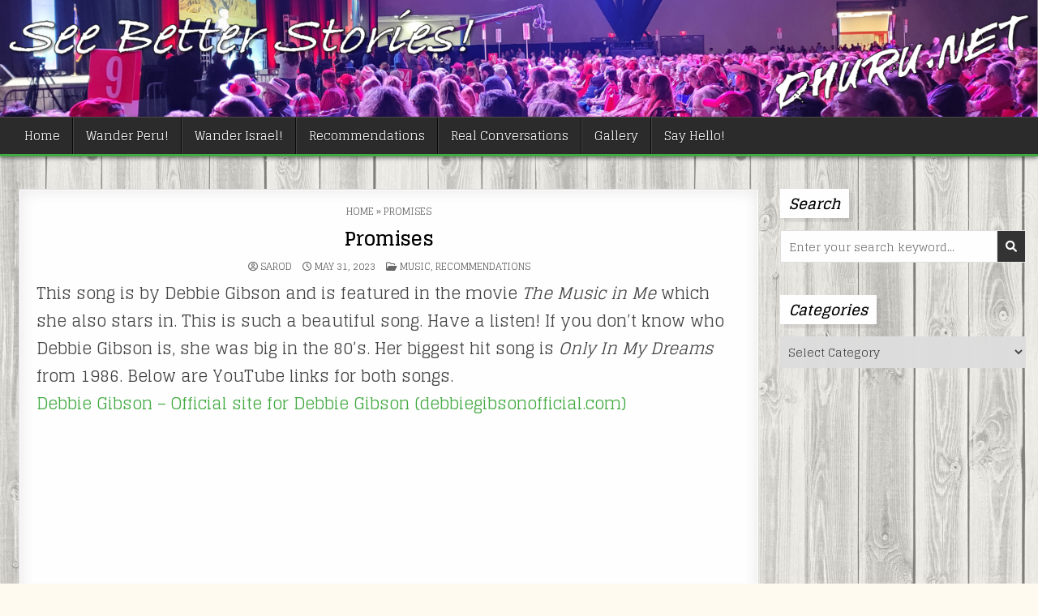

--- FILE ---
content_type: text/html; charset=UTF-8
request_url: https://dhuru.net/2023/05/31/promises/
body_size: 19658
content:
<!DOCTYPE html>
<html lang="en-US">
<head>
<meta charset="UTF-8">
<meta name="viewport" content="width=device-width, initial-scale=1.0">
<link rel="profile" href="https://gmpg.org/xfn/11">
<style id="jetpack-boost-critical-css">@media all{@charset "UTF-8";.wp-block-button__link{box-sizing:border-box;display:inline-block;text-align:center;word-break:break-word}:where(.wp-block-button__link){border-radius:9999px;box-shadow:none;padding:calc(.667em + 2px) calc(1.333em + 2px);text-decoration:none}.wp-block-image img{box-sizing:border-box;height:auto;max-width:100%;vertical-align:bottom}ul{box-sizing:border-box}.wp-block-media-text{box-sizing:border-box;direction:ltr;display:grid;grid-template-columns:50% 1fr;grid-template-rows:auto}.wp-block-media-text.has-media-on-the-right{grid-template-columns:1fr 50%}.wp-block-media-text .wp-block-media-text__content,.wp-block-media-text .wp-block-media-text__media{align-self:center}.wp-block-media-text .wp-block-media-text__media{grid-column:1;grid-row:1;margin:0}.wp-block-media-text .wp-block-media-text__content{direction:ltr;grid-column:2;grid-row:1;padding:0 8%;word-break:break-word}.wp-block-media-text.has-media-on-the-right .wp-block-media-text__media{grid-column:2;grid-row:1}.wp-block-media-text.has-media-on-the-right .wp-block-media-text__content{grid-column:1;grid-row:1}.wp-block-media-text__media img{height:auto;max-width:unset;vertical-align:middle;width:100%}@media (max-width:600px){.wp-block-media-text.is-stacked-on-mobile{grid-template-columns:100%!important}.wp-block-media-text.is-stacked-on-mobile .wp-block-media-text__media{grid-column:1;grid-row:1}.wp-block-media-text.is-stacked-on-mobile .wp-block-media-text__content{grid-column:1;grid-row:2}}.wp-block-quote{box-sizing:border-box}.wp-block-quote{overflow-wrap:break-word}.wp-block-table{overflow-x:auto}.wp-block-table table{border-collapse:collapse;width:100%}.wp-block-table td{border:1px solid;padding:.5em}.entry-content{counter-reset:footnotes}.aligncenter{clear:both}.screen-reader-text{clip:rect(1px,1px,1px,1px);word-wrap:normal!important;border:0;-webkit-clip-path:inset(50%);clip-path:inset(50%);height:1px;margin:-1px;overflow:hidden;padding:0;position:absolute;width:1px}html :where(img[class*=wp-image-]){height:auto;max-width:100%}:where(figure){margin:0 0 1em}a,article,blockquote,body,cite,div,em,figure,form,h1,h2,header,html,i,img,label,li,nav,p,span,strong,table,tbody,td,tr,ul{border:0;font-family:inherit;font-size:100%;font-style:inherit;font-weight:inherit;margin:0;outline:0;padding:0;vertical-align:baseline}html{font-family:sans-serif;font-size:62.5%;overflow-y:scroll;-webkit-text-size-adjust:100%;-ms-text-size-adjust:100%}body{background:#fff;line-height:1}article,figure,header,nav{display:block}ul{list-style:none}table{border-collapse:separate;border-spacing:0}td{font-weight:400;text-align:left}blockquote:after,blockquote:before{content:"";content:none}blockquote{quotes:none}a{background-color:transparent}a img{border:0}strong{font-weight:700}cite,em,i{font-style:italic}figure{margin:1em 40px}button,input,select{color:inherit;font:inherit;margin:0}button{overflow:visible}button,select{text-transform:none}button,input[type=submit]{-webkit-appearance:button}input{line-height:normal}input[type=search]{-webkit-appearance:textfield;-moz-box-sizing:content-box;-webkit-box-sizing:content-box;box-sizing:content-box}input[type=search]::-webkit-search-cancel-button{-webkit-appearance:none}html{-webkit-box-sizing:border-box;-moz-box-sizing:border-box;box-sizing:border-box}*,::after,::before{-webkit-box-sizing:inherit;-moz-box-sizing:inherit;box-sizing:inherit}img{max-width:100%;height:auto}.gridmode-clearfix:after,.gridmode-clearfix:before{content:" ";display:table}.gridmode-clearfix:after{clear:both}.screen-reader-text{border:0;clip:rect(1px,1px,1px,1px);-webkit-clip-path:inset(50%);clip-path:inset(50%);height:1px;width:1px;margin:-1px;overflow:hidden;padding:0;position:absolute!important;word-wrap:normal!important}.gridmode-sr-only{border:0;clip:rect(1px,1px,1px,1px);-webkit-clip-path:inset(50%);clip-path:inset(50%);height:1px;width:1px;margin:-1px;overflow:hidden;padding:0;position:absolute!important;word-wrap:normal!important}body{background:#fffaf0;font:normal normal 13px Pridi,Arial,Helvetica,sans-serif;line-height:1.6;margin:0;padding:0}body,button,input,select{color:#444}button,input,select{font-family:inherit;font-size:inherit}button,select{max-width:100%}a{color:#666;text-decoration:none}h1{font:normal bold 32px Merriweather,Arial,sans-serif}h2{font:normal bold 28px Merriweather,Arial,sans-serif}h1,h2{clear:both;line-height:1;margin:.6em 0}h1,h2{color:#111}h1 a{font-weight:inherit}p{margin-bottom:.7em}blockquote{font-size:150%;position:relative;border-left:none;text-align:center;padding:0 20px;margin:10px 0}blockquote:before{width:100%;text-align:right;position:relative;left:-20px;display:inline-block;-moz-transform:rotate(180deg);-webkit-transform:rotate(180deg);-o-transform:rotate(180deg);-ms-transform:rotate(180deg);transform:rotate(180deg);padding:8px 8px 8px 8px}blockquote:after{text-align:right;width:100%;position:relative;top:6px;right:-20px;display:inline-block;padding:8px}blockquote:after,blockquote:before{content:"";font-family:"Font Awesome 5 Free";font-weight:900;text-decoration:none;vertical-align:top;-moz-osx-font-smoothing:grayscale;-webkit-font-smoothing:antialiased;display:inline-block;font-style:normal;font-variant:normal;text-rendering:auto;font-size:1.2em;line-height:1;color:#ddd}blockquote p{margin:0!important;font-family:inherit;line-height:1.7}blockquote cite{color:#999;font-size:14px;display:block;margin-top:5px;text-align:center}blockquote cite:before{content:"— "}ul{margin:0 0 1.5em 2em}ul{list-style:disc}img{height:auto;max-width:100%}figure{margin:0}table{margin:0 0 1.5em;width:100%}td{padding:4px 10px 4px 5px}img{max-width:100%;height:auto}button,input,select{font-size:100%;margin:0;vertical-align:baseline}button,input[type=submit]{border:1px solid #e6e6e6;-webkit-border-radius:0;-moz-border-radius:0;border-radius:0;background:#333;color:#fff;-webkit-appearance:button;font:normal normal 13px Oswald,Arial,Helvetica,sans-serif;line-height:1;padding:.7em 1em .7em;text-transform:uppercase}input[type=search]{-webkit-appearance:textfield;box-sizing:content-box}input[type=email],input[type=search]{color:#666;border:1px solid #ddd;-webkit-border-radius:3px;-moz-border-radius:3px;border-radius:3px}input[type=email],input[type=search]{padding:5px}.gridmode-outer-wrapper:after,.gridmode-outer-wrapper:before{content:" ";display:table}.gridmode-outer-wrapper:after{clear:both}.gridmode-outer-wrapper{position:relative;max-width:1250px;width:100%;margin:0 auto;padding:0}.gridmode-container:after,.gridmode-container:before{content:" ";display:table}.gridmode-container:after{clear:both}#gridmode-wrapper{position:relative;margin:0 auto}.gridmode-content-wrapper{position:relative;padding:0;word-wrap:break-word;display:-webkit-box;display:-webkit-flex;display:-moz-box;display:-ms-flexbox;display:flex;-webkit-box-orient:horizontal;-webkit-box-direction:normal;-webkit-flex-direction:row;-moz-box-orient:horizontal;-moz-box-direction:normal;-ms-flex-direction:row;flex-direction:row;-webkit-box-pack:justify;-webkit-justify-content:space-between;-moz-box-pack:justify;-ms-flex-pack:justify;justify-content:space-between;-webkit-box-align:stretch;-webkit-align-items:stretch;-moz-box-align:stretch;-ms-flex-align:stretch;align-items:stretch;-webkit-flex-wrap:wrap;-ms-flex-wrap:wrap;flex-wrap:wrap;-webkit-align-content:stretch;-ms-flex-line-pack:stretch;align-content:stretch}.gridmode-main-wrapper{position:relative;width:73%;margin:0;padding:0;float:left;word-wrap:break-word;overflow:hidden;-webkit-box-flex:0;-webkit-flex:0 0 73%;-moz-box-flex:0;-ms-flex:0 0 73%;flex:0 0 73%;max-width:73%;-webkit-box-ordinal-group:1;-webkit-order:0;-moz-box-ordinal-group:1;-ms-flex-order:0;order:0}.gridmode-sidebar-one-wrapper{position:relative;width:25%;margin:0;padding:0;float:left;word-wrap:break-word;overflow:hidden;-webkit-box-flex:0;-webkit-flex:0 0 25%;-moz-box-flex:0;-ms-flex:0 0 25%;flex:0 0 25%;max-width:25%;-webkit-box-ordinal-group:2;-webkit-order:1;-moz-box-ordinal-group:2;-ms-flex-order:1;order:1}.gridmode-main-wrapper-inside{padding:40px 0 40px 0}.gridmode-sidebar-one-wrapper-inside{padding:40px 0 40px 10px}.gridmode-layout-c-s1 .gridmode-main-wrapper{width:73%;-webkit-box-flex:0;-webkit-flex:0 0 73%;-moz-box-flex:0;-ms-flex:0 0 73%;flex:0 0 73%;max-width:73%;-webkit-box-ordinal-group:1;-webkit-order:0;-moz-box-ordinal-group:1;-ms-flex-order:0;order:0}.gridmode-layout-c-s1 .gridmode-sidebar-one-wrapper{width:25%;-webkit-box-flex:0;-webkit-flex:0 0 25%;-moz-box-flex:0;-ms-flex:0 0 25%;flex:0 0 25%;max-width:25%;-webkit-box-ordinal-group:2;-webkit-order:1;-moz-box-ordinal-group:2;-ms-flex-order:1;order:1}.gridmode-layout-c-s1 .gridmode-main-wrapper-inside{padding:40px 0 40px 0}.gridmode-layout-c-s1 .gridmode-sidebar-one-wrapper-inside{padding:40px 0 40px 10px}@media only screen and (max-width:1276px){.gridmode-outer-wrapper{width:98%}}@media only screen and (max-width:960px){.gridmode-outer-wrapper{width:95%}.gridmode-main-wrapper{width:100%;float:none;-webkit-box-flex:0;-webkit-flex:0 0 100%;-moz-box-flex:0;-ms-flex:0 0 100%;flex:0 0 100%;max-width:100%;-webkit-box-ordinal-group:1;-webkit-order:0;-moz-box-ordinal-group:1;-ms-flex-order:0;order:0}.gridmode-sidebar-one-wrapper{width:100%;float:none;-webkit-box-flex:0;-webkit-flex:0 0 100%;-moz-box-flex:0;-ms-flex:0 0 100%;flex:0 0 100%;max-width:100%;-webkit-box-ordinal-group:2;-webkit-order:1;-moz-box-ordinal-group:2;-ms-flex-order:1;order:1}.gridmode-layout-c-s1 .gridmode-main-wrapper{width:100%;float:none;-webkit-box-flex:0;-webkit-flex:0 0 100%;-moz-box-flex:0;-ms-flex:0 0 100%;flex:0 0 100%;max-width:100%;-webkit-box-ordinal-group:1;-webkit-order:0;-moz-box-ordinal-group:1;-ms-flex-order:0;order:0}.gridmode-layout-c-s1 .gridmode-sidebar-one-wrapper{width:100%;float:none;-webkit-box-flex:0;-webkit-flex:0 0 100%;-moz-box-flex:0;-ms-flex:0 0 100%;flex:0 0 100%;max-width:100%;-webkit-box-ordinal-group:2;-webkit-order:1;-moz-box-ordinal-group:2;-ms-flex-order:1;order:1}.gridmode-main-wrapper-inside{padding:20px 0 20px 0!important}.gridmode-sidebar-one-wrapper-inside{padding:20px 0 20px 0!important}}.gridmode-site-header{clear:both;margin:0 auto 0;padding:0;border-bottom:none!important;position:relative;z-index:50}.gridmode-head-content{margin:0 auto;padding:0;position:relative;z-index:98}.gridmode-header-image{margin:0;position:relative;overflow:hidden}.gridmode-header-img-link{display:block}.gridmode-header-img{display:block;margin:0 auto;width:100%;height:auto}.gridmode-site-title{font:normal bold 20px Merriweather,Arial,Helvetica,sans-serif;margin:0 0 15px 0;line-height:1!important;color:#fff;text-transform:none}.gridmode-site-title a{color:#fff;text-decoration:none}.gridmode-site-description{font:normal normal 13px Pridi,Arial,Helvetica,sans-serif;line-height:1!important;color:#fff;margin:0;text-transform:none}.gridmode-no-header-content{display:none!important}.gridmode-primary-menu-container-inside{position:relative}.gridmode-nav-primary:before{content:" ";display:table}.gridmode-nav-primary:after{clear:both;content:" ";display:table}.gridmode-nav-primary{float:none;background:#2b2b2b;-webkit-box-shadow:0 2px 5px rgba(0,0,0,.5);-moz-box-shadow:0 2px 5px rgba(0,0,0,.5);box-shadow:0 2px 5px rgba(0,0,0,.5);border-top:1px solid #4c4949;border-bottom:3px solid #951f17}.gridmode-primary-nav-menu{line-height:1;margin:0;padding:0;width:100%;list-style:none;list-style-type:none}.gridmode-primary-nav-menu li{border-width:0;display:inline-block;margin:0;padding-bottom:0;text-align:left;float:left}.gridmode-primary-nav-menu a{border:none;color:#fff;text-shadow:0 1px 0#000;display:block;padding:15px;position:relative}.gridmode-primary-nav-menu a{font:normal normal 13px Oswald,Arial,Helvetica,sans-serif;line-height:1}.gridmode-primary-nav-menu>li>a{text-transform:uppercase}.gridmode-primary-responsive-menu-icon{display:none;margin:0;text-align:left;padding:6px 10px;border:none;background:0 0;text-shadow:inherit;font:normal normal 13px Oswald,Arial,Helvetica,sans-serif;line-height:24px;text-transform:uppercase;-webkit-border-radius:0;-moz-border-radius:0;border-radius:0;color:#fff}.gridmode-primary-responsive-menu-icon::before{content:"";font-family:"Font Awesome 5 Free";font-size:24px;font-weight:900;text-decoration:none;vertical-align:top;-moz-osx-font-smoothing:grayscale;-webkit-font-smoothing:antialiased;display:inline-block;font-style:normal;font-variant:normal;text-rendering:auto;line-height:1;color:#fff;margin:0 6px 0 0}.gridmode-primary-nav-menu>li>a{border-left:1px solid #444}.gridmode-primary-nav-menu>li>a{border-right:1px solid #090909}.gridmode-primary-nav-menu>li:first-of-type>a{border-left:0 solid #444}.gridmode-primary-nav-menu>li:last-of-type>a{border-right:0px solid #090909}@media only screen and (max-width:1112px){.gridmode-primary-mobile-menu-active #gridmode-primary-navigation{margin-left:0;margin-right:0}.gridmode-primary-mobile-menu-active .gridmode-primary-nav-menu li{float:none}.gridmode-primary-mobile-menu-active .gridmode-primary-nav-menu{text-align:center}.gridmode-primary-mobile-menu-active .gridmode-primary-responsive-menu-icon{display:block}}.gridmode-secondary-responsive-menu-icon{display:none;margin:0;text-align:left;padding:8px 10px;border:none;background:0 0;text-shadow:inherit;font:normal normal 13px Oswald,Arial,Helvetica,sans-serif;line-height:18px;text-transform:uppercase;-webkit-border-radius:0;-moz-border-radius:0;border-radius:0;color:#fff}.gridmode-secondary-responsive-menu-icon::before{content:"";font-family:"Font Awesome 5 Free";font-size:18px;font-weight:900;text-decoration:none;vertical-align:top;-moz-osx-font-smoothing:grayscale;-webkit-font-smoothing:antialiased;display:inline-block;font-style:normal;font-variant:normal;text-rendering:auto;line-height:1;color:#fff;margin:0 6px 0 0}@media only screen and (max-width:1112px){.gridmode-secondary-mobile-menu-active .gridmode-secondary-responsive-menu-icon{display:block}}.gridmode-post-singular{position:relative;padding:0!important;margin:0 0 20px 0!important;word-break:normal;word-wrap:break-word;overflow:hidden}.gridmode-entry-meta-single{margin:10px 0 0 0;text-align:center;color:#666;font:normal normal 12px Oswald,Arial,Helvetica,sans-serif;text-transform:uppercase;line-height:1}.gridmode-entry-meta-single a{color:#666}.gridmode-entry-meta-single i{vertical-align:top}.gridmode-entry-meta-single-top{margin:0 0 15px 0!important;padding:0!important;border-bottom:0 dotted #ddd}.gridmode-entry-meta-single-cats{margin:0 10px 0 0;display:inline-block}.gridmode-entry-meta-single-author{margin:0 10px 0 0;display:inline-block}.gridmode-entry-meta-single-author span.author.vcard{display:inline-block}.gridmode-entry-meta-single-author a{display:inline-block}.gridmode-entry-meta-single-date{margin:0 10px 0 0;display:inline-block}.gridmode-entry-meta-single>span:last-child{margin-right:0}.entry-header{text-shadow:0 1px 0#fff;margin:0 0 10px 0;text-align:center}.entry-header-inside{padding:0}.entry-title{position:relative;font:normal bold 24px Merriweather,Arial,Helvetica,sans-serif;color:#000;margin:0 0 15px 0;line-height:1.1;text-align:center;letter-spacing:-.2px;text-transform:none}.entry-title a{color:#000}.entry-content{position:relative;margin:10px 0;font-size:14px;line-height:1.7}.entry-content p{margin-bottom:12px}.entry-content table{width:100%;margin:15px 0;border:1px solid #ddd}.entry-content table tr td{padding:8px 10px;border-top:1px solid #eee;border-right:1px solid #eee;background:#fff}.entry-content table tr td:last-child{border-right:none}.entry-content a{text-decoration:none;color:#409bd4}@media only screen and (max-width:360px){.entry-content{margin-top:5px}}.aligncenter{clear:both;display:block;padding:0;margin:0 auto 10px auto}.gridmode-sidebar-widget-areas .widget{position:relative;padding:0;margin-bottom:40px;word-break:normal;word-wrap:break-word;overflow:hidden}.gridmode-sidebar-widget-areas .widget .gridmode-widget-header{margin:0 0 15px 0;padding:0;position:relative}.gridmode-sidebar-widget-areas .widget .gridmode-widget-title{font:normal bold 14px Merriweather,Arial,Helvetica,sans-serif;line-height:1;color:#000;margin:0;padding:0;text-transform:none;position:relative}.gridmode-sidebar-widget-areas .widget .gridmode-widget-title .gridmode-widget-title-inside{background:gold;border:1px solid #bbb;padding:8px 10px;display:inline-block;position:relative;vertical-align:bottom;-webkit-box-shadow:rgba(17,17,26,.05) 0 1px 0,rgba(17,17,26,.1) 0 0 8px;-moz-box-shadow:rgba(17,17,26,.05) 0 1px 0,rgba(17,17,26,.1) 0 0 8px;box-shadow:rgba(17,17,26,.05) 0 1px 0,rgba(17,17,26,.1) 0 0 8px}.gridmode-sidebar-widget-areas .widget select{margin:0;padding:5px;width:100%;max-width:100%;border:1px solid #ddd}.gridmode-widget-box{padding:0}.gridmode-widget-box-inside{position:relative}.gridmode-search-form{position:relative}.gridmode-search-form input{-webkit-box-sizing:border-box;-moz-box-sizing:border-box;box-sizing:border-box}input.gridmode-search-field{padding:8px 10px;line-height:1;font-size:inherit}input.gridmode-search-submit{padding:8px 10px;line-height:1;font-size:inherit}input.gridmode-search-field{border-radius:0;width:100%;border:1px solid #ddd;height:40px}input.gridmode-search-submit{border-radius:0;position:absolute;top:0;right:0;height:40px;font-family:"Font Awesome 5 Free"!important;font-size:inherit;font-weight:900!important}.gridmode-scroll-top{background:#000;color:#fff;border:1px solid #000;display:block;width:30px;height:30px;opacity:.4;position:fixed;bottom:20px;right:20px;z-index:200;-webkit-border-radius:50%;-moz-border-radius:50%;border-radius:50%;font-size:14px;line-height:1;padding:7px;text-shadow:0 1px 0#000}.gridmode-box{padding:0;background:#fff;border:1px solid #ddd;-webkit-box-shadow:0 0 20px rgba(0,0,0,.1) inset;-moz-box-shadow:0 0 20px rgba(0,0,0,.1) inset;box-shadow:0 0 20px rgba(0,0,0,.1) inset}.gridmode-box-inside{position:relative;padding:20px;border:1px solid #fff}.far,.fas{-moz-osx-font-smoothing:grayscale;-webkit-font-smoothing:antialiased;display:var(--fa-display,inline-block);font-style:normal;font-variant:normal;line-height:1;text-rendering:auto}.fa-arrow-up:before{content:""}.fa-user-circle:before{content:""}.fa-clock:before{content:""}.fa-folder-open:before{content:""}@font-face{font-family:"Font Awesome 6 Free";font-style:normal;font-weight:400;font-display:block}.far{font-family:"Font Awesome 6 Free";font-weight:400}@font-face{font-family:"Font Awesome 6 Free";font-style:normal;font-weight:900;font-display:block}.fas{font-family:"Font Awesome 6 Free";font-weight:900}@font-face{font-family:"Font Awesome 5 Free";font-display:block;font-weight:900}@font-face{font-family:"Font Awesome 5 Free";font-display:block;font-weight:400}#subscribe-email input{width:95%}.screen-reader-text{border:0;clip:rect(1px,1px,1px,1px);clip-path:inset(50%);height:1px;margin:-1px;overflow:hidden;padding:0;position:absolute!important;width:1px;word-wrap:normal!important}#subscribe-email input{width:95%}.screen-reader-text{clip:rect(1px,1px,1px,1px);word-wrap:normal!important;border:0;clip-path:inset(50%);height:1px;margin:-1px;overflow:hidden;padding:0;position:absolute!important;width:1px}}</style><meta name='robots' content='index, follow, max-image-preview:large, max-snippet:-1, max-video-preview:-1' />

	<!-- This site is optimized with the Yoast SEO plugin v26.8 - https://yoast.com/product/yoast-seo-wordpress/ -->
	<title>Promises - dhuru.net</title>
	<link rel="canonical" href="https://dhuru.net/2023/05/31/promises/" />
	<meta property="og:locale" content="en_US" />
	<meta property="og:type" content="article" />
	<meta property="og:title" content="Promises - dhuru.net" />
	<meta property="og:description" content="This song is by Debbie Gibson and is featured in the movie The Music in Me which..." />
	<meta property="og:url" content="https://dhuru.net/2023/05/31/promises/" />
	<meta property="og:site_name" content="dhuru.net" />
	<meta property="article:published_time" content="2023-06-01T03:26:37+00:00" />
	<meta property="article:modified_time" content="2023-06-01T15:00:58+00:00" />
	<meta property="og:image" content="https://dhuru.net/wp-content/uploads/2023/05/debbie_gibson_promises.jpeg" />
	<meta property="og:image:width" content="1024" />
	<meta property="og:image:height" content="1024" />
	<meta property="og:image:type" content="image/jpeg" />
	<meta name="author" content="Sarod" />
	<meta name="twitter:card" content="summary_large_image" />
	<meta name="twitter:label1" content="Written by" />
	<meta name="twitter:data1" content="Sarod" />
	<meta name="twitter:label2" content="Est. reading time" />
	<meta name="twitter:data2" content="1 minute" />
	<script data-jetpack-boost="ignore" type="application/ld+json" class="yoast-schema-graph">{"@context":"https://schema.org","@graph":[{"@type":"Article","@id":"https://dhuru.net/2023/05/31/promises/#article","isPartOf":{"@id":"https://dhuru.net/2023/05/31/promises/"},"author":{"name":"Sarod","@id":"https://dhuru.net/#/schema/person/b4299c260ddc6b244cc7e342719cbf98"},"headline":"Promises","datePublished":"2023-06-01T03:26:37+00:00","dateModified":"2023-06-01T15:00:58+00:00","mainEntityOfPage":{"@id":"https://dhuru.net/2023/05/31/promises/"},"wordCount":89,"publisher":{"@id":"https://dhuru.net/#/schema/person/b4299c260ddc6b244cc7e342719cbf98"},"image":{"@id":"https://dhuru.net/2023/05/31/promises/#primaryimage"},"thumbnailUrl":"https://i0.wp.com/dhuru.net/wp-content/uploads/2023/05/debbie_gibson_promises.jpeg?fit=1024%2C1024&ssl=1","articleSection":["Music","Recommendations"],"inLanguage":"en-US"},{"@type":"WebPage","@id":"https://dhuru.net/2023/05/31/promises/","url":"https://dhuru.net/2023/05/31/promises/","name":"Promises - dhuru.net","isPartOf":{"@id":"https://dhuru.net/#website"},"primaryImageOfPage":{"@id":"https://dhuru.net/2023/05/31/promises/#primaryimage"},"image":{"@id":"https://dhuru.net/2023/05/31/promises/#primaryimage"},"thumbnailUrl":"https://i0.wp.com/dhuru.net/wp-content/uploads/2023/05/debbie_gibson_promises.jpeg?fit=1024%2C1024&ssl=1","datePublished":"2023-06-01T03:26:37+00:00","dateModified":"2023-06-01T15:00:58+00:00","breadcrumb":{"@id":"https://dhuru.net/2023/05/31/promises/#breadcrumb"},"inLanguage":"en-US","potentialAction":[{"@type":"ReadAction","target":["https://dhuru.net/2023/05/31/promises/"]}]},{"@type":"ImageObject","inLanguage":"en-US","@id":"https://dhuru.net/2023/05/31/promises/#primaryimage","url":"https://i0.wp.com/dhuru.net/wp-content/uploads/2023/05/debbie_gibson_promises.jpeg?fit=1024%2C1024&ssl=1","contentUrl":"https://i0.wp.com/dhuru.net/wp-content/uploads/2023/05/debbie_gibson_promises.jpeg?fit=1024%2C1024&ssl=1","width":1024,"height":1024},{"@type":"BreadcrumbList","@id":"https://dhuru.net/2023/05/31/promises/#breadcrumb","itemListElement":[{"@type":"ListItem","position":1,"name":"Home","item":"https://dhuru.net/"},{"@type":"ListItem","position":2,"name":"Promises"}]},{"@type":"WebSite","@id":"https://dhuru.net/#website","url":"https://dhuru.net/","name":"dhuru.net","description":"Create Better Stories","publisher":{"@id":"https://dhuru.net/#/schema/person/b4299c260ddc6b244cc7e342719cbf98"},"potentialAction":[{"@type":"SearchAction","target":{"@type":"EntryPoint","urlTemplate":"https://dhuru.net/?s={search_term_string}"},"query-input":{"@type":"PropertyValueSpecification","valueRequired":true,"valueName":"search_term_string"}}],"inLanguage":"en-US"},{"@type":["Person","Organization"],"@id":"https://dhuru.net/#/schema/person/b4299c260ddc6b244cc7e342719cbf98","name":"Sarod","image":{"@type":"ImageObject","inLanguage":"en-US","@id":"https://dhuru.net/#/schema/person/image/","url":"https://i0.wp.com/dhuru.net/wp-content/uploads/2023/05/2018-02-22_Profile.jpg?fit=1330%2C1401&ssl=1","contentUrl":"https://i0.wp.com/dhuru.net/wp-content/uploads/2023/05/2018-02-22_Profile.jpg?fit=1330%2C1401&ssl=1","width":1330,"height":1401,"caption":"Sarod"},"logo":{"@id":"https://dhuru.net/#/schema/person/image/"},"sameAs":["https://dhuru.net"],"url":"https://dhuru.net/author/sarod/"}]}</script>
	<!-- / Yoast SEO plugin. -->


<link rel='dns-prefetch' href='//www.googletagmanager.com' />
<link rel='dns-prefetch' href='//fonts.googleapis.com' />
<link rel='preconnect' href='//i0.wp.com' />
<link rel="alternate" type="application/rss+xml" title="dhuru.net &raquo; Feed" href="https://dhuru.net/feed/" />
<link rel="alternate" title="oEmbed (JSON)" type="application/json+oembed" href="https://dhuru.net/wp-json/oembed/1.0/embed?url=https%3A%2F%2Fdhuru.net%2F2023%2F05%2F31%2Fpromises%2F" />
<link rel="alternate" title="oEmbed (XML)" type="text/xml+oembed" href="https://dhuru.net/wp-json/oembed/1.0/embed?url=https%3A%2F%2Fdhuru.net%2F2023%2F05%2F31%2Fpromises%2F&#038;format=xml" />
<noscript><link rel='stylesheet' id='all-css-b9081aea2f8359c0668c6462eb7815e6' href='https://dhuru.net/wp-content/boost-cache/static/738eb04ba3.min.css' type='text/css' media='all' /></noscript><link data-media="all" onload="this.media=this.dataset.media; delete this.dataset.media; this.removeAttribute( &apos;onload&apos; );" rel='stylesheet' id='all-css-b9081aea2f8359c0668c6462eb7815e6' href='https://dhuru.net/wp-content/boost-cache/static/738eb04ba3.min.css' type='text/css' media="not all" />
<style id='wp-img-auto-sizes-contain-inline-css'>
img:is([sizes=auto i],[sizes^="auto," i]){contain-intrinsic-size:3000px 1500px}
/*# sourceURL=wp-img-auto-sizes-contain-inline-css */
</style>
<style id='wp-emoji-styles-inline-css'>

	img.wp-smiley, img.emoji {
		display: inline !important;
		border: none !important;
		box-shadow: none !important;
		height: 1em !important;
		width: 1em !important;
		margin: 0 0.07em !important;
		vertical-align: -0.1em !important;
		background: none !important;
		padding: 0 !important;
	}
/*# sourceURL=wp-emoji-styles-inline-css */
</style>
<style id='wp-block-library-inline-css'>
:root{--wp-block-synced-color:#7a00df;--wp-block-synced-color--rgb:122,0,223;--wp-bound-block-color:var(--wp-block-synced-color);--wp-editor-canvas-background:#ddd;--wp-admin-theme-color:#007cba;--wp-admin-theme-color--rgb:0,124,186;--wp-admin-theme-color-darker-10:#006ba1;--wp-admin-theme-color-darker-10--rgb:0,107,160.5;--wp-admin-theme-color-darker-20:#005a87;--wp-admin-theme-color-darker-20--rgb:0,90,135;--wp-admin-border-width-focus:2px}@media (min-resolution:192dpi){:root{--wp-admin-border-width-focus:1.5px}}.wp-element-button{cursor:pointer}:root .has-very-light-gray-background-color{background-color:#eee}:root .has-very-dark-gray-background-color{background-color:#313131}:root .has-very-light-gray-color{color:#eee}:root .has-very-dark-gray-color{color:#313131}:root .has-vivid-green-cyan-to-vivid-cyan-blue-gradient-background{background:linear-gradient(135deg,#00d084,#0693e3)}:root .has-purple-crush-gradient-background{background:linear-gradient(135deg,#34e2e4,#4721fb 50%,#ab1dfe)}:root .has-hazy-dawn-gradient-background{background:linear-gradient(135deg,#faaca8,#dad0ec)}:root .has-subdued-olive-gradient-background{background:linear-gradient(135deg,#fafae1,#67a671)}:root .has-atomic-cream-gradient-background{background:linear-gradient(135deg,#fdd79a,#004a59)}:root .has-nightshade-gradient-background{background:linear-gradient(135deg,#330968,#31cdcf)}:root .has-midnight-gradient-background{background:linear-gradient(135deg,#020381,#2874fc)}:root{--wp--preset--font-size--normal:16px;--wp--preset--font-size--huge:42px}.has-regular-font-size{font-size:1em}.has-larger-font-size{font-size:2.625em}.has-normal-font-size{font-size:var(--wp--preset--font-size--normal)}.has-huge-font-size{font-size:var(--wp--preset--font-size--huge)}.has-text-align-center{text-align:center}.has-text-align-left{text-align:left}.has-text-align-right{text-align:right}.has-fit-text{white-space:nowrap!important}#end-resizable-editor-section{display:none}.aligncenter{clear:both}.items-justified-left{justify-content:flex-start}.items-justified-center{justify-content:center}.items-justified-right{justify-content:flex-end}.items-justified-space-between{justify-content:space-between}.screen-reader-text{border:0;clip-path:inset(50%);height:1px;margin:-1px;overflow:hidden;padding:0;position:absolute;width:1px;word-wrap:normal!important}.screen-reader-text:focus{background-color:#ddd;clip-path:none;color:#444;display:block;font-size:1em;height:auto;left:5px;line-height:normal;padding:15px 23px 14px;text-decoration:none;top:5px;width:auto;z-index:100000}html :where(.has-border-color){border-style:solid}html :where([style*=border-top-color]){border-top-style:solid}html :where([style*=border-right-color]){border-right-style:solid}html :where([style*=border-bottom-color]){border-bottom-style:solid}html :where([style*=border-left-color]){border-left-style:solid}html :where([style*=border-width]){border-style:solid}html :where([style*=border-top-width]){border-top-style:solid}html :where([style*=border-right-width]){border-right-style:solid}html :where([style*=border-bottom-width]){border-bottom-style:solid}html :where([style*=border-left-width]){border-left-style:solid}html :where(img[class*=wp-image-]){height:auto;max-width:100%}:where(figure){margin:0 0 1em}html :where(.is-position-sticky){--wp-admin--admin-bar--position-offset:var(--wp-admin--admin-bar--height,0px)}@media screen and (max-width:600px){html :where(.is-position-sticky){--wp-admin--admin-bar--position-offset:0px}}

/*# sourceURL=wp-block-library-inline-css */
</style><style id='wp-block-embed-inline-css'>
.wp-block-embed.alignleft,.wp-block-embed.alignright,.wp-block[data-align=left]>[data-type="core/embed"],.wp-block[data-align=right]>[data-type="core/embed"]{max-width:360px;width:100%}.wp-block-embed.alignleft .wp-block-embed__wrapper,.wp-block-embed.alignright .wp-block-embed__wrapper,.wp-block[data-align=left]>[data-type="core/embed"] .wp-block-embed__wrapper,.wp-block[data-align=right]>[data-type="core/embed"] .wp-block-embed__wrapper{min-width:280px}.wp-block-cover .wp-block-embed{min-height:240px;min-width:320px}.wp-block-embed{overflow-wrap:break-word}.wp-block-embed :where(figcaption){margin-bottom:1em;margin-top:.5em}.wp-block-embed iframe{max-width:100%}.wp-block-embed__wrapper{position:relative}.wp-embed-responsive .wp-has-aspect-ratio .wp-block-embed__wrapper:before{content:"";display:block;padding-top:50%}.wp-embed-responsive .wp-has-aspect-ratio iframe{bottom:0;height:100%;left:0;position:absolute;right:0;top:0;width:100%}.wp-embed-responsive .wp-embed-aspect-21-9 .wp-block-embed__wrapper:before{padding-top:42.85%}.wp-embed-responsive .wp-embed-aspect-18-9 .wp-block-embed__wrapper:before{padding-top:50%}.wp-embed-responsive .wp-embed-aspect-16-9 .wp-block-embed__wrapper:before{padding-top:56.25%}.wp-embed-responsive .wp-embed-aspect-4-3 .wp-block-embed__wrapper:before{padding-top:75%}.wp-embed-responsive .wp-embed-aspect-1-1 .wp-block-embed__wrapper:before{padding-top:100%}.wp-embed-responsive .wp-embed-aspect-9-16 .wp-block-embed__wrapper:before{padding-top:177.77%}.wp-embed-responsive .wp-embed-aspect-1-2 .wp-block-embed__wrapper:before{padding-top:200%}
/*# sourceURL=https://dhuru.net/wp-includes/blocks/embed/style.min.css */
</style>
<style id='wp-block-embed-theme-inline-css'>
.wp-block-embed :where(figcaption){color:#555;font-size:13px;text-align:center}.is-dark-theme .wp-block-embed :where(figcaption){color:#ffffffa6}.wp-block-embed{margin:0 0 1em}
/*# sourceURL=https://dhuru.net/wp-includes/blocks/embed/theme.min.css */
</style>
<style id='global-styles-inline-css'>
:root{--wp--preset--aspect-ratio--square: 1;--wp--preset--aspect-ratio--4-3: 4/3;--wp--preset--aspect-ratio--3-4: 3/4;--wp--preset--aspect-ratio--3-2: 3/2;--wp--preset--aspect-ratio--2-3: 2/3;--wp--preset--aspect-ratio--16-9: 16/9;--wp--preset--aspect-ratio--9-16: 9/16;--wp--preset--color--black: #000000;--wp--preset--color--cyan-bluish-gray: #abb8c3;--wp--preset--color--white: #ffffff;--wp--preset--color--pale-pink: #f78da7;--wp--preset--color--vivid-red: #cf2e2e;--wp--preset--color--luminous-vivid-orange: #ff6900;--wp--preset--color--luminous-vivid-amber: #fcb900;--wp--preset--color--light-green-cyan: #7bdcb5;--wp--preset--color--vivid-green-cyan: #00d084;--wp--preset--color--pale-cyan-blue: #8ed1fc;--wp--preset--color--vivid-cyan-blue: #0693e3;--wp--preset--color--vivid-purple: #9b51e0;--wp--preset--gradient--vivid-cyan-blue-to-vivid-purple: linear-gradient(135deg,rgb(6,147,227) 0%,rgb(155,81,224) 100%);--wp--preset--gradient--light-green-cyan-to-vivid-green-cyan: linear-gradient(135deg,rgb(122,220,180) 0%,rgb(0,208,130) 100%);--wp--preset--gradient--luminous-vivid-amber-to-luminous-vivid-orange: linear-gradient(135deg,rgb(252,185,0) 0%,rgb(255,105,0) 100%);--wp--preset--gradient--luminous-vivid-orange-to-vivid-red: linear-gradient(135deg,rgb(255,105,0) 0%,rgb(207,46,46) 100%);--wp--preset--gradient--very-light-gray-to-cyan-bluish-gray: linear-gradient(135deg,rgb(238,238,238) 0%,rgb(169,184,195) 100%);--wp--preset--gradient--cool-to-warm-spectrum: linear-gradient(135deg,rgb(74,234,220) 0%,rgb(151,120,209) 20%,rgb(207,42,186) 40%,rgb(238,44,130) 60%,rgb(251,105,98) 80%,rgb(254,248,76) 100%);--wp--preset--gradient--blush-light-purple: linear-gradient(135deg,rgb(255,206,236) 0%,rgb(152,150,240) 100%);--wp--preset--gradient--blush-bordeaux: linear-gradient(135deg,rgb(254,205,165) 0%,rgb(254,45,45) 50%,rgb(107,0,62) 100%);--wp--preset--gradient--luminous-dusk: linear-gradient(135deg,rgb(255,203,112) 0%,rgb(199,81,192) 50%,rgb(65,88,208) 100%);--wp--preset--gradient--pale-ocean: linear-gradient(135deg,rgb(255,245,203) 0%,rgb(182,227,212) 50%,rgb(51,167,181) 100%);--wp--preset--gradient--electric-grass: linear-gradient(135deg,rgb(202,248,128) 0%,rgb(113,206,126) 100%);--wp--preset--gradient--midnight: linear-gradient(135deg,rgb(2,3,129) 0%,rgb(40,116,252) 100%);--wp--preset--font-size--small: 13px;--wp--preset--font-size--medium: 20px;--wp--preset--font-size--large: 36px;--wp--preset--font-size--x-large: 42px;--wp--preset--spacing--20: 0.44rem;--wp--preset--spacing--30: 0.67rem;--wp--preset--spacing--40: 1rem;--wp--preset--spacing--50: 1.5rem;--wp--preset--spacing--60: 2.25rem;--wp--preset--spacing--70: 3.38rem;--wp--preset--spacing--80: 5.06rem;--wp--preset--shadow--natural: 6px 6px 9px rgba(0, 0, 0, 0.2);--wp--preset--shadow--deep: 12px 12px 50px rgba(0, 0, 0, 0.4);--wp--preset--shadow--sharp: 6px 6px 0px rgba(0, 0, 0, 0.2);--wp--preset--shadow--outlined: 6px 6px 0px -3px rgb(255, 255, 255), 6px 6px rgb(0, 0, 0);--wp--preset--shadow--crisp: 6px 6px 0px rgb(0, 0, 0);}:where(.is-layout-flex){gap: 0.5em;}:where(.is-layout-grid){gap: 0.5em;}body .is-layout-flex{display: flex;}.is-layout-flex{flex-wrap: wrap;align-items: center;}.is-layout-flex > :is(*, div){margin: 0;}body .is-layout-grid{display: grid;}.is-layout-grid > :is(*, div){margin: 0;}:where(.wp-block-columns.is-layout-flex){gap: 2em;}:where(.wp-block-columns.is-layout-grid){gap: 2em;}:where(.wp-block-post-template.is-layout-flex){gap: 1.25em;}:where(.wp-block-post-template.is-layout-grid){gap: 1.25em;}.has-black-color{color: var(--wp--preset--color--black) !important;}.has-cyan-bluish-gray-color{color: var(--wp--preset--color--cyan-bluish-gray) !important;}.has-white-color{color: var(--wp--preset--color--white) !important;}.has-pale-pink-color{color: var(--wp--preset--color--pale-pink) !important;}.has-vivid-red-color{color: var(--wp--preset--color--vivid-red) !important;}.has-luminous-vivid-orange-color{color: var(--wp--preset--color--luminous-vivid-orange) !important;}.has-luminous-vivid-amber-color{color: var(--wp--preset--color--luminous-vivid-amber) !important;}.has-light-green-cyan-color{color: var(--wp--preset--color--light-green-cyan) !important;}.has-vivid-green-cyan-color{color: var(--wp--preset--color--vivid-green-cyan) !important;}.has-pale-cyan-blue-color{color: var(--wp--preset--color--pale-cyan-blue) !important;}.has-vivid-cyan-blue-color{color: var(--wp--preset--color--vivid-cyan-blue) !important;}.has-vivid-purple-color{color: var(--wp--preset--color--vivid-purple) !important;}.has-black-background-color{background-color: var(--wp--preset--color--black) !important;}.has-cyan-bluish-gray-background-color{background-color: var(--wp--preset--color--cyan-bluish-gray) !important;}.has-white-background-color{background-color: var(--wp--preset--color--white) !important;}.has-pale-pink-background-color{background-color: var(--wp--preset--color--pale-pink) !important;}.has-vivid-red-background-color{background-color: var(--wp--preset--color--vivid-red) !important;}.has-luminous-vivid-orange-background-color{background-color: var(--wp--preset--color--luminous-vivid-orange) !important;}.has-luminous-vivid-amber-background-color{background-color: var(--wp--preset--color--luminous-vivid-amber) !important;}.has-light-green-cyan-background-color{background-color: var(--wp--preset--color--light-green-cyan) !important;}.has-vivid-green-cyan-background-color{background-color: var(--wp--preset--color--vivid-green-cyan) !important;}.has-pale-cyan-blue-background-color{background-color: var(--wp--preset--color--pale-cyan-blue) !important;}.has-vivid-cyan-blue-background-color{background-color: var(--wp--preset--color--vivid-cyan-blue) !important;}.has-vivid-purple-background-color{background-color: var(--wp--preset--color--vivid-purple) !important;}.has-black-border-color{border-color: var(--wp--preset--color--black) !important;}.has-cyan-bluish-gray-border-color{border-color: var(--wp--preset--color--cyan-bluish-gray) !important;}.has-white-border-color{border-color: var(--wp--preset--color--white) !important;}.has-pale-pink-border-color{border-color: var(--wp--preset--color--pale-pink) !important;}.has-vivid-red-border-color{border-color: var(--wp--preset--color--vivid-red) !important;}.has-luminous-vivid-orange-border-color{border-color: var(--wp--preset--color--luminous-vivid-orange) !important;}.has-luminous-vivid-amber-border-color{border-color: var(--wp--preset--color--luminous-vivid-amber) !important;}.has-light-green-cyan-border-color{border-color: var(--wp--preset--color--light-green-cyan) !important;}.has-vivid-green-cyan-border-color{border-color: var(--wp--preset--color--vivid-green-cyan) !important;}.has-pale-cyan-blue-border-color{border-color: var(--wp--preset--color--pale-cyan-blue) !important;}.has-vivid-cyan-blue-border-color{border-color: var(--wp--preset--color--vivid-cyan-blue) !important;}.has-vivid-purple-border-color{border-color: var(--wp--preset--color--vivid-purple) !important;}.has-vivid-cyan-blue-to-vivid-purple-gradient-background{background: var(--wp--preset--gradient--vivid-cyan-blue-to-vivid-purple) !important;}.has-light-green-cyan-to-vivid-green-cyan-gradient-background{background: var(--wp--preset--gradient--light-green-cyan-to-vivid-green-cyan) !important;}.has-luminous-vivid-amber-to-luminous-vivid-orange-gradient-background{background: var(--wp--preset--gradient--luminous-vivid-amber-to-luminous-vivid-orange) !important;}.has-luminous-vivid-orange-to-vivid-red-gradient-background{background: var(--wp--preset--gradient--luminous-vivid-orange-to-vivid-red) !important;}.has-very-light-gray-to-cyan-bluish-gray-gradient-background{background: var(--wp--preset--gradient--very-light-gray-to-cyan-bluish-gray) !important;}.has-cool-to-warm-spectrum-gradient-background{background: var(--wp--preset--gradient--cool-to-warm-spectrum) !important;}.has-blush-light-purple-gradient-background{background: var(--wp--preset--gradient--blush-light-purple) !important;}.has-blush-bordeaux-gradient-background{background: var(--wp--preset--gradient--blush-bordeaux) !important;}.has-luminous-dusk-gradient-background{background: var(--wp--preset--gradient--luminous-dusk) !important;}.has-pale-ocean-gradient-background{background: var(--wp--preset--gradient--pale-ocean) !important;}.has-electric-grass-gradient-background{background: var(--wp--preset--gradient--electric-grass) !important;}.has-midnight-gradient-background{background: var(--wp--preset--gradient--midnight) !important;}.has-small-font-size{font-size: var(--wp--preset--font-size--small) !important;}.has-medium-font-size{font-size: var(--wp--preset--font-size--medium) !important;}.has-large-font-size{font-size: var(--wp--preset--font-size--large) !important;}.has-x-large-font-size{font-size: var(--wp--preset--font-size--x-large) !important;}
/*# sourceURL=global-styles-inline-css */
</style>

<style id='classic-theme-styles-inline-css'>
/*! This file is auto-generated */
.wp-block-button__link{color:#fff;background-color:#32373c;border-radius:9999px;box-shadow:none;text-decoration:none;padding:calc(.667em + 2px) calc(1.333em + 2px);font-size:1.125em}.wp-block-file__button{background:#32373c;color:#fff;text-decoration:none}
/*# sourceURL=/wp-includes/css/classic-themes.min.css */
</style>
<noscript><link rel='stylesheet' id='gridmode-webfont-css' href='//fonts.googleapis.com/css?family=Oswald:400,500,700|Pridi:400,500,700|Merriweather:400,400i,700,700i&#038;display=swap' media='all' />
</noscript><link data-media="all" onload="this.media=this.dataset.media; delete this.dataset.media; this.removeAttribute( &apos;onload&apos; );" rel='stylesheet' id='gridmode-webfont-css' href='//fonts.googleapis.com/css?family=Oswald:400,500,700|Pridi:400,500,700|Merriweather:400,400i,700,700i&#038;display=swap' media="not all" />
<noscript><link rel='stylesheet' id='gridmode-customfont-css' href='//fonts.googleapis.com/css?family=Glegoo:400,700&#038;display=swap' media='all' />
</noscript><link data-media="all" onload="this.media=this.dataset.media; delete this.dataset.media; this.removeAttribute( &apos;onload&apos; );" rel='stylesheet' id='gridmode-customfont-css' href='//fonts.googleapis.com/css?family=Glegoo:400,700&#038;display=swap' media="not all" />




<!-- Google tag (gtag.js) snippet added by Site Kit -->
<!-- Google Analytics snippet added by Site Kit -->


<link rel="https://api.w.org/" href="https://dhuru.net/wp-json/" /><link rel="alternate" title="JSON" type="application/json" href="https://dhuru.net/wp-json/wp/v2/posts/1197" /><link rel="EditURI" type="application/rsd+xml" title="RSD" href="https://dhuru.net/xmlrpc.php?rsd" />
<meta name="generator" content="Site Kit by Google 1.170.0" /><!-- Generated by Jetpack Social -->
<meta property="og:title" content="Promises">
<meta property="og:url" content="https://dhuru.net/2023/05/31/promises/">
<meta property="og:description" content="This song is by Debbie Gibson and is featured in the movie The Music in Me which she also stars in. This is such a beautiful song. Have a listen! If you don&#8217;t know who Debbie Gibson is, she …">
<meta property="og:image" content="https://i0.wp.com/dhuru.net/wp-content/uploads/2023/05/debbie_gibson_promises.jpeg?fit=1024%2C1024&amp;ssl=1">
<meta property="og:image:width" content="1024">
<meta property="og:image:height" content="1024">
<meta name="twitter:image" content="https://i0.wp.com/dhuru.net/wp-content/uploads/2023/05/debbie_gibson_promises.jpeg?fit=1024%2C1024&amp;ssl=1">
<meta name="twitter:card" content="summary_large_image">
<!-- / Jetpack Social -->
        <!-- MailerLite Universal -->
        
        <!-- End MailerLite Universal -->
        
<link rel="alternate" type="application/rss+xml" title="Podcast RSS feed" href="https://dhuru.net/feed/podcast" />

    <style type="text/css">
    body{font-family:'Glegoo';font-size:14px;}

    h1{}
    h2{}
    h3{}
    h4{}
    h5{}
    h6{}
    h1,h2,h3,h4,h5,h6{}

    pre,code,kbd,tt,var{}

    button,input[type="button"],input[type="reset"],input[type="submit"]{}

    .gridmode-site-title{font-family:'Glegoo';}
    .gridmode-site-description{font-family:'Glegoo';}

    .gridmode-header-image .gridmode-header-image-info .gridmode-header-image-site-title{font-family:'Glegoo';}
    .gridmode-header-image .gridmode-header-image-info .gridmode-header-image-site-description{font-family:'Glegoo';}

    .gridmode-headnavi-nav-menu a,.gridmode-headnavi-responsive-menu-icon{font-family:'Glegoo';}
    .gridmode-headnavi-nav-menu > li > a,.gridmode-headnavi-responsive-menu-icon{text-transform:uppercase;}

    .gridmode-primary-nav-menu a,.gridmode-primary-responsive-menu-icon{font-family:'Glegoo';font-size:15px;}
    .gridmode-primary-nav-menu > li > a,.gridmode-primary-responsive-menu-icon{text-transform:capitalize;}

    .gridmode-secondary-nav-menu a,.gridmode-secondary-responsive-menu-icon{font-family:'Glegoo';}
    .gridmode-secondary-nav-menu > li > a,.gridmode-secondary-responsive-menu-icon{}

    .gridmode-trending-news{}

    .entry-title{font-family:'Glegoo';}

    .gridmode-entry-meta-single,.gridmode-entry-footer,.gridmode-share-buttons,.gridmode-share-buttons a{font-family:'Glegoo';}

    .entry-content{font-size:15px;}
    .gridmode-grid-post-snippet{font-size:14px;}

    .gridmode-page-header h1{font-family:'Glegoo';}

    h2.comments-title,.comments-area .comment-reply-title,.gridmode-author-bio-name,.gridmode-author-item .gridmode-author-name,.gridmode-related-posts-wrapper .gridmode-related-posts-title{font-family:'Glegoo';}

    .gridmode-sidebar-widget-areas .widget .gridmode-widget-title,.gridmode-featured-posts-area .widget .gridmode-widget-title,.gridmode-posts-wrapper .gridmode-posts-heading,.widget.gridmode-tabbed-widget .gridmode-tabbed-wrapper .gridmode-tabbed-names li a,.entry-content .gridmode-tabbed-wrapper .gridmode-tabbed-names li a,.entry-content .gridmode-widget-title{font-family:'Glegoo';font-size:18px;font-style:italic;}

    #gridmode-footer-blocks .widget .gridmode-widget-title{font-family:'Glegoo';}

    .gridmode-list-post .gridmode-list-post-title{font-family:'Glegoo';}

    .gridmode-list-post-header,.gridmode-list-post-footer{}

    .gridmode-grid-post .gridmode-grid-post-title{font-family:'Glegoo';}
    
    .gridmode-related-posts-list .gridmode-related-post-item-heading{font-family:'Glegoo';}

    .gridmode-grid-post-categories a{font-family:'Glegoo';}

    .gridmode-grid-post-header,.gridmode-grid-post-footer{font-family:'Glegoo';}

    .gridmode-load-more-button-wrapper .gridmode-load-more-button,.navigation.posts-navigation,.navigation.pagination,.gridmode-post-navigation-previous-link,.gridmode-post-navigation-next-link{font-family:'Glegoo';}

    .widget_tag_cloud a{}
    </style>
        <style type="text/css">
        
        
        
                
                            
                    
        
        
            
                                
                .gridmode-nav-primary{border-bottom:3px solid #42aa42}
                                .gridmode-primary-nav-menu a:hover,.gridmode-primary-nav-menu a:focus,.gridmode-primary-nav-menu a:active,.gridmode-primary-nav-menu .current-menu-item > a,.gridmode-primary-nav-menu .sub-menu .current-menu-item > a:hover,.gridmode-primary-nav-menu .sub-menu .current-menu-item > a:focus,.gridmode-primary-nav-menu .sub-menu .current-menu-item > a:active,.gridmode-primary-nav-menu .current_page_item > a,.gridmode-primary-nav-menu .children .current_page_item > a:hover,.gridmode-primary-nav-menu .children .current_page_item > a:focus,.gridmode-primary-nav-menu .children .current_page_item > a:active{background:#42aa42}
    .gridmode-primary-responsive-menu-icon:hover,.gridmode-primary-responsive-menu-icon:focus,.gridmode-primary-responsive-menu-icon:active{background:#42aa42}
                        
                                        
                            
                    .entry-content a{color:#42aa42;}
    .gridmode-list-post-snippet a{color:#42aa42 !important;}
    .gridmode-grid-post-snippet a{color:#42aa42 !important;}
    .comment .comment-author a{color:#42aa42;}
            .entry-content a:hover,.entry-content a:focus,.entry-content a:active{color:#42aa42;}
    .gridmode-list-post-snippet a:hover,.gridmode-list-post-snippet a:focus,.gridmode-list-post-snippet a:active{color:#42aa42 !important;}
    .gridmode-grid-post-snippet a:hover,.gridmode-grid-post-snippet a:focus,.gridmode-grid-post-snippet a:active{color:#42aa42 !important;}
    .comment .comment-author a:hover,.comment .comment-author a:focus,.comment .comment-author a:active{color:#42aa42;}
            
                
            .gridmode-grid-post{-webkit-box-shadow:rgba(0, 0, 0, 0.1) 10px 10px 0.96px 0px, rgba(0, 0, 0, 0.1) 0px 1.6px 4.8px 0px;-moz-box-shadow:rgba(0, 0, 0, 0.1) 10px 10px 0.96px 0px, rgba(0, 0, 0, 0.1) 0px 1.6px 4.8px 0px;box-shadow:rgba(0, 0, 0, 0.1) 10px 10px 0.96px 0px, rgba(0, 0, 0, 0.1) 0px 1.6px 4.8px 0px;}
                    
            
        
            .gridmode-grid-post-categories a{background:#42aa42 !important;}
            
                            
            .gridmode-related-posts-list .gridmode-related-post-item-heading a:hover,.gridmode-related-posts-list .gridmode-related-post-item-heading a:focus,.gridmode-related-posts-list .gridmode-related-post-item-heading a:active{color:#42aa42 !important;}
        
                        
                        .gridmode-author-bio a:hover,.gridmode-author-bio a:focus,.gridmode-author-bio a:active,.gridmode-author-item a:hover,.gridmode-author-item a:focus,.gridmode-author-item a:active{color:#42aa42;}
    
        
        
        .gridmode-sidebar-widget-areas .widget .gridmode-widget-title .gridmode-widget-title-inside{background:#ffffff;}
    .gridmode-featured-posts-area .widget .gridmode-widget-title .gridmode-widget-title-inside{background:#ffffff;}
    .gridmode-posts-wrapper .gridmode-posts-heading .gridmode-posts-heading-inside{background:#ffffff;}
    .entry-content .gridmode-widget-title .gridmode-widget-title-inside{background:#ffffff;}
            .gridmode-sidebar-widget-areas .widget .gridmode-widget-title .gridmode-widget-title-inside{border:1px solid #ffffff;}
    .gridmode-featured-posts-area .widget .gridmode-widget-title .gridmode-widget-title-inside{border:1px solid #ffffff;}
    .gridmode-posts-wrapper .gridmode-posts-heading .gridmode-posts-heading-inside{border:1px solid #ffffff;}
    .entry-content .gridmode-widget-title .gridmode-widget-title-inside{border:1px solid #ffffff;}
            .gridmode-sidebar-widget-areas .widget .gridmode-widget-title .gridmode-widget-title-inside{-webkit-box-shadow:rgba(35, 35, 35, 0.05) 5px 5px 0px, rgba(17, 17, 26, 0.1) 0px 0px 8px;-moz-box-shadow:rgba(35, 35, 35, 0.05) 5px 5px 0px, rgba(17, 17, 26, 0.1) 0px 0px 8px;box-shadow:rgba(35, 35, 35, 0.05) 5px 5px 0px, rgba(17, 17, 26, 0.1) 0px 0px 8px;}
    .gridmode-featured-posts-area .widget .gridmode-widget-title .gridmode-widget-title-inside{-webkit-box-shadow:rgba(35, 35, 35, 0.05) 5px 5px 0px, rgba(17, 17, 26, 0.1) 0px 0px 8px;-moz-box-shadow:rgba(35, 35, 35, 0.05) 5px 5px 0px, rgba(17, 17, 26, 0.1) 0px 0px 8px;box-shadow:rgba(35, 35, 35, 0.05) 5px 5px 0px, rgba(17, 17, 26, 0.1) 0px 0px 8px;}
    .gridmode-posts-wrapper .gridmode-posts-heading .gridmode-posts-heading-inside{-webkit-box-shadow:rgba(35, 35, 35, 0.05) 5px 5px 0px, rgba(17, 17, 26, 0.1) 0px 0px 8px;-moz-box-shadow:rgba(35, 35, 35, 0.05) 5px 5px 0px, rgba(17, 17, 26, 0.1) 0px 0px 8px;box-shadow:rgba(35, 35, 35, 0.05) 5px 5px 0px, rgba(17, 17, 26, 0.1) 0px 0px 8px;}
    .entry-content .gridmode-widget-title .gridmode-widget-title-inside{-webkit-box-shadow:rgba(35, 35, 35, 0.05) 5px 5px 0px, rgba(17, 17, 26, 0.1) 0px 0px 8px;-moz-box-shadow:rgba(35, 35, 35, 0.05) 5px 5px 0px, rgba(17, 17, 26, 0.1) 0px 0px 8px;box-shadow:rgba(35, 35, 35, 0.05) 5px 5px 0px, rgba(17, 17, 26, 0.1) 0px 0px 8px;}
    
    
        
        
        
                        
                
                            
                
                
                    </style>
        <style type="text/css">
    
    
    
    
    
        .gridmode-header-inside-content{padding:20px 15px;}
    
    
    @media only screen and (min-width: 961px) {
                            }
    </style>
        <style type="text/css">
            .gridmode-site-title, .gridmode-site-description {position: absolute;clip: rect(1px, 1px, 1px, 1px);}
        </style>
    <style type="text/css" id="custom-background-css">
body.custom-background { background-image: url("https://dhuru.net/wp-content/uploads/2023/06/wood_background_light.webp"); background-position: left top; background-size: auto; background-repeat: repeat; background-attachment: scroll; }
</style>
	<link rel="icon" href="https://i0.wp.com/dhuru.net/wp-content/uploads/2023/07/cropped-d_logo-1.png?fit=32%2C32&#038;ssl=1" sizes="32x32" />
<link rel="icon" href="https://i0.wp.com/dhuru.net/wp-content/uploads/2023/07/cropped-d_logo-1.png?fit=192%2C192&#038;ssl=1" sizes="192x192" />
<link rel="apple-touch-icon" href="https://i0.wp.com/dhuru.net/wp-content/uploads/2023/07/cropped-d_logo-1.png?fit=180%2C180&#038;ssl=1" />
<meta name="msapplication-TileImage" content="https://i0.wp.com/dhuru.net/wp-content/uploads/2023/07/cropped-d_logo-1.png?fit=270%2C270&#038;ssl=1" />
<style>.shorten_url { 
	   padding: 10px 10px 10px 10px ; 
	   border: 1px solid #AAAAAA ; 
	   background-color: #EEEEEE ;
}</style></head>

<body data-rsssl=1 class="wp-singular post-template-default single single-post postid-1197 single-format-standard custom-background wp-theme-gridmode-pro gridmode-animated gridmode-fadein gridmode-pro-theme-is-active gridmode-header-image-active gridmode-layout-type-full gridmode-masonry-inactive gridmode-flexbox-grid gridmode-square-social-buttons gridmode-views-inactive gridmode-layout-c-s1 gridmode-header-style-logo-banner gridmode-logo-above-title gridmode-headnavi-menu-active gridmode-headnavi-mobile-menu-active gridmode-primary-menu-active gridmode-primary-mobile-menu-active gridmode-secondary-menu-active gridmode-secondary-mobile-menu-active gridmode-secondary-menu-before-footer gridmode-trending-news-before-header gridmode-copyright-credit-inactive gridmode-social-buttons-active gridmode-full-width-thumbnail ajax-themesdna-likes ajax-themesdna-views" id="gridmode-site-body" itemscope="itemscope" itemtype="http://schema.org/WebPage">
<a class="skip-link screen-reader-text" href="#gridmode-content-wrapper">Skip to content</a>

    <div class="gridmode-header-image gridmode-clearfix">
    
                                                <a href="https://dhuru.net/" rel="home" class="gridmode-header-img-link"><img src="https://dhuru.net/wp-content/uploads/2023/07/header_4.png" width="3000" height="338" alt="" class="gridmode-header-img" srcset="https://i0.wp.com/dhuru.net/wp-content/uploads/2023/07/header_4.png?w=3000&amp;ssl=1 3000w, https://i0.wp.com/dhuru.net/wp-content/uploads/2023/07/header_4.png?resize=300%2C34&amp;ssl=1 300w, https://i0.wp.com/dhuru.net/wp-content/uploads/2023/07/header_4.png?resize=1024%2C115&amp;ssl=1 1024w, https://i0.wp.com/dhuru.net/wp-content/uploads/2023/07/header_4.png?resize=768%2C87&amp;ssl=1 768w, https://i0.wp.com/dhuru.net/wp-content/uploads/2023/07/header_4.png?resize=1536%2C173&amp;ssl=1 1536w, https://i0.wp.com/dhuru.net/wp-content/uploads/2023/07/header_4.png?resize=2048%2C231&amp;ssl=1 2048w, https://i0.wp.com/dhuru.net/wp-content/uploads/2023/07/header_4.png?resize=1218%2C137&amp;ssl=1 1218w, https://i0.wp.com/dhuru.net/wp-content/uploads/2023/07/header_4.png?resize=880%2C99&amp;ssl=1 880w, https://i0.wp.com/dhuru.net/wp-content/uploads/2023/07/header_4.png?resize=675%2C76&amp;ssl=1 675w, https://i0.wp.com/dhuru.net/wp-content/uploads/2023/07/header_4.png?resize=360%2C41&amp;ssl=1 360w, https://i0.wp.com/dhuru.net/wp-content/uploads/2023/07/header_4.png?w=1736&amp;ssl=1 1736w, https://i0.wp.com/dhuru.net/wp-content/uploads/2023/07/header_4.png?w=2604&amp;ssl=1 2604w" sizes="(max-width: 3000px) 100vw, 3000px" decoding="async" fetchpriority="high" /></a>
                            
        
            </div>
    


<div class="gridmode-site-header gridmode-container" id="gridmode-header" itemscope="itemscope" itemtype="http://schema.org/WPHeader" role="banner">
<div class="gridmode-head-content gridmode-clearfix" id="gridmode-head-content">

<div class="gridmode-no-header-content">
              <p class="gridmode-site-title"><a href="https://dhuru.net/" rel="home">dhuru.net</a></p>
            <p class="gridmode-site-description">Create Better Stories</p>    </div>

</div><!--/#gridmode-head-content -->
</div><!--/#gridmode-header -->



<div class="gridmode-container gridmode-primary-menu-container gridmode-clearfix">
<div class="gridmode-primary-menu-container-inside gridmode-clearfix">
<nav class="gridmode-nav-primary" id="gridmode-primary-navigation" itemscope="itemscope" itemtype="http://schema.org/SiteNavigationElement" aria-label="Primary Menu">
<div class="gridmode-outer-wrapper"><button class="gridmode-primary-responsive-menu-icon" aria-controls="gridmode-menu-primary-navigation" aria-expanded="false">Menu</button><ul id="gridmode-menu-primary-navigation" class="gridmode-primary-nav-menu gridmode-menu-primary gridmode-clearfix"><li id="menu-item-389" class="menu-item menu-item-type-custom menu-item-object-custom menu-item-home menu-item-389"><a href="https://dhuru.net">Home</a></li>
<li id="menu-item-2176" class="menu-item menu-item-type-post_type menu-item-object-page menu-item-2176"><a href="https://dhuru.net/wander-peru/">Wander Peru!</a></li>
<li id="menu-item-1465" class="menu-item menu-item-type-post_type menu-item-object-page menu-item-1465"><a href="https://dhuru.net/israel-and-jordan/">Wander Israel!</a></li>
<li id="menu-item-1204" class="menu-item menu-item-type-taxonomy menu-item-object-category current-post-ancestor current-menu-parent current-post-parent menu-item-1204"><a href="https://dhuru.net/category/recommendations/">Recommendations</a></li>
<li id="menu-item-536" class="menu-item menu-item-type-post_type menu-item-object-page menu-item-536"><a href="https://dhuru.net/about-real-conversations/">Real Conversations</a></li>
<li id="menu-item-1908" class="menu-item menu-item-type-custom menu-item-object-custom menu-item-1908"><a href="https://dhuru.net/gallery">Gallery</a></li>
<li id="menu-item-390" class="menu-item menu-item-type-post_type menu-item-object-page menu-item-390"><a href="https://dhuru.net/contact-me/">Say Hello!</a></li>
</ul></div></nav>
</div>
</div>





<div class="gridmode-outer-wrapper" id="gridmode-wrapper-outside">

<div class="gridmode-container gridmode-clearfix" id="gridmode-wrapper">
<div class="gridmode-content-wrapper gridmode-clearfix" id="gridmode-content-wrapper">
<div class="gridmode-main-wrapper gridmode-clearfix" id="gridmode-main-wrapper" itemscope="itemscope" itemtype="http://schema.org/Blog" role="main">
<div class="theiaStickySidebar">
<div class="gridmode-main-wrapper-inside gridmode-clearfix">


<div class="gridmode-featured-posts-area gridmode-featured-posts-area-top gridmode-clearfix">





</div>


<div class="gridmode-left-right-wrapper gridmode-clearfix">



</div>


<div class="gridmode-posts-wrapper" id="gridmode-posts-wrapper">



<article id="post-1197" class="gridmode-post-singular gridmode-box post-1197 post type-post status-publish format-standard has-post-thumbnail hentry category-music category-recommendations wpcat-90-id wpcat-49-id">
<div class="gridmode-box-inside">

    
                <div class="gridmode-entry-meta-single gridmode-entry-meta-single-top gridmode-entry-meta-single-breadcrumbs"><p id="gridmode-yoast-breadcrumbs"><span><span><a href="https://dhuru.net/">Home</a></span> » <span class="breadcrumb_last" aria-current="page">Promises</span></span></p></div>        
            <header class="entry-header">
    <div class="entry-header-inside gridmode-clearfix">
                
                    <h1 class="post-title entry-title"><a href="https://dhuru.net/2023/05/31/promises/" rel="bookmark">Promises</a></h1>        
                
                        <div class="gridmode-entry-meta-single">
    <span class="gridmode-entry-meta-single-author"><i class="far fa-user-circle" aria-hidden="true"></i>&nbsp;<span class="author vcard" itemscope="itemscope" itemtype="http://schema.org/Person" itemprop="author"><a class="url fn n" href="https://dhuru.net/author/sarod/">Sarod</a></span></span>    <span class="gridmode-entry-meta-single-date"><i class="far fa-clock" aria-hidden="true"></i>&nbsp;May 31, 2023</span>        <span class="gridmode-entry-meta-single-cats"><i class="far fa-folder-open" aria-hidden="true"></i>&nbsp;<span class="gridmode-sr-only">Posted in </span><a href="https://dhuru.net/category/media/music/" rel="category tag">Music</a>, <a href="https://dhuru.net/category/recommendations/" rel="category tag">Recommendations</a></span>                </div>
            </div>
    </header><!-- .entry-header -->
        
            
    
    <div class="entry-content gridmode-clearfix">
            
<p class="has-medium-font-size">This song is by Debbie Gibson and is featured in the movie <em>The Music in Me</em> which she also stars in.  This is such a beautiful song.  Have a listen!  If you don&#8217;t know who Debbie Gibson is, she was big in the 80&#8217;s.  Her biggest hit song is <em>Only In My Dreams</em> from 1986.  Below are YouTube links for both songs.<br><a href="https://debbiegibsonofficial.com/">Debbie Gibson – Official site for Debbie Gibson (debbiegibsonofficial.com)</a></p>



<figure class="wp-block-embed is-type-video is-provider-youtube wp-block-embed-youtube wp-embed-aspect-4-3 wp-has-aspect-ratio"><div class="wp-block-embed__wrapper">
<iframe title="Promises (From &quot;The Music In Me&quot;)" width="868" height="651" src="https://www.youtube.com/embed/5F0ubV1IRY0?feature=oembed" frameborder="0" allow="accelerometer; autoplay; clipboard-write; encrypted-media; gyroscope; picture-in-picture; web-share" allowfullscreen></iframe>
</div></figure>



<figure class="wp-block-embed is-type-video is-provider-youtube wp-block-embed-youtube wp-embed-aspect-4-3 wp-has-aspect-ratio"><div class="wp-block-embed__wrapper">
<iframe title="Only in My Dreams" width="868" height="651" src="https://www.youtube.com/embed/2V-J7nYNjlI?feature=oembed" frameborder="0" allow="accelerometer; autoplay; clipboard-write; encrypted-media; gyroscope; picture-in-picture; web-share" allowfullscreen></iframe>
</div></figure>
    </div><!-- .entry-content -->

    
            
            
                    
    </div>
</article>


	<nav class="navigation post-navigation" aria-label="Posts">
		<h2 class="screen-reader-text">Post navigation</h2>
		<div class="nav-links"><div class="nav-previous"><a href="https://dhuru.net/2023/05/31/little-boy/" rel="prev">Little Boy &rarr;</a></div><div class="nav-next"><a href="https://dhuru.net/2023/06/01/june-fidelity-month/" rel="next">&larr; June: Fidelity Month</a></div></div>
	</nav>
<div class="clear"></div>
</div><!--/#gridmode-posts-wrapper -->




</div>
</div>
</div><!-- /#gridmode-main-wrapper -->





<div class="gridmode-sidebar-one-wrapper gridmode-sidebar-widget-areas gridmode-clearfix" id="gridmode-sidebar-one-wrapper" itemscope="itemscope" itemtype="http://schema.org/WPSideBar" role="complementary">
<div class="theiaStickySidebar">
<div class="gridmode-sidebar-one-wrapper-inside gridmode-clearfix">

<div id="search-3" class="gridmode-side-widget widget gridmode-widget-box widget_search"><div class="gridmode-widget-box-inside"><div class="gridmode-widget-header"><h2 class="gridmode-widget-title"><span class="gridmode-widget-title-inside">Search</span></h2></div>
<form role="search" method="get" class="gridmode-search-form" action="https://dhuru.net/">
<label>
    <span class="gridmode-sr-only">Search for:</span>
    <input type="search" class="gridmode-search-field" placeholder="Enter your search keyword..." value="" name="s" />
</label>
<input type="submit" class="gridmode-search-submit" value="&#xf002;" />
</form></div></div><div id="categories-6" class="gridmode-side-widget widget gridmode-widget-box widget_categories"><div class="gridmode-widget-box-inside"><div class="gridmode-widget-header"><h2 class="gridmode-widget-title"><span class="gridmode-widget-title-inside">Categories</span></h2></div><form action="https://dhuru.net" method="get"><label class="screen-reader-text" for="cat">Categories</label><select  name='cat' id='cat' class='postform'>
	<option value='-1'>Select Category</option>
	<option class="level-0" value="22">Events and Places&nbsp;&nbsp;(69)</option>
	<option class="level-0" value="98">Media&nbsp;&nbsp;(69)</option>
	<option class="level-1" value="107">&nbsp;&nbsp;&nbsp;Art&nbsp;&nbsp;(9)</option>
	<option class="level-1" value="268">&nbsp;&nbsp;&nbsp;Articles&nbsp;&nbsp;(2)</option>
	<option class="level-1" value="99">&nbsp;&nbsp;&nbsp;Books&nbsp;&nbsp;(6)</option>
	<option class="level-1" value="89">&nbsp;&nbsp;&nbsp;Movie&nbsp;&nbsp;(30)</option>
	<option class="level-1" value="90">&nbsp;&nbsp;&nbsp;Music&nbsp;&nbsp;(6)</option>
	<option class="level-1" value="97">&nbsp;&nbsp;&nbsp;Podcast&nbsp;&nbsp;(9)</option>
	<option class="level-1" value="91">&nbsp;&nbsp;&nbsp;Shows&nbsp;&nbsp;(8)</option>
	<option class="level-0" value="50">Real Conversations&nbsp;&nbsp;(3)</option>
	<option class="level-0" value="49">Recommendations&nbsp;&nbsp;(40)</option>
	<option class="level-0" value="103">Resources&nbsp;&nbsp;(36)</option>
	<option class="level-1" value="93">&nbsp;&nbsp;&nbsp;Abortion&nbsp;&nbsp;(2)</option>
	<option class="level-1" value="218">&nbsp;&nbsp;&nbsp;Children&nbsp;&nbsp;(1)</option>
	<option class="level-1" value="197">&nbsp;&nbsp;&nbsp;Classes&nbsp;&nbsp;(5)</option>
	<option class="level-1" value="115">&nbsp;&nbsp;&nbsp;News&nbsp;&nbsp;(7)</option>
	<option class="level-1" value="41">&nbsp;&nbsp;&nbsp;Politics&nbsp;&nbsp;(22)</option>
	<option class="level-1" value="117">&nbsp;&nbsp;&nbsp;Reviews&nbsp;&nbsp;(2)</option>
	<option class="level-1" value="188">&nbsp;&nbsp;&nbsp;Travel&nbsp;&nbsp;(2)</option>
	<option class="level-0" value="1">Uncategorized&nbsp;&nbsp;(1)</option>
</select>
</form>
</div></div>
</div>
</div>
</div><!-- /#gridmode-sidebar-one-wrapper-->






</div>

</div><!--/#gridmode-content-wrapper -->
</div><!--/#gridmode-wrapper -->




<div class="gridmode-container gridmode-secondary-menu-container gridmode-clearfix">
<div class="gridmode-secondary-menu-container-inside gridmode-clearfix">
<nav class="gridmode-nav-secondary" id="gridmode-secondary-navigation" itemscope="itemscope" itemtype="http://schema.org/SiteNavigationElement" aria-label="Secondary Menu">
<div class="gridmode-outer-wrapper"><button class="gridmode-secondary-responsive-menu-icon" aria-controls="gridmode-menu-secondary-navigation" aria-expanded="false">Menu</button></div></nav>
</div>
</div>






<button class="gridmode-scroll-top" title="Scroll to Top"><i class="fas fa-arrow-up" aria-hidden="true"></i><span class="gridmode-sr-only">Scroll to Top</span></button>

		
		



<script data-jetpack-boost="ignore" id="wp-emoji-settings" type="application/json">
{"baseUrl":"https://s.w.org/images/core/emoji/17.0.2/72x72/","ext":".png","svgUrl":"https://s.w.org/images/core/emoji/17.0.2/svg/","svgExt":".svg","source":{"concatemoji":"https://dhuru.net/wp-includes/js/wp-emoji-release.min.js?ver=ab7244a2a4c20a6fdd5c3d163b1c58c5"}}
</script>

<script type="text/javascript" src="https://dhuru.net/wp-includes/js/jquery/jquery.min.js?ver=3.7.1" id="jquery-core-js"></script><script type="text/javascript" id="url-shortify-js-extra">
/* <![CDATA[ */
var usParams = {"ajaxurl":"https://dhuru.net/wp-admin/admin-ajax.php"};
//# sourceURL=url-shortify-js-extra
/* ]]> */
</script><script type='text/javascript' src='https://dhuru.net/wp-content/boost-cache/static/026958194f.min.js'></script><script type="text/javascript" src="https://www.googletagmanager.com/gtag/js?id=GT-5NRXFGX" id="google_gtagjs-js" async></script><script type="text/javascript" id="google_gtagjs-js-after">
/* <![CDATA[ */
window.dataLayer = window.dataLayer || [];function gtag(){dataLayer.push(arguments);}
gtag("set","linker",{"domains":["dhuru.net"]});
gtag("js", new Date());
gtag("set", "developer_id.dZTNiMT", true);
gtag("config", "GT-5NRXFGX");
//# sourceURL=google_gtagjs-js-after
/* ]]> */
</script><script>
            (function(w,d,e,u,f,l,n){w[f]=w[f]||function(){(w[f].q=w[f].q||[])
                .push(arguments);},l=d.createElement(e),l.async=1,l.src=u,
                n=d.getElementsByTagName(e)[0],n.parentNode.insertBefore(l,n);})
            (window,document,'script','https://assets.mailerlite.com/js/universal.js','ml');
            ml('account', '525508');
            ml('enablePopups', true);
        </script><script type="text/javascript">
/* <![CDATA[ */

( ( dropdownId ) => {
	const dropdown = document.getElementById( dropdownId );
	function onSelectChange() {
		setTimeout( () => {
			if ( 'escape' === dropdown.dataset.lastkey ) {
				return;
			}
			if ( dropdown.value && parseInt( dropdown.value ) > 0 && dropdown instanceof HTMLSelectElement ) {
				dropdown.parentElement.submit();
			}
		}, 250 );
	}
	function onKeyUp( event ) {
		if ( 'Escape' === event.key ) {
			dropdown.dataset.lastkey = 'escape';
		} else {
			delete dropdown.dataset.lastkey;
		}
	}
	function onClick() {
		delete dropdown.dataset.lastkey;
	}
	dropdown.addEventListener( 'keyup', onKeyUp );
	dropdown.addEventListener( 'click', onClick );
	dropdown.addEventListener( 'change', onSelectChange );
})( "cat" );

//# sourceURL=WP_Widget_Categories%3A%3Awidget
/* ]]> */
</script><script type="speculationrules">
{"prefetch":[{"source":"document","where":{"and":[{"href_matches":"/*"},{"not":{"href_matches":["/wp-*.php","/wp-admin/*","/wp-content/uploads/*","/wp-content/*","/wp-content/plugins/*","/wp-content/themes/gridmode-pro/*","/*\\?(.+)"]}},{"not":{"selector_matches":"a[rel~=\"nofollow\"]"}},{"not":{"selector_matches":".no-prefetch, .no-prefetch a"}}]},"eagerness":"conservative"}]}
</script><script>window.addEventListener( 'load', function() {
				document.querySelectorAll( 'link' ).forEach( function( e ) {'not all' === e.media && e.dataset.media && ( e.media = e.dataset.media, delete e.dataset.media );} );
				var e = document.getElementById( 'jetpack-boost-critical-css' );
				e && ( e.media = 'not all' );
			} );</script><script type='text/javascript' src='https://dhuru.net/wp-content/themes/gridmode-pro/assets/js/jquery.fitvids.min.js?m=1683647069'></script><script type="text/javascript" src="https://dhuru.net/wp-content/themes/gridmode-pro/assets/js/ResizeSensor.min.js" id="ResizeSensor-js"></script><script type="text/javascript" id="gridmode-customjs-js-extra">
/* <![CDATA[ */
var gridmode_ajax_object = {"ajaxurl":"https://dhuru.net/wp-admin/admin-ajax.php","headnavi_menu_active":"1","primary_menu_active":"1","secondary_menu_active":"1","headnavi_mobile_menu_active":"1","primary_mobile_menu_active":"1","secondary_mobile_menu_active":"1","sticky_menu_active":"1","sticky_mobile_menu_active":"","sticky_sidebar_active":"1","news_ticker_active":"","news_ticker_duration":"60000","news_ticker_direction":"left","masonry_active":"","fitvids_active":"1","backtotop_active":"1","columnwidth":".gridmode-4-col-sizer","gutter":".gridmode-4-col-gutter","posts_navigation_active":"1","posts_navigation_type":"numberednavi","loadmore":"Load More","loading":"Loading...","loadfailed":"Failed to load posts.","load_more_nonce":"8e5a6d55ca","posts":"{\"page\":0,\"year\":2023,\"monthnum\":5,\"day\":31,\"name\":\"promises\",\"error\":\"\",\"m\":\"\",\"p\":0,\"post_parent\":\"\",\"subpost\":\"\",\"subpost_id\":\"\",\"attachment\":\"\",\"attachment_id\":0,\"pagename\":\"\",\"page_id\":0,\"second\":\"\",\"minute\":\"\",\"hour\":\"\",\"w\":0,\"category_name\":\"\",\"tag\":\"\",\"cat\":\"\",\"tag_id\":\"\",\"author\":\"\",\"author_name\":\"\",\"feed\":\"\",\"tb\":\"\",\"paged\":0,\"meta_key\":\"\",\"meta_value\":\"\",\"preview\":\"\",\"s\":\"\",\"sentence\":\"\",\"title\":\"\",\"fields\":\"all\",\"menu_order\":\"\",\"embed\":\"\",\"category__in\":[],\"category__not_in\":[],\"category__and\":[],\"post__in\":[],\"post__not_in\":[],\"post_name__in\":[],\"tag__in\":[],\"tag__not_in\":[],\"tag__and\":[],\"tag_slug__in\":[],\"tag_slug__and\":[],\"post_parent__in\":[],\"post_parent__not_in\":[],\"author__in\":[],\"author__not_in\":[],\"search_columns\":[],\"ignore_sticky_posts\":false,\"suppress_filters\":false,\"cache_results\":true,\"update_post_term_cache\":true,\"update_menu_item_cache\":false,\"lazy_load_term_meta\":true,\"update_post_meta_cache\":true,\"post_type\":\"\",\"posts_per_page\":10,\"nopaging\":false,\"comments_per_page\":\"50\",\"no_found_rows\":false,\"order\":\"DESC\"}","current_page":"1","max_page":"0"};
//# sourceURL=gridmode-customjs-js-extra
/* ]]> */
</script><script type='text/javascript' src='https://dhuru.net/wp-content/boost-cache/static/3a433241fb.min.js'></script><script type="module">
/* <![CDATA[ */
/*! This file is auto-generated */
const a=JSON.parse(document.getElementById("wp-emoji-settings").textContent),o=(window._wpemojiSettings=a,"wpEmojiSettingsSupports"),s=["flag","emoji"];function i(e){try{var t={supportTests:e,timestamp:(new Date).valueOf()};sessionStorage.setItem(o,JSON.stringify(t))}catch(e){}}function c(e,t,n){e.clearRect(0,0,e.canvas.width,e.canvas.height),e.fillText(t,0,0);t=new Uint32Array(e.getImageData(0,0,e.canvas.width,e.canvas.height).data);e.clearRect(0,0,e.canvas.width,e.canvas.height),e.fillText(n,0,0);const a=new Uint32Array(e.getImageData(0,0,e.canvas.width,e.canvas.height).data);return t.every((e,t)=>e===a[t])}function p(e,t){e.clearRect(0,0,e.canvas.width,e.canvas.height),e.fillText(t,0,0);var n=e.getImageData(16,16,1,1);for(let e=0;e<n.data.length;e++)if(0!==n.data[e])return!1;return!0}function u(e,t,n,a){switch(t){case"flag":return n(e,"\ud83c\udff3\ufe0f\u200d\u26a7\ufe0f","\ud83c\udff3\ufe0f\u200b\u26a7\ufe0f")?!1:!n(e,"\ud83c\udde8\ud83c\uddf6","\ud83c\udde8\u200b\ud83c\uddf6")&&!n(e,"\ud83c\udff4\udb40\udc67\udb40\udc62\udb40\udc65\udb40\udc6e\udb40\udc67\udb40\udc7f","\ud83c\udff4\u200b\udb40\udc67\u200b\udb40\udc62\u200b\udb40\udc65\u200b\udb40\udc6e\u200b\udb40\udc67\u200b\udb40\udc7f");case"emoji":return!a(e,"\ud83e\u1fac8")}return!1}function f(e,t,n,a){let r;const o=(r="undefined"!=typeof WorkerGlobalScope&&self instanceof WorkerGlobalScope?new OffscreenCanvas(300,150):document.createElement("canvas")).getContext("2d",{willReadFrequently:!0}),s=(o.textBaseline="top",o.font="600 32px Arial",{});return e.forEach(e=>{s[e]=t(o,e,n,a)}),s}function r(e){var t=document.createElement("script");t.src=e,t.defer=!0,document.head.appendChild(t)}a.supports={everything:!0,everythingExceptFlag:!0},new Promise(t=>{let n=function(){try{var e=JSON.parse(sessionStorage.getItem(o));if("object"==typeof e&&"number"==typeof e.timestamp&&(new Date).valueOf()<e.timestamp+604800&&"object"==typeof e.supportTests)return e.supportTests}catch(e){}return null}();if(!n){if("undefined"!=typeof Worker&&"undefined"!=typeof OffscreenCanvas&&"undefined"!=typeof URL&&URL.createObjectURL&&"undefined"!=typeof Blob)try{var e="postMessage("+f.toString()+"("+[JSON.stringify(s),u.toString(),c.toString(),p.toString()].join(",")+"));",a=new Blob([e],{type:"text/javascript"});const r=new Worker(URL.createObjectURL(a),{name:"wpTestEmojiSupports"});return void(r.onmessage=e=>{i(n=e.data),r.terminate(),t(n)})}catch(e){}i(n=f(s,u,c,p))}t(n)}).then(e=>{for(const n in e)a.supports[n]=e[n],a.supports.everything=a.supports.everything&&a.supports[n],"flag"!==n&&(a.supports.everythingExceptFlag=a.supports.everythingExceptFlag&&a.supports[n]);var t;a.supports.everythingExceptFlag=a.supports.everythingExceptFlag&&!a.supports.flag,a.supports.everything||((t=a.source||{}).concatemoji?r(t.concatemoji):t.wpemoji&&t.twemoji&&(r(t.twemoji),r(t.wpemoji)))});
//# sourceURL=https://dhuru.net/wp-includes/js/wp-emoji-loader.min.js
/* ]]> */
</script></body>
</html>

--- FILE ---
content_type: text/css
request_url: https://dhuru.net/wp-content/boost-cache/static/738eb04ba3.min.css
body_size: 420228
content:
@media only screen and (max-width:799px){.ub-hide-on-mobile{display:none}}@media only screen and (min-width:800px)and (max-width:1023px){.ub-hide-on-tablet{display:none}}@media only screen and (min-width:1024px){.ub-hide-on-desktop{display:none}}.leaflet-image-layer,.leaflet-layer,.leaflet-marker-icon,.leaflet-marker-shadow,.leaflet-pane,.leaflet-pane>canvas,.leaflet-pane>svg,.leaflet-tile,.leaflet-tile-container,.leaflet-zoom-box{left:0;position:absolute;top:0}.leaflet-container{overflow:hidden}.leaflet-marker-icon,.leaflet-marker-shadow,.leaflet-tile{-webkit-user-select:none;-moz-user-select:none;user-select:none;-webkit-user-drag:none}.leaflet-tile::selection{background:#fff0}.leaflet-safari .leaflet-tile{image-rendering:-webkit-optimize-contrast}.leaflet-safari .leaflet-tile-container{height:1600px;-webkit-transform-origin:0 0;width:1600px}.leaflet-marker-icon,.leaflet-marker-shadow{display:block}.leaflet-container .leaflet-overlay-pane svg{max-height:none!important;max-width:none!important}.leaflet-container .leaflet-marker-pane img,.leaflet-container .leaflet-shadow-pane img,.leaflet-container .leaflet-tile,.leaflet-container .leaflet-tile-pane img,.leaflet-container img.leaflet-image-layer{max-height:none!important;max-width:none!important;padding:0;width:auto}.leaflet-container img.leaflet-tile{mix-blend-mode:plus-lighter}.leaflet-container.leaflet-touch-zoom{-ms-touch-action:pan-x pan-y;touch-action:pan-x pan-y}.leaflet-container.leaflet-touch-drag{-ms-touch-action:pinch-zoom;touch-action:none;touch-action:pinch-zoom}.leaflet-container.leaflet-touch-drag.leaflet-touch-zoom{-ms-touch-action:none;touch-action:none}.leaflet-container{-webkit-tap-highlight-color:#fff0}.leaflet-container a{-webkit-tap-highlight-color:rgb(51 181 229 / .4)}.leaflet-tile{filter:inherit;visibility:hidden}.leaflet-tile-loaded{visibility:inherit}.leaflet-zoom-box{-moz-box-sizing:border-box;box-sizing:border-box;height:0;width:0;z-index:800}.leaflet-overlay-pane svg{-moz-user-select:none}.leaflet-pane{z-index:400}.leaflet-tile-pane{z-index:200}.leaflet-overlay-pane{z-index:400}.leaflet-shadow-pane{z-index:500}.leaflet-marker-pane{z-index:600}.leaflet-tooltip-pane{z-index:650}.leaflet-popup-pane{z-index:700}.leaflet-map-pane canvas{z-index:100}.leaflet-map-pane svg{z-index:200}.leaflet-vml-shape{height:1px;width:1px}.lvml{behavior:url(#default#VML);display:inline-block;position:absolute}.leaflet-control{pointer-events:visiblePainted;pointer-events:auto;position:relative;z-index:800}.leaflet-bottom,.leaflet-top{pointer-events:none;position:absolute;z-index:1000}.leaflet-top{top:0}.leaflet-right{right:0}.leaflet-bottom{bottom:0}.leaflet-left{left:0}.leaflet-control{clear:both;float:left}.leaflet-right .leaflet-control{float:right}.leaflet-top .leaflet-control{margin-top:10px}.leaflet-bottom .leaflet-control{margin-bottom:10px}.leaflet-left .leaflet-control{margin-left:10px}.leaflet-right .leaflet-control{margin-right:10px}.leaflet-fade-anim .leaflet-popup{opacity:0;-webkit-transition:opacity .2s linear;-moz-transition:opacity .2s linear;transition:opacity .2s linear}.leaflet-fade-anim .leaflet-map-pane .leaflet-popup{opacity:1}.leaflet-zoom-animated{-webkit-transform-origin:0 0;-ms-transform-origin:0 0;transform-origin:0 0}svg.leaflet-zoom-animated{will-change:transform}.leaflet-zoom-anim .leaflet-zoom-animated{-webkit-transition:-webkit-transform .25s cubic-bezier(0,0,.25,1);-moz-transition:-moz-transform .25s cubic-bezier(0,0,.25,1);transition:transform .25s cubic-bezier(0,0,.25,1)}.leaflet-pan-anim .leaflet-tile,.leaflet-zoom-anim .leaflet-tile{-webkit-transition:none;-moz-transition:none;transition:none}.leaflet-zoom-anim .leaflet-zoom-hide{visibility:hidden}.leaflet-interactive{cursor:pointer}.leaflet-grab{cursor:-webkit-grab;cursor:-moz-grab;cursor:grab}.leaflet-crosshair,.leaflet-crosshair .leaflet-interactive{cursor:crosshair}.leaflet-control,.leaflet-popup-pane{cursor:auto}.leaflet-dragging .leaflet-grab,.leaflet-dragging .leaflet-grab .leaflet-interactive,.leaflet-dragging .leaflet-marker-draggable{cursor:move;cursor:-webkit-grabbing;cursor:-moz-grabbing;cursor:grabbing}.leaflet-image-layer,.leaflet-marker-icon,.leaflet-marker-shadow,.leaflet-pane>svg path,.leaflet-tile-container{pointer-events:none}.leaflet-image-layer.leaflet-interactive,.leaflet-marker-icon.leaflet-interactive,.leaflet-pane>svg path.leaflet-interactive,svg.leaflet-image-layer.leaflet-interactive path{pointer-events:visiblePainted;pointer-events:auto}.leaflet-container{background:#ddd;outline-offset:1px}.leaflet-container a{color:#0078a8}.leaflet-zoom-box{background:hsl(0 0% 100% / .5);border:2px dotted #38f}.leaflet-container{font-family:Helvetica Neue,Arial,Helvetica,sans-serif;font-size:12px;font-size:.75rem;line-height:1.5}.leaflet-bar{border-radius:4px;box-shadow:0 1px 5px rgb(0 0 0 / .65)}.leaflet-bar a{background-color:#fff;border-bottom:1px solid #ccc;color:#000;display:block;height:26px;line-height:26px;text-align:center;text-decoration:none;width:26px}.leaflet-bar a,.leaflet-control-layers-toggle{background-position:50% 50%;background-repeat:no-repeat;display:block}.leaflet-bar a:focus,.leaflet-bar a:hover{background-color:#f4f4f4}.leaflet-bar a:first-child{border-top-left-radius:4px;border-top-right-radius:4px}.leaflet-bar a:last-child{border-bottom:none;border-bottom-left-radius:4px;border-bottom-right-radius:4px}.leaflet-bar a.leaflet-disabled{background-color:#f4f4f4;color:#bbb;cursor:default}.leaflet-touch .leaflet-bar a{height:30px;line-height:30px;width:30px}.leaflet-touch .leaflet-bar a:first-child{border-top-left-radius:2px;border-top-right-radius:2px}.leaflet-touch .leaflet-bar a:last-child{border-bottom-left-radius:2px;border-bottom-right-radius:2px}.leaflet-control-zoom-in,.leaflet-control-zoom-out{font:700 18px Lucida Console,Monaco,monospace;text-indent:1px}.leaflet-touch .leaflet-control-zoom-in,.leaflet-touch .leaflet-control-zoom-out{font-size:22px}.leaflet-control-layers{background:#fff;border-radius:5px;box-shadow:0 1px 5px rgb(0 0 0 / .4)}.leaflet-control-layers-toggle{background-image:url(/wp-content/plugins/maps-marker-pro/css/images/layers.png);height:36px;width:36px}.leaflet-retina .leaflet-control-layers-toggle{background-image:url(/wp-content/plugins/maps-marker-pro/css/images/layers-2x.png);background-size:26px 26px}.leaflet-touch .leaflet-control-layers-toggle{height:44px;width:44px}.leaflet-control-layers .leaflet-control-layers-list,.leaflet-control-layers-expanded .leaflet-control-layers-toggle{display:none}.leaflet-control-layers-expanded .leaflet-control-layers-list{display:block;position:relative}.leaflet-control-layers-expanded{background:#fff;color:#333;padding:6px 10px 6px 6px}.leaflet-control-layers-scrollbar{overflow-x:hidden;overflow-y:scroll;padding-right:5px}.leaflet-control-layers-selector{margin-top:2px;position:relative;top:1px}.leaflet-control-layers label{display:block;font-size:13px;font-size:1.08333em}.leaflet-control-layers-separator{border-top:1px solid #ddd;height:0;margin:5px -10px 5px -6px}.leaflet-default-icon-path{background-image:url(/wp-content/plugins/maps-marker-pro/css/images/marker-icon.png)}.leaflet-container .leaflet-control-attribution{background:#fff;background:hsl(0 0% 100% / .8);margin:0}.leaflet-control-attribution,.leaflet-control-scale-line{color:#333;line-height:1.4;padding:0 5px}.leaflet-control-attribution a{text-decoration:none}.leaflet-control-attribution a:focus,.leaflet-control-attribution a:hover{text-decoration:underline}.leaflet-attribution-flag{display:inline!important;height:.6669em;vertical-align:baseline!important;width:1em}.leaflet-left .leaflet-control-scale{margin-left:5px}.leaflet-bottom .leaflet-control-scale{margin-bottom:5px}.leaflet-control-scale-line{background:hsl(0 0% 100% / .8);border:2px solid #777;border-top:none;-moz-box-sizing:border-box;box-sizing:border-box;line-height:1.1;padding:2px 5px 1px;text-shadow:1px 1px #fff;white-space:nowrap}.leaflet-control-scale-line:not(:first-child){border-bottom:none;border-top:2px solid #777;margin-top:-2px}.leaflet-control-scale-line:not(:first-child):not(:last-child){border-bottom:2px solid #777}.leaflet-touch .leaflet-bar,.leaflet-touch .leaflet-control-attribution,.leaflet-touch .leaflet-control-layers{box-shadow:none}.leaflet-touch .leaflet-bar,.leaflet-touch .leaflet-control-layers{background-clip:padding-box;border:2px solid rgb(0 0 0 / .2)}.leaflet-popup{margin-bottom:20px;position:absolute;text-align:center}.leaflet-popup-content-wrapper{border-radius:12px;padding:1px;text-align:left}.leaflet-popup-content{font-size:13px;font-size:1.08333em;line-height:1.3;margin:13px 24px 13px 20px;min-height:1px}.leaflet-popup-content p{margin:1.3em 0}.leaflet-popup-tip-container{height:20px;left:50%;margin-left:-20px;margin-top:-1px;overflow:hidden;pointer-events:none;position:absolute;width:40px}.leaflet-popup-tip{height:17px;margin:-10px auto 0;padding:1px;pointer-events:auto;-webkit-transform:rotate(45deg);-moz-transform:rotate(45deg);-ms-transform:rotate(45deg);transform:rotate(45deg);width:17px}.leaflet-popup-content-wrapper,.leaflet-popup-tip{background:#fff;box-shadow:0 3px 14px rgb(0 0 0 / .4);color:#333}.leaflet-container a.leaflet-popup-close-button{background:#fff0;border:none;color:#757575;font:16px/24px Tahoma,Verdana,sans-serif;height:24px;position:absolute;right:0;text-align:center;text-decoration:none;top:0;width:24px}.leaflet-container a.leaflet-popup-close-button:focus,.leaflet-container a.leaflet-popup-close-button:hover{color:#585858}.leaflet-popup-scrolled{overflow:auto}.leaflet-oldie .leaflet-popup-content-wrapper{-ms-zoom:1}.leaflet-oldie .leaflet-popup-tip{-ms-filter:"progid:DXImageTransform.Microsoft.Matrix(M11=0.70710678, M12=0.70710678, M21=-0.70710678, M22=0.70710678)";filter:progid:DXImageTransform.Microsoft.Matrix(M11=0.70710678,M12=0.70710678,M21=-0.70710678,M22=0.70710678);margin:0 auto;width:24px}.leaflet-oldie .leaflet-control-layers,.leaflet-oldie .leaflet-control-zoom,.leaflet-oldie .leaflet-popup-content-wrapper,.leaflet-oldie .leaflet-popup-tip{border:1px solid #999}.leaflet-div-icon{background:#fff;border:1px solid #666}.leaflet-tooltip{background-color:#fff;border:1px solid #fff;border-radius:3px;box-shadow:0 1px 3px rgb(0 0 0 / .4);color:#222;padding:6px;pointer-events:none;position:absolute;-webkit-user-select:none;-moz-user-select:none;-ms-user-select:none;user-select:none;white-space:nowrap}.leaflet-tooltip.leaflet-interactive{cursor:pointer;pointer-events:auto}.leaflet-tooltip-bottom:before,.leaflet-tooltip-left:before,.leaflet-tooltip-right:before,.leaflet-tooltip-top:before{background:#fff0;border:6px solid #fff0;content:"";pointer-events:none;position:absolute}.leaflet-tooltip-bottom{margin-top:6px}.leaflet-tooltip-top{margin-top:-6px}.leaflet-tooltip-bottom:before,.leaflet-tooltip-top:before{left:50%;margin-left:-6px}.leaflet-tooltip-top:before{border-top-color:#fff;bottom:0;margin-bottom:-12px}.leaflet-tooltip-bottom:before{border-bottom-color:#fff;margin-left:-6px;margin-top:-12px;top:0}.leaflet-tooltip-left{margin-left:-6px}.leaflet-tooltip-right{margin-left:6px}.leaflet-tooltip-left:before,.leaflet-tooltip-right:before{margin-top:-6px;top:50%}.leaflet-tooltip-left:before{border-left-color:#fff;margin-right:-12px;right:0}.leaflet-tooltip-right:before{border-right-color:#fff;left:0;margin-left:-12px}@media print{.leaflet-control{-webkit-print-color-adjust:exact;print-color-adjust:exact}}.leaflet-cluster-anim .leaflet-marker-icon,.leaflet-cluster-anim .leaflet-marker-shadow{-webkit-transition:-webkit-transform .3s ease-out,opacity .3s ease-in;-moz-transition:-moz-transform .3s ease-out,opacity .3s ease-in;-o-transition:-o-transform .3s ease-out,opacity .3s ease-in;transition:transform .3s ease-out,opacity .3s ease-in}.leaflet-cluster-spider-leg{-webkit-transition:-webkit-stroke-dashoffset .3s ease-out,-webkit-stroke-opacity .3s ease-in;-moz-transition:-moz-stroke-dashoffset .3s ease-out,-moz-stroke-opacity .3s ease-in;-o-transition:-o-stroke-dashoffset .3s ease-out,-o-stroke-opacity .3s ease-in;transition:stroke-dashoffset .3s ease-out,stroke-opacity .3s ease-in}.marker-cluster-small{background-color:hsl(91 60% 72% / .6)}.marker-cluster-small div{background-color:rgb(110 204 57 / .6)}.marker-cluster-medium{background-color:rgb(241 211 87 / .6)}.marker-cluster-medium div{background-color:rgb(240 194 12 / .6)}.marker-cluster-large{background-color:hsl(18 97% 72% / .6)}.marker-cluster-large div{background-color:rgb(241 128 23 / .6)}.leaflet-oldie .marker-cluster-small{background-color:#b5e28c}.leaflet-oldie .marker-cluster-small div{background-color:#6ecc39}.leaflet-oldie .marker-cluster-medium{background-color:#f1d357}.leaflet-oldie .marker-cluster-medium div{background-color:#f0c20c}.leaflet-oldie .marker-cluster-large{background-color:#fd9c73}.leaflet-oldie .marker-cluster-large div{background-color:#f18017}.marker-cluster{background-clip:padding-box;border-radius:20px}.marker-cluster div{border-radius:15px;font:12px Helvetica Neue,Arial,Helvetica,sans-serif;height:30px;margin-left:5px;margin-top:5px;text-align:center;width:30px}.marker-cluster span{line-height:30px}.tomtom-copyright{background-color:#fff;border-radius:2px;bottom:0;box-shadow:0 4px 12px 0 rgb(0 0 0 / .4);height:80%;left:0;margin:auto;overflow:hidden;padding:40px 20px 20px;position:absolute;right:0;top:0;width:70%;z-index:9999}.tomtom-copyright-close{background:none;border:none;color:#c3c3c3;cursor:pointer;font-weight:700;font:16px/14px Tahoma,Verdana,sans-serif;margin:0;padding:1px 6px;position:absolute;right:15px;top:15px}.tomtom-copyright-close:after{content:"\00D7"}.tomtom-copyright-content{max-height:100%;overflow-y:auto;word-break:break-word}@-webkit-keyframes leaflet-gestures-fadein{0%{opacity:0}to{opacity:1}}@keyframes leaflet-gestures-fadein{0%{opacity:0}to{opacity:1}}.leaflet-container:after{-webkit-animation:leaflet-gestures-fadein .8s backwards;animation:leaflet-gestures-fadein .8s backwards;color:#fff;font-family:Roboto,Arial,sans-serif;font-size:22px;-webkit-box-pack:center;-ms-flex-pack:center;display:-webkit-box;display:-ms-flexbox;display:flex;justify-content:center;-webkit-box-align:center;-ms-flex-align:center;align-items:center;background:rgb(0 0 0 / .5);bottom:0;left:0;padding:15px;pointer-events:none;position:absolute;right:0;top:0;z-index:461}.leaflet-gesture-handling-scroll-warning:after,.leaflet-gesture-handling-touch-warning:after{-webkit-animation:leaflet-gestures-fadein .8s forwards;animation:leaflet-gestures-fadein .8s forwards}.leaflet-gesture-handling-touch-warning:after{content:attr(data-gesture-handling-touch-content)}.leaflet-gesture-handling-scroll-warning:after{content:attr(data-gesture-handling-scroll-content)}.maps-marker-pro .leaflet-control-mmp-geocoding{background:#fff;border-radius:5px;box-shadow:0 1px 5px rgb(0 0 0 / .65);z-index:1000}.maps-marker-pro .leaflet-touch .leaflet-control-mmp-geocoding{background-clip:padding-box;border:2px solid rgb(0 0 0 / .2);box-shadow:none}.maps-marker-pro .leaflet-control-mmp-geocoding-input-container{height:26px;transition:.1s;width:26px}.maps-marker-pro .leaflet-touch .leaflet-control-mmp-geocoding-input-container{height:30px;width:30px}.maps-marker-pro .leaflet-control-mmp-geocoding-expanded .leaflet-control-mmp-geocoding-input-container{transition:.25s;width:345px}.maps-marker-pro .leaflet-control-mmp-geocoding-input{background:url(/wp-content/plugins/maps-marker-pro/css/../images/leaflet/magnifying-glass.svg) 3px no-repeat;background-size:20px;border:none;border-radius:4px;cursor:pointer;font-size:13px;height:26px;margin:0;min-height:auto;padding:0 0 0 26px}.maps-marker-pro .leaflet-touch .leaflet-control-mmp-geocoding-input{background-position:4px;background-size:22px;height:30px;padding:0 0 0 30px}.maps-marker-pro .leaflet-control-mmp-geocoding-expanded .leaflet-control-mmp-geocoding-input{cursor:auto;padding:0 20px 0 26px}.maps-marker-pro .leaflet-touch .leaflet-control-mmp-geocoding-expanded .leaflet-control-mmp-geocoding-input{padding:0 20px 0 30px}.maps-marker-pro .leaflet-control-mmp-geocoding-clear{background:url(/wp-content/plugins/maps-marker-pro/css/../images/icons/cross.png) no-repeat 50%;cursor:pointer;height:100%;position:absolute;right:5px;top:0;width:16px}.maps-marker-pro .leaflet-control-mmp-geocoding-collapsed .leaflet-control-mmp-geocoding-clear{display:none!important}.leaflet-control-fullscreen a{background:#fff url(/wp-content/plugins/maps-marker-pro/css/fullscreen.png) no-repeat 0 0;background-size:26px 52px}.leaflet-touch .leaflet-control-fullscreen a{background-position:2px 2px}.leaflet-fullscreen-on .leaflet-control-fullscreen a{background-position:0 -26px}.leaflet-touch.leaflet-fullscreen-on .leaflet-control-fullscreen a{background-position:2px -24px}.leaflet-container:-webkit-full-screen{height:100%!important;width:100%!important}.leaflet-container.leaflet-fullscreen-on,.leaflet-pseudo-fullscreen{height:100%!important;width:100%!important}.leaflet-pseudo-fullscreen{left:0!important;position:fixed!important;top:0!important;z-index:99999}@media (-webkit-min-device-pixel-ratio:2),(min-resolution:192dpi){.leaflet-control-fullscreen a{background-image:url(/wp-content/plugins/maps-marker-pro/css/fullscreen@2x.png)}}.leaflet-control-minimap{background:#f8f8f9;border:4px solid #fff;border-radius:3px;box-shadow:0 1px 5px rgb(0 0 0 / .65);transition:all .6s}.leaflet-control-minimap a{background-color:#fff;background-repeat:no-repeat;transition:all .6s;z-index:99999}.leaflet-control-minimap a.minimized-bottomright{border-radius:0;-webkit-transform:rotate(180deg);transform:rotate(180deg)}.leaflet-control-minimap a.minimized-topleft{border-radius:0;-webkit-transform:rotate(0deg);transform:rotate(0deg)}.leaflet-control-minimap a.minimized-bottomleft{border-radius:0;-webkit-transform:rotate(270deg);transform:rotate(270deg)}.leaflet-control-minimap a.minimized-topright{border-radius:0;-webkit-transform:rotate(90deg);transform:rotate(90deg)}.leaflet-control-minimap-toggle-display{background-image:url(/wp-content/plugins/maps-marker-pro/css/images/toggle.svg);background-size:cover;border-radius:3px 0 0 0;position:absolute}.leaflet-oldie .leaflet-control-minimap-toggle-display{background-image:url(/wp-content/plugins/maps-marker-pro/css/images/toggle.png)}.leaflet-control-minimap-toggle-display-bottomright{bottom:0;right:0}.leaflet-control-minimap-toggle-display-topleft{left:0;top:0;-webkit-transform:rotate(180deg);transform:rotate(180deg)}.leaflet-control-minimap-toggle-display-bottomleft{bottom:0;left:0;-webkit-transform:rotate(90deg);transform:rotate(90deg)}.leaflet-control-minimap-toggle-display-topright{right:0;top:0;-webkit-transform:rotate(270deg);transform:rotate(270deg)}.leaflet-oldie .leaflet-control-minimap{border:1px solid #999}.leaflet-oldie .leaflet-control-minimap a{background-color:#fff}.leaflet-oldie .leaflet-control-minimap a.minimized{filter:progid:DXImageTransform.Microsoft.BasicImage(rotation=2)}.leaflet-control-locate a{cursor:pointer}.leaflet-control-locate a .leaflet-control-locate-location-arrow{background-image:url('data:image/svg+xml;charset=utf-8,<svg xmlns="http://www.w3.org/2000/svg" viewBox="0 0 512 512"><path d="M445 4 29 195c-48 23-32 93 19 93h176v176c0 51 70 67 93 19L508 67c16-38-25-79-63-63"/></svg>');display:inline-block;height:16px;margin:7px;width:16px}.leaflet-control-locate a .leaflet-control-locate-spinner{animation:leaflet-control-locate-spin 2s linear infinite;background-image:url('data:image/svg+xml;charset=utf-8,<svg xmlns="http://www.w3.org/2000/svg" viewBox="0 0 512 512"><path d="M304 48a48 48 0 1 1-96 0 48 48 0 0 1 96 0m-48 368a48 48 0 1 0 0 96 48 48 0 0 0 0-96m208-208a48 48 0 1 0 0 96 48 48 0 0 0 0-96M96 256a48 48 0 1 0-96 0 48 48 0 0 0 96 0m13 99a48 48 0 1 0 0 96 48 48 0 0 0 0-96m294 0a48 48 0 1 0 0 96 48 48 0 0 0 0-96M109 61a48 48 0 1 0 0 96 48 48 0 0 0 0-96"/></svg>');display:inline-block;height:16px;margin:7px;width:16px}.leaflet-control-locate.active a .leaflet-control-locate-location-arrow{background-image:url('data:image/svg+xml;charset=utf-8,<svg xmlns="http://www.w3.org/2000/svg" viewBox="0 0 512 512"><path fill="%232074B6" d="M445 4 29 195c-48 23-32 93 19 93h176v176c0 51 70 67 93 19L508 67c16-38-25-79-63-63"/></svg>')}.leaflet-control-locate.following a .leaflet-control-locate-location-arrow{background-image:url('data:image/svg+xml;charset=utf-8,<svg xmlns="http://www.w3.org/2000/svg" viewBox="0 0 512 512"><path fill="%23FC8428" d="M445 4 29 195c-48 23-32 93 19 93h176v176c0 51 70 67 93 19L508 67c16-38-25-79-63-63"/></svg>')}.leaflet-touch .leaflet-bar .leaflet-locate-text-active{max-width:200px;overflow:hidden;padding:0 10px;text-overflow:ellipsis;white-space:nowrap;width:100%}.leaflet-touch .leaflet-bar .leaflet-locate-text-active .leaflet-locate-icon{padding:0 5px 0 0}.leaflet-control-locate-location circle{animation:leaflet-control-locate-throb 4s ease infinite}@keyframes leaflet-control-locate-throb{0%{stroke-width:1}50%{stroke-width:3;transform:scale(.8)}to{stroke-width:1}}@keyframes leaflet-control-locate-spin{0%{transform:rotate(0deg)}to{transform:rotate(1turn)}}.maps-marker-pro .mmp-control-filters{background:#fff;border-radius:5px;box-shadow:0 1px 5px rgb(0 0 0 / .4)}.maps-marker-pro .leaflet-touch .mmp-control-filters{background-clip:padding-box;border:2px solid rgb(0 0 0 / .2);box-shadow:none}.maps-marker-pro .mmp-control-filters-toggle{background-image:url(/wp-content/plugins/maps-marker-pro/css/../images/leaflet/filters.png);background-position:50% 50%;background-repeat:no-repeat;display:block;height:36px;width:36px}.maps-marker-pro .leaflet-touch .mmp-control-filters-toggle{height:44px;width:44px}.maps-marker-pro .mmp-control-filters .mmp-control-filters-list,.maps-marker-pro .mmp-control-filters-expanded .mmp-control-filters-toggle{display:none;line-height:normal;margin:0;text-align:left}.maps-marker-pro .mmp-control-filters-expanded .mmp-control-filters-list{display:block;position:relative}.maps-marker-pro .mmp-control-filters-expanded{background:#fff;color:#333;padding:6px 10px 6px 6px}.maps-marker-pro .mmp-control-filters-scrollbar{overflow-x:hidden;overflow-y:scroll;padding-right:5px}.maps-marker-pro .mmp-control-filters-selector{margin-top:2px;position:relative;top:1px}.maps-marker-pro .mmp-control-filters label,.maps-marker-pro .mmp-control-filters label input{margin:0;padding:0}.maps-marker-pro .mmp-control-filters label{color:#000;display:block;font-size:1em;font-weight:400}.maps-marker-pro .mmp-control-filters label input,.maps-marker-pro .mmp-control-filters label span,.maps-marker-pro .mmp-filter-icon{vertical-align:middle}.maps-marker-pro .mmp-control-filters label span{padding:0 0 0 2px}.maps-marker-pro .mmp-control-filters-buttons a,.maps-marker-pro .mmp-control-filters-buttons a:active,.maps-marker-pro .mmp-control-filters-buttons a:focus,.maps-marker-pro .mmp-control-filters-buttons a:hover,.maps-marker-pro .mmp-control-filters-buttons a:visited{background-color:#eee;border:1px solid #ddd;border-radius:2px;color:#000;display:inline-block;font-size:10px;height:16px;line-height:1em;margin:0 6px 3px 0;min-width:25px;padding:2px 6px 0;text-align:center}.maps-marker-pro .mmp-control-filters-buttons a:hover{color:#999}.maps-marker-pro .mmp-control-tracks{background:#fff;border-radius:5px;box-shadow:0 1px 5px rgb(0 0 0 / .4)}.maps-marker-pro .leaflet-touch .mmp-control-tracks{background-clip:padding-box;border:2px solid rgb(0 0 0 / .2);box-shadow:none}.maps-marker-pro .mmp-control-tracks-toggle{background-image:url(/wp-content/plugins/maps-marker-pro/css/../images/leaflet/gpx.png);background-position:50% 50%;background-repeat:no-repeat;display:block;height:36px;width:36px}.maps-marker-pro .leaflet-touch .mmp-control-tracks-toggle{height:44px;width:44px}.maps-marker-pro .mmp-control-tracks .mmp-control-tracks-list,.maps-marker-pro .mmp-control-tracks-expanded .mmp-control-tracks-toggle{display:none;line-height:normal;margin:0;text-align:left}.maps-marker-pro .mmp-control-tracks-expanded .mmp-control-tracks-list{display:block;position:relative}.maps-marker-pro .mmp-control-tracks-expanded{background:#fff;color:#333;padding:6px 10px 6px 6px}.maps-marker-pro .mmp-control-tracks-scrollbar{overflow-x:hidden;overflow-y:scroll;padding-right:5px}.maps-marker-pro .mmp-control-tracks-selector{margin-top:2px;position:relative;top:1px}.maps-marker-pro .mmp-control-tracks label,.maps-marker-pro .mmp-control-tracks label input{margin:0;padding:0}.maps-marker-pro .mmp-control-tracks label{color:#000;display:block;font-size:1em;font-weight:400}.leaflet-control{cursor:pointer}a.polyline-measure-controlOnBgColor,a.polyline-measure-controlOnBgColor:hover{background-color:#8f8}.polyline-measure-unicode-icon{font-size:19px;font-weight:700}a.polyline-measure-clearControl:active{background-color:#f88}.polyline-measure-tooltip{background-color:rgb(255 255 170 / .7);border-radius:3px;box-shadow:1px 1px 4px #888;font:10px Arial,Helvetica,sans-serif;height:auto!important;line-height:10px;margin:0;padding:2px;text-align:right;white-space:nowrap;width:auto!important}.polyline-measure-tooltip-end{background-color:rgb(255 255 40 / .7)}.polyline-measure-tooltip-total{color:#006;font-weight:700}.polyline-measure-tooltip-difference{color:#060;font-style:italic}.polyline-measure-popupTooltip{font:11px Arial,Helvetica,sans-serif;line-height:11px}.maps-marker-pro{background-color:#fff;border:1px solid #ccc;box-sizing:border-box;color:#000;display:flex;flex-flow:row nowrap;position:relative}.maps-marker-pro a,.maps-marker-pro a:active,.maps-marker-pro a:focus,.maps-marker-pro a:hover,.maps-marker-pro a:visited{border:none!important;-webkit-box-shadow:none!important;-moz-box-shadow:none!important;box-shadow:none!important;text-decoration:none!important}.maps-marker-pro [type=search]::-webkit-search-cancel-button,.maps-marker-pro [type=search]::-webkit-search-decoration{-webkit-appearance:none!important;-moz-appearance:none!important;appearance:none!important}.maps-marker-pro.mmp-map-error{background:#fff;border:1px solid red;font-size:12px;margin:5px 0;padding:5px}.maps-marker-pro.mmp-map-error .mmp-map-error-msg{text-align:center}.maps-marker-pro.mmp-map-error .mmp-map-error-debug{overflow:auto;text-align:left}.maps-marker-pro .mmp-map-wrap{display:flex;flex:1;flex-flow:column nowrap;min-width:0}.maps-marker-pro.mmp-list-below{flex-flow:column nowrap}.maps-marker-pro.mmp-list-below .mmp-list{border-top:1px solid #ccc;flex:initial!important}.maps-marker-pro.mmp-list-left .mmp-list,.maps-marker-pro.mmp-list-right .mmp-list{display:flex;flex-flow:column nowrap}.maps-marker-pro.mmp-list-right .mmp-list{border-left:1px solid #ccc;order:1}.maps-marker-pro.mmp-list-left .mmp-list{border-right:1px solid #ccc;order:-1}.maps-marker-pro .mmp-panel{align-items:center;border-bottom:1px solid #ccc;box-sizing:border-box;display:flex;justify-content:space-between;min-height:30px;padding:5px}.maps-marker-pro .mmp-panel-text{color:#373737;font-size:16px;font-weight:700;line-height:16px}.maps-marker-pro .mmp-panel-api{line-height:0}.maps-marker-pro .mmp-list-api a,.maps-marker-pro .mmp-list-api i,.maps-marker-pro .mmp-panel-api a,.maps-marker-pro .mmp-panel-api i{margin:0 0 0 5px}.maps-marker-pro .mmp-api-icon{background:no-repeat 50%;cursor:pointer;display:inline-block;height:14px;width:14px}.maps-marker-pro .mmp-api-icon-edit{background-image:url(/wp-content/plugins/maps-marker-pro/css/../images/icons/edit.svg)}.maps-marker-pro .mmp-api-icon-fullscreen{background-image:url(/wp-content/plugins/maps-marker-pro/css/../images/icons/fullscreen.svg)}.maps-marker-pro .mmp-api-icon-gpx{background-image:url(/wp-content/plugins/maps-marker-pro/css/../images/icons/gpx.svg)}.maps-marker-pro .mmp-api-icon-geojson{background-image:url(/wp-content/plugins/maps-marker-pro/css/../images/icons/geojson.png)}.maps-marker-pro .mmp-api-icon-kml{background-image:url(/wp-content/plugins/maps-marker-pro/css/../images/icons/kml.png)}.maps-marker-pro .mmp-api-icon-georss{background-image:url(/wp-content/plugins/maps-marker-pro/css/../images/icons/georss.png)}.maps-marker-pro .mmp-api-icon-directions{background-image:url(/wp-content/plugins/maps-marker-pro/css/../images/icons/directions.svg)}.maps-marker-pro .mmp-api-icon-share{background-image:url(/wp-content/plugins/maps-marker-pro/css/../images/icons/share.svg)}.maps-marker-pro .mmp-gpx-chart-wrap{border-top:1px solid #ccc}.maps-marker-pro .mmp-gpx-chart{cursor:crosshair}.maps-marker-pro .mmp-list{font-size:13px;line-height:normal}.maps-marker-pro .mmp-list-header{border-bottom:1px solid #ccc;display:flex;flex-wrap:wrap;padding:5px}.maps-marker-pro .mmp-list-header .mmp-list-header-left,.maps-marker-pro .mmp-list-header .mmp-list-header-right{display:flex;flex:auto}.maps-marker-pro .mmp-list-header .mmp-list-header-left{margin-right:2px}.maps-marker-pro .mmp-list-header .mmp-list-header-right{justify-content:flex-end;margin-left:2px}.maps-marker-pro .mmp-list-header .mmp-list-search-wrap{max-width:400px;position:relative;width:100%}.maps-marker-pro .mmp-list-header .mmp-list-location,.maps-marker-pro .mmp-list-header .mmp-list-radius,.maps-marker-pro .mmp-list-header .mmp-list-search,.maps-marker-pro .mmp-list-header .mmp-list-sort{background-color:#eee;border:1px solid #ddd;border-radius:3px;font-size:13px;height:30px;margin:0;padding:0 6px;width:100%}.maps-marker-pro .mmp-list-header .mmp-list-location,.maps-marker-pro .mmp-list-header .mmp-list-search{padding:0 25px}.maps-marker-pro .mmp-list-header .mmp-list-search{background:#eee url(/wp-content/plugins/maps-marker-pro/css/../images/icons/search.png) 5px no-repeat}.maps-marker-pro .mmp-list-header .mmp-list-location{background:#eee url(/wp-content/plugins/maps-marker-pro/css/../images/icons/map-magnify.png) 5px no-repeat}.maps-marker-pro .mmp-list-header .mmp-list-location-clear,.maps-marker-pro .mmp-list-header .mmp-list-search-clear{background:url(/wp-content/plugins/maps-marker-pro/css/../images/icons/cross.png) no-repeat 50%;cursor:pointer;height:100%;position:absolute;right:5px;top:0;width:16px}.maps-marker-pro .mmp-list-header .mmp-list-order{background:no-repeat 50%;border-radius:3px;flex:none;height:30px;width:30px}.maps-marker-pro .mmp-list-header .mmp-list-order.mmp-asc,.maps-marker-pro .mmp-list-header .mmp-list-order.mmp-desc{cursor:pointer}.maps-marker-pro .mmp-list-header .mmp-list-order.mmp-asc{background-image:url(/wp-content/plugins/maps-marker-pro/css/../images/icons/arrow-up.png)}.maps-marker-pro .mmp-list-header .mmp-list-order.mmp-desc{background-image:url(/wp-content/plugins/maps-marker-pro/css/../images/icons/arrow-down.png)}.maps-marker-pro .mmp-list-body{flex:1 1 0%;overflow-y:auto}.maps-marker-pro .mmp-list-row{border-bottom:1px solid #ccc;display:flex;padding:5px}.maps-marker-pro .mmp-list-row:last-child{border-bottom:none}.maps-marker-pro .mmp-list-row-icon{flex:none}.maps-marker-pro .mmp-list-icon{margin-right:5px}.maps-marker-pro .mmp-list-row-info{flex:auto}.maps-marker-pro .mmp-list-row-header{display:flex;margin-bottom:4px}.maps-marker-pro .mmp-list-row-header-left{flex:auto}.maps-marker-pro .mmp-list-row-header-right{margin-left:auto}.maps-marker-pro .mmp-list-name{cursor:pointer;font-size:13px;font-weight:700}.maps-marker-pro .mmp-list-date{font-size:11px}.maps-marker-pro .mmp-list-api{text-align:right}.maps-marker-pro .mmp-list-row-footer{margin-top:4px}.maps-marker-pro .mmp-list-footer{align-items:center;border-top:1px solid #ccc;display:flex;font-size:12px;justify-content:space-between;padding:5px}.maps-marker-pro .mmp-list-nav button{background-color:#eee;border:1px solid #ddd;border-radius:2px;color:#000;font-size:16px;height:28px;margin:0 2px;padding:0 8px;-webkit-user-select:none;-moz-user-select:none;-ms-user-select:none;-o-user-select:none;user-select:none;width:28px}.maps-marker-pro .mmp-list-nav button:hover{background-color:#999}.maps-marker-pro .mmp-list-page input{border:1px solid #ddd;font-size:12px;height:24px;padding:3px 5px;text-align:center;width:30px}.maps-marker-pro .mmp-popup-loading{display:block;margin:20px auto}.maps-marker-pro .mmp-list-popup figure,.maps-marker-pro .mmp-popup figure{width:100%!important}.maps-marker-pro .mmp-list-popup img,.maps-marker-pro .mmp-popup img{height:auto;max-width:100%}.maps-marker-pro .mmp-popup-name{margin-bottom:5px;padding-bottom:5px}.maps-marker-pro .mmp-popup-location{margin-top:5px;padding-top:5px}.maps-marker-pro .mmp-popup-location a,.maps-marker-pro .mmp-popup-location i{margin-right:5px}.maps-marker-pro .mmp-interval-marker{align-items:center;background-color:#fff;border:1px solid #000;border-radius:3px;display:flex;height:24px!important;justify-content:center;margin-left:-13px!important;margin-top:-28px!important;width:24px!important}.maps-marker-pro .mmp-interval-marker:after,.maps-marker-pro .mmp-interval-marker:before{border-bottom:5px solid #fff0;border-left:6px solid #fff0;border-right:6px solid #fff0;content:"";height:0;left:5px;position:absolute;width:0}.maps-marker-pro .mmp-interval-marker:before{border-top:5px solid #000;bottom:-11px}.maps-marker-pro .mmp-interval-marker:after{border-top:5px solid #fff;bottom:-10px}.maps-marker-pro .mmp-control-attribution{background:#fff url(/wp-content/plugins/maps-marker-pro/css/../images/icons/condensed-attribution.png) no-repeat 0;border-radius:3px;box-shadow:0 1px 5px rgb(0 0 0 / .65);margin:0 10px 5px 13px;overflow:hidden;padding:5px 0 5px 30px;white-space:nowrap;width:0}.maps-marker-pro .mmp-control-attribution:hover{background-position:100%;overflow-x:visible;padding:5px 30px 5px 5px;white-space:normal;width:auto}.maps-marker-pro .mmp-control-attribution img{vertical-align:middle}.maps-marker-pro .mmp-leaflet-dashicons{font-family:dashicons;font-size:26px}.maps-marker-pro .mmp-leaflet-dashicons:before{left:0;position:absolute}.maps-marker-pro .mmp-leaflet-dashicons-home:before{content:"\f102";top:-1px}.maps-marker-pro .mmp-leaflet-dashicons-locate:before{content:"\f230";top:1px}.maps-marker-pro .icon-pin,.maps-marker-pro .icon-spinner{display:block;height:100%;width:100%}.maps-marker-pro .icon-pin{background:url(/wp-content/plugins/maps-marker-pro/css/../images/leaflet/pin.svg) no-repeat 50%;background-size:80%}.maps-marker-pro .icon-spinner{background:url(/wp-content/plugins/maps-marker-pro/css/../images/leaflet/spinner.gif) no-repeat 50%}.maps-marker-pro .mmp-loading-spinner{background-color:rgb(0 0 0 / .6);bottom:0;left:0;position:absolute;right:0;top:0;z-index:1000}.maps-marker-pro .mmp-loading-spinner .rect-wrap{height:200px;left:0;position:absolute;text-align:center;top:50%;transform:translateY(-50%);width:100%}.maps-marker-pro .mmp-loading-spinner .rect-wrap>div{animation:sk-stretchdelay 1.2s ease-in-out infinite;background-color:#fff;display:inline-block;height:100%;margin:0 5px 0 0;width:10px}.maps-marker-pro .mmp-loading-spinner .rect-wrap .rect2{animation-delay:-1.1s}.maps-marker-pro .mmp-loading-spinner .rect-wrap .rect3{animation-delay:-1s}.maps-marker-pro .mmp-loading-spinner .rect-wrap .rect4{animation-delay:-.9s}.maps-marker-pro .mmp-loading-spinner .rect-wrap .rect5{animation-delay:-.8s}@keyframes sk-stretchdelay{0%,40%,to{transform:scaleY(.5);-webkit-transform:scaleY(.5)}20%{transform:scaleY(1);-webkit-transform:scaleY(1)}}.maps-marker-pro .mmp-map-modal{background-color:rgb(0 0 0 / .4);bottom:0;left:0;overflow:auto;padding-top:100px;position:absolute;right:0;top:0;z-index:10000}.maps-marker-pro .mmp-map-modal-content{animation-duration:.4s;animation-name:mmp-fade-in;background-color:#fefefe;border:1px solid #888;border-radius:4px;box-shadow:0 4px 8px 0 rgb(0 0 0 / .2),0 6px 20px 0 rgb(0 0 0 / .19);margin:auto;max-width:600px;min-width:240px;overflow:hidden;padding:0;width:60%}@keyframes mmp-fade-in{0%{opacity:0;-webkit-transform:scale(.7);-moz-transform:scale(.7);-ms-transform:scale(.7);transform:scale(.7)}to{opacity:1;-webkit-transform:scale(1);-moz-transform:scale(1);-ms-transform:scale(1);transform:scale(1)}}.maps-marker-pro .mmp-map-modal-header{background-color:#ccc;padding:8px}.maps-marker-pro .mmp-map-modal-title{font-size:18px;font-weight:700;margin:0;padding:0}.maps-marker-pro .mmp-map-modal-body{padding:24px 8px}.maps-marker-pro .mmp-map-modal-message{font-size:14px;margin:0;padding:0}.maps-marker-pro .mmp-map-modal-close{color:#666;cursor:pointer;float:right;font-size:28px;font-weight:700;line-height:28px;padding:0 5px}.maps-marker-pro .mmp-map-modal-close:focus,.maps-marker-pro .mmp-map-modal-close:hover{color:#000}.maps-marker-pro .mmp-share-button-icon,.maps-marker-pro .mmp-share-button-link{display:inline-block}.maps-marker-pro .mmp-share-button-link{color:#fff;margin:.5em;text-decoration:none}.maps-marker-pro .mmp-share-button{border-radius:5px;padding:.5em .75em;transition:25ms ease-out}.maps-marker-pro .mmp-share-button:after{color:#fff;margin-left:.4em}.maps-marker-pro .mmp-share-button-icon{fill:#fff;stroke:none}.maps-marker-pro .mmp-share-button-icon svg{height:1em;vertical-align:text-top;width:1em}.maps-marker-pro .mmp-share-button-facebook{background-color:#3b5998;border-color:#3b5998}.maps-marker-pro .mmp-share-button-facebook:after{content:"Facebook"}.maps-marker-pro .mmp-share-button-facebook:active,.maps-marker-pro .mmp-share-button-facebook:hover{background-color:#2d4373;border-color:#2d4373}.maps-marker-pro .mmp-share-button-twitter{background-color:#55acee;border-color:#55acee}.maps-marker-pro .mmp-share-button-twitter:after{content:"Twitter"}.maps-marker-pro .mmp-share-button-twitter:active,.maps-marker-pro .mmp-share-button-twitter:hover{background-color:#2795e9;border-color:#2795e9}.maps-marker-pro .mmp-share-button-linkedin{background-color:#0077b5;border-color:#0077b5}.maps-marker-pro .mmp-share-button-linkedin:after{content:"LinkedIn"}.maps-marker-pro .mmp-share-button-linkedin:active,.maps-marker-pro .mmp-share-button-linkedin:hover{background-color:#046293;border-color:#046293}.maps-marker-pro .mmp-share-button-whatsapp{background-color:#25d366;border-color:#25d366}.maps-marker-pro .mmp-share-button-whatsapp:after{content:"WhatsApp"}.maps-marker-pro .mmp-share-button-whatsapp:active,.maps-marker-pro .mmp-share-button-whatsapp:hover{background-color:#1da851;border-color:#1da851}.maps-marker-pro .mmp-share-button-email{background-color:#777;border-color:#777}.maps-marker-pro .mmp-share-button-email:after{content:"E-Mail"}.maps-marker-pro .mmp-share-button-email:active,.maps-marker-pro .mmp-share-button-email:hover{background-color:#5e5e5e;border-color:#5e5e5e}.maps-marker-pro .mmp-share-modal-url{align-items:center;box-sizing:border-box;display:flex;justify-content:space-between;margin:6px}.maps-marker-pro .mmp-share-modal-url input{margin-right:10px;padding:4px;width:90%}.maps-marker-pro .mmp-share-modal-url button{padding:4px}.mmp-autocomplete_wrapper{display:inline-block;position:relative;width:100%}.mmp-autocomplete_wrapper>input{width:100%}.mmp-autocomplete_wrapper>input::placeholder{color:hsl(0 0% 48% / .5)}.mmp-autocomplete_wrapper>ul{background-color:#f9f9f9;border:1px solid rgb(33 33 33 / .1);border-radius:4px;left:0;margin:0;max-height:480px;outline:none;overflow:auto;padding:0;position:absolute;right:0;top:100%;z-index:10000}.mmp-autocomplete_wrapper>ul>li{color:#212121;font-size:16px;list-style:none;margin:0;overflow:hidden;padding:3px;text-overflow:ellipsis;transition:all .2s ease;white-space:nowrap}.mmp-autocomplete_wrapper>ul>li:hover{background-color:hsl(0 0% 48% / .1);cursor:pointer}.mmp-autocomplete_wrapper>ul>li mark{background-color:#fff0;color:#ff7a7a;font-weight:700}.mmp-autocomplete_wrapper>ul>li[aria-selected=true]{background-color:hsl(0 0% 48% / .1)}.mmp-autocomplete_no-results{padding:10px 5px}.mmp-autocomplete_icon{background:url(/wp-content/plugins/maps-marker-pro/css/../images/geocoding/address.svg) 50%/contain no-repeat;display:inline-block;height:20px;margin:0 4px 0 0;vertical-align:middle;width:20px}.mmp-autocomplete_footer{border-top:1px solid rgb(33 33 33 / .1);display:flex;justify-content:right;margin:0;padding:3px}.mmp-autocomplete_footer img{display:block}.mmp-autocomplete_footer img.logo-locationiq,.mmp-autocomplete_footer img.logo-mapquest{height:26px}.mmp-autocomplete_footer img.logo-google{height:18px}.mmp-autocomplete_footer img.logo-stadia,.mmp-autocomplete_footer img.logo-tomtom{height:26px}.leaflet-control-layers-toggle{background-image:url(/wp-content/plugins/maps-marker-pro/css/../images/leaflet/layers.png)}.leaflet-retina .leaflet-control-layers-toggle{background-image:url(/wp-content/plugins/maps-marker-pro/css/../images/leaflet/layers-2x.png)}.leaflet-default-icon-path{background-image:url(/wp-content/plugins/maps-marker-pro/css/../images/leaflet/marker.png)}.leaflet-control-fullscreen a{background-image:url(/wp-content/plugins/maps-marker-pro/css/../images/leaflet/fullscreen@1x.png)}@media (-webkit-min-device-pixel-ratio:2),(min-resolution:192dpi){.leaflet-control-fullscreen a{background-image:url(/wp-content/plugins/maps-marker-pro/css/../images/leaflet/fullscreen@2x.png)}}.leaflet-control-reset-view a{background:#fff url(/wp-content/plugins/maps-marker-pro/css/../images/leaflet/home.svg) no-repeat 50%;background-size:80%}.leaflet-control-locate.active a span{filter:invert(34%) sepia(75%) saturate(909%) hue-rotate(172deg) brightness(97%) contrast(85%)}.leaflet-control-locate.active.following a span{filter:invert(57%) sepia(65%) saturate(1480%) hue-rotate(342deg) brightness(100%) contrast(98%)}.leaflet-control-minimap-toggle-display{background-image:url(/wp-content/plugins/maps-marker-pro/css/../images/leaflet/toggle.svg)}.leaflet-oldie .leaflet-control-minimap-toggle-display{background-image:url(/wp-content/plugins/maps-marker-pro/css/../images/leaflet/toggle.png)}.maps-marker-pro .leaflet-control-layers label,.maps-marker-pro .leaflet-control-layers label input{margin:0;padding:0}.maps-marker-pro .leaflet-control-layers label{color:#000;font-size:1em;font-weight:400}.maps-marker-pro .leaflet-control-minimap{box-sizing:unset}.maps-marker-pro .leaflet-popup-content-wrapper{border-radius:8px}.maps-marker-pro .leaflet-popup-content{margin:18px 6px 10px}.maps-marker-pro .leaflet-popup-scrolled{border:none;scrollbar-width:thin}.maps-marker-pro .leaflet-popup-scrolled::-webkit-scrollbar{width:8px}.maps-marker-pro .leaflet-popup-scrolled::-webkit-scrollbar-corner{background:#fff0}.maps-marker-pro .leaflet-popup-scrolled::-webkit-scrollbar-track-piece{background:#fff}.maps-marker-pro .leaflet-popup-scrolled::-webkit-scrollbar-thumb{background-clip:content-box;background-color:#c3c3c3;border:1px solid #fff0;border-radius:9px}.maps-marker-pro .leaflet-control-minimap .gmnoprint{display:none}.maps-marker-pro .gm-style,.maps-marker-pro .leaflet-google-mutant{z-index:auto!important}.maps-marker-pro .leaflet-control-minimap .gm-style{z-index:800!important}.maps-marker-pro .gm-style a[href^="https://maps.google.com/maps?"],.maps-marker-pro .gm-style-cc a{pointer-events:auto}.mailerlite-form .mailerlite-form-description{margin-bottom:10px}.mailerlite-form .mailerlite-form-field{margin-bottom:10px}.mailerlite-form .mailerlite-form-field label{display:block}.mailerlite-form .mailerlite-subscribe-button-container{text-align:center}.mailerlite-form input.error{color:red;border-color:red}.mailerlite-form label.error{color:red}.mailerlite-form-response{margin-top:20px;display:none;text-align:center;color:#00a154}.mailerlite-form-loader{display:none;text-align:center;font-weight:700;margin:0 20px}.mailerlite-form-error{display:block;color:red}.mailerlite-subscribe-submit{max-width:100%}.kc-us-link{color:#5850ec}.kc-flex{display:flex}.kc-us-link-icon{width:2.5rem;color:#5850ec;height:1.5rem;cursor:pointer}.kc-us-link-create-icon{width:2.5rem;color:#000;height:1.5rem;cursor:pointer}.kc-us-qr-code .qr{margin-left:auto;margin-right:auto;font-size:1px;width:50%}#generate-short-link,#generated-short-link{text-align:center}#generate-short-link #kc-us-target-url,#generate-short-link #kc-us-short-url{width:60%;display:inline;border:1px solid grey;border-radius:50px 0 0 50px;background-color:#FFF;margin:0;font-size:16px}#generate-short-link #kc-us-submit-btn,#generate-short-link #kc-us-copy-btn{border:1px solid grey;display:inline;padding:15px;background-color:#4662FA;color:#FFF;border-radius:0 50px 50px 0;margin:-5px;width:150px;font-size:16px}.kc-us-tooltip{position:relative;display:inline-block}.kc-us-tooltip .kc-us-tooltiptext{visibility:hidden;width:140px;background-color:#555;color:#fff;text-align:center;border-radius:6px;padding:5px;position:absolute;z-index:1;bottom:150%;left:50%;margin-left:-75px;opacity:0;transition:opacity 0.3s}.kc-us-tooltip .kc-us-tooltiptext::after{content:"";position:absolute;top:100%;left:50%;margin-left:-5px;border-width:5px;border-style:solid;border-color:#555 #fff0 #fff0 #fff0}.kc-us-tooltip:hover .kc-us-tooltiptext{visibility:visible;opacity:1}html,body,div,span,applet,object,iframe,h1,h2,h3,h4,h5,h6,p,blockquote,pre,a,abbr,acronym,address,big,cite,code,del,dfn,em,img,font,ins,kbd,q,s,samp,small,strike,strong,sub,sup,tt,var,b,u,i,center,dl,dt,dd,ol,ul,li,fieldset,form,label,legend,table,caption,tbody,tfoot,thead,tr,th,td,article,aside,canvas,details,embed,figure,figcaption,footer,header,hgroup,menu,nav,output,ruby,section,summary,time,mark,audio,video{border:0;font-family:inherit;font-size:100%;font-style:inherit;font-weight:inherit;margin:0;outline:0;padding:0;vertical-align:baseline}html{font-family:sans-serif;font-size:62.5%;overflow-y:scroll;-webkit-text-size-adjust:100%;-ms-text-size-adjust:100%}body{background:#fff;line-height:1}article,aside,details,figcaption,figure,footer,header,hgroup,main,menu,nav,section{display:block}audio,canvas,progress,video{display:inline-block;vertical-align:baseline}audio:not([controls]){display:none;height:0}ol,ul{list-style:none}table{border-collapse:separate;border-spacing:0}caption,th,td{font-weight:400;text-align:left}textarea{overflow:auto}optgroup{font-weight:700}sub,sup{font-size:75%;line-height:0;position:relative;vertical-align:baseline}sup{top:-.5em}sub{bottom:-.25em}blockquote:before,blockquote:after,q:before,q:after{content:'';content:none}blockquote,q{quotes:none}a{background-color:#fff0}a:focus{outline:thin dotted}a:hover,a:active{outline:0}a img{border:0}[hidden]{display:none}abbr[title]{border-bottom:1px dotted}b,strong{font-weight:700}dfn,cite,em,i{font-style:italic}small{font-size:80%}svg:not(:root){overflow:hidden}figure{margin:1em 40px}hr{-moz-box-sizing:content-box;box-sizing:content-box;height:0}pre{overflow:auto}code,kbd,pre,samp{font-family:monospace,monospace;font-size:1em}button,input,optgroup,select,textarea{color:inherit;font:inherit;margin:0}button{overflow:visible}button,select{text-transform:none}button,html input[type="button"],input[type="reset"],input[type="submit"]{-webkit-appearance:button;cursor:pointer}button[disabled],html input[disabled]{cursor:default}button::-moz-focus-inner,input::-moz-focus-inner{border:0;padding:0}input{line-height:normal}input[type="checkbox"],input[type="radio"]{box-sizing:border-box;padding:0}input[type="number"]::-webkit-inner-spin-button,input[type="number"]::-webkit-outer-spin-button{height:auto}input[type="search"]{-webkit-appearance:textfield;-moz-box-sizing:content-box;-webkit-box-sizing:content-box;box-sizing:content-box}input[type="search"]::-webkit-search-cancel-button,input[type="search"]::-webkit-search-decoration{-webkit-appearance:none}fieldset{border:1px solid silver;margin:0 2px;padding:.35em .625em .75em}html{-webkit-box-sizing:border-box;-moz-box-sizing:border-box;box-sizing:border-box}*,*::before,*::after{-webkit-box-sizing:inherit;-moz-box-sizing:inherit;box-sizing:inherit}img{max-width:100%;height:auto}embed,object,video{max-width:100%}::-moz-selection{background-color:#333;color:#fff;text-shadow:none}::selection{background-color:#333;color:#fff;text-shadow:none}.clear{clear:both}.clearfix:before,.clearfix:after{content:" ";display:table}.clearfix:after{clear:both}.gridmode-clearfix:before,.gridmode-clearfix:after{content:" ";display:table}.gridmode-clearfix:after{clear:both}.screen-reader-text{border:0;clip:rect(1px,1px,1px,1px);-webkit-clip-path:inset(50%);clip-path:inset(50%);height:1px;width:1px;margin:-1px;overflow:hidden;padding:0;position:absolute!important;word-wrap:normal!important}.screen-reader-text:focus{background-color:#f1f1f1;-webkit-border-radius:3px;-moz-border-radius:3px;border-radius:3px;-webkit-box-shadow:0 0 2px 2px rgb(0 0 0 / .6);-moz-box-shadow:0 0 2px 2px rgb(0 0 0 / .6);box-shadow:0 0 2px 2px rgb(0 0 0 / .6);clip:auto!important;-webkit-clip-path:none;clip-path:none;color:#21759b;display:block;font-size:1em;height:auto;width:auto;margin:0;left:5px;line-height:normal;padding:15px 23px 14px;text-decoration:none;top:5px;z-index:100000}.gridmode-sr-only{border:0;clip:rect(1px,1px,1px,1px);-webkit-clip-path:inset(50%);clip-path:inset(50%);height:1px;width:1px;margin:-1px;overflow:hidden;padding:0;position:absolute!important;word-wrap:normal!important}body{background:#fffaf0;font:normal normal 13px Pridi,Arial,Helvetica,sans-serif;line-height:1.6;margin:0;padding:0}body,button,input,select,textarea{color:#444}button,input,select,textarea{font-family:inherit;font-size:inherit}button,select{max-width:100%}a{color:#666;text-decoration:none;-webkit-transition:all .2s linear;-o-transition:all .2s linear;-moz-transition:all .2s linear;transition:all .2s linear}a:hover{color:#000;text-decoration:none}a:focus{outline:1px dotted #666}h1{font:normal bold 32px Merriweather,Arial,sans-serif}h2{font:normal bold 28px Merriweather,Arial,sans-serif}h3{font:normal bold 24px Merriweather,Arial,sans-serif}h4{font:normal bold 20px Merriweather,Arial,sans-serif}h5{font:normal bold 18px Merriweather,Arial,sans-serif}h6{font:normal bold 16px Merriweather,Arial,sans-serif}h1,h2,h3,h4{clear:both;line-height:1;margin:.6em 0}h5,h6{clear:both;line-height:1;margin:1em 0}h1,h2,h3,h4,h5,h6{color:#111}h1 a,h2 a,h3 a,h4 a,h5 a,h6 a{font-weight:inherit}p{margin-bottom:.7em}blockquote{font-size:150%;position:relative;border-left:none;text-align:center;padding:0 20px;margin:10px 0}blockquote:before{width:100%;text-align:right;position:relative;left:-20px;display:inline-block;-moz-transform:rotate(180deg);-webkit-transform:rotate(180deg);-o-transform:rotate(180deg);-ms-transform:rotate(180deg);transform:rotate(180deg);padding:8px 8px 8px 8px}blockquote:after{text-align:right;width:100%;position:relative;top:6px;right:-20px;display:inline-block;padding:8px}blockquote:before,blockquote:after{content:"\f10e";font-family:"Font Awesome 5 Free";font-weight:900;text-decoration:none;vertical-align:top;-moz-osx-font-smoothing:grayscale;-webkit-font-smoothing:antialiased;display:inline-block;font-style:normal;font-variant:normal;text-rendering:auto;font-size:1.2em;line-height:1;color:#ddd}blockquote p{margin:0!important;font-family:inherit;line-height:1.7}blockquote cite{color:#999;font-size:14px;display:block;margin-top:5px;text-align:center}blockquote cite:before{content:"\2014 \2009"}address{margin:0 0 1.5em}pre,code,kbd,tt,var{font:normal normal 15px Consolas,"Andale Mono WT","Andale Mono","Lucida Console","Lucida Sans Typewriter","DejaVu Sans Mono","Bitstream Vera Sans Mono","Liberation Mono","Nimbus Mono L",Monaco,"Courier New",Courier,monospace}pre{background:#1d1f21;color:#fff;line-height:1.6;margin-bottom:1.6em;max-width:100%;overflow:auto;padding:1.6em;text-shadow:none}code{background:#ffffe0;color:#222;padding:1px;text-shadow:none}pre{margin:15px 0;overflow:auto;padding:6px 10px;-moz-tab-size:2;-o-tab-size:2;tab-size:2;-ms-word-break:normal;word-break:normal;word-break:normal;-webkit-hyphens:none;-moz-hyphens:none;-ms-hyphens:none;hyphens:none;position:relative}pre code{background:none;color:inherit;padding:15px;white-space:pre;overflow:auto;display:block}abbr,acronym{border-bottom:1px dotted #666;cursor:help}mark,ins{background:#fff9c0;text-decoration:none}sup,sub{font-size:75%;height:0;line-height:0;position:relative;vertical-align:baseline}sup{bottom:1ex}sub{top:.5ex}small{font-size:75%}big{font-size:125%}hr{background-color:#fff;border:0;height:1px;margin-bottom:1em;margin-top:1em;border-top:1px solid #e6e6e6;border-bottom:1px solid #f6f6f6;-webkit-box-shadow:0 1px 8px #f2f2f2,0 -1px 8px #f2f2f2;-moz-box-shadow:0 1px 8px #f2f2f2,0 -1px 8px #f2f2f2;box-shadow:0 1px 8px #f2f2f2,0 -1px 8px #f2f2f2}ul,ol{margin:0 0 1.5em 2em}ul{list-style:disc}ol{list-style:decimal}li>ul,li>ol{margin-bottom:0;margin-left:1em}dt{font-weight:700}dd{margin:0 1.5em 1.5em}img{height:auto;max-width:100%}figure{margin:0}table{margin:0 0 1.5em;width:100%}th{font-weight:700}thead th{background:#000;color:#fff}th,td,caption{padding:4px 10px 4px 5px}tr.even td{background:#CDCFD3}tfoot{font-style:italic}caption{background:#eee}img{max-width:100%;height:auto}embed,iframe,object{max-width:100%}button,input,select,textarea{font-size:100%;margin:0;vertical-align:baseline}button,input[type="button"],input[type="reset"],input[type="submit"]{border:1px solid #e6e6e6;-webkit-border-radius:0;-moz-border-radius:0;border-radius:0;background:#333;color:#fff;cursor:pointer;-webkit-appearance:button;font:normal normal 13px Oswald,Arial,Helvetica,sans-serif;line-height:1;padding:.7em 1em .7em;-webkit-transition:all .4s ease-in-out;-o-transition:all .4s ease-in-out;-moz-transition:all .4s ease-in-out;transition:all .4s ease-in-out;text-transform:uppercase}button:hover,input[type="button"]:hover,input[type="reset"]:hover,input[type="submit"]:hover{background:#67080b}button:focus,input[type="button"]:focus,input[type="reset"]:focus,input[type="submit"]:focus,button:active,input[type="button"]:active,input[type="reset"]:active,input[type="submit"]:active{background:#67080b}input[type="checkbox"],input[type="radio"]{padding:0}input[type="search"]{-webkit-appearance:textfield;box-sizing:content-box}input[type="search"]::-webkit-search-decoration{-webkit-appearance:none}input[type="text"],input[type="email"],input[type="url"],input[type="password"],input[type="search"],input[type="tel"],input[type="number"],textarea{color:#666;border:1px solid #ddd;-webkit-border-radius:3px;-moz-border-radius:3px;border-radius:3px}input[type="text"]:focus,input[type="email"]:focus,input[type="url"]:focus,input[type="password"]:focus,input[type="search"]:focus,input[type="tel"]:focus,input[type="number"]:focus,textarea:focus{color:#111;-webkit-box-shadow:0 0 6px rgb(0 0 0 / .4) inset;-moz-box-shadow:0 0 6px rgb(0 0 0 / .4) inset;box-shadow:0 0 6px rgb(0 0 0 / .4) inset;-webkit-border-radius:0;-moz-border-radius:0;border-radius:0}input[type="text"]:active,input[type="email"]:active,input[type="url"]:active,input[type="password"]:active,input[type="search"]:active,input[type="tel"]:active,input[type="number"]:active,textarea:active{color:#111;-webkit-box-shadow:0 0 6px rgb(0 0 0 / .4) inset;-moz-box-shadow:0 0 6px rgb(0 0 0 / .4) inset;box-shadow:0 0 6px rgb(0 0 0 / .4) inset;-webkit-border-radius:0;-moz-border-radius:0;border-radius:0}input[type="text"],input[type="email"],input[type="url"],input[type="password"],input[type="search"],input[type="tel"],input[type="number"]{padding:5px}textarea{overflow:auto;padding-left:3px;vertical-align:top;width:100%}.gridmode-outer-wrapper:before,.gridmode-outer-wrapper:after{content:" ";display:table}.gridmode-outer-wrapper:after{clear:both}.gridmode-outer-wrapper{position:relative;max-width:1250px;width:100%;margin:0 auto;padding:0}.gridmode-container:before,.gridmode-container:after{content:" ";display:table}.gridmode-container:after{clear:both}#gridmode-wrapper{position:relative;margin:0 auto}.gridmode-content-wrapper{position:relative;padding:0;word-wrap:break-word;display:-webkit-box;display:-webkit-flex;display:-moz-box;display:-ms-flexbox;display:flex;-webkit-box-orient:horizontal;-webkit-box-direction:normal;-webkit-flex-direction:row;-moz-box-orient:horizontal;-moz-box-direction:normal;-ms-flex-direction:row;flex-direction:row;-webkit-box-pack:justify;-webkit-justify-content:space-between;-moz-box-pack:justify;-ms-flex-pack:justify;justify-content:space-between;-webkit-box-align:stretch;-webkit-align-items:stretch;-moz-box-align:stretch;-ms-flex-align:stretch;align-items:stretch;-webkit-flex-wrap:wrap;-ms-flex-wrap:wrap;flex-wrap:wrap;-webkit-align-content:stretch;-ms-flex-line-pack:stretch;align-content:stretch}.gridmode-main-wrapper{position:relative;width:73%;margin:0;padding:0;float:left;word-wrap:break-word;overflow:hidden;-webkit-box-flex:0;-webkit-flex:0 0 73%;-moz-box-flex:0;-ms-flex:0 0 73%;flex:0 0 73%;max-width:73%;-webkit-box-ordinal-group:1;-webkit-order:0;-moz-box-ordinal-group:1;-ms-flex-order:0;order:0}.gridmode-sidebar-one-wrapper{position:relative;width:25%;margin:0;padding:0;float:left;word-wrap:break-word;overflow:hidden;-webkit-box-flex:0;-webkit-flex:0 0 25%;-moz-box-flex:0;-ms-flex:0 0 25%;flex:0 0 25%;max-width:25%;-webkit-box-ordinal-group:2;-webkit-order:1;-moz-box-ordinal-group:2;-ms-flex-order:1;order:1}.gridmode-sidebar-two-wrapper{position:relative;width:25%;margin:0;padding:0;float:left;word-wrap:break-word;overflow:hidden;-webkit-box-flex:0;-webkit-flex:0 0 25%;-moz-box-flex:0;-ms-flex:0 0 25%;flex:0 0 25%;max-width:25%;-webkit-box-ordinal-group:3;-webkit-order:2;-moz-box-ordinal-group:3;-ms-flex-order:2;order:2}.gridmode-main-wrapper-inside{padding:40px 0 40px 0}.gridmode-sidebar-one-wrapper-inside{padding:40px 0 40px 10px}.gridmode-sidebar-two-wrapper-inside{padding:40px 0 40px 10px}.gridmode-layout-full-width .gridmode-main-wrapper{width:100%;float:none;-webkit-box-flex:0;-webkit-flex:0 0 100%;-moz-box-flex:0;-ms-flex:0 0 100%;flex:0 0 100%;max-width:100%;-webkit-box-ordinal-group:1;-webkit-order:0;-moz-box-ordinal-group:1;-ms-flex-order:0;order:0}.gridmode-layout-full-width .gridmode-sidebar-one-wrapper{width:100%;float:none;-webkit-box-flex:0;-webkit-flex:0 0 100%;-moz-box-flex:0;-ms-flex:0 0 100%;flex:0 0 100%;max-width:100%;-webkit-box-ordinal-group:2;-webkit-order:1;-moz-box-ordinal-group:2;-ms-flex-order:1;order:1}.gridmode-layout-full-width .gridmode-sidebar-two-wrapper{width:100%;float:none;-webkit-box-flex:0;-webkit-flex:0 0 100%;-moz-box-flex:0;-ms-flex:0 0 100%;flex:0 0 100%;max-width:100%;-webkit-box-ordinal-group:3;-webkit-order:2;-moz-box-ordinal-group:3;-ms-flex-order:2;order:2}.gridmode-layout-full-width .gridmode-main-wrapper-inside{padding:40px 0 40px 0}.gridmode-layout-full-width .gridmode-sidebar-one-wrapper-inside{padding:40px 0 40px 0}.gridmode-layout-full-width .gridmode-sidebar-two-wrapper-inside{padding:40px 0 40px 0}.gridmode-404-full-width .gridmode-main-wrapper{width:100%;float:none;-webkit-box-flex:0;-webkit-flex:0 0 100%;-moz-box-flex:0;-ms-flex:0 0 100%;flex:0 0 100%;max-width:100%;-webkit-box-ordinal-group:1;-webkit-order:0;-moz-box-ordinal-group:1;-ms-flex-order:0;order:0}.gridmode-404-full-width .gridmode-sidebar-one-wrapper{width:100%;float:none;-webkit-box-flex:0;-webkit-flex:0 0 100%;-moz-box-flex:0;-ms-flex:0 0 100%;flex:0 0 100%;max-width:100%;-webkit-box-ordinal-group:2;-webkit-order:1;-moz-box-ordinal-group:2;-ms-flex-order:1;order:1}.gridmode-404-full-width .gridmode-sidebar-two-wrapper{width:100%;float:none;-webkit-box-flex:0;-webkit-flex:0 0 100%;-moz-box-flex:0;-ms-flex:0 0 100%;flex:0 0 100%;max-width:100%;-webkit-box-ordinal-group:3;-webkit-order:2;-moz-box-ordinal-group:3;-ms-flex-order:2;order:2}.gridmode-404-full-width .gridmode-main-wrapper-inside{padding:40px 0 40px 0}.gridmode-404-full-width .gridmode-sidebar-one-wrapper-inside{padding:40px 0 40px 0}.gridmode-404-full-width .gridmode-sidebar-two-wrapper-inside{padding:40px 0 40px 0}.gridmode-layout-s1-c-s2 .gridmode-main-wrapper{width:54%;-webkit-box-flex:0;-webkit-flex:0 0 54%;-moz-box-flex:0;-ms-flex:0 0 54%;flex:0 0 54%;max-width:54%;-webkit-box-ordinal-group:2;-webkit-order:1;-moz-box-ordinal-group:2;-ms-flex-order:1;order:1}.gridmode-layout-s1-c-s2 .gridmode-sidebar-one-wrapper{width:22.8%;-webkit-box-flex:0;-webkit-flex:0 0 22.8%;-moz-box-flex:0;-ms-flex:0 0 22.8%;flex:0 0 22.8%;max-width:22.8%;-webkit-box-ordinal-group:1;-webkit-order:0;-moz-box-ordinal-group:1;-ms-flex-order:0;order:0}.gridmode-layout-s1-c-s2 .gridmode-sidebar-two-wrapper{width:22.8%;-webkit-box-flex:0;-webkit-flex:0 0 22.8%;-moz-box-flex:0;-ms-flex:0 0 22.8%;flex:0 0 22.8%;max-width:22.8%;-webkit-box-ordinal-group:3;-webkit-order:2;-moz-box-ordinal-group:3;-ms-flex-order:2;order:2}.gridmode-layout-s1-c-s2 .gridmode-main-wrapper-inside{padding:40px 0 40px 0}.gridmode-layout-s1-c-s2 .gridmode-sidebar-one-wrapper-inside{padding:40px 15px 40px 0}.gridmode-layout-s1-c-s2 .gridmode-sidebar-two-wrapper-inside{padding:40px 0 40px 15px}.gridmode-layout-s2-c-s1 .gridmode-main-wrapper{width:54%;-webkit-box-flex:0;-webkit-flex:0 0 54%;-moz-box-flex:0;-ms-flex:0 0 54%;flex:0 0 54%;max-width:54%;-webkit-box-ordinal-group:2;-webkit-order:1;-moz-box-ordinal-group:2;-ms-flex-order:1;order:1}.gridmode-layout-s2-c-s1 .gridmode-sidebar-one-wrapper{width:22.8%;-webkit-box-flex:0;-webkit-flex:0 0 22.8%;-moz-box-flex:0;-ms-flex:0 0 22.8%;flex:0 0 22.8%;max-width:22.8%;-webkit-box-ordinal-group:3;-webkit-order:2;-moz-box-ordinal-group:3;-ms-flex-order:2;order:2}.gridmode-layout-s2-c-s1 .gridmode-sidebar-two-wrapper{width:22.8%;-webkit-box-flex:0;-webkit-flex:0 0 22.8%;-moz-box-flex:0;-ms-flex:0 0 22.8%;flex:0 0 22.8%;max-width:22.8%;-webkit-box-ordinal-group:1;-webkit-order:0;-moz-box-ordinal-group:1;-ms-flex-order:0;order:0}.gridmode-layout-s2-c-s1 .gridmode-main-wrapper-inside{padding:40px 0 40px 0}.gridmode-layout-s2-c-s1 .gridmode-sidebar-one-wrapper-inside{padding:40px 0 40px 15px}.gridmode-layout-s2-c-s1 .gridmode-sidebar-two-wrapper-inside{padding:40px 15px 40px 0}.gridmode-layout-c-s1-s2 .gridmode-main-wrapper{width:54%;-webkit-box-flex:0;-webkit-flex:0 0 54%;-moz-box-flex:0;-ms-flex:0 0 54%;flex:0 0 54%;max-width:54%;-webkit-box-ordinal-group:1;-webkit-order:0;-moz-box-ordinal-group:1;-ms-flex-order:0;order:0}.gridmode-layout-c-s1-s2 .gridmode-sidebar-one-wrapper{width:22.8%;-webkit-box-flex:0;-webkit-flex:0 0 22.8%;-moz-box-flex:0;-ms-flex:0 0 22.8%;flex:0 0 22.8%;max-width:22.8%;-webkit-box-ordinal-group:2;-webkit-order:1;-moz-box-ordinal-group:2;-ms-flex-order:1;order:1}.gridmode-layout-c-s1-s2 .gridmode-sidebar-two-wrapper{width:22.8%;-webkit-box-flex:0;-webkit-flex:0 0 22.8%;-moz-box-flex:0;-ms-flex:0 0 22.8%;flex:0 0 22.8%;max-width:22.8%;-webkit-box-ordinal-group:3;-webkit-order:2;-moz-box-ordinal-group:3;-ms-flex-order:2;order:2}.gridmode-layout-c-s1-s2 .gridmode-main-wrapper-inside{padding:40px 0 40px 0}.gridmode-layout-c-s1-s2 .gridmode-sidebar-one-wrapper-inside{padding:40px 5px 40px 15px}.gridmode-layout-c-s1-s2 .gridmode-sidebar-two-wrapper-inside{padding:40px 0 40px 10px}.gridmode-layout-c-s2-s1 .gridmode-main-wrapper{width:54%;-webkit-box-flex:0;-webkit-flex:0 0 54%;-moz-box-flex:0;-ms-flex:0 0 54%;flex:0 0 54%;max-width:54%;-webkit-box-ordinal-group:1;-webkit-order:0;-moz-box-ordinal-group:1;-ms-flex-order:0;order:0}.gridmode-layout-c-s2-s1 .gridmode-sidebar-one-wrapper{width:22.8%;-webkit-box-flex:0;-webkit-flex:0 0 22.8%;-moz-box-flex:0;-ms-flex:0 0 22.8%;flex:0 0 22.8%;max-width:22.8%;-webkit-box-ordinal-group:3;-webkit-order:2;-moz-box-ordinal-group:3;-ms-flex-order:2;order:2}.gridmode-layout-c-s2-s1 .gridmode-sidebar-two-wrapper{width:22.8%;-webkit-box-flex:0;-webkit-flex:0 0 22.8%;-moz-box-flex:0;-ms-flex:0 0 22.8%;flex:0 0 22.8%;max-width:22.8%;-webkit-box-ordinal-group:2;-webkit-order:1;-moz-box-ordinal-group:2;-ms-flex-order:1;order:1}.gridmode-layout-c-s2-s1 .gridmode-main-wrapper-inside{padding:40px 0 40px 0}.gridmode-layout-c-s2-s1 .gridmode-sidebar-one-wrapper-inside{padding:40px 0 40px 10px}.gridmode-layout-c-s2-s1 .gridmode-sidebar-two-wrapper-inside{padding:40px 5px 40px 15px}.gridmode-layout-s1-s2-c .gridmode-main-wrapper{width:54%;-webkit-box-flex:0;-webkit-flex:0 0 54%;-moz-box-flex:0;-ms-flex:0 0 54%;flex:0 0 54%;max-width:54%;-webkit-box-ordinal-group:3;-webkit-order:2;-moz-box-ordinal-group:3;-ms-flex-order:2;order:2}.gridmode-layout-s1-s2-c .gridmode-sidebar-one-wrapper{width:22.8%;-webkit-box-flex:0;-webkit-flex:0 0 22.8%;-moz-box-flex:0;-ms-flex:0 0 22.8%;flex:0 0 22.8%;max-width:22.8%;-webkit-box-ordinal-group:1;-webkit-order:0;-moz-box-ordinal-group:1;-ms-flex-order:0;order:0}.gridmode-layout-s1-s2-c .gridmode-sidebar-two-wrapper{width:22.8%;-webkit-box-flex:0;-webkit-flex:0 0 22.8%;-moz-box-flex:0;-ms-flex:0 0 22.8%;flex:0 0 22.8%;max-width:22.8%;-webkit-box-ordinal-group:2;-webkit-order:1;-moz-box-ordinal-group:2;-ms-flex-order:1;order:1}.gridmode-layout-s1-s2-c .gridmode-main-wrapper-inside{padding:40px 0 40px 0}.gridmode-layout-s1-s2-c .gridmode-sidebar-one-wrapper-inside{padding:40px 10px 40px 0}.gridmode-layout-s1-s2-c .gridmode-sidebar-two-wrapper-inside{padding:40px 15px 40px 5px}.gridmode-layout-s2-s1-c .gridmode-main-wrapper{width:54%;-webkit-box-flex:0;-webkit-flex:0 0 54%;-moz-box-flex:0;-ms-flex:0 0 54%;flex:0 0 54%;max-width:54%;-webkit-box-ordinal-group:3;-webkit-order:2;-moz-box-ordinal-group:3;-ms-flex-order:2;order:2}.gridmode-layout-s2-s1-c .gridmode-sidebar-one-wrapper{width:22.8%;-webkit-box-flex:0;-webkit-flex:0 0 22.8%;-moz-box-flex:0;-ms-flex:0 0 22.8%;flex:0 0 22.8%;max-width:22.8%;-webkit-box-ordinal-group:2;-webkit-order:1;-moz-box-ordinal-group:2;-ms-flex-order:1;order:1}.gridmode-layout-s2-s1-c .gridmode-sidebar-two-wrapper{width:22.8%;-webkit-box-flex:0;-webkit-flex:0 0 22.8%;-moz-box-flex:0;-ms-flex:0 0 22.8%;flex:0 0 22.8%;max-width:22.8%;-webkit-box-ordinal-group:1;-webkit-order:0;-moz-box-ordinal-group:1;-ms-flex-order:0;order:0}.gridmode-layout-s2-s1-c .gridmode-main-wrapper-inside{padding:40px 0 40px 0}.gridmode-layout-s2-s1-c .gridmode-sidebar-one-wrapper-inside{padding:40px 15px 40px 5px}.gridmode-layout-s2-s1-c .gridmode-sidebar-two-wrapper-inside{padding:40px 10px 40px 0}.gridmode-layout-s1-c .gridmode-main-wrapper{width:73%;-webkit-box-flex:0;-webkit-flex:0 0 73%;-moz-box-flex:0;-ms-flex:0 0 73%;flex:0 0 73%;max-width:73%;-webkit-box-ordinal-group:2;-webkit-order:1;-moz-box-ordinal-group:2;-ms-flex-order:1;order:1}.gridmode-layout-s1-c .gridmode-sidebar-one-wrapper{width:25%;-webkit-box-flex:0;-webkit-flex:0 0 25%;-moz-box-flex:0;-ms-flex:0 0 25%;flex:0 0 25%;max-width:25%;-webkit-box-ordinal-group:1;-webkit-order:0;-moz-box-ordinal-group:1;-ms-flex-order:0;order:0}.gridmode-layout-s1-c .gridmode-main-wrapper-inside{padding:40px 0 40px 0}.gridmode-layout-s1-c .gridmode-sidebar-one-wrapper-inside{padding:40px 10px 40px 0}.gridmode-layout-c-s1 .gridmode-main-wrapper{width:73%;-webkit-box-flex:0;-webkit-flex:0 0 73%;-moz-box-flex:0;-ms-flex:0 0 73%;flex:0 0 73%;max-width:73%;-webkit-box-ordinal-group:1;-webkit-order:0;-moz-box-ordinal-group:1;-ms-flex-order:0;order:0}.gridmode-layout-c-s1 .gridmode-sidebar-one-wrapper{width:25%;-webkit-box-flex:0;-webkit-flex:0 0 25%;-moz-box-flex:0;-ms-flex:0 0 25%;flex:0 0 25%;max-width:25%;-webkit-box-ordinal-group:2;-webkit-order:1;-moz-box-ordinal-group:2;-ms-flex-order:1;order:1}.gridmode-layout-c-s1 .gridmode-main-wrapper-inside{padding:40px 0 40px 0}.gridmode-layout-c-s1 .gridmode-sidebar-one-wrapper-inside{padding:40px 0 40px 10px}.gridmode-layout-c-s2 .gridmode-main-wrapper{width:73%;-webkit-box-flex:0;-webkit-flex:0 0 73%;-moz-box-flex:0;-ms-flex:0 0 73%;flex:0 0 73%;max-width:73%;-webkit-box-ordinal-group:1;-webkit-order:0;-moz-box-ordinal-group:1;-ms-flex-order:0;order:0}.gridmode-layout-c-s2 .gridmode-sidebar-two-wrapper{width:25%;-webkit-box-flex:0;-webkit-flex:0 0 25%;-moz-box-flex:0;-ms-flex:0 0 25%;flex:0 0 25%;max-width:25%;-webkit-box-ordinal-group:2;-webkit-order:1;-moz-box-ordinal-group:2;-ms-flex-order:1;order:1}.gridmode-layout-c-s2 .gridmode-main-wrapper-inside{padding:40px 0 40px 0}.gridmode-layout-c-s2 .gridmode-sidebar-two-wrapper-inside{padding:40px 0 40px 10px}.gridmode-layout-s2-c .gridmode-main-wrapper{width:73%;-webkit-box-flex:0;-webkit-flex:0 0 73%;-moz-box-flex:0;-ms-flex:0 0 73%;flex:0 0 73%;max-width:73%;-webkit-box-ordinal-group:2;-webkit-order:1;-moz-box-ordinal-group:2;-ms-flex-order:1;order:1}.gridmode-layout-s2-c .gridmode-sidebar-two-wrapper{width:25%;-webkit-box-flex:0;-webkit-flex:0 0 25%;-moz-box-flex:0;-ms-flex:0 0 25%;flex:0 0 25%;max-width:25%;-webkit-box-ordinal-group:1;-webkit-order:0;-moz-box-ordinal-group:1;-ms-flex-order:0;order:0}.gridmode-layout-s2-c .gridmode-main-wrapper-inside{padding:40px 0 40px 0}.gridmode-layout-s2-c .gridmode-sidebar-two-wrapper-inside{padding:40px 10px 40px 0}@media only screen and (max-width:1276px){.gridmode-outer-wrapper{width:98%}}@media only screen and (max-width:960px){.gridmode-outer-wrapper{width:95%}.gridmode-main-wrapper{width:100%;float:none;-webkit-box-flex:0;-webkit-flex:0 0 100%;-moz-box-flex:0;-ms-flex:0 0 100%;flex:0 0 100%;max-width:100%;-webkit-box-ordinal-group:1;-webkit-order:0;-moz-box-ordinal-group:1;-ms-flex-order:0;order:0}.gridmode-sidebar-one-wrapper{width:100%;float:none;-webkit-box-flex:0;-webkit-flex:0 0 100%;-moz-box-flex:0;-ms-flex:0 0 100%;flex:0 0 100%;max-width:100%;-webkit-box-ordinal-group:2;-webkit-order:1;-moz-box-ordinal-group:2;-ms-flex-order:1;order:1}.gridmode-sidebar-two-wrapper{width:100%;float:none;-webkit-box-flex:0;-webkit-flex:0 0 100%;-moz-box-flex:0;-ms-flex:0 0 100%;flex:0 0 100%;max-width:100%;-webkit-box-ordinal-group:3;-webkit-order:2;-moz-box-ordinal-group:3;-ms-flex-order:2;order:2}.gridmode-layout-s1-c-s2 .gridmode-main-wrapper{width:100%;float:none;-webkit-box-flex:0;-webkit-flex:0 0 100%;-moz-box-flex:0;-ms-flex:0 0 100%;flex:0 0 100%;max-width:100%;-webkit-box-ordinal-group:1;-webkit-order:0;-moz-box-ordinal-group:1;-ms-flex-order:0;order:0}.gridmode-layout-s1-c-s2 .gridmode-sidebar-one-wrapper{width:100%;float:none;-webkit-box-flex:0;-webkit-flex:0 0 100%;-moz-box-flex:0;-ms-flex:0 0 100%;flex:0 0 100%;max-width:100%;-webkit-box-ordinal-group:2;-webkit-order:1;-moz-box-ordinal-group:2;-ms-flex-order:1;order:1}.gridmode-layout-s1-c-s2 .gridmode-sidebar-two-wrapper{width:100%;float:none;-webkit-box-flex:0;-webkit-flex:0 0 100%;-moz-box-flex:0;-ms-flex:0 0 100%;flex:0 0 100%;max-width:100%;-webkit-box-ordinal-group:3;-webkit-order:2;-moz-box-ordinal-group:3;-ms-flex-order:2;order:2}.gridmode-layout-s2-c-s1 .gridmode-main-wrapper{width:100%;float:none;-webkit-box-flex:0;-webkit-flex:0 0 100%;-moz-box-flex:0;-ms-flex:0 0 100%;flex:0 0 100%;max-width:100%;-webkit-box-ordinal-group:1;-webkit-order:0;-moz-box-ordinal-group:1;-ms-flex-order:0;order:0}.gridmode-layout-s2-c-s1 .gridmode-sidebar-one-wrapper{width:100%;float:none;-webkit-box-flex:0;-webkit-flex:0 0 100%;-moz-box-flex:0;-ms-flex:0 0 100%;flex:0 0 100%;max-width:100%;-webkit-box-ordinal-group:2;-webkit-order:1;-moz-box-ordinal-group:2;-ms-flex-order:1;order:1}.gridmode-layout-s2-c-s1 .gridmode-sidebar-two-wrapper{width:100%;float:none;-webkit-box-flex:0;-webkit-flex:0 0 100%;-moz-box-flex:0;-ms-flex:0 0 100%;flex:0 0 100%;max-width:100%;-webkit-box-ordinal-group:3;-webkit-order:2;-moz-box-ordinal-group:3;-ms-flex-order:2;order:2}.gridmode-layout-c-s1-s2 .gridmode-main-wrapper{width:100%;float:none;-webkit-box-flex:0;-webkit-flex:0 0 100%;-moz-box-flex:0;-ms-flex:0 0 100%;flex:0 0 100%;max-width:100%;-webkit-box-ordinal-group:1;-webkit-order:0;-moz-box-ordinal-group:1;-ms-flex-order:0;order:0}.gridmode-layout-c-s1-s2 .gridmode-sidebar-one-wrapper{width:100%;float:none;-webkit-box-flex:0;-webkit-flex:0 0 100%;-moz-box-flex:0;-ms-flex:0 0 100%;flex:0 0 100%;max-width:100%;-webkit-box-ordinal-group:2;-webkit-order:1;-moz-box-ordinal-group:2;-ms-flex-order:1;order:1}.gridmode-layout-c-s1-s2 .gridmode-sidebar-two-wrapper{width:100%;float:none;-webkit-box-flex:0;-webkit-flex:0 0 100%;-moz-box-flex:0;-ms-flex:0 0 100%;flex:0 0 100%;max-width:100%;-webkit-box-ordinal-group:3;-webkit-order:2;-moz-box-ordinal-group:3;-ms-flex-order:2;order:2}.gridmode-layout-c-s2-s1 .gridmode-main-wrapper{width:100%;float:none;-webkit-box-flex:0;-webkit-flex:0 0 100%;-moz-box-flex:0;-ms-flex:0 0 100%;flex:0 0 100%;max-width:100%;-webkit-box-ordinal-group:1;-webkit-order:0;-moz-box-ordinal-group:1;-ms-flex-order:0;order:0}.gridmode-layout-c-s2-s1 .gridmode-sidebar-one-wrapper{width:100%;float:none;-webkit-box-flex:0;-webkit-flex:0 0 100%;-moz-box-flex:0;-ms-flex:0 0 100%;flex:0 0 100%;max-width:100%;-webkit-box-ordinal-group:2;-webkit-order:1;-moz-box-ordinal-group:2;-ms-flex-order:1;order:1}.gridmode-layout-c-s2-s1 .gridmode-sidebar-two-wrapper{width:100%;float:none;-webkit-box-flex:0;-webkit-flex:0 0 100%;-moz-box-flex:0;-ms-flex:0 0 100%;flex:0 0 100%;max-width:100%;-webkit-box-ordinal-group:3;-webkit-order:2;-moz-box-ordinal-group:3;-ms-flex-order:2;order:2}.gridmode-layout-s1-s2-c .gridmode-main-wrapper{width:100%;float:none;-webkit-box-flex:0;-webkit-flex:0 0 100%;-moz-box-flex:0;-ms-flex:0 0 100%;flex:0 0 100%;max-width:100%;-webkit-box-ordinal-group:1;-webkit-order:0;-moz-box-ordinal-group:1;-ms-flex-order:0;order:0}.gridmode-layout-s1-s2-c .gridmode-sidebar-one-wrapper{width:100%;float:none;-webkit-box-flex:0;-webkit-flex:0 0 100%;-moz-box-flex:0;-ms-flex:0 0 100%;flex:0 0 100%;max-width:100%;-webkit-box-ordinal-group:2;-webkit-order:1;-moz-box-ordinal-group:2;-ms-flex-order:1;order:1}.gridmode-layout-s1-s2-c .gridmode-sidebar-two-wrapper{width:100%;float:none;-webkit-box-flex:0;-webkit-flex:0 0 100%;-moz-box-flex:0;-ms-flex:0 0 100%;flex:0 0 100%;max-width:100%;-webkit-box-ordinal-group:3;-webkit-order:2;-moz-box-ordinal-group:3;-ms-flex-order:2;order:2}.gridmode-layout-s2-s1-c .gridmode-main-wrapper{width:100%;float:none;-webkit-box-flex:0;-webkit-flex:0 0 100%;-moz-box-flex:0;-ms-flex:0 0 100%;flex:0 0 100%;max-width:100%;-webkit-box-ordinal-group:1;-webkit-order:0;-moz-box-ordinal-group:1;-ms-flex-order:0;order:0}.gridmode-layout-s2-s1-c .gridmode-sidebar-one-wrapper{width:100%;float:none;-webkit-box-flex:0;-webkit-flex:0 0 100%;-moz-box-flex:0;-ms-flex:0 0 100%;flex:0 0 100%;max-width:100%;-webkit-box-ordinal-group:2;-webkit-order:1;-moz-box-ordinal-group:2;-ms-flex-order:1;order:1}.gridmode-layout-s2-s1-c .gridmode-sidebar-two-wrapper{width:100%;float:none;-webkit-box-flex:0;-webkit-flex:0 0 100%;-moz-box-flex:0;-ms-flex:0 0 100%;flex:0 0 100%;max-width:100%;-webkit-box-ordinal-group:3;-webkit-order:2;-moz-box-ordinal-group:3;-ms-flex-order:2;order:2}.gridmode-layout-s1-c .gridmode-main-wrapper{width:100%;float:none;-webkit-box-flex:0;-webkit-flex:0 0 100%;-moz-box-flex:0;-ms-flex:0 0 100%;flex:0 0 100%;max-width:100%;-webkit-box-ordinal-group:1;-webkit-order:0;-moz-box-ordinal-group:1;-ms-flex-order:0;order:0}.gridmode-layout-s1-c .gridmode-sidebar-one-wrapper{width:100%;float:none;-webkit-box-flex:0;-webkit-flex:0 0 100%;-moz-box-flex:0;-ms-flex:0 0 100%;flex:0 0 100%;max-width:100%;-webkit-box-ordinal-group:2;-webkit-order:1;-moz-box-ordinal-group:2;-ms-flex-order:1;order:1}.gridmode-layout-c-s1 .gridmode-main-wrapper{width:100%;float:none;-webkit-box-flex:0;-webkit-flex:0 0 100%;-moz-box-flex:0;-ms-flex:0 0 100%;flex:0 0 100%;max-width:100%;-webkit-box-ordinal-group:1;-webkit-order:0;-moz-box-ordinal-group:1;-ms-flex-order:0;order:0}.gridmode-layout-c-s1 .gridmode-sidebar-one-wrapper{width:100%;float:none;-webkit-box-flex:0;-webkit-flex:0 0 100%;-moz-box-flex:0;-ms-flex:0 0 100%;flex:0 0 100%;max-width:100%;-webkit-box-ordinal-group:2;-webkit-order:1;-moz-box-ordinal-group:2;-ms-flex-order:1;order:1}.gridmode-layout-c-s2 .gridmode-main-wrapper{width:100%;float:none;-webkit-box-flex:0;-webkit-flex:0 0 100%;-moz-box-flex:0;-ms-flex:0 0 100%;flex:0 0 100%;max-width:100%;-webkit-box-ordinal-group:1;-webkit-order:0;-moz-box-ordinal-group:1;-ms-flex-order:0;order:0}.gridmode-layout-c-s2 .gridmode-sidebar-two-wrapper{width:100%;float:none;-webkit-box-flex:0;-webkit-flex:0 0 100%;-moz-box-flex:0;-ms-flex:0 0 100%;flex:0 0 100%;max-width:100%;-webkit-box-ordinal-group:2;-webkit-order:1;-moz-box-ordinal-group:2;-ms-flex-order:1;order:1}.gridmode-layout-s2-c .gridmode-main-wrapper{width:100%;float:none;-webkit-box-flex:0;-webkit-flex:0 0 100%;-moz-box-flex:0;-ms-flex:0 0 100%;flex:0 0 100%;max-width:100%;-webkit-box-ordinal-group:1;-webkit-order:0;-moz-box-ordinal-group:1;-ms-flex-order:0;order:0}.gridmode-layout-s2-c .gridmode-sidebar-two-wrapper{width:100%;float:none;-webkit-box-flex:0;-webkit-flex:0 0 100%;-moz-box-flex:0;-ms-flex:0 0 100%;flex:0 0 100%;max-width:100%;-webkit-box-ordinal-group:2;-webkit-order:1;-moz-box-ordinal-group:2;-ms-flex-order:1;order:1}.gridmode-main-wrapper-inside{padding:20px 0 20px 0!important}.gridmode-sidebar-one-wrapper-inside{padding:20px 0 20px 0!important}.gridmode-sidebar-two-wrapper-inside{padding:20px 0 20px 0!important}}.gridmode-site-header{clear:both;margin:0 auto 0;padding:0;border-bottom:none!important;position:relative;z-index:50}.gridmode-head-content{margin:0 auto;padding:0;position:relative;z-index:98}.gridmode-header-image{margin:0;position:relative;overflow:hidden}.gridmode-header-img-link{display:block}.gridmode-header-img{display:block;margin:0 auto;width:100%;height:auto}.gridmode-header-inside{background:#262626;border-bottom:1px solid #000}.gridmode-header-inside-content{padding:20px 15px}.gridmode-layout-type-full .gridmode-header-inside-content{padding-left:0!important;padding-right:0!important}.gridmode-logo-img-link{display:block}.gridmode-logo-img{display:block;padding:0;margin:0}.gridmode-header-inside-container{display:-webkit-box;display:-webkit-flex;display:-moz-box;display:-ms-flexbox;display:flex;-webkit-box-orient:horizontal;-webkit-box-direction:normal;-webkit-flex-direction:row;-moz-box-orient:horizontal;-moz-box-direction:normal;-ms-flex-direction:row;flex-direction:row;-webkit-box-pack:justify;-webkit-justify-content:space-between;-moz-box-pack:justify;-ms-flex-pack:justify;justify-content:space-between;-webkit-box-align:stretch;-webkit-align-items:stretch;-moz-box-align:stretch;-ms-flex-align:stretch;align-items:stretch;-webkit-flex-wrap:wrap;-ms-flex-wrap:wrap;flex-wrap:wrap;-webkit-align-content:stretch;-ms-flex-line-pack:stretch;align-content:stretch}.gridmode-header-layout-logo{-webkit-align-self:center;-ms-flex-item-align:center;-ms-grid-row-align:center;align-self:center}.gridmode-header-layout-menu{-webkit-align-self:center;-ms-flex-item-align:center;-ms-grid-row-align:center;align-self:center}.gridmode-header-layout-banner{-webkit-align-self:center;-ms-flex-item-align:center;-ms-grid-row-align:center;align-self:center}.gridmode-header-layout-search{-webkit-align-self:center;-ms-flex-item-align:center;-ms-grid-row-align:center;align-self:center}.gridmode-header-layout-social{-webkit-align-self:center;-ms-flex-item-align:center;-ms-grid-row-align:center;align-self:center}.gridmode-header-style-logo-menu .gridmode-header-inside-container{-webkit-flex-wrap:nowrap;-ms-flex-wrap:nowrap;flex-wrap:nowrap}.gridmode-header-style-logo-menu .gridmode-header-layout-logo{-webkit-box-flex:1;-webkit-flex:1 1 auto;-moz-box-flex:1;-ms-flex:1 1 auto;flex:1 1 auto;-webkit-box-ordinal-group:1;-webkit-order:0;-moz-box-ordinal-group:1;-ms-flex-order:0;order:0;margin:0;padding:0;text-align:left}.gridmode-header-style-logo-menu .gridmode-header-layout-menu{-webkit-box-flex:0;-webkit-flex:0 0 auto;-moz-box-flex:0;-ms-flex:0 0 auto;flex:0 0 auto;-webkit-box-ordinal-group:2;-webkit-order:1;-moz-box-ordinal-group:2;-ms-flex-order:1;order:1;margin:0;padding:0}.gridmode-header-style-logo-menu .gridmode-header-layout-logo-inside{margin:5px 25px 5px 0}.gridmode-header-style-logo-menu-fullwidth .gridmode-header-inside-container{-webkit-flex-wrap:wrap;-ms-flex-wrap:wrap;flex-wrap:wrap}.gridmode-header-style-logo-menu-fullwidth .gridmode-header-layout-logo{-webkit-box-flex:0;-webkit-flex:0 0 100%;-moz-box-flex:0;-ms-flex:0 0 100%;flex:0 0 100%;max-width:100%;-webkit-box-ordinal-group:1;-webkit-order:0;-moz-box-ordinal-group:1;-ms-flex-order:0;order:0;margin:0;padding:0;text-align:center}.gridmode-header-style-logo-menu-fullwidth .gridmode-header-layout-menu{-webkit-box-flex:0;-webkit-flex:0 0 100%;-moz-box-flex:0;-ms-flex:0 0 100%;flex:0 0 100%;max-width:100%;-webkit-box-ordinal-group:2;-webkit-order:1;-moz-box-ordinal-group:2;-ms-flex-order:1;order:1;margin:0;padding:0}.gridmode-header-style-logo-menu-fullwidth .gridmode-header-layout-logo-inside{margin:0 0 25px 0}.gridmode-header-style-logo-menu-fullwidth .gridmode-header-inside-container>.gridmode-header-layout-item:last-child>.gridmode-header-layout-item-inside{margin-bottom:0}.gridmode-header-style-logo-menu-fullwidth.gridmode-logo-above-title .gridmode-logo-img{margin:0 auto}.gridmode-header-style-logo-banner .gridmode-header-inside-container{-webkit-flex-wrap:nowrap;-ms-flex-wrap:nowrap;flex-wrap:nowrap}.gridmode-header-style-logo-banner .gridmode-header-layout-logo{-webkit-box-flex:1;-webkit-flex:1 1 auto;-moz-box-flex:1;-ms-flex:1 1 auto;flex:1 1 auto;-webkit-box-ordinal-group:1;-webkit-order:0;-moz-box-ordinal-group:1;-ms-flex-order:0;order:0;margin:0;padding:0;text-align:left}.gridmode-header-style-logo-banner .gridmode-header-layout-banner{-webkit-box-flex:0;-webkit-flex:0 0 auto;-moz-box-flex:0;-ms-flex:0 0 auto;flex:0 0 auto;-webkit-box-ordinal-group:2;-webkit-order:1;-moz-box-ordinal-group:2;-ms-flex-order:1;order:1;margin:0;padding:0;text-align:right}.gridmode-header-style-logo-banner .gridmode-header-layout-logo-inside{margin:5px 25px 5px 0}.gridmode-header-style-logo-banner-fullwidth .gridmode-header-inside-container{-webkit-flex-wrap:wrap;-ms-flex-wrap:wrap;flex-wrap:wrap}.gridmode-header-style-logo-banner-fullwidth .gridmode-header-layout-logo{-webkit-box-flex:0;-webkit-flex:0 0 100%;-moz-box-flex:0;-ms-flex:0 0 100%;flex:0 0 100%;max-width:100%;-webkit-box-ordinal-group:1;-webkit-order:0;-moz-box-ordinal-group:1;-ms-flex-order:0;order:0;margin:0;padding:0;text-align:center}.gridmode-header-style-logo-banner-fullwidth .gridmode-header-layout-banner{-webkit-box-flex:0;-webkit-flex:0 0 100%;-moz-box-flex:0;-ms-flex:0 0 100%;flex:0 0 100%;max-width:100%;-webkit-box-ordinal-group:2;-webkit-order:1;-moz-box-ordinal-group:2;-ms-flex-order:1;order:1;margin:0;padding:0;text-align:center}.gridmode-header-style-logo-banner-fullwidth .gridmode-header-layout-logo-inside{margin:0 0 25px 0}.gridmode-header-style-logo-banner-fullwidth .gridmode-header-inside-container>.gridmode-header-layout-item:last-child>.gridmode-header-layout-item-inside{margin-bottom:0}.gridmode-header-style-logo-banner-fullwidth.gridmode-logo-above-title .gridmode-logo-img{margin:0 auto}.gridmode-header-style-logo-search .gridmode-header-inside-container{-webkit-flex-wrap:nowrap;-ms-flex-wrap:nowrap;flex-wrap:nowrap}.gridmode-header-style-logo-search .gridmode-header-layout-logo{-webkit-box-flex:1;-webkit-flex:1 1 auto;-moz-box-flex:1;-ms-flex:1 1 auto;flex:1 1 auto;-webkit-box-ordinal-group:1;-webkit-order:0;-moz-box-ordinal-group:1;-ms-flex-order:0;order:0;margin:0;padding:0;text-align:left}.gridmode-header-style-logo-search .gridmode-header-layout-search{-webkit-box-flex:1;-webkit-flex:1 0 auto;-moz-box-flex:1;-ms-flex:1 0 auto;flex:1 0 auto;-webkit-box-ordinal-group:2;-webkit-order:1;-moz-box-ordinal-group:2;-ms-flex-order:1;order:1;margin:0;padding:0;min-width:350px}.gridmode-header-style-logo-search .gridmode-header-layout-logo-inside{margin:5px 25px 5px 0}.gridmode-header-style-logo-search .gridmode-header-layout-search-inside{display:-webkit-box;display:-webkit-flex;display:-moz-box;display:-ms-flexbox;display:flex;-webkit-box-pack:end;-webkit-justify-content:flex-end;-moz-box-pack:end;-ms-flex-pack:end;justify-content:flex-end;-webkit-box-align:center;-webkit-align-items:center;-moz-box-align:center;-ms-flex-align:center;align-items:center}.gridmode-header-style-logo-search .gridmode-header-layout-search-inside .gridmode-search-form{-webkit-box-flex:1;-webkit-flex:1 0 auto;-moz-box-flex:1;-ms-flex:1 0 auto;flex:1 0 auto}.gridmode-header-style-logo-social .gridmode-header-inside-container{-webkit-flex-wrap:nowrap;-ms-flex-wrap:nowrap;flex-wrap:nowrap}.gridmode-header-style-logo-social .gridmode-header-layout-logo{-webkit-box-flex:1;-webkit-flex:1 1 auto;-moz-box-flex:1;-ms-flex:1 1 auto;flex:1 1 auto;-webkit-box-ordinal-group:1;-webkit-order:0;-moz-box-ordinal-group:1;-ms-flex-order:0;order:0;margin:0;padding:0;text-align:left}.gridmode-header-style-logo-social .gridmode-header-layout-social{-webkit-box-flex:1;-webkit-flex:1 0 auto;-moz-box-flex:1;-ms-flex:1 0 auto;flex:1 0 auto;-webkit-box-ordinal-group:2;-webkit-order:1;-moz-box-ordinal-group:2;-ms-flex-order:1;order:1;margin:0;padding:0;text-align:right}.gridmode-header-style-logo-social .gridmode-header-layout-logo-inside{margin:5px 25px 5px 0}.gridmode-header-style-logo-search-social .gridmode-header-inside-container{-webkit-flex-wrap:nowrap;-ms-flex-wrap:nowrap;flex-wrap:nowrap}.gridmode-header-style-logo-search-social .gridmode-header-layout-logo{-webkit-box-flex:1;-webkit-flex:1 1 auto;-moz-box-flex:1;-ms-flex:1 1 auto;flex:1 1 auto;-webkit-box-ordinal-group:1;-webkit-order:0;-moz-box-ordinal-group:1;-ms-flex-order:0;order:0;margin:0;padding:0;text-align:left}.gridmode-header-style-logo-search-social .gridmode-header-layout-search{-webkit-box-flex:1;-webkit-flex:1 0 auto;-moz-box-flex:1;-ms-flex:1 0 auto;flex:1 0 auto;-webkit-box-ordinal-group:2;-webkit-order:1;-moz-box-ordinal-group:2;-ms-flex-order:1;order:1;margin:0;padding:0;min-width:260px}.gridmode-header-style-logo-search-social .gridmode-header-layout-social{-webkit-box-flex:0;-webkit-flex:0 0 auto;-moz-box-flex:0;-ms-flex:0 0 auto;flex:0 0 auto;-webkit-box-ordinal-group:3;-webkit-order:2;-moz-box-ordinal-group:3;-ms-flex-order:2;order:2;margin:0;padding:0;text-align:right}.gridmode-header-style-logo-search-social .gridmode-header-layout-logo-inside{margin:5px 25px 5px 0}.gridmode-header-style-logo-search-social .gridmode-header-layout-search-inside{margin:0 25px 0 0;display:-webkit-box;display:-webkit-flex;display:-moz-box;display:-ms-flexbox;display:flex;-webkit-box-pack:end;-webkit-justify-content:flex-end;-moz-box-pack:end;-ms-flex-pack:end;justify-content:flex-end;-webkit-box-align:center;-webkit-align-items:center;-moz-box-align:center;-ms-flex-align:center;align-items:center}.gridmode-header-style-logo-search-social .gridmode-header-layout-search-inside .gridmode-search-form{-webkit-box-flex:1;-webkit-flex:1 0 auto;-moz-box-flex:1;-ms-flex:1 0 auto;flex:1 0 auto}.gridmode-header-style-logo-search-social-fullwidth .gridmode-header-inside-container{-webkit-flex-wrap:wrap;-ms-flex-wrap:wrap;flex-wrap:wrap}.gridmode-header-style-logo-search-social-fullwidth .gridmode-header-layout-logo{-webkit-box-flex:0;-webkit-flex:0 0 100%;-moz-box-flex:0;-ms-flex:0 0 100%;flex:0 0 100%;max-width:100%;-webkit-box-ordinal-group:1;-webkit-order:0;-moz-box-ordinal-group:1;-ms-flex-order:0;order:0;margin:0;padding:0;text-align:center}.gridmode-header-style-logo-search-social-fullwidth .gridmode-header-layout-search{-webkit-box-flex:0;-webkit-flex:0 0 100%;-moz-box-flex:0;-ms-flex:0 0 100%;flex:0 0 100%;max-width:100%;-webkit-box-ordinal-group:2;-webkit-order:1;-moz-box-ordinal-group:2;-ms-flex-order:1;order:1;margin:0;padding:0}.gridmode-header-style-logo-search-social-fullwidth .gridmode-header-layout-social{-webkit-box-flex:0;-webkit-flex:0 0 100%;-moz-box-flex:0;-ms-flex:0 0 100%;flex:0 0 100%;max-width:100%;-webkit-box-ordinal-group:3;-webkit-order:2;-moz-box-ordinal-group:3;-ms-flex-order:2;order:2;margin:0;padding:0;text-align:center}.gridmode-header-style-logo-search-social-fullwidth .gridmode-header-layout-logo-inside{margin:0 0 25px 0}.gridmode-header-style-logo-search-social-fullwidth .gridmode-header-layout-search-inside{margin:0 0 25px 0;display:-webkit-box;display:-webkit-flex;display:-moz-box;display:-ms-flexbox;display:flex;-webkit-box-pack:center;-webkit-justify-content:center;-moz-box-pack:center;-ms-flex-pack:center;justify-content:center;-webkit-box-align:center;-webkit-align-items:center;-moz-box-align:center;-ms-flex-align:center;align-items:center}.gridmode-header-style-logo-search-social-fullwidth .gridmode-header-layout-search-inside .gridmode-search-form{-webkit-box-flex:1;-webkit-flex:1 0 auto;-moz-box-flex:1;-ms-flex:1 0 auto;flex:1 0 auto}.gridmode-header-style-logo-search-social-fullwidth .gridmode-header-inside-container>.gridmode-header-layout-item:last-child>.gridmode-header-layout-item-inside{margin-bottom:0}.gridmode-header-style-logo-search-social-fullwidth.gridmode-logo-above-title .gridmode-logo-img{margin:0 auto}@media only screen and (max-width:1112px){.gridmode-nav-headnavi{float:none!important}.gridmode-logo-img{margin:0 auto}.gridmode-header-style-logo-menu .gridmode-header-inside-container{-webkit-flex-wrap:wrap;-ms-flex-wrap:wrap;flex-wrap:wrap}.gridmode-header-style-logo-menu .gridmode-header-layout-logo{-webkit-box-flex:0;-webkit-flex:0 0 100%;-moz-box-flex:0;-ms-flex:0 0 100%;flex:0 0 100%;max-width:100%;-webkit-box-ordinal-group:1;-webkit-order:0;-moz-box-ordinal-group:1;-ms-flex-order:0;order:0;text-align:center}.gridmode-header-style-logo-menu .gridmode-header-layout-menu{-webkit-box-flex:0;-webkit-flex:0 0 100%;-moz-box-flex:0;-ms-flex:0 0 100%;flex:0 0 100%;max-width:100%;-webkit-box-ordinal-group:2;-webkit-order:1;-moz-box-ordinal-group:2;-ms-flex-order:1;order:1}.gridmode-header-style-logo-menu .gridmode-header-layout-logo-inside{margin:0 0 25px 0}.gridmode-header-style-logo-banner .gridmode-header-inside-container{-webkit-flex-wrap:wrap;-ms-flex-wrap:wrap;flex-wrap:wrap}.gridmode-header-style-logo-banner .gridmode-header-layout-logo{-webkit-box-flex:0;-webkit-flex:0 0 100%;-moz-box-flex:0;-ms-flex:0 0 100%;flex:0 0 100%;max-width:100%;-webkit-box-ordinal-group:1;-webkit-order:0;-moz-box-ordinal-group:1;-ms-flex-order:0;order:0;text-align:center}.gridmode-header-style-logo-banner .gridmode-header-layout-banner{-webkit-box-flex:0;-webkit-flex:0 0 100%;-moz-box-flex:0;-ms-flex:0 0 100%;flex:0 0 100%;max-width:100%;-webkit-box-ordinal-group:2;-webkit-order:1;-moz-box-ordinal-group:2;-ms-flex-order:1;order:1;text-align:center}.gridmode-header-style-logo-banner .gridmode-header-layout-logo-inside{margin:0 0 25px 0}.gridmode-header-style-logo-search .gridmode-header-inside-container{-webkit-flex-wrap:wrap;-ms-flex-wrap:wrap;flex-wrap:wrap}.gridmode-header-style-logo-search .gridmode-header-layout-logo{-webkit-box-flex:0;-webkit-flex:0 0 100%;-moz-box-flex:0;-ms-flex:0 0 100%;flex:0 0 100%;max-width:100%;-webkit-box-ordinal-group:1;-webkit-order:0;-moz-box-ordinal-group:1;-ms-flex-order:0;order:0;text-align:center}.gridmode-header-style-logo-search .gridmode-header-layout-search{-webkit-box-flex:0;-webkit-flex:0 0 100%;-moz-box-flex:0;-ms-flex:0 0 100%;flex:0 0 100%;max-width:100%;-webkit-box-ordinal-group:2;-webkit-order:1;-moz-box-ordinal-group:2;-ms-flex-order:1;order:1;min-width:initial}.gridmode-header-style-logo-search .gridmode-header-layout-logo-inside{margin:0 0 25px 0}.gridmode-header-style-logo-search .gridmode-header-layout-search-inside{-webkit-box-pack:center;-webkit-justify-content:center;-moz-box-pack:center;-ms-flex-pack:center;justify-content:center}.gridmode-header-style-logo-search .gridmode-header-layout-search-inside .gridmode-search-form{-webkit-box-flex:1;-webkit-flex:1 0 auto;-moz-box-flex:1;-ms-flex:1 0 auto;flex:1 0 auto}.gridmode-header-style-logo-social .gridmode-header-inside-container{-webkit-flex-wrap:wrap;-ms-flex-wrap:wrap;flex-wrap:wrap}.gridmode-header-style-logo-social .gridmode-header-layout-logo{-webkit-box-flex:0;-webkit-flex:0 0 100%;-moz-box-flex:0;-ms-flex:0 0 100%;flex:0 0 100%;max-width:100%;-webkit-box-ordinal-group:1;-webkit-order:0;-moz-box-ordinal-group:1;-ms-flex-order:0;order:0;text-align:center}.gridmode-header-style-logo-social .gridmode-header-layout-social{-webkit-box-flex:0;-webkit-flex:0 0 100%;-moz-box-flex:0;-ms-flex:0 0 100%;flex:0 0 100%;max-width:100%;-webkit-box-ordinal-group:2;-webkit-order:1;-moz-box-ordinal-group:2;-ms-flex-order:1;order:1;text-align:center}.gridmode-header-style-logo-social .gridmode-header-layout-logo-inside{margin:0 0 25px 0}.gridmode-header-style-logo-search-social .gridmode-header-inside-container{-webkit-flex-wrap:wrap;-ms-flex-wrap:wrap;flex-wrap:wrap}.gridmode-header-style-logo-search-social .gridmode-header-layout-logo{-webkit-box-flex:0;-webkit-flex:0 0 100%;-moz-box-flex:0;-ms-flex:0 0 100%;flex:0 0 100%;max-width:100%;-webkit-box-ordinal-group:1;-webkit-order:0;-moz-box-ordinal-group:1;-ms-flex-order:0;order:0;text-align:center}.gridmode-header-style-logo-search-social .gridmode-header-layout-search{-webkit-box-flex:0;-webkit-flex:0 0 100%;-moz-box-flex:0;-ms-flex:0 0 100%;flex:0 0 100%;max-width:100%;-webkit-box-ordinal-group:2;-webkit-order:1;-moz-box-ordinal-group:2;-ms-flex-order:1;order:1;min-width:initial}.gridmode-header-style-logo-search-social .gridmode-header-layout-social{-webkit-box-flex:0;-webkit-flex:0 0 100%;-moz-box-flex:0;-ms-flex:0 0 100%;flex:0 0 100%;max-width:100%;-webkit-box-ordinal-group:3;-webkit-order:2;-moz-box-ordinal-group:3;-ms-flex-order:2;order:2;text-align:center}.gridmode-header-style-logo-search-social .gridmode-header-layout-logo-inside{margin:0 0 25px 0}.gridmode-header-style-logo-search-social .gridmode-header-layout-search-inside{margin:0 0 25px 0;-webkit-box-pack:center;-webkit-justify-content:center;-moz-box-pack:center;-ms-flex-pack:center;justify-content:center}.gridmode-header-style-logo-search-social .gridmode-header-layout-search-inside .gridmode-search-form{-webkit-box-flex:1;-webkit-flex:1 0 auto;-moz-box-flex:1;-ms-flex:1 0 auto;flex:1 0 auto}}.gridmode-site-title{font:normal bold 20px Merriweather,Arial,Helvetica,sans-serif;margin:0 0 15px 0;line-height:1!important;color:#fff;text-transform:none}.gridmode-site-title a{color:#fff;text-decoration:none}.gridmode-site-title a:hover,.gridmode-site-title a:focus,.gridmode-site-title a:active{color:#ddd;text-decoration:none}.gridmode-tagline-inactive .gridmode-site-title{margin:0!important}.gridmode-site-description{font:normal normal 13px Pridi,Arial,Helvetica,sans-serif;line-height:1!important;color:#fff;margin:0;text-transform:none}.gridmode-header-image-info{position:absolute;left:50%;top:50%;-webkit-transform:translate(-50%,-50%);-moz-transform:translate(-50%,-50%);-ms-transform:translate(-50%,-50%);-o-transform:translate(-50%,-50%);transform:translate(-50%,-50%);width:95%;text-align:center}.gridmode-header-image-info-inside{display:inline-block;background:rgb(0 0 0 / .6);padding:10px 15px}.gridmode-custom-logo-active .gridmode-custom-logo-info{margin-top:12px}.gridmode-no-header-content{display:none!important}.gridmode-header-image .gridmode-header-image-info .gridmode-header-image-site-title{font:normal bold 22px Merriweather,Arial,Helvetica,sans-serif;line-height:1;color:#fff;text-transform:none}.gridmode-header-image .gridmode-header-image-info .gridmode-header-image-site-title a{color:#fff;text-decoration:none}.gridmode-header-image .gridmode-header-image-info .gridmode-header-image-site-title a:hover,.gridmode-header-image .gridmode-header-image-info .gridmode-header-image-site-title a:focus,.gridmode-header-image .gridmode-header-image-info .gridmode-header-image-site-title a:active{color:#fff}.gridmode-header-image .gridmode-header-image-info .gridmode-header-image-site-description{font:normal normal 13px Pridi,Arial,Helvetica,sans-serif;line-height:1;color:#fff;text-transform:none}.gridmode-header-image .gridmode-header-image-info .gridmode-header-image-site-description a,.gridmode-header-image .gridmode-header-image-info .gridmode-header-image-site-description a:hover,.gridmode-header-image .gridmode-header-image-info .gridmode-header-image-site-description a:focus,.gridmode-header-image .gridmode-header-image-info .gridmode-header-image-site-description a:active{color:#fff}.gridmode-header-image .gridmode-header-image-info .gridmode-header-image-block{margin:0 0 10px 0}.gridmode-header-image .gridmode-header-image-info .gridmode-header-image-block:last-child{margin:0}@media screen and (max-width:599px){.gridmode-header-image .gridmode-header-image-info{display:none}.gridmode-header-image .gridmode-header-image-info .gridmode-header-image-site-title{font-size:16px;display:none}.gridmode-header-image .gridmode-header-image-info .gridmode-header-image-site-description{display:none}.gridmode-header-image-cover .gridmode-header-img{min-height:200px;-o-object-fit:cover;object-fit:cover}}.gridmode-site-header.gridmode-fixed{position:fixed;width:100%;top:0;left:0;z-index:400}body.admin-bar .gridmode-site-header.gridmode-fixed{top:32px}@media screen and (max-width:782px){body.admin-bar .gridmode-site-header.gridmode-fixed{top:46px}}@media screen and (max-width:600px){body.admin-bar .gridmode-site-header.gridmode-fixed{top:0}}.gridmode-site-header.gridmode-fixed .gridmode-headnavi-menu-container-inside{margin:0 auto}.gridmode-logo-beside-title .site-branding-full{display:-webkit-box;display:-webkit-flex;display:-moz-box;display:-ms-flexbox;display:flex;-webkit-box-orient:horizontal;-webkit-box-direction:normal;-webkit-flex-direction:row;-moz-box-orient:horizontal;-moz-box-direction:normal;-ms-flex-direction:row;flex-direction:row;-webkit-box-pack:start;-webkit-justify-content:flex-start;-moz-box-pack:start;-ms-flex-pack:start;justify-content:flex-start;-webkit-box-align:center;-webkit-align-items:center;-moz-box-align:center;-ms-flex-align:center;align-items:center;-webkit-flex-wrap:nowrap;-ms-flex-wrap:nowrap;flex-wrap:nowrap;-webkit-align-content:stretch;-ms-flex-line-pack:stretch;align-content:stretch}.gridmode-header-style-logo-menu-fullwidth.gridmode-logo-beside-title .site-branding-full{-webkit-box-pack:center;-webkit-justify-content:center;-moz-box-pack:center;-ms-flex-pack:center;justify-content:center}.gridmode-header-style-logo-search-social-fullwidth.gridmode-logo-beside-title .site-branding-full{-webkit-box-pack:center;-webkit-justify-content:center;-moz-box-pack:center;-ms-flex-pack:center;justify-content:center}.gridmode-header-style-logo-banner-fullwidth.gridmode-logo-beside-title .site-branding-full{-webkit-box-pack:center;-webkit-justify-content:center;-moz-box-pack:center;-ms-flex-pack:center;justify-content:center}.gridmode-logo-beside-title .site-branding-full .gridmode-custom-logo-image{-webkit-box-flex:0;-webkit-flex:0 1 auto;-moz-box-flex:0;-ms-flex:0 1 auto;flex:0 1 auto;-webkit-box-ordinal-group:1;-webkit-order:0;-moz-box-ordinal-group:1;-ms-flex-order:0;order:0;margin-right:12px}.gridmode-logo-beside-title .site-branding-full .gridmode-custom-logo-info{-webkit-box-flex:0;-webkit-flex:0 1 auto;-moz-box-flex:0;-ms-flex:0 1 auto;flex:0 1 auto;-webkit-box-ordinal-group:2;-webkit-order:1;-moz-box-ordinal-group:2;-ms-flex-order:1;order:1;margin-top:0;text-align:initial}@media only screen and (max-width:1112px){.gridmode-logo-beside-title .site-branding-full{-webkit-box-pack:center;-webkit-justify-content:center;-moz-box-pack:center;-ms-flex-pack:center;justify-content:center}.gridmode-custom-logo-active.gridmode-logo-beside-title .gridmode-header-layout-logo{text-align:center}}@media only screen and (max-width:599px){.gridmode-logo-beside-title .site-branding-full{-webkit-flex-wrap:wrap;-ms-flex-wrap:wrap;flex-wrap:wrap}.gridmode-logo-beside-title .site-branding-full .gridmode-custom-logo-image{-webkit-box-flex:0;-webkit-flex:0 0 100%;-moz-box-flex:0;-ms-flex:0 0 100%;flex:0 0 100%;max-width:100%;margin-right:0;margin-bottom:12px}.gridmode-logo-beside-title .site-branding-full .gridmode-custom-logo-info{-webkit-box-flex:0;-webkit-flex:0 0 100%;-moz-box-flex:0;-ms-flex:0 0 100%;flex:0 0 100%;max-width:100%;text-align:center}}.gridmode-headnavi-menu-container.gridmode-fixed{position:fixed;width:100%;top:0;left:0;z-index:400}body.admin-bar .gridmode-headnavi-menu-container.gridmode-fixed{top:32px}@media screen and (max-width:782px){body.admin-bar .gridmode-headnavi-menu-container.gridmode-fixed{top:46px}}@media screen and (max-width:600px){body.admin-bar .gridmode-headnavi-menu-container.gridmode-fixed{top:0}}.gridmode-headnavi-menu-container.gridmode-fixed .gridmode-headnavi-menu-container-inside{margin:0 auto}.gridmode-headnavi-menu-container-inside{position:relative}.gridmode-nav-headnavi:before{content:" ";display:table}.gridmode-nav-headnavi:after{clear:both;content:" ";display:table}.gridmode-nav-headnavi{float:right}.gridmode-header-style-logo-menu-fullwidth .gridmode-nav-headnavi{float:none}.gridmode-header-style-logo-banner .gridmode-nav-headnavi{float:none}.gridmode-headnavi-nav-menu{line-height:1;margin:0;padding:0;width:100%;list-style:none;list-style-type:none}.gridmode-headnavi-nav-menu li{border-width:0;display:inline-block;margin:0;padding-bottom:0;text-align:left;float:left}.gridmode-headnavi-nav-menu a{border:none;color:#fff;text-shadow:0 1px 0 #000;display:block;padding:12px 12px;position:relative}.gridmode-headnavi-nav-menu a:hover,.gridmode-headnavi-nav-menu a:focus,.gridmode-headnavi-nav-menu a:active,.gridmode-headnavi-nav-menu .current-menu-item>a,.gridmode-headnavi-nav-menu .current_page_item>a{text-decoration:none}.gridmode-headnavi-nav-menu .sub-menu,.gridmode-headnavi-nav-menu .children{margin:0;padding:0;left:-9999px;opacity:0;position:absolute;-webkit-transition:opacity .4s ease-in-out;-moz-transition:opacity .4s ease-in-out;-ms-transition:opacity .4s ease-in-out;-o-transition:opacity .4s ease-in-out;transition:opacity .4s ease-in-out;width:190px;z-index:99}.gridmode-headnavi-nav-menu .sub-menu a,.gridmode-headnavi-nav-menu .children a{border:1px solid #555;border-top:none;letter-spacing:0;padding:14px 14px;position:relative;width:190px}.gridmode-headnavi-nav-menu .sub-menu li:first-child a,.gridmode-headnavi-nav-menu .children li:first-child a{border-top:1px solid #555}.gridmode-headnavi-nav-menu .sub-menu .sub-menu,.gridmode-headnavi-nav-menu .children .children{margin:-44px 0 0 189px}.gridmode-headnavi-nav-menu li:hover,.gridmode-headnavi-nav-menu li.gridmode-focus{position:static}.gridmode-headnavi-nav-menu li:hover>.sub-menu,.gridmode-headnavi-nav-menu li:hover>.children,.gridmode-headnavi-nav-menu li.gridmode-focus>.sub-menu,.gridmode-headnavi-nav-menu li.gridmode-focus>.children{left:auto;opacity:1}.gridmode-headnavi-nav-menu a{font:normal normal 13px Oswald,Arial,Helvetica,sans-serif;line-height:1}.gridmode-headnavi-nav-menu>li>a{text-transform:uppercase}.gridmode-headnavi-nav-menu a:hover,.gridmode-headnavi-nav-menu a:focus,.gridmode-headnavi-nav-menu a:active,.gridmode-headnavi-nav-menu .current-menu-item>a,.gridmode-headnavi-nav-menu .sub-menu .current-menu-item>a:hover,.gridmode-headnavi-nav-menu .sub-menu .current-menu-item>a:focus,.gridmode-headnavi-nav-menu .sub-menu .current-menu-item>a:active,.gridmode-headnavi-nav-menu .current_page_item>a,.gridmode-headnavi-nav-menu .children .current_page_item>a:hover,.gridmode-headnavi-nav-menu .children .current_page_item>a:focus,.gridmode-headnavi-nav-menu .children .current_page_item>a:active{background:#000;color:#eee;text-decoration:underline}.gridmode-headnavi-nav-menu .sub-menu,.gridmode-headnavi-nav-menu .children{background:#333}.gridmode-headnavi-nav-menu .sub-menu a,.gridmode-headnavi-nav-menu .children a{padding:14px 14px}.gridmode-headnavi-nav-menu .sub-menu .current-menu-item>a,.gridmode-headnavi-nav-menu .children .current_page_item>a{color:#eee}.gridmode-headnavi-responsive-menu-icon{cursor:pointer;display:none;margin:0 auto;text-align:left;padding:4px 10px;border:none;background:#333;border:1px solid #555;text-shadow:inherit;font:normal normal 13px Oswald,Arial,Helvetica,sans-serif;line-height:24px;text-transform:uppercase;-webkit-border-radius:0;-moz-border-radius:0;border-radius:0;color:#fff}.gridmode-headnavi-responsive-menu-icon:hover,.gridmode-headnavi-responsive-menu-icon:focus,.gridmode-headnavi-responsive-menu-icon:active{background:#000}.gridmode-headnavi-responsive-menu-icon::before{content:"\f0c9";font-family:"Font Awesome 5 Free";font-size:20px;font-weight:900;text-decoration:none;vertical-align:top;-moz-osx-font-smoothing:grayscale;-webkit-font-smoothing:antialiased;display:inline-block;font-style:normal;font-variant:normal;text-rendering:auto;line-height:24px;color:#fff;margin:0 6px 0 0}.gridmode-headnavi-nav-menu{display:-webkit-box;display:-webkit-flex;display:-moz-box;display:-ms-flexbox;display:flex;-webkit-box-orient:horizontal;-webkit-box-direction:normal;-webkit-flex-direction:row;-moz-box-orient:horizontal;-moz-box-direction:normal;-ms-flex-direction:row;flex-direction:row;-webkit-flex-wrap:wrap;-ms-flex-wrap:wrap;flex-wrap:wrap;-webkit-box-pack:center;-webkit-justify-content:center;-moz-box-pack:center;-ms-flex-pack:center;justify-content:center;-webkit-box-align:stretch;-webkit-align-items:stretch;-moz-box-align:stretch;-ms-flex-align:stretch;align-items:stretch;-webkit-align-content:stretch;-ms-flex-line-pack:stretch;align-content:stretch}@media only screen and (min-width:1113px){.gridmode-header-style-logo-menu-fullwidth .gridmode-headnavi-nav-menu{display:-webkit-box;display:-webkit-flex;display:-moz-box;display:-ms-flexbox;display:flex;-webkit-box-orient:horizontal;-webkit-box-direction:normal;-webkit-flex-direction:row;-moz-box-orient:horizontal;-moz-box-direction:normal;-ms-flex-direction:row;flex-direction:row;-webkit-flex-wrap:wrap;-ms-flex-wrap:wrap;flex-wrap:wrap;-webkit-box-pack:center;-webkit-justify-content:center;-moz-box-pack:center;-ms-flex-pack:center;justify-content:center;-webkit-box-align:stretch;-webkit-align-items:stretch;-moz-box-align:stretch;-ms-flex-align:stretch;align-items:stretch;-webkit-align-content:stretch;-ms-flex-line-pack:stretch;align-content:stretch}.gridmode-headnavi-nav-menu>li>a{background:none!important}.gridmode-headnavi-nav-menu>li.menu-item-has-children>a:after{content:"\f0d7";font-family:"Font Awesome 5 Free";font-weight:900;text-decoration:none;margin-left:8px;margin-top:1px;vertical-align:top;-moz-osx-font-smoothing:grayscale;-webkit-font-smoothing:antialiased;display:inline-block;font-style:normal;font-variant:normal;text-rendering:auto;font-size:80%;line-height:1}.gridmode-headnavi-nav-menu .sub-menu li.menu-item-has-children>a:after,.gridmode-headnavi-nav-menu .children li.menu-item-has-children>a:after{content:"\f0da";font-family:"Font Awesome 5 Free";font-weight:900;text-decoration:none;margin-left:8px;margin-top:1px;vertical-align:top;-moz-osx-font-smoothing:grayscale;-webkit-font-smoothing:antialiased;display:inline-block;font-style:normal;font-variant:normal;text-rendering:auto;font-size:80%;line-height:1;position:absolute;right:8px}}@media only screen and (max-width:1112px){.gridmode-headnavi-mobile-menu-inactive.gridmode-header-style-logo-menu-fullwidth .gridmode-headnavi-nav-menu{display:-webkit-box;display:-webkit-flex;display:-moz-box;display:-ms-flexbox;display:flex;-webkit-box-orient:horizontal;-webkit-box-direction:normal;-webkit-flex-direction:row;-moz-box-orient:horizontal;-moz-box-direction:normal;-ms-flex-direction:row;flex-direction:row;-webkit-flex-wrap:wrap;-ms-flex-wrap:wrap;flex-wrap:wrap;-webkit-box-pack:center;-webkit-justify-content:center;-moz-box-pack:center;-ms-flex-pack:center;justify-content:center;-webkit-box-align:stretch;-webkit-align-items:stretch;-moz-box-align:stretch;-ms-flex-align:stretch;align-items:stretch;-webkit-align-content:stretch;-ms-flex-line-pack:stretch;align-content:stretch}.gridmode-headnavi-mobile-menu-inactive .gridmode-headnavi-nav-menu>li>a{background:none!important}.gridmode-headnavi-mobile-menu-inactive .gridmode-headnavi-nav-menu>li.menu-item-has-children>a:after{content:"\f0d7";font-family:"Font Awesome 5 Free";font-weight:900;text-decoration:none;margin-left:8px;margin-top:1px;vertical-align:top;-moz-osx-font-smoothing:grayscale;-webkit-font-smoothing:antialiased;display:inline-block;font-style:normal;font-variant:normal;text-rendering:auto;font-size:80%;line-height:1}.gridmode-headnavi-mobile-menu-inactive .gridmode-headnavi-nav-menu .sub-menu li.menu-item-has-children>a:after,.gridmode-headnavi-mobile-menu-inactive .gridmode-headnavi-nav-menu .children li.menu-item-has-children>a:after{content:"\f0da";font-family:"Font Awesome 5 Free";font-weight:900;text-decoration:none;margin-left:8px;margin-top:1px;vertical-align:top;-moz-osx-font-smoothing:grayscale;-webkit-font-smoothing:antialiased;display:inline-block;font-style:normal;font-variant:normal;text-rendering:auto;font-size:80%;line-height:1;position:absolute;right:8px}}@media only screen and (max-width:1112px){.gridmode-headnavi-mobile-menu-active #gridmode-headnavi-navigation{margin-left:0;margin-right:0}.gridmode-headnavi-mobile-menu-active .gridmode-nav-headnavi{float:none}.gridmode-headnavi-mobile-menu-active .gridmode-headnavi-nav-menu li{float:none}.gridmode-headnavi-mobile-menu-active .gridmode-headnavi-nav-menu{text-align:center}.gridmode-headnavi-mobile-menu-active .gridmode-headnavi-nav-menu.gridmode-headnavi-responsive-menu{display:none;margin-top:15px}.gridmode-headnavi-mobile-menu-active .gridmode-headnavi-nav-menu.gridmode-headnavi-responsive-menu li,.gridmode-headnavi-mobile-menu-active .gridmode-headnavi-responsive-menu-icon{display:block}.gridmode-headnavi-mobile-menu-active .gridmode-headnavi-nav-menu.gridmode-headnavi-responsive-menu li:hover,.gridmode-headnavi-mobile-menu-active .gridmode-headnavi-nav-menu.gridmode-headnavi-responsive-menu li.gridmode-focus{position:static}.gridmode-headnavi-mobile-menu-active .gridmode-headnavi-nav-menu.gridmode-headnavi-responsive-menu li.current-menu-item>a,.gridmode-headnavi-mobile-menu-active .gridmode-headnavi-nav-menu.gridmode-headnavi-responsive-menu .sub-menu li.current-menu-item>a:hover,.gridmode-headnavi-mobile-menu-active .gridmode-headnavi-nav-menu.gridmode-headnavi-responsive-menu .sub-menu li.current-menu-item>a:focus,.gridmode-headnavi-mobile-menu-active .gridmode-headnavi-nav-menu.gridmode-headnavi-responsive-menu .sub-menu li.current-menu-item>a:active,.gridmode-headnavi-mobile-menu-active .gridmode-headnavi-nav-menu.gridmode-headnavi-responsive-menu li.current_page_item>a,.gridmode-headnavi-mobile-menu-active .gridmode-headnavi-nav-menu.gridmode-headnavi-responsive-menu .children li.current_page_item>a:hover,.gridmode-headnavi-mobile-menu-active .gridmode-headnavi-nav-menu.gridmode-headnavi-responsive-menu .children li.current_page_item>a:focus,.gridmode-headnavi-mobile-menu-active .gridmode-headnavi-nav-menu.gridmode-headnavi-responsive-menu .children li.current_page_item>a:active,.gridmode-headnavi-mobile-menu-active .gridmode-headnavi-nav-menu.gridmode-headnavi-responsive-menu li a,.gridmode-headnavi-mobile-menu-active .gridmode-headnavi-nav-menu.gridmode-headnavi-responsive-menu li a:hover,.gridmode-headnavi-mobile-menu-active .gridmode-headnavi-nav-menu.gridmode-headnavi-responsive-menu li a:focus,.gridmode-headnavi-mobile-menu-active .gridmode-headnavi-nav-menu.gridmode-headnavi-responsive-menu li a:active{display:block;padding:20px;border:none}.gridmode-headnavi-mobile-menu-active .gridmode-headnavi-nav-menu .sub-menu li:first-child a{border-top:none}.gridmode-headnavi-mobile-menu-active .gridmode-headnavi-nav-menu .children li:first-child a{border-top:none}.gridmode-headnavi-mobile-menu-active .gridmode-headnavi-nav-menu.gridmode-headnavi-responsive-menu .menu-item-has-children,.gridmode-headnavi-mobile-menu-active .gridmode-headnavi-nav-menu.gridmode-headnavi-responsive-menu .page_item_has_children{cursor:pointer}.gridmode-headnavi-mobile-menu-active .gridmode-headnavi-nav-menu.gridmode-headnavi-responsive-menu .menu-item-has-children>a,.gridmode-headnavi-mobile-menu-active .gridmode-headnavi-nav-menu.gridmode-headnavi-responsive-menu .page_item_has_children>a{margin-right:50px}.gridmode-headnavi-mobile-menu-active .gridmode-headnavi-nav-menu.gridmode-headnavi-responsive-menu>.menu-item-has-children:before,.gridmode-headnavi-mobile-menu-active .gridmode-headnavi-nav-menu.gridmode-headnavi-responsive-menu>.page_item_has_children:before{content:"\f107";font-family:"Font Awesome 5 Free";font-size:20px;font-weight:900;text-decoration:none;-moz-osx-font-smoothing:grayscale;-webkit-font-smoothing:antialiased;font-style:normal;font-variant:normal;text-rendering:auto;line-height:1;float:right;width:50px;height:20px;padding:15px 20px;right:0;text-align:right;z-index:9999;color:#fff;text-shadow:0 1px 0 #000}.gridmode-headnavi-mobile-menu-active .gridmode-headnavi-nav-menu.gridmode-headnavi-responsive-menu .gridmode-headnavi-menu-open.menu-item-has-children:before,.gridmode-headnavi-mobile-menu-active .gridmode-headnavi-nav-menu.gridmode-headnavi-responsive-menu .gridmode-headnavi-menu-open.page_item_has_children:before{content:"\f106";color:#fff;text-shadow:0 1px 0 #000}.gridmode-headnavi-mobile-menu-active .gridmode-headnavi-nav-menu.gridmode-headnavi-responsive-menu>li>.sub-menu,.gridmode-headnavi-mobile-menu-active .gridmode-headnavi-nav-menu.gridmode-headnavi-responsive-menu>li>.children{margin:0;padding:0;left:-9999px;opacity:0;position:absolute;-webkit-transition:opacity .4s ease-in-out;-moz-transition:opacity .4s ease-in-out;-ms-transition:opacity .4s ease-in-out;-o-transition:opacity .4s ease-in-out;transition:opacity .4s ease-in-out;z-index:99}.gridmode-headnavi-mobile-menu-active .gridmode-headnavi-nav-menu.gridmode-headnavi-responsive-menu>li.gridmode-focus>.sub-menu,.gridmode-headnavi-mobile-menu-active .gridmode-headnavi-nav-menu.gridmode-headnavi-responsive-menu>li.gridmode-focus>.children{position:relative;left:auto;opacity:1}.gridmode-headnavi-mobile-menu-active .gridmode-headnavi-nav-menu.gridmode-headnavi-responsive-menu>li>.sub-menu.gridmode-submenu-toggle,.gridmode-headnavi-mobile-menu-active .gridmode-headnavi-nav-menu.gridmode-headnavi-responsive-menu>li>.children.gridmode-submenu-toggle{position:relative;left:auto;opacity:1}.gridmode-headnavi-mobile-menu-active .gridmode-headnavi-nav-menu.gridmode-headnavi-responsive-menu .sub-menu,.gridmode-headnavi-mobile-menu-active .gridmode-headnavi-nav-menu.gridmode-headnavi-responsive-menu .children{left:auto;opacity:1;position:relative;-webkit-transition:opacity .4s ease-in-out;-moz-transition:opacity .4s ease-in-out;-ms-transition:opacity .4s ease-in-out;-o-transition:opacity .4s ease-in-out;transition:opacity .4s ease-in-out;width:100%;z-index:99;margin:0}.gridmode-headnavi-mobile-menu-active .gridmode-headnavi-nav-menu.gridmode-headnavi-responsive-menu .sub-menu .sub-menu,.gridmode-headnavi-mobile-menu-active .gridmode-headnavi-nav-menu.gridmode-headnavi-responsive-menu .children .children{background-color:#fff0;margin:0;padding-left:15px}.gridmode-headnavi-mobile-menu-active .gridmode-headnavi-nav-menu.gridmode-headnavi-responsive-menu .sub-menu li a,.gridmode-headnavi-mobile-menu-active .gridmode-headnavi-nav-menu.gridmode-headnavi-responsive-menu .sub-menu li a:hover,.gridmode-headnavi-mobile-menu-active .gridmode-headnavi-nav-menu.gridmode-headnavi-responsive-menu .sub-menu li a:focus,.gridmode-headnavi-mobile-menu-active .gridmode-headnavi-nav-menu.gridmode-headnavi-responsive-menu .sub-menu li a:active,.gridmode-headnavi-mobile-menu-active .gridmode-headnavi-nav-menu.gridmode-headnavi-responsive-menu .children li a,.gridmode-headnavi-mobile-menu-active .gridmode-headnavi-nav-menu.gridmode-headnavi-responsive-menu .children li a:hover,.gridmode-headnavi-mobile-menu-active .gridmode-headnavi-nav-menu.gridmode-headnavi-responsive-menu .children li a:focus,.gridmode-headnavi-mobile-menu-active .gridmode-headnavi-nav-menu.gridmode-headnavi-responsive-menu .children li a:active{padding:12px 20px;position:relative;width:100%}}.gridmode-primary-menu-container.gridmode-fixed{position:fixed;width:100%;top:0;left:0;z-index:400}body.admin-bar .gridmode-primary-menu-container.gridmode-fixed{top:32px}@media screen and (max-width:782px){body.admin-bar .gridmode-primary-menu-container.gridmode-fixed{top:46px}}@media screen and (max-width:600px){body.admin-bar .gridmode-primary-menu-container.gridmode-fixed{top:0}}.gridmode-primary-menu-container-inside{position:relative}.gridmode-nav-primary:before{content:" ";display:table}.gridmode-nav-primary:after{clear:both;content:" ";display:table}.gridmode-nav-primary{float:none;background:#2b2b2b;-webkit-box-shadow:0 2px 5px rgb(0 0 0 / .5);-moz-box-shadow:0 2px 5px rgb(0 0 0 / .5);box-shadow:0 2px 5px rgb(0 0 0 / .5);border-top:1px solid #4c4949;border-bottom:3px solid #951f17}.gridmode-primary-nav-menu{line-height:1;margin:0;padding:0;width:100%;list-style:none;list-style-type:none}.gridmode-primary-nav-menu li{border-width:0;display:inline-block;margin:0;padding-bottom:0;text-align:left;float:left}.gridmode-primary-nav-menu a{border:none;color:#fff;text-shadow:0 1px 0 #000;display:block;padding:15px;position:relative}.gridmode-primary-nav-menu a:hover,.gridmode-primary-nav-menu a:focus,.gridmode-primary-nav-menu a:active,.gridmode-primary-nav-menu .current-menu-item>a,.gridmode-primary-nav-menu .current_page_item>a{text-decoration:none}.gridmode-primary-nav-menu .sub-menu,.gridmode-primary-nav-menu .children{margin:0;padding:0;left:-9999px;opacity:0;position:absolute;-webkit-transition:opacity .4s ease-in-out;-moz-transition:opacity .4s ease-in-out;-o-transition:opacity .4s ease-in-out;transition:opacity .4s ease-in-out;width:190px;z-index:99}.gridmode-primary-nav-menu .sub-menu a,.gridmode-primary-nav-menu .children a{border:1px solid #655f5f;border-top:none;letter-spacing:0;padding:16px 15px;position:relative;width:190px}.gridmode-primary-nav-menu .sub-menu li:first-child a,.gridmode-primary-nav-menu .children li:first-child a{border-top:1px solid #655f5f}.gridmode-primary-nav-menu .sub-menu .sub-menu,.gridmode-primary-nav-menu .children .children{margin:-47px 0 0 189px}.gridmode-primary-nav-menu li:hover,.gridmode-primary-nav-menu li.gridmode-focus{position:static}.gridmode-primary-nav-menu li:hover>.sub-menu,.gridmode-primary-nav-menu li:hover>.children,.gridmode-primary-nav-menu li.gridmode-focus>.sub-menu,.gridmode-primary-nav-menu li.gridmode-focus>.children{left:auto;opacity:1}.gridmode-primary-nav-menu a{font:normal normal 13px Oswald,Arial,Helvetica,sans-serif;line-height:1}.gridmode-primary-nav-menu>li>a{text-transform:uppercase}.gridmode-primary-nav-menu a:hover,.gridmode-primary-nav-menu a:focus,.gridmode-primary-nav-menu a:active,.gridmode-primary-nav-menu .current-menu-item>a,.gridmode-primary-nav-menu .sub-menu .current-menu-item>a:hover,.gridmode-primary-nav-menu .sub-menu .current-menu-item>a:focus,.gridmode-primary-nav-menu .sub-menu .current-menu-item>a:active,.gridmode-primary-nav-menu .current_page_item>a,.gridmode-primary-nav-menu .children .current_page_item>a:hover,.gridmode-primary-nav-menu .children .current_page_item>a:focus,.gridmode-primary-nav-menu .children .current_page_item>a:active{background:#951f17;color:#fff;text-shadow:0 1px 0 #000}.gridmode-primary-nav-menu .sub-menu,.gridmode-primary-nav-menu .children{background:#282828}.gridmode-primary-nav-menu .sub-menu a,.gridmode-primary-nav-menu .children a{padding:16px 15px}.gridmode-primary-nav-menu .sub-menu .current-menu-item>a,.gridmode-primary-nav-menu .children .current_page_item>a{color:#fff;text-shadow:0 1px 0 #000}.gridmode-primary-responsive-menu-icon{cursor:pointer;display:none;margin:0;text-align:left;padding:6px 10px;border:none;background:none;text-shadow:inherit;font:normal normal 13px Oswald,Arial,Helvetica,sans-serif;line-height:24px;text-transform:uppercase;-webkit-border-radius:0;-moz-border-radius:0;border-radius:0;color:#fff}.gridmode-primary-responsive-menu-icon:hover,.gridmode-primary-responsive-menu-icon:focus,.gridmode-primary-responsive-menu-icon:active{background:#951f17}.gridmode-primary-responsive-menu-icon::before{content:"\f0c9";font-family:"Font Awesome 5 Free";font-size:24px;font-weight:900;text-decoration:none;vertical-align:top;-moz-osx-font-smoothing:grayscale;-webkit-font-smoothing:antialiased;display:inline-block;font-style:normal;font-variant:normal;text-rendering:auto;line-height:1;color:#fff;margin:0 6px 0 0}.gridmode-primary-nav-menu>li>a{border-left:1px solid #444}.gridmode-primary-nav-menu>li>a{border-right:1px solid #090909}.gridmode-primary-nav-menu>li:first-of-type>a{border-left:0 solid #444}.gridmode-primary-nav-menu>li:last-of-type>a{border-right:0 solid #090909}@media only screen and (min-width:1113px){.gridmode-primary-menu-centered .gridmode-primary-nav-menu{display:-webkit-box;display:-webkit-flex;display:-moz-box;display:-ms-flexbox;display:flex;-webkit-box-orient:horizontal;-webkit-box-direction:normal;-webkit-flex-direction:row;-moz-box-orient:horizontal;-moz-box-direction:normal;-ms-flex-direction:row;flex-direction:row;-webkit-flex-wrap:wrap;-ms-flex-wrap:wrap;flex-wrap:wrap;-webkit-box-pack:center;-webkit-justify-content:center;-moz-box-pack:center;-ms-flex-pack:center;justify-content:center;-webkit-box-align:stretch;-webkit-align-items:stretch;-moz-box-align:stretch;-ms-flex-align:stretch;align-items:stretch;-webkit-align-content:stretch;-ms-flex-line-pack:stretch;align-content:stretch}.gridmode-primary-nav-menu>li.menu-item-has-children>a:after{content:"\f0d7";font-family:"Font Awesome 5 Free";font-weight:900;text-decoration:none;margin-left:8px;margin-top:1px;vertical-align:top;-moz-osx-font-smoothing:grayscale;-webkit-font-smoothing:antialiased;display:inline-block;font-style:normal;font-variant:normal;text-rendering:auto;font-size:80%;line-height:1}.gridmode-primary-nav-menu .sub-menu li.menu-item-has-children>a:after,.gridmode-primary-nav-menu .children li.menu-item-has-children>a:after{content:"\f0da";font-family:"Font Awesome 5 Free";font-weight:900;text-decoration:none;margin-left:8px;margin-top:1px;vertical-align:top;-moz-osx-font-smoothing:grayscale;-webkit-font-smoothing:antialiased;display:inline-block;font-style:normal;font-variant:normal;text-rendering:auto;font-size:80%;line-height:1;position:absolute;right:8px}}@media only screen and (max-width:1112px){.gridmode-primary-mobile-menu-inactive.gridmode-primary-menu-centered .gridmode-primary-nav-menu{display:-webkit-box;display:-webkit-flex;display:-moz-box;display:-ms-flexbox;display:flex;-webkit-box-orient:horizontal;-webkit-box-direction:normal;-webkit-flex-direction:row;-moz-box-orient:horizontal;-moz-box-direction:normal;-ms-flex-direction:row;flex-direction:row;-webkit-flex-wrap:wrap;-ms-flex-wrap:wrap;flex-wrap:wrap;-webkit-box-pack:center;-webkit-justify-content:center;-moz-box-pack:center;-ms-flex-pack:center;justify-content:center;-webkit-box-align:stretch;-webkit-align-items:stretch;-moz-box-align:stretch;-ms-flex-align:stretch;align-items:stretch;-webkit-align-content:stretch;-ms-flex-line-pack:stretch;align-content:stretch}.gridmode-primary-mobile-menu-inactive .gridmode-primary-nav-menu>li.menu-item-has-children>a:after{content:"\f0d7";font-family:"Font Awesome 5 Free";font-weight:900;text-decoration:none;margin-left:8px;margin-top:1px;vertical-align:top;-moz-osx-font-smoothing:grayscale;-webkit-font-smoothing:antialiased;display:inline-block;font-style:normal;font-variant:normal;text-rendering:auto;font-size:80%;line-height:1}.gridmode-primary-mobile-menu-inactive .gridmode-primary-nav-menu .sub-menu li.menu-item-has-children>a:after,.gridmode-primary-mobile-menu-inactive .gridmode-primary-nav-menu .children li.menu-item-has-children>a:after{content:"\f0da";font-family:"Font Awesome 5 Free";font-weight:900;text-decoration:none;margin-left:8px;margin-top:1px;vertical-align:top;-moz-osx-font-smoothing:grayscale;-webkit-font-smoothing:antialiased;display:inline-block;font-style:normal;font-variant:normal;text-rendering:auto;font-size:80%;line-height:1;position:absolute;right:8px}}@media only screen and (max-width:1112px){.gridmode-primary-mobile-menu-active #gridmode-primary-navigation{margin-left:0;margin-right:0}.gridmode-primary-mobile-menu-active .gridmode-primary-nav-menu li{float:none}.gridmode-primary-mobile-menu-active .gridmode-primary-nav-menu{text-align:center}.gridmode-primary-mobile-menu-active .gridmode-primary-nav-menu.gridmode-primary-responsive-menu{display:none}.gridmode-primary-mobile-menu-active .gridmode-primary-nav-menu.gridmode-primary-responsive-menu li,.gridmode-primary-mobile-menu-active .gridmode-primary-responsive-menu-icon{display:block}.gridmode-primary-mobile-menu-active .gridmode-primary-nav-menu.gridmode-primary-responsive-menu li:hover,.gridmode-primary-mobile-menu-active .gridmode-primary-nav-menu.gridmode-primary-responsive-menu li.gridmode-focus{position:static}.gridmode-primary-mobile-menu-active .gridmode-primary-nav-menu.gridmode-primary-responsive-menu li.current-menu-item>a,.gridmode-primary-mobile-menu-active .gridmode-primary-nav-menu.gridmode-primary-responsive-menu .sub-menu li.current-menu-item>a:hover,.gridmode-primary-mobile-menu-active .gridmode-primary-nav-menu.gridmode-primary-responsive-menu .sub-menu li.current-menu-item>a:focus,.gridmode-primary-mobile-menu-active .gridmode-primary-nav-menu.gridmode-primary-responsive-menu .sub-menu li.current-menu-item>a:active,.gridmode-primary-mobile-menu-active .gridmode-primary-nav-menu.gridmode-primary-responsive-menu li.current_page_item>a,.gridmode-primary-mobile-menu-active .gridmode-primary-nav-menu.gridmode-primary-responsive-menu .children li.current_page_item>a:hover,.gridmode-primary-mobile-menu-active .gridmode-primary-nav-menu.gridmode-primary-responsive-menu .children li.current_page_item>a:focus,.gridmode-primary-mobile-menu-active .gridmode-primary-nav-menu.gridmode-primary-responsive-menu .children li.current_page_item>a:active,.gridmode-primary-mobile-menu-active .gridmode-primary-nav-menu.gridmode-primary-responsive-menu li a,.gridmode-primary-mobile-menu-active .gridmode-primary-nav-menu.gridmode-primary-responsive-menu li a:hover,.gridmode-primary-mobile-menu-active .gridmode-primary-nav-menu.gridmode-primary-responsive-menu li a:focus,.gridmode-primary-mobile-menu-active .gridmode-primary-nav-menu.gridmode-primary-responsive-menu li a:active{display:block;padding:20px;border:none}.gridmode-primary-mobile-menu-active .gridmode-primary-nav-menu .sub-menu li:first-child a{border-top:none}.gridmode-primary-mobile-menu-active .gridmode-primary-nav-menu .children li:first-child a{border-top:none}.gridmode-primary-mobile-menu-active .gridmode-primary-nav-menu.gridmode-primary-responsive-menu .menu-item-has-children,.gridmode-primary-mobile-menu-active .gridmode-primary-nav-menu.gridmode-primary-responsive-menu .page_item_has_children{cursor:pointer}.gridmode-primary-mobile-menu-active .gridmode-primary-nav-menu.gridmode-primary-responsive-menu .menu-item-has-children>a,.gridmode-primary-mobile-menu-active .gridmode-primary-nav-menu.gridmode-primary-responsive-menu .page_item_has_children>a{margin-right:50px}.gridmode-primary-mobile-menu-active .gridmode-primary-nav-menu.gridmode-primary-responsive-menu>.menu-item-has-children:before,.gridmode-primary-mobile-menu-active .gridmode-primary-nav-menu.gridmode-primary-responsive-menu>.page_item_has_children:before{content:"\f107";font-family:"Font Awesome 5 Free";font-size:20px;font-weight:900;text-decoration:none;-moz-osx-font-smoothing:grayscale;-webkit-font-smoothing:antialiased;font-style:normal;font-variant:normal;text-rendering:auto;line-height:1;float:right;width:50px;height:20px;padding:15px 20px;right:0;text-align:right;z-index:9999;color:#fff;text-shadow:0 1px 0 #000}.gridmode-primary-mobile-menu-active .gridmode-primary-nav-menu.gridmode-primary-responsive-menu .gridmode-primary-menu-open.menu-item-has-children:before,.gridmode-primary-mobile-menu-active .gridmode-primary-nav-menu.gridmode-primary-responsive-menu .gridmode-primary-menu-open.page_item_has_children:before{content:"\f106";color:#fff;text-shadow:0 1px 0 #000}.gridmode-primary-mobile-menu-active .gridmode-primary-nav-menu.gridmode-primary-responsive-menu>li>.sub-menu,.gridmode-primary-mobile-menu-active .gridmode-primary-nav-menu.gridmode-primary-responsive-menu>li>.children{margin:0;padding:0;left:-9999px;opacity:0;position:absolute;-webkit-transition:opacity .4s ease-in-out;-moz-transition:opacity .4s ease-in-out;-o-transition:opacity .4s ease-in-out;transition:opacity .4s ease-in-out;z-index:99}.gridmode-primary-mobile-menu-active .gridmode-primary-nav-menu.gridmode-primary-responsive-menu>li.gridmode-focus>.sub-menu,.gridmode-primary-mobile-menu-active .gridmode-primary-nav-menu.gridmode-primary-responsive-menu>li.gridmode-focus>.children{position:relative;left:auto;opacity:1}.gridmode-primary-mobile-menu-active .gridmode-primary-nav-menu.gridmode-primary-responsive-menu>li>.sub-menu.gridmode-submenu-toggle,.gridmode-primary-mobile-menu-active .gridmode-primary-nav-menu.gridmode-primary-responsive-menu>li>.children.gridmode-submenu-toggle{position:relative;left:auto;opacity:1}.gridmode-primary-mobile-menu-active .gridmode-primary-nav-menu.gridmode-primary-responsive-menu .sub-menu,.gridmode-primary-mobile-menu-active .gridmode-primary-nav-menu.gridmode-primary-responsive-menu .children{left:auto;opacity:1;position:relative;-webkit-transition:opacity .4s ease-in-out;-moz-transition:opacity .4s ease-in-out;-o-transition:opacity .4s ease-in-out;transition:opacity .4s ease-in-out;width:100%;z-index:99;margin:0}.gridmode-primary-mobile-menu-active .gridmode-primary-nav-menu.gridmode-primary-responsive-menu .sub-menu .sub-menu,.gridmode-primary-mobile-menu-active .gridmode-primary-nav-menu.gridmode-primary-responsive-menu .children .children{background-color:#fff0;margin:0;padding-left:15px}.gridmode-primary-mobile-menu-active .gridmode-primary-nav-menu.gridmode-primary-responsive-menu .sub-menu li a,.gridmode-primary-mobile-menu-active .gridmode-primary-nav-menu.gridmode-primary-responsive-menu .sub-menu li a:hover,.gridmode-primary-mobile-menu-active .gridmode-primary-nav-menu.gridmode-primary-responsive-menu .sub-menu li a:focus,.gridmode-primary-mobile-menu-active .gridmode-primary-nav-menu.gridmode-primary-responsive-menu .sub-menu li a:active,.gridmode-primary-mobile-menu-active .gridmode-primary-nav-menu.gridmode-primary-responsive-menu .children li a,.gridmode-primary-mobile-menu-active .gridmode-primary-nav-menu.gridmode-primary-responsive-menu .children li a:hover,.gridmode-primary-mobile-menu-active .gridmode-primary-nav-menu.gridmode-primary-responsive-menu .children li a:focus,.gridmode-primary-mobile-menu-active .gridmode-primary-nav-menu.gridmode-primary-responsive-menu .children li a:active{padding:12px 20px;position:relative;width:100%}}.gridmode-secondary-menu-container-inside{position:relative}.gridmode-nav-secondary:before{content:" ";display:table}.gridmode-nav-secondary:after{clear:both;content:" ";display:table}.gridmode-nav-secondary{float:none;background:#000}.gridmode-secondary-menu-before-header .gridmode-nav-secondary{border-bottom:1px solid #444}.gridmode-secondary-menu-after-header .gridmode-nav-secondary{border-top:1px solid #444}.gridmode-secondary-menu-before-footer .gridmode-nav-secondary{border-bottom:1px solid #444}.gridmode-secondary-menu-after-footer .gridmode-nav-secondary{border-top:1px solid #444}.gridmode-secondary-nav-menu{line-height:1;margin:0;padding:0;width:100%;list-style:none;list-style-type:none}.gridmode-secondary-nav-menu li{border-width:0;display:inline-block;margin:0;padding-bottom:0;text-align:left;float:left}.gridmode-secondary-nav-menu a{border:none;color:#fff;text-shadow:0 1px 0 #000;display:block;padding:15px 15px;position:relative}.gridmode-secondary-nav-menu a:hover,.gridmode-secondary-nav-menu a:focus,.gridmode-secondary-nav-menu a:active,.gridmode-secondary-nav-menu .current-menu-item>a,.gridmode-secondary-nav-menu .current_page_item>a{text-decoration:none;outline:none}.gridmode-secondary-nav-menu .sub-menu,.gridmode-secondary-nav-menu .children{margin:0;padding:0;left:-9999px;opacity:0;position:absolute;-webkit-transition:opacity .4s ease-in-out;-moz-transition:opacity .4s ease-in-out;-ms-transition:opacity .4s ease-in-out;-o-transition:opacity .4s ease-in-out;transition:opacity .4s ease-in-out;width:190px;z-index:99}.gridmode-secondary-nav-menu .sub-menu a,.gridmode-secondary-nav-menu .children a{border:1px solid #444;border-top:none;letter-spacing:0;padding:12px 15px;position:relative;width:190px}.gridmode-secondary-nav-menu .sub-menu li:first-child a,.gridmode-secondary-nav-menu .children li:first-child a{border-top:1px solid #444}.gridmode-secondary-nav-menu .sub-menu .sub-menu,.gridmode-secondary-nav-menu .children .children{margin:-39px 0 0 189px}.gridmode-secondary-nav-menu li:hover,.gridmode-secondary-nav-menu li.gridmode-focus{position:static}.gridmode-secondary-nav-menu li:hover>.sub-menu,.gridmode-secondary-nav-menu li:hover>.children,.gridmode-secondary-nav-menu li.gridmode-focus>.sub-menu,.gridmode-secondary-nav-menu li.gridmode-focus>.children{left:auto;opacity:1}.gridmode-secondary-nav-menu a{font:normal normal 13px Oswald,Arial,Helvetica,sans-serif;line-height:1}.gridmode-secondary-nav-menu>li>a{text-transform:uppercase}.gridmode-secondary-nav-menu a:hover,.gridmode-secondary-nav-menu a:focus,.gridmode-secondary-nav-menu a:active,.gridmode-secondary-nav-menu .current-menu-item>a,.gridmode-secondary-nav-menu .sub-menu .current-menu-item>a:hover,.gridmode-secondary-nav-menu .sub-menu .current-menu-item>a:focus,.gridmode-secondary-nav-menu .sub-menu .current-menu-item>a:active,.gridmode-secondary-nav-menu .current_page_item>a,.gridmode-secondary-nav-menu .children .current_page_item>a:hover,.gridmode-secondary-nav-menu .children .current_page_item>a:focus,.gridmode-secondary-nav-menu .children .current_page_item>a:active{background:#222;color:#ddd}.gridmode-secondary-nav-menu .sub-menu,.gridmode-secondary-nav-menu .children{background:#111}.gridmode-secondary-nav-menu .sub-menu a,.gridmode-secondary-nav-menu .children a{padding:12px 15px}.gridmode-secondary-nav-menu .sub-menu .current-menu-item>a,.gridmode-secondary-nav-menu .children .current_page_item>a{color:#ddd}.gridmode-secondary-responsive-menu-icon{cursor:pointer;display:none;margin:0;text-align:left;padding:8px 10px;border:none;background:none;text-shadow:inherit;font:normal normal 13px Oswald,Arial,Helvetica,sans-serif;line-height:18px;text-transform:uppercase;-webkit-border-radius:0;-moz-border-radius:0;border-radius:0;color:#fff}.gridmode-secondary-responsive-menu-icon:hover,.gridmode-secondary-responsive-menu-icon:focus,.gridmode-secondary-responsive-menu-icon:active{background:#222}.gridmode-secondary-responsive-menu-icon::before{content:"\f0c9";font-family:"Font Awesome 5 Free";font-size:18px;font-weight:900;text-decoration:none;vertical-align:top;-moz-osx-font-smoothing:grayscale;-webkit-font-smoothing:antialiased;display:inline-block;font-style:normal;font-variant:normal;text-rendering:auto;line-height:1;color:#fff;margin:0 6px 0 0}.gridmode-secondary-nav-menu>li>a{border-right:1px solid #444}.gridmode-secondary-nav-menu>li:first-child>a{border-left:1px solid #444}@media only screen and (min-width:1113px){.gridmode-secondary-menu-centered .gridmode-secondary-nav-menu{display:-webkit-box;display:-webkit-flex;display:-moz-box;display:-ms-flexbox;display:flex;-webkit-box-orient:horizontal;-webkit-box-direction:normal;-webkit-flex-direction:row;-moz-box-orient:horizontal;-moz-box-direction:normal;-ms-flex-direction:row;flex-direction:row;-webkit-flex-wrap:wrap;-ms-flex-wrap:wrap;flex-wrap:wrap;-webkit-box-pack:center;-webkit-justify-content:center;-moz-box-pack:center;-ms-flex-pack:center;justify-content:center;-webkit-box-align:stretch;-webkit-align-items:stretch;-moz-box-align:stretch;-ms-flex-align:stretch;align-items:stretch;-webkit-align-content:stretch;-ms-flex-line-pack:stretch;align-content:stretch}.gridmode-secondary-nav-menu>li.menu-item-has-children>a:after{content:"\f0d7";font-family:"Font Awesome 5 Free";font-weight:900;text-decoration:none;margin-left:8px;margin-top:1px;vertical-align:top;-moz-osx-font-smoothing:grayscale;-webkit-font-smoothing:antialiased;display:inline-block;font-style:normal;font-variant:normal;text-rendering:auto;font-size:80%;line-height:1}.gridmode-secondary-nav-menu .sub-menu li.menu-item-has-children>a:after,.gridmode-secondary-nav-menu .children li.menu-item-has-children>a:after{content:"\f0da";font-family:"Font Awesome 5 Free";font-weight:900;text-decoration:none;margin-left:8px;margin-top:1px;vertical-align:top;-moz-osx-font-smoothing:grayscale;-webkit-font-smoothing:antialiased;display:inline-block;font-style:normal;font-variant:normal;text-rendering:auto;font-size:80%;line-height:1;position:absolute;right:8px}}@media only screen and (max-width:1112px){.gridmode-secondary-mobile-menu-inactive.gridmode-secondary-menu-centered .gridmode-secondary-nav-menu{display:-webkit-box;display:-webkit-flex;display:-moz-box;display:-ms-flexbox;display:flex;-webkit-box-orient:horizontal;-webkit-box-direction:normal;-webkit-flex-direction:row;-moz-box-orient:horizontal;-moz-box-direction:normal;-ms-flex-direction:row;flex-direction:row;-webkit-flex-wrap:wrap;-ms-flex-wrap:wrap;flex-wrap:wrap;-webkit-box-pack:center;-webkit-justify-content:center;-moz-box-pack:center;-ms-flex-pack:center;justify-content:center;-webkit-box-align:stretch;-webkit-align-items:stretch;-moz-box-align:stretch;-ms-flex-align:stretch;align-items:stretch;-webkit-align-content:stretch;-ms-flex-line-pack:stretch;align-content:stretch}.gridmode-secondary-mobile-menu-inactive .gridmode-secondary-nav-menu>li.menu-item-has-children>a:after{content:"\f0d7";font-family:"Font Awesome 5 Free";font-weight:900;text-decoration:none;margin-left:8px;margin-top:1px;vertical-align:top;-moz-osx-font-smoothing:grayscale;-webkit-font-smoothing:antialiased;display:inline-block;font-style:normal;font-variant:normal;text-rendering:auto;font-size:80%;line-height:1}.gridmode-secondary-mobile-menu-inactive .gridmode-secondary-nav-menu .sub-menu li.menu-item-has-children>a:after,.gridmode-secondary-mobile-menu-inactive .gridmode-secondary-nav-menu .children li.menu-item-has-children>a:after{content:"\f0da";font-family:"Font Awesome 5 Free";font-weight:900;text-decoration:none;margin-left:8px;margin-top:1px;vertical-align:top;-moz-osx-font-smoothing:grayscale;-webkit-font-smoothing:antialiased;display:inline-block;font-style:normal;font-variant:normal;text-rendering:auto;font-size:80%;line-height:1;position:absolute;right:8px}}@media only screen and (max-width:1112px){.gridmode-secondary-mobile-menu-active #gridmode-secondary-navigation{margin-left:0;margin-right:0}.gridmode-secondary-mobile-menu-active .gridmode-secondary-nav-menu li{float:none}.gridmode-secondary-mobile-menu-active .gridmode-secondary-nav-menu{text-align:center}.gridmode-secondary-mobile-menu-active .gridmode-secondary-nav-menu.gridmode-secondary-responsive-menu{display:none}.gridmode-secondary-mobile-menu-active .gridmode-secondary-nav-menu.gridmode-secondary-responsive-menu li,.gridmode-secondary-mobile-menu-active .gridmode-secondary-responsive-menu-icon{display:block}.gridmode-secondary-mobile-menu-active .gridmode-secondary-nav-menu.gridmode-secondary-responsive-menu li:hover,.gridmode-secondary-mobile-menu-active .gridmode-secondary-nav-menu.gridmode-secondary-responsive-menu li.gridmode-focus{position:static}.gridmode-secondary-mobile-menu-active .gridmode-secondary-nav-menu.gridmode-secondary-responsive-menu li.current-menu-item>a,.gridmode-secondary-mobile-menu-active .gridmode-secondary-nav-menu.gridmode-secondary-responsive-menu .sub-menu li.current-menu-item>a:hover,.gridmode-secondary-mobile-menu-active .gridmode-secondary-nav-menu.gridmode-secondary-responsive-menu .sub-menu li.current-menu-item>a:focus,.gridmode-secondary-mobile-menu-active .gridmode-secondary-nav-menu.gridmode-secondary-responsive-menu .sub-menu li.current-menu-item>a:active,.gridmode-secondary-mobile-menu-active .gridmode-secondary-nav-menu.gridmode-secondary-responsive-menu li.current_page_item>a,.gridmode-secondary-mobile-menu-active .gridmode-secondary-nav-menu.gridmode-secondary-responsive-menu .children li.current_page_item>a:hover,.gridmode-secondary-mobile-menu-active .gridmode-secondary-nav-menu.gridmode-secondary-responsive-menu .children li.current_page_item>a:focus,.gridmode-secondary-mobile-menu-active .gridmode-secondary-nav-menu.gridmode-secondary-responsive-menu .children li.current_page_item>a:active,.gridmode-secondary-mobile-menu-active .gridmode-secondary-nav-menu.gridmode-secondary-responsive-menu li a,.gridmode-secondary-mobile-menu-active .gridmode-secondary-nav-menu.gridmode-secondary-responsive-menu li a:hover,.gridmode-secondary-mobile-menu-active .gridmode-secondary-nav-menu.gridmode-secondary-responsive-menu li a:focus,.gridmode-secondary-mobile-menu-active .gridmode-secondary-nav-menu.gridmode-secondary-responsive-menu li a:active{display:block;padding:15px 20px;border:none}.gridmode-secondary-mobile-menu-active .gridmode-secondary-nav-menu .sub-menu li:first-child a{border-top:none}.gridmode-secondary-mobile-menu-active .gridmode-secondary-nav-menu .children li:first-child a{border-top:none}.gridmode-secondary-mobile-menu-active .gridmode-secondary-nav-menu.gridmode-secondary-responsive-menu .menu-item-has-children,.gridmode-secondary-mobile-menu-active .gridmode-secondary-nav-menu.gridmode-secondary-responsive-menu .page_item_has_children{cursor:pointer}.gridmode-secondary-mobile-menu-active .gridmode-secondary-nav-menu.gridmode-secondary-responsive-menu .menu-item-has-children>a,.gridmode-secondary-mobile-menu-active .gridmode-secondary-nav-menu.gridmode-secondary-responsive-menu .page_item_has_children>a{margin-right:50px}.gridmode-secondary-mobile-menu-active .gridmode-secondary-nav-menu.gridmode-secondary-responsive-menu>.menu-item-has-children:before,.gridmode-secondary-mobile-menu-active .gridmode-secondary-nav-menu.gridmode-secondary-responsive-menu>.page_item_has_children:before{content:"\f107";font-family:"Font Awesome 5 Free";font-size:20px;font-weight:900;text-decoration:none;-moz-osx-font-smoothing:grayscale;-webkit-font-smoothing:antialiased;font-style:normal;font-variant:normal;text-rendering:auto;line-height:1;float:right;width:50px;height:20px;padding:10px 20px;right:0;text-align:right;z-index:9999;color:#fff;text-shadow:0 1px 0 #000}.gridmode-secondary-mobile-menu-active .gridmode-secondary-nav-menu.gridmode-secondary-responsive-menu .gridmode-secondary-menu-open.menu-item-has-children:before,.gridmode-secondary-mobile-menu-active .gridmode-secondary-nav-menu.gridmode-secondary-responsive-menu .gridmode-secondary-menu-open.page_item_has_children:before{content:"\f106";color:#fff;text-shadow:0 1px 0 #000}.gridmode-secondary-mobile-menu-active .gridmode-secondary-nav-menu.gridmode-secondary-responsive-menu>li>.sub-menu,.gridmode-secondary-mobile-menu-active .gridmode-secondary-nav-menu.gridmode-secondary-responsive-menu>li>.children{margin:0;padding:0;left:-9999px;opacity:0;position:absolute;-webkit-transition:opacity .4s ease-in-out;-moz-transition:opacity .4s ease-in-out;-ms-transition:opacity .4s ease-in-out;-o-transition:opacity .4s ease-in-out;transition:opacity .4s ease-in-out;z-index:99}.gridmode-secondary-mobile-menu-active .gridmode-secondary-nav-menu.gridmode-secondary-responsive-menu>li.gridmode-focus>.sub-menu,.gridmode-secondary-mobile-menu-active .gridmode-secondary-nav-menu.gridmode-secondary-responsive-menu>li.gridmode-focus>.children{position:relative;left:auto;opacity:1}.gridmode-secondary-mobile-menu-active .gridmode-secondary-nav-menu.gridmode-secondary-responsive-menu>li>.sub-menu.gridmode-submenu-toggle,.gridmode-secondary-mobile-menu-active .gridmode-secondary-nav-menu.gridmode-secondary-responsive-menu>li>.children.gridmode-submenu-toggle{position:relative;left:auto;opacity:1}.gridmode-secondary-mobile-menu-active .gridmode-secondary-nav-menu.gridmode-secondary-responsive-menu .sub-menu,.gridmode-secondary-mobile-menu-active .gridmode-secondary-nav-menu.gridmode-secondary-responsive-menu .children{left:auto;opacity:1;position:relative;-webkit-transition:opacity .4s ease-in-out;-moz-transition:opacity .4s ease-in-out;-ms-transition:opacity .4s ease-in-out;-o-transition:opacity .4s ease-in-out;transition:opacity .4s ease-in-out;width:100%;z-index:99;margin:0}.gridmode-secondary-mobile-menu-active .gridmode-secondary-nav-menu.gridmode-secondary-responsive-menu .sub-menu .sub-menu,.gridmode-secondary-mobile-menu-active .gridmode-secondary-nav-menu.gridmode-secondary-responsive-menu .children .children{background-color:#fff0;margin:0;padding-left:15px}.gridmode-secondary-mobile-menu-active .gridmode-secondary-nav-menu.gridmode-secondary-responsive-menu .sub-menu li a,.gridmode-secondary-mobile-menu-active .gridmode-secondary-nav-menu.gridmode-secondary-responsive-menu .sub-menu li a:hover,.gridmode-secondary-mobile-menu-active .gridmode-secondary-nav-menu.gridmode-secondary-responsive-menu .sub-menu li a:focus,.gridmode-secondary-mobile-menu-active .gridmode-secondary-nav-menu.gridmode-secondary-responsive-menu .sub-menu li a:active,.gridmode-secondary-mobile-menu-active .gridmode-secondary-nav-menu.gridmode-secondary-responsive-menu .children li a,.gridmode-secondary-mobile-menu-active .gridmode-secondary-nav-menu.gridmode-secondary-responsive-menu .children li a:hover,.gridmode-secondary-mobile-menu-active .gridmode-secondary-nav-menu.gridmode-secondary-responsive-menu .children li a:focus,.gridmode-secondary-mobile-menu-active .gridmode-secondary-nav-menu.gridmode-secondary-responsive-menu .children li a:active{padding:12px 20px;position:relative;width:100%}}.gridmode-posts{position:relative;margin:0 5px 20px 5px!important;word-break:normal;word-wrap:break-word}.gridmode-posts-wrapper .gridmode-posts-header{margin:0 0 25px 0;padding:0;position:relative}.gridmode-posts-wrapper .gridmode-posts-heading{font:normal bold 14px Merriweather,Arial,Helvetica,sans-serif;line-height:1;color:#000;margin:0;padding:0;text-transform:none;position:relative}.gridmode-posts-wrapper .gridmode-posts-heading a,.gridmode-posts-wrapper .gridmode-posts-heading a:hover,.gridmode-posts-wrapper .gridmode-posts-heading a:focus,.gridmode-posts-wrapper .gridmode-posts-heading a:active{color:#000}.gridmode-posts-wrapper .gridmode-posts-heading .gridmode-posts-heading-inside{background:gold;border:1px solid #bbb;padding:8px 10px;display:inline-block;position:relative;vertical-align:bottom;-webkit-box-shadow:rgb(17 17 26 / .05) 0 1px 0,rgb(17 17 26 / .1) 0 0 8px;-moz-box-shadow:rgb(17 17 26 / .05) 0 1px 0,rgb(17 17 26 / .1) 0 0 8px;box-shadow:rgb(17 17 26 / .05) 0 1px 0,rgb(17 17 26 / .1) 0 0 8px}.gridmode-posts-content:before,.gridmode-posts-content:after{content:" ";display:table}.gridmode-posts-content:after{clear:both}.gridmode-posts-content{padding:0;overflow:hidden}.gridmode-posts-container{overflow:hidden}.gridmode-page-header-outside{margin:0 0 20px 0;padding:0}.gridmode-page-header{color:#000;text-shadow:0 1px 0 #fff;margin:0;padding:0;text-align:center;overflow:hidden;position:relative}.gridmode-page-header a,.gridmode-page-header a:hover,.gridmode-page-header a:focus,.gridmode-page-header a:active{color:#000}.gridmode-page-header-inside{padding:0 10px;display:inline-block;position:relative;vertical-align:bottom}.gridmode-page-header h1{font:normal bold 24px Merriweather,Arial,Helvetica,sans-serif;line-height:1;padding:5px 0 15px 0;margin:0;color:#000;text-transform:none;letter-spacing:-.5px}.taxonomy-description{text-align:center}.taxonomy-description p:last-child{margin:0}.no-results.not-found{padding:0 0 15px 0}.gridmode-post-singular{position:relative;padding:0!important;margin:0 0 20px 0!important;word-break:normal;word-wrap:break-word;overflow:hidden}.gridmode-post-thumbnail-single{position:relative;margin:-21px -21px 10px -21px}.gridmode-single-media-under-title article.page.gridmode-post-singular .gridmode-post-thumbnail-single{margin:0 0 10px 0}.gridmode-single-media-under-title .gridmode-post-singular .gridmode-post-thumbnail-single{margin:0 0 10px 0!important}.gridmode-nongrid-media-under-title article.page.gridmode-post-singular .gridmode-post-thumbnail-single{margin:0 0 10px 0}.gridmode-nongrid-media-under-title .gridmode-post-singular .gridmode-post-thumbnail-single{margin:0 0 10px 0!important}.gridmode-post-thumbnail-single-link{display:block}.gridmode-post-thumbnail-single-img{display:block;padding:0;margin:0 auto;text-align:center;-webkit-transition:all 0.2s ease-in-out 0s;-o-transition:all 0.2s ease-in-out 0s;transition:all 0.2s ease-in-out 0s;opacity:1;-webkit-backface-visibility:hidden;-moz-backface-visibility:hidden;backface-visibility:hidden}.gridmode-full-width-thumbnail .gridmode-post-thumbnail-single-img{width:100%}.gridmode-post-thumbnail-single-link:hover .gridmode-post-thumbnail-single-img{opacity:.8}.gridmode-post-thumbnail-single-link:focus .gridmode-post-thumbnail-single-img{opacity:.8}.gridmode-post-thumbnail-single-link:active .gridmode-post-thumbnail-single-img{opacity:.8}.gridmode-entry-meta-single{margin:10px 0 0 0;text-align:center;color:#666;font:normal normal 12px Oswald,Arial,Helvetica,sans-serif;text-transform:uppercase;line-height:1}.gridmode-entry-meta-single a{color:#666}.gridmode-entry-meta-single a:hover,.gridmode-entry-meta-single a:focus,.gridmode-entry-meta-single a:active{color:#000}.gridmode-entry-meta-single i{vertical-align:top}.gridmode-entry-meta-single-top{margin:0 0 15px 0!important;padding:0 0 0 0!important;border-bottom:0 dotted #ddd}.gridmode-entry-meta-single-cats{margin:0 10px 0 0;display:inline-block}.gridmode-entry-meta-single-author{margin:0 10px 0 0;display:inline-block}.gridmode-entry-meta-single-author span.author.vcard{display:inline-block}.gridmode-entry-meta-single-author a{display:inline-block}.gridmode-entry-meta-single-date{margin:0 10px 0 0;display:inline-block}.gridmode-entry-meta-single-comments{margin:0 10px 0 0;display:inline-block}.gridmode-entry-meta-single-comments a{display:inline-block}.gridmode-entry-meta-single-likes{margin:0 10px 0 0;display:inline-block}.gridmode-entry-meta-single-views{margin:0 10px 0 0;display:inline-block}body.gridmode-views-inactive .gridmode-entry-meta-single-views{display:none!important}.gridmode-entry-meta-single .edit-link{display:inline-block}.gridmode-entry-meta-single>span:last-child{margin-right:0}.entry-header{text-shadow:0 1px 0 #fff;margin:0 0 10px 0;text-align:center}.entry-header-inside{padding:0}.entry-title{position:relative;font:normal bold 24px Merriweather,Arial,Helvetica,sans-serif;color:#000;margin:0 0 15px 0;line-height:1.1;text-align:center;letter-spacing:-.2px;text-transform:none}body.page .entry-title{margin:0 0 5px 0}.entry-title a{color:#000}.entry-title a:hover,.entry-title a:focus,.entry-title a:active{color:#333}.entry-content{position:relative;margin:10px 0;font-size:14px;line-height:1.7}.entry-content p{margin-bottom:12px}.entry-content p:last-child{margin-bottom:0}.entry-content ul,.entry-content ol{margin:10px 20px}.entry-content ul{list-style:disc outside}.entry-content ol{list-style:decimal outside}.entry-content ul ul,.entry-content ul ol{margin-top:10px}.entry-content ul ul,.entry-content ol ul{list-style:circle outside}.entry-content table{width:100%;margin:15px 0;border:1px solid #ddd}.entry-content table a{text-decoration:none}.entry-content table a:hover,.entry-content table a:focus,.entry-content table a:active{text-decoration:underline}.entry-content table caption{font-weight:700;padding:8px 10px}.entry-content table th{padding:8px 10px;text-shadow:none;background:#000;color:#fff}.entry-content table tr th{border-right:1px solid #444}.entry-content table tr th:last-child{border-right:none}.entry-content table tr td{padding:8px 10px;border-top:1px solid #eee;border-right:1px solid #eee;background:#fff}.entry-content table tr td:last-child{border-right:none}.entry-content table tr:nth-child(2n) td{background:#f8f8f8}.entry-content table tr:hover td,.entry-content table tr:focus td,.entry-content table tr:active td{background:#ddd}.entry-content a{text-decoration:none;color:#409BD4}.gridmode-list-post-snippet a{text-decoration:none;color:#409BD4!important}.gridmode-grid-post-snippet a{text-decoration:none;color:#409BD4!important}.entry-content a:hover,.entry-content a:focus,.entry-content a:active{text-decoration:underline;color:#08ACD5}.gridmode-list-post-snippet a:hover,.gridmode-list-post-snippet a:focus,.gridmode-list-post-snippet a:active{text-decoration:underline;color:#08ACD5!important}.gridmode-grid-post-snippet a:hover,.gridmode-grid-post-snippet a:focus,.gridmode-grid-post-snippet a:active{text-decoration:underline;color:#08ACD5!important}.updated:not(.published){display:none}.gridmode-post-ad-one{margin-bottom:5px}.gridmode-post-ad-two{margin:10px 0 0}.gridmode-entry-footer{margin:10px 0 0 0;padding:0;font:normal normal 12px Oswald,Arial,Helvetica,sans-serif;line-height:1;text-transform:uppercase;text-align:center}.gridmode-entry-footer-inside{padding:6px 0}.gridmode-entry-footer .gridmode-tags-links{display:block;text-align:center;margin:4px 0 0 0}.gridmode-tags-links{color:#666}.gridmode-tags-links a{color:#666}.gridmode-tags-links a:hover,.gridmode-tags-links a:focus,.gridmode-tags-links a:active{color:#000}@media only screen and (max-width:360px){.entry-content{margin-top:5px}}.entry-content .gridmode-widget-header{margin:0 0 20px 0;padding:0;position:relative}.entry-content .gridmode-widget-title{font:normal bold 14px Merriweather,Arial,Helvetica,sans-serif;line-height:1;color:#000;margin:0;padding:0;text-transform:none;position:relative;letter-spacing:-.2px}.entry-content .gridmode-widget-title a,.entry-content .gridmode-widget-title a:hover,.entry-content .gridmode-widget-title a:focus,.entry-content .gridmode-widget-title a:active{color:#000}.entry-content .gridmode-widget-title .gridmode-widget-title-inside{background:gold;border:1px solid #bbb;padding:8px 10px;display:inline-block;position:relative;vertical-align:bottom;-webkit-box-shadow:rgb(17 17 26 / .05) 0 1px 0,rgb(17 17 26 / .1) 0 0 8px;-moz-box-shadow:rgb(17 17 26 / .05) 0 1px 0,rgb(17 17 26 / .1) 0 0 8px;box-shadow:rgb(17 17 26 / .05) 0 1px 0,rgb(17 17 26 / .1) 0 0 8px}.page-links{display:inline-block;background:#444!important;margin-top:10px;margin-bottom:10px;overflow:hidden;color:#fff!important;clear:both}.page-links>span,.page-links>a{float:left;padding:6px 10px;border-left:1px solid #dadada!important;color:#fff!important}.page-links span.page-links-title{border-left:0!important;background:none!important;color:#fff!important}.page-links>span{background:#000!important;color:#fff!important}.page-links a:hover,.page-links a:focus,.page-links a:active{background:#333!important;color:#fff!important}.navigation.posts-navigation:before,.navigation.posts-navigation:after{content:" ";display:table}.navigation.posts-navigation:after{clear:both}.navigation.posts-navigation{padding:15px 0 15px;overflow:hidden}.navigation.posts-navigation{font:normal normal 15px Oswald,Arial,Helvetica,sans-serif;line-height:1!important;text-transform:uppercase}.navigation.posts-navigation .nav-links .nav-previous a,.navigation.posts-navigation .nav-links .nav-next a{display:inline-block;padding:8px 10px;-webkit-transition:background-color 0.2s ease-in-out,border-color 0.2s ease-in-out,color 0.3s ease-in-out;-o-transition:background-color 0.2s ease-in-out,border-color 0.2s ease-in-out,color 0.3s ease-in-out;-moz-transition:background-color 0.2s ease-in-out,border-color 0.2s ease-in-out,color 0.3s ease-in-out;transition:background-color 0.2s ease-in-out,border-color 0.2s ease-in-out,color 0.3s ease-in-out;text-shadow:none;-webkit-border-radius:0;-moz-border-radius:0;border-radius:0;text-decoration:none;background:#333333!important;color:#ffffff!important;border:1px solid #555555!important}.navigation.posts-navigation .nav-links .nav-previous a:hover,.navigation.posts-navigation .nav-links .nav-previous a:focus,.navigation.posts-navigation .nav-links .nav-previous a:active,.navigation.posts-navigation .nav-links .nav-next a:hover,.navigation.posts-navigation .nav-links .nav-next a:focus,.navigation.posts-navigation .nav-links .nav-next a:active{background:#67080b!important;color:#ffffff!important;border:1px solid #000000!important}.navigation.posts-navigation .nav-links .nav-previous a:after{content:"\f061";font-family:"Font Awesome 5 Free";font-weight:900;text-decoration:none;margin-left:6px;vertical-align:top;-moz-osx-font-smoothing:grayscale;-webkit-font-smoothing:antialiased;display:inline-block;font-style:normal;font-variant:normal;text-rendering:auto;line-height:1}.navigation.posts-navigation .nav-links .nav-next a:before{content:"\f060";font-family:"Font Awesome 5 Free";font-weight:900;text-decoration:none;margin-right:6px;vertical-align:top;-moz-osx-font-smoothing:grayscale;-webkit-font-smoothing:antialiased;display:inline-block;font-style:normal;font-variant:normal;text-rendering:auto;line-height:1}.nav-previous{float:right;text-align:right}.nav-next{float:left;text-align:left}.navigation.post-navigation:before,.navigation.post-navigation:after{content:" ";display:table}.navigation.post-navigation:after{clear:both}.navigation.post-navigation{padding:10px 0 30px;overflow:hidden;font-size:110%;font-weight:400}.navigation.post-navigation .nav-previous{float:right;text-align:right;max-width:49%}.navigation.post-navigation .nav-next{float:left;text-align:left;max-width:49%}@media only screen and (max-width:767px){.navigation.post-navigation .nav-previous{float:none;text-align:center;max-width:100%;margin-bottom:10px}.navigation.post-navigation .nav-next{float:none;text-align:center;max-width:100%}}.navigation.pagination{margin:15px 0 0;text-align:center;font:normal normal 15px Oswald,Arial,Helvetica,sans-serif;line-height:1!important;text-transform:uppercase}.navigation.pagination .page-numbers{display:inline-block;padding:6px;background:#eee;border:1px solid #ccc;margin:0 0 5px 0;color:#444444!important;line-height:1}.navigation.pagination .page-numbers:hover,.navigation.pagination .page-numbers:focus,.navigation.pagination .page-numbers:active{background:#ddd;border:1px solid #bbb;color:#000000!important}.navigation.pagination .page-numbers.current{background:#ddd;border:1px solid #bbb;color:#000000!important}.gridmode-post-navigation{margin:0 0 15px 0}.gridmode-post-navigation-content img{display:block;max-width:100px}.gridmode-post-navigation-previous-head{margin:0 0 10px;line-height:1.2}.gridmode-post-navigation-next-head{margin:0 0 10px;line-height:1.2}.gridmode-post-navigation-previous-link{font:normal normal 15px Oswald,Arial,Helvetica,sans-serif;line-height:1!important;text-transform:uppercase}.gridmode-post-navigation-next-link{font:normal normal 15px Oswald,Arial,Helvetica,sans-serif;line-height:1!important;text-transform:uppercase}.gridmode-post-navigation-content{display:-webkit-box;display:-webkit-flex;display:-moz-box;display:-ms-flexbox;display:flex;-webkit-box-orient:horizontal;-webkit-box-direction:normal;-webkit-flex-direction:row;-moz-box-orient:horizontal;-moz-box-direction:normal;-ms-flex-direction:row;flex-direction:row;-webkit-box-pack:justify;-webkit-justify-content:space-between;-moz-box-pack:justify;-ms-flex-pack:justify;justify-content:space-between;-webkit-box-align:stretch;-webkit-align-items:stretch;-moz-box-align:stretch;-ms-flex-align:stretch;align-items:stretch;-webkit-flex-wrap:wrap;-ms-flex-wrap:wrap;flex-wrap:wrap;-webkit-align-content:stretch;-ms-flex-line-pack:stretch;align-content:stretch;overflow:hidden}.gridmode-post-navigation-previous{display:-webkit-box;display:-webkit-flex;display:-moz-box;display:-ms-flexbox;display:flex;-webkit-box-orient:horizontal;-webkit-box-direction:normal;-webkit-flex-direction:row;-moz-box-orient:horizontal;-moz-box-direction:normal;-ms-flex-direction:row;flex-direction:row;-webkit-box-pack:justify;-webkit-justify-content:space-between;-moz-box-pack:justify;-ms-flex-pack:justify;justify-content:space-between;-webkit-box-align:stretch;-webkit-align-items:stretch;-moz-box-align:stretch;-ms-flex-align:stretch;align-items:stretch;-webkit-flex-wrap:wrap;-ms-flex-wrap:wrap;flex-wrap:wrap;-webkit-align-content:stretch;-ms-flex-line-pack:stretch;align-content:stretch;width:49%;-webkit-box-flex:0;-webkit-flex:0 0 49%;-moz-box-flex:0;-ms-flex:0 0 49%;flex:0 0 49%}.gridmode-post-navigation-previous-top{-webkit-box-flex:0;-webkit-flex:0 0 110px;-moz-box-flex:0;-ms-flex:0 0 110px;flex:0 0 110px}.gridmode-post-navigation-previous-bot{-webkit-box-flex:1;-webkit-flex:1;-moz-box-flex:1;-ms-flex:1;flex:1}.gridmode-post-navigation-next{display:-webkit-box;display:-webkit-flex;display:-moz-box;display:-ms-flexbox;display:flex;-webkit-box-orient:horizontal;-webkit-box-direction:normal;-webkit-flex-direction:row;-moz-box-orient:horizontal;-moz-box-direction:normal;-ms-flex-direction:row;flex-direction:row;-webkit-box-pack:justify;-webkit-justify-content:space-between;-moz-box-pack:justify;-ms-flex-pack:justify;justify-content:space-between;-webkit-box-align:stretch;-webkit-align-items:stretch;-moz-box-align:stretch;-ms-flex-align:stretch;align-items:stretch;-webkit-flex-wrap:wrap;-ms-flex-wrap:wrap;flex-wrap:wrap;-webkit-align-content:stretch;-ms-flex-line-pack:stretch;align-content:stretch;width:49%;-webkit-box-flex:0;-webkit-flex:0 0 49%;-moz-box-flex:0;-ms-flex:0 0 49%;flex:0 0 49%}.gridmode-post-navigation-next-top{-webkit-box-flex:0;-webkit-flex:0 0 110px;-moz-box-flex:0;-ms-flex:0 0 110px;flex:0 0 110px}.gridmode-post-navigation-next-bot{-webkit-box-flex:1;-webkit-flex:1;-moz-box-flex:1;-ms-flex:1;flex:1}@media only screen and (max-width:1023px){.gridmode-post-navigation-previous{-webkit-box-flex:0;-webkit-flex:0 0 100%;-moz-box-flex:0;-ms-flex:0 0 100%;flex:0 0 100%;margin-bottom:10px}.gridmode-post-navigation-next{-webkit-box-flex:0;-webkit-flex:0 0 100%;-moz-box-flex:0;-ms-flex:0 0 100%;flex:0 0 100%}}.wp-pagenavi{clear:both;text-align:center}.wp-pagenavi a,.wp-pagenavi span{text-decoration:none;background:#eeeeee!important;color:#444444!important;border:1px solid #cccccc!important;padding:6px;margin:2px;display:inline-block}.wp-pagenavi a:hover,.wp-pagenavi a:focus,.wp-pagenavi a:active,.wp-pagenavi span.current{font-weight:400;background:#dddddd!important;color:#000000!important;border:1px solid #bbbbbb!important}.themesdna-likes{border:0!important;display:inline-block;margin:0;padding:0;text-decoration:none}.themesdna-likes-count{display:inline-block}.themesdna-likes-count:before{content:"\f004";font-family:"Font Awesome 5 Free";font-weight:400;text-decoration:none;margin-right:3px;vertical-align:top;-moz-osx-font-smoothing:grayscale;-webkit-font-smoothing:antialiased;display:inline-block;font-style:normal;font-variant:normal;text-rendering:auto;line-height:1}.themesdna-likes:hover .themesdna-likes-count:before,.themesdna-likes:focus .themesdna-likes-count:before,.themesdna-likes:active .themesdna-likes-count:before,.themesdna-likes.themesdna-likes-active .themesdna-likes-count:before{color:#ff0000!important;font-weight:900}.themesdna-views{display:inline-block;margin:0;padding:0;text-decoration:none}.themesdna-views:before{content:"\f06e";font-family:"Font Awesome 5 Free";font-weight:400;text-decoration:none;margin-right:3px;vertical-align:top;-moz-osx-font-smoothing:grayscale;-webkit-font-smoothing:antialiased;display:inline-block;font-style:normal;font-variant:normal;text-rendering:auto;line-height:1}.widget_tag_cloud a{display:inline-block;color:#666666!important;background:#eeeeee!important;border:1px solid #cccccc!important;font:normal normal 13px Oswald,Arial,Helvetica,sans-serif!important;line-height:1!important;padding:5px 6px;margin:0 5px 6px 0;text-decoration:none;-webkit-transition:.2s ease-in;-moz-transition:.2s ease-in;-o-transition:.2s ease-in;transition:.2s ease-in;text-shadow:none!important;text-transform:uppercase}.widget_tag_cloud a:hover,.widget_tag_cloud a:focus,.widget_tag_cloud a:active{color:#000000!important;background:#dddddd!important;border:1px solid #cccccc!important}#wp-calendar{width:100%;background:#fff;border-collapse:collapse;padding:8px 7px;margin:0}#wp-calendar caption{text-align:right;font-weight:700;color:#333;font-size:12px;margin-top:0;padding:10px 10px 0 0;padding-bottom:15px;background:#fff}#wp-calendar thead{font-size:10px}#wp-calendar thead th{padding-bottom:10px}#wp-calendar tbody{color:#aaa}#wp-calendar tbody td{background:#f5f5f5;border:1px solid #eee;text-align:center;padding:8px}#wp-calendar tbody td:hover,#wp-calendar tbody td:focus,#wp-calendar tbody td:active{background:#fff}#wp-calendar tbody .pad{background:none}#wp-calendar tfoot #next{font-size:10px;text-transform:uppercase;text-align:right}#wp-calendar tfoot #prev{font-size:10px;text-transform:uppercase;padding-top:0}#wp-calendar thead th{padding-bottom:10px;text-align:center}img.centered{clear:both;display:block;padding:0;margin-left:auto;margin-right:auto;margin-bottom:10px}.alignnone{clear:both;display:block;padding:0;margin:0 0 10px 0}.alignleft{display:inline;float:left;padding:0;margin:0 10px 10px 0}.alignright{display:inline;float:right;padding:0;margin:0 0 10px 10px}.aligncenter{clear:both;display:block;padding:0;margin:0 auto 10px auto}.wp-caption{text-align:center;background:#eee;padding:0 0 5px 0;max-width:100%}.wp-caption img{margin:0 0 5px 0;padding:0;border:0}.wp-caption p.wp-caption-text{margin:0;padding:0 0 5px 0;font-size:100%;font-weight:400;line-height:1;color:#444}.gallery{margin-bottom:1.5em}.gallery-item{display:inline-block;text-align:center;vertical-align:top;width:100%}.gallery-columns-2 .gallery-item{max-width:50%}.gallery-columns-3 .gallery-item{max-width:33.33%}.gallery-columns-4 .gallery-item{max-width:25%}.gallery-columns-5 .gallery-item{max-width:20%}.gallery-columns-6 .gallery-item{max-width:16.66%}.gallery-columns-7 .gallery-item{max-width:14.28%}.gallery-columns-8 .gallery-item{max-width:12.5%}.gallery-columns-9 .gallery-item{max-width:11.11%}.gallery-caption{display:block}.gridmode-sidebar-widget-areas .widget .gallery{margin-bottom:0}.gridmode-featured-posts-area .widget .gallery{margin-bottom:0}#gridmode-footer-blocks .widget .gallery{margin-bottom:0}.comments-area{position:relative;padding:0!important;margin:0 0 30px 0!important;word-break:normal;word-wrap:break-word;overflow:hidden}h2.comments-title{font:normal 700 18px Merriweather,Arial,sans-serif;line-height:1.1;padding:0;margin:0 0 10px 0;text-transform:none;color:#000;text-shadow:0 1px 0 #fff;letter-spacing:-.4px}h2.comments-title a,h2.comments-title a:hover,h2.comments-title a:focus,h2.comments-title a:active{color:#000}.comment-content a{word-wrap:break-word}.comment-content a,.comment-content a:visited{text-decoration:underline}.comment-content a:hover,.comment-content a:focus,.comment-content a:active{text-decoration:none}.comment-respond,.no-comments{padding:10px 0;border-top:0 solid #eee}.comment-respond #cancel-comment-reply-link{font-size:14px;font-weight:400;margin-left:1em}.comment-respond .logged-in-as{font-size:13px}.comment-form label{display:inline-block;min-width:6em;padding-right:1em}.comment-form .form-allowed-tags,.comment-form .form-allowed-tags code{font-size:12px}.comment-content a{word-wrap:break-word}.comments-area ol{list-style-type:none;margin:1em 0 0}.comments-area>ol{margin:0}.comments-area ol.children{margin-bottom:0}.comment-list{margin-top:1em}.comment-list .comment,.comment-list .pingback{border:1px solid #eaeaea;padding:.8em;margin-bottom:0}.comment-list .comment,.comment-list .pingback{margin-bottom:10px}.comment-list>.comment,.comment-list>.pingback{margin-bottom:20px}.comment-list .comment.even,.comment-list .pingback.even{background:#f5f5f5}.comment-list .comment.odd,.comment-list .pingback.odd{background:#fbfbfb}.comment .comment-metadata{font-size:90%;font-style:normal;color:#888}.comment .comment-metadata a,.comment .comment-metadata a:hover,.comment .comment-metadata a:focus,.comment .comment-metadata a:active{color:#888}.comment .comment-author a{color:#409BD4}.comment .comment-author a:hover,.comment .comment-author a:focus,.comment .comment-author a:active{color:#08ACD5;text-decoration:underline}.comment .edit-link,.pingback .edit-link{float:right;font-size:90%;font-style:normal}.comment .comment-meta .comment-author .avatar{float:left;margin-right:1em}.comment .comment-content{margin-top:.6em}.comment .comment-content p{margin-bottom:1em}.comment .reply{font-size:95%;font-style:italic}.comment .comment-respond{margin-top:1em}.bypostauthor{display:block}#respond input[type=text],textarea{-webkit-transition:all .3s ease-in-out;-o-transition:all .3s ease-in-out;-moz-transition:all .3s ease-in-out;transition:all .3s ease-in-out;outline:none;padding:3px 0 3px 3px;margin:5px 1px 3px 0;border:1px solid #DDD}#respond input[type=text]:focus,#respond input[type=text]:active,textarea:focus,textarea:active{-webkit-box-shadow:0 0 5px rgb(81 203 238);-moz-box-shadow:0 0 5px rgb(81 203 238);box-shadow:0 0 5px rgb(81 203 238);margin:5px 1px 3px 0;border:1px solid rgb(81 203 238)}.comments-area .comment-reply-title{font:normal 700 18px Merriweather,Arial,sans-serif;line-height:1.1;padding:0;margin:0 0 10px 0;text-transform:none;color:#000;text-shadow:0 1px 0 #fff;letter-spacing:-.4px}.comments-area .comment-reply-title a,.comments-area .comment-reply-title a:hover,.comments-area .comment-reply-title a:focus,.comments-area .comment-reply-title a:active{color:#000}.comments-area .comment-notes{margin:0 0 10px 0}.comments-area .comment-form-comment label,.comments-area .comment-form-author label,.comments-area .comment-form-email label,.comments-area .comment-form-url label{margin:0 0 5px 0;display:block}.comments-area .comment-form-comment textarea{padding:8px;margin:6px 0}.comments-area .comment-form-author input[type=text],.comments-area .comment-form-email input[type=email],.comments-area .comment-form-url input[type=url]{display:block;width:100%;padding:8px!important}.comment-form-cookies-consent{margin:10px 0}.comment-form-cookies-consent label{padding-left:10px}.comment .comment-content ul{margin:0 0 1em 0;list-style:none}.gridmode-sidebar-widget-areas .widget{position:relative;padding:0;margin-bottom:40px;word-break:normal;word-wrap:break-word;overflow:hidden}.gridmode-sidebar-widget-areas .widget .gridmode-widget-header{margin:0 0 15px 0;padding:0;position:relative}.gridmode-sidebar-widget-areas .widget .gridmode-widget-title{font:normal bold 14px Merriweather,Arial,Helvetica,sans-serif;line-height:1;color:#000;margin:0;padding:0;text-transform:none;position:relative}.gridmode-sidebar-widget-areas .widget .gridmode-widget-title a,.gridmode-sidebar-widget-areas .widget .gridmode-widget-title a:hover,.gridmode-sidebar-widget-areas .widget .gridmode-widget-title a:focus,.gridmode-sidebar-widget-areas .widget .gridmode-widget-title a:active{color:#000}.gridmode-sidebar-widget-areas .widget .gridmode-widget-title .gridmode-widget-title-inside{background:gold;border:1px solid #bbb;padding:8px 10px;display:inline-block;position:relative;vertical-align:bottom;-webkit-box-shadow:rgb(17 17 26 / .05) 0 1px 0,rgb(17 17 26 / .1) 0 0 8px;-moz-box-shadow:rgb(17 17 26 / .05) 0 1px 0,rgb(17 17 26 / .1) 0 0 8px;box-shadow:rgb(17 17 26 / .05) 0 1px 0,rgb(17 17 26 / .1) 0 0 8px}.gridmode-sidebar-widget-areas .widget a{color:#444}.gridmode-sidebar-widget-areas .widget a:hover,.gridmode-sidebar-widget-areas .widget a:focus,.gridmode-sidebar-widget-areas .widget a:active{color:#666}.gridmode-sidebar-widget-areas .widget a:active{text-decoration:none}.gridmode-sidebar-widget-areas .widget ul{margin:0;padding:0;list-style:none;list-style-type:none}.gridmode-sidebar-widget-areas .widget ol{margin:0;padding:0 0 0 1.2em}.gridmode-sidebar-widget-areas .widget li{margin:0;padding:6px 0 6px 0;border-bottom:0 solid #f1f1f1}.gridmode-sidebar-widget-areas .widget li li{padding:6px 0 6px 10px;line-height:1.8}.gridmode-sidebar-widget-areas .widget ul>li:first-child{padding-top:0}.gridmode-sidebar-widget-areas .widget li:last-child{padding-bottom:0;border-bottom:none}.gridmode-sidebar-widget-areas .widget select{margin:0;padding:5px;width:100%;max-width:100%;border:1px solid #ddd}#gridmode-footer-blocks select{margin:0;padding:5px;width:100%;max-width:100%}.widget_rss a.rsswidget .rss-widget-feed,.widget_rss a.rsswidget .rss-widget-icon{display:none}.gridmode-widget-box{padding:0}.gridmode-widget-box-inside{position:relative}.gridmode-sidebar-widget-areas .widget.gridmode-grid-posts-widget{background:none;-webkit-box-shadow:none;-moz-box-shadow:none;box-shadow:none;border:none;padding:0}.gridmode-sidebar-widget-areas .widget.gridmode-grid-posts-widget .gridmode-widget-box-inside{border:none;padding:0}.gridmode-sidebar-widget-areas .widget.gridmode-grid-posts-widget .gridmode-widget-header{margin:0 0 20px 0}#gridmode-footer-blocks{position:relative;margin:0 auto;padding:10px 15px;background:#222;color:#eee;word-wrap:break-word}#gridmode-footer-blocks a{text-decoration:none;color:#ddd}#gridmode-footer-blocks a:hover,#gridmode-footer-blocks a:focus,#gridmode-footer-blocks a:active{text-decoration:none;color:#fff}#gridmode-footer-blocks .widget{margin:0 0 15px;border:0;overflow:hidden}#gridmode-footer-blocks .widget ul{margin:0;padding:0;list-style:none;list-style-type:none}#gridmode-footer-blocks .widget ol{margin:0;padding:0 0 0 1.2em}#gridmode-footer-blocks .widget li{margin:0;border-top:1px solid #333;border-bottom:1px solid #111;padding:6px 0 6px 0}#gridmode-footer-blocks .widget li li{padding:8px 0 8px 10px;line-height:1.8}#gridmode-footer-blocks .widget li:first-child{padding-top:0;border-top:none!important}#gridmode-footer-blocks .widget li:last-child{padding-bottom:0;border-bottom:none!important}#gridmode-footer-blocks .widget .gridmode-widget-title{font:normal normal 14px Oswald,Arial,Helvetica,sans-serif;line-height:1;margin:0 0 15px;padding:0;color:#fff;text-transform:uppercase;border-bottom:1px solid #333}#gridmode-footer-blocks .widget .gridmode-widget-title a,#gridmode-footer-blocks .widget .gridmode-widget-title a:hover,#gridmode-footer-blocks .widget .gridmode-widget-title a:focus,#gridmode-footer-blocks .widget .gridmode-widget-title a:active{color:#fff}#gridmode-footer-blocks .widget .gridmode-widget-title .gridmode-widget-title-inside{display:block;padding:0 0 10px 0;border-bottom:1px solid #111}.gridmode-top-footer-block{padding:5px 0 0 0}.gridmode-bottom-footer-block{padding:0}.gridmode-footer-block-cols{overflow:hidden;margin-top:15px}.gridmode-footer-block-col{margin-right:2%}.gridmode-footer-block-cols .gridmode-footer-1-col{float:none;width:100%;margin-right:0!important;clear:both!important}.gridmode-footer-block-cols .gridmode-footer-2-col{float:left;width:49%}.gridmode-footer-block-cols .gridmode-footer-2-col:nth-of-type(2n+2){margin-right:0}.gridmode-footer-block-cols .gridmode-footer-2-col:nth-of-type(2n+1){clear:both}.gridmode-footer-block-cols .gridmode-footer-3-col{float:left;width:32%}.gridmode-footer-block-cols .gridmode-footer-3-col:nth-of-type(3n+3){margin-right:0}.gridmode-footer-block-cols .gridmode-footer-3-col:nth-of-type(3n+1){clear:both}.gridmode-footer-block-cols .gridmode-footer-4-col{float:left;width:23.5%}.gridmode-footer-block-cols .gridmode-footer-4-col:nth-of-type(4n+4){margin-right:0}.gridmode-footer-block-cols .gridmode-footer-4-col:nth-of-type(4n+1){clear:both}.gridmode-footer-block-cols .gridmode-footer-5-col{float:left;width:18.4%}.gridmode-footer-block-cols .gridmode-footer-5-col:nth-of-type(5n+5){margin-right:0}.gridmode-footer-block-cols .gridmode-footer-5-col:nth-of-type(5n+1){clear:both}.gridmode-footer-block-cols .gridmode-footer-6-col{float:left;width:15%}.gridmode-footer-block-cols .gridmode-footer-6-col:nth-of-type(6n+6){margin-right:0}.gridmode-footer-block-cols .gridmode-footer-6-col:nth-of-type(6n+1){clear:both}@media only screen and (min-width:801px) and (max-width:1000px){.gridmode-footer-block-cols .gridmode-footer-4-col{width:32%}.gridmode-footer-block-cols .gridmode-footer-4-col:nth-of-type(4n+4){margin-right:2%}.gridmode-footer-block-cols .gridmode-footer-4-col:nth-of-type(4n+1){clear:none}.gridmode-footer-block-cols .gridmode-footer-4-col:nth-of-type(3n+3){margin-right:0}.gridmode-footer-block-cols .gridmode-footer-4-col:nth-of-type(3n+1){clear:both}.gridmode-footer-block-cols .gridmode-footer-5-col{width:23.5%}.gridmode-footer-block-cols .gridmode-footer-5-col:nth-of-type(5n+5){margin-right:2%}.gridmode-footer-block-cols .gridmode-footer-5-col:nth-of-type(5n+1){clear:none}.gridmode-footer-block-cols .gridmode-footer-5-col:nth-of-type(4n+4){margin-right:0}.gridmode-footer-block-cols .gridmode-footer-5-col:nth-of-type(4n+1){clear:both}.gridmode-footer-block-cols .gridmode-footer-6-col{width:23.5%}.gridmode-footer-block-cols .gridmode-footer-6-col:nth-of-type(6n+6){margin-right:2%}.gridmode-footer-block-cols .gridmode-footer-6-col:nth-of-type(6n+1){clear:none}.gridmode-footer-block-cols .gridmode-footer-6-col:nth-of-type(4n+4){margin-right:0}.gridmode-footer-block-cols .gridmode-footer-6-col:nth-of-type(4n+1){clear:both}}@media only screen and (min-width:521px) and (max-width:800px){.gridmode-footer-block-cols .gridmode-footer-3-col{width:49%}.gridmode-footer-block-cols .gridmode-footer-3-col:nth-of-type(3n+3){margin-right:2%}.gridmode-footer-block-cols .gridmode-footer-3-col:nth-of-type(3n+1){clear:none}.gridmode-footer-block-cols .gridmode-footer-3-col:nth-of-type(2n+2){margin-right:0}.gridmode-footer-block-cols .gridmode-footer-3-col:nth-of-type(2n+1){clear:both}.gridmode-footer-block-cols .gridmode-footer-4-col{width:49%}.gridmode-footer-block-cols .gridmode-footer-4-col:nth-of-type(4n+4){margin-right:2%}.gridmode-footer-block-cols .gridmode-footer-4-col:nth-of-type(4n+1){clear:none}.gridmode-footer-block-cols .gridmode-footer-4-col:nth-of-type(3n+3){margin-right:2%}.gridmode-footer-block-cols .gridmode-footer-4-col:nth-of-type(3n+1){clear:none}.gridmode-footer-block-cols .gridmode-footer-4-col:nth-of-type(2n+2){margin-right:0}.gridmode-footer-block-cols .gridmode-footer-4-col:nth-of-type(2n+1){clear:both}.gridmode-footer-block-cols .gridmode-footer-5-col{width:32%}.gridmode-footer-block-cols .gridmode-footer-5-col:nth-of-type(5n+5){margin-right:2%}.gridmode-footer-block-cols .gridmode-footer-5-col:nth-of-type(5n+1){clear:none}.gridmode-footer-block-cols .gridmode-footer-5-col:nth-of-type(4n+4){margin-right:2%}.gridmode-footer-block-cols .gridmode-footer-5-col:nth-of-type(4n+1){clear:none}.gridmode-footer-block-cols .gridmode-footer-5-col:nth-of-type(3n+3){margin-right:0}.gridmode-footer-block-cols .gridmode-footer-5-col:nth-of-type(3n+1){clear:both}.gridmode-footer-block-cols .gridmode-footer-6-col{width:32%}.gridmode-footer-block-cols .gridmode-footer-6-col:nth-of-type(6n+6){margin-right:2%}.gridmode-footer-block-cols .gridmode-footer-6-col:nth-of-type(6n+1){clear:none}.gridmode-footer-block-cols .gridmode-footer-6-col:nth-of-type(4n+4){margin-right:2%}.gridmode-footer-block-cols .gridmode-footer-6-col:nth-of-type(4n+1){clear:none}.gridmode-footer-block-cols .gridmode-footer-6-col:nth-of-type(3n+3){margin-right:0}.gridmode-footer-block-cols .gridmode-footer-6-col:nth-of-type(3n+1){clear:both}}@media only screen and (max-width:520px){.gridmode-footer-block-cols .gridmode-footer-2-col{float:none;width:100%;margin-right:0!important;clear:both!important}.gridmode-footer-block-cols .gridmode-footer-3-col{float:none;width:100%;margin-right:0!important;clear:both!important}.gridmode-footer-block-cols .gridmode-footer-4-col{float:none;width:100%;margin-right:0!important;clear:both!important}.gridmode-footer-block-cols .gridmode-footer-5-col{float:none;width:100%;margin-right:0!important;clear:both!important}.gridmode-footer-block-cols .gridmode-footer-6-col{float:none;width:100%;margin-right:0!important;clear:both!important}}#gridmode-copyright-area{position:relative;margin:0 auto;font-size:95%;padding:5px;background:#1e1e1e;border-top:1px solid #333}#gridmode-copyright-area .gridmode-copyright-area-inside{margin:0 auto;color:#ecfff1}#gridmode-copyright-area .gridmode-copyright-area-inside a{color:#ecfff1}#gridmode-copyright-area .gridmode-copyright-area-inside a:hover,#gridmode-copyright-area .gridmode-copyright-area-inside a:focus,#gridmode-copyright-area .gridmode-copyright-area-inside a:active{color:#fff}#gridmode-copyright-area .gridmode-copyright-area-inside p.gridmode-copyright{margin:0;padding:8px 0 4px 0;line-height:1}#gridmode-copyright-area .gridmode-copyright-area-inside p.gridmode-credit{margin:0;padding:4px 0 8px 0;line-height:1}.gridmode-copyright-area-inside-content{overflow:hidden;text-align:center}@media only screen and (max-width:768px){#gridmode-copyright-area .gridmode-copyright-area-inside p.gridmode-copyright{padding:12px 0 8px 0}#gridmode-copyright-area .gridmode-copyright-area-inside p.gridmode-credit{padding:8px 0 8px 0}}.gridmode-search-form{position:relative}.gridmode-search-form input{-webkit-box-sizing:border-box;-moz-box-sizing:border-box;box-sizing:border-box}input.gridmode-search-field{padding:8px 10px;line-height:1;font-size:inherit}input.gridmode-search-submit{padding:8px 10px;line-height:1;font-size:inherit}.gridmode-search-overlay{height:100%;width:100%;display:none;position:fixed;z-index:100000;top:0;left:0;background-color:#000;background-color:rgb(0 0 0 / .9)}.gridmode-search-overlay-content{position:relative;top:46%;width:80%;text-align:center;margin-top:30px;margin:auto}.gridmode-search-overlay .gridmode-search-closebtn{position:absolute;bottom:20px;right:45px;font-size:60px;cursor:pointer;color:#fff}.gridmode-search-overlay .gridmode-search-closebtn:hover,.gridmode-search-overlay .gridmode-search-closebtn:focus,.gridmode-search-overlay .gridmode-search-closebtn:active{color:#ccc}.gridmode-search-overlay input[type=text]{padding:15px;font-size:17px;border:none;float:left;width:80%;background:#fff}.gridmode-search-overlay input[type=text]:hover,.gridmode-search-overlay input[type=text]:focus,.gridmode-search-overlay input[type=text]:active{background:#f1f1f1}.gridmode-search-overlay button{background:none!important;text-shadow:none!important;border:none!important;padding:0!important}.gridmode-search-overlay-content .gridmode-search-form{max-width:600px;width:95%;margin:0 auto}.gridmode-search-overlay-content input.gridmode-search-field{padding:10px;-webkit-border-radius:0;-moz-border-radius:0;border-radius:0}.gridmode-search-overlay-content input.gridmode-search-submit{border:none}.gridmode-header-search-box{max-width:100%;margin-top:8px}input.gridmode-search-field{border-radius:0;width:100%;border:1px solid #ddd;height:40px}input.gridmode-search-submit{border-radius:0;position:absolute;top:0;right:0;height:40px;font-family:"Font Awesome 5 Free"!important;font-size:inherit;font-weight:900!important}.gridmode-header-layout-search input.gridmode-search-field{background:#fffaf0;border:1px solid #666}.gridmode-header-layout-search input.gridmode-search-submit{border:1px solid #666}.gridmode-related-posts-wrapper{margin:20px auto 20px}.gridmode-related-posts-wrapper .gridmode-related-posts-header{margin:0 0 10px 0;padding:2px 0 2px 0}.gridmode-related-posts-wrapper .gridmode-related-posts-title{position:relative;font:normal 700 18px Merriweather,Arial,sans-serif;line-height:1.1;color:#000;text-shadow:0 1px 0 #fff;margin:0;padding:0;text-transform:none;letter-spacing:-.4px}.gridmode-related-posts-wrapper .gridmode-related-posts-title a,.gridmode-related-posts-wrapper .gridmode-related-posts-title a:hover,.gridmode-related-posts-wrapper .gridmode-related-posts-title a:focus,.gridmode-related-posts-wrapper .gridmode-related-posts-title a:active{color:#000}.gridmode-related-posts-wrapper .gridmode-related-posts-title .gridmode-related-posts-title-inside{padding:0 0;display:inline-block;position:relative;vertical-align:bottom}.gridmode-related-posts-wrapper .gridmode-related-posts-title i{position:absolute;top:50%;right:5px;-webkit-transform:translateY(-50%);-moz-transform:translateY(-50%);-ms-transform:translateY(-50%);-o-transform:translateY(-50%);transform:translateY(-50%)}.gridmode-related-posts-list{margin:0;padding:0;word-wrap:break-word;overflow:hidden;display:-webkit-box;display:-webkit-flex;display:-moz-box;display:-ms-flexbox;display:flex;-webkit-box-orient:horizontal;-webkit-box-direction:normal;-webkit-flex-direction:row;-moz-box-orient:horizontal;-moz-box-direction:normal;-ms-flex-direction:row;flex-direction:row;-webkit-box-pack:justify;-webkit-justify-content:space-between;-moz-box-pack:justify;-ms-flex-pack:justify;justify-content:space-between;-webkit-box-align:stretch;-webkit-align-items:stretch;-moz-box-align:stretch;-ms-flex-align:stretch;align-items:stretch;-webkit-flex-wrap:wrap;-ms-flex-wrap:wrap;flex-wrap:wrap;-webkit-align-content:stretch;-ms-flex-line-pack:stretch;align-content:stretch}.gridmode-related-posts-list .gridmode-related-post-item{margin:0 0 10px 0;padding:0;overflow:hidden;display:block;padding:0}.gridmode-related-posts-list .gridmode-related-post-item-thumbnail{position:relative}.gridmode-related-posts-list .gridmode-related-post-item-thumbnail-link{display:block;opacity:1}.gridmode-related-posts-list .gridmode-related-post-item-thumbnail-img{display:block;margin:0;max-width:100%;height:auto;background-color:#fff0;border:none;padding:0}.gridmode-related-posts-list .gridmode-related-post-item-heading{font:normal 700 14px Merriweather,Arial,Helvetica,sans-serif;line-height:1.4;color:#000000!important;text-shadow:0 1px 0 #fff;text-align:center;padding:5px 0;text-transform:none;letter-spacing:-.2px}.gridmode-related-posts-list .gridmode-related-post-item-heading a{color:#000000!important}.gridmode-related-posts-list .gridmode-related-post-item-heading a:hover,.gridmode-related-posts-list .gridmode-related-post-item-heading a:focus,.gridmode-related-posts-list .gridmode-related-post-item-heading a:active{color:#409BD4!important}.gridmode-related-posts-list .gridmode-related-post-item-title{text-decoration:none}.gridmode-related-post-item.gridmode-1-col-item{-webkit-box-flex:0;-webkit-flex:0 0 100%;-moz-box-flex:0;-ms-flex:0 0 100%;flex:0 0 100%;clear:both}.gridmode-related-post-item.gridmode-1-col-item .gridmode-related-post-item-thumbnail-img{width:100%}.gridmode-related-post-item.gridmode-2-col-item{-webkit-box-flex:0;-webkit-flex:0 0 49%;-moz-box-flex:0;-ms-flex:0 0 49%;flex:0 0 49%}.gridmode-related-post-item.gridmode-2-col-item:nth-of-type(2n+1){clear:both}@media only screen and (max-width:374px){.gridmode-related-post-item.gridmode-2-col-item{-webkit-box-flex:0;-webkit-flex:0 0 100%;-moz-box-flex:0;-ms-flex:0 0 100%;flex:0 0 100%;clear:both}}.gridmode-related-post-item.gridmode-3-col-item{-webkit-box-flex:0;-webkit-flex:0 0 32%;-moz-box-flex:0;-ms-flex:0 0 32%;flex:0 0 32%}.gridmode-related-post-item.gridmode-3-col-item:nth-of-type(3n+1){clear:both}@media only screen and (min-width:375px) and (max-width:600px){.gridmode-related-post-item.gridmode-3-col-item{-webkit-box-flex:0;-webkit-flex:0 0 49%;-moz-box-flex:0;-ms-flex:0 0 49%;flex:0 0 49%}.gridmode-related-post-item.gridmode-3-col-item:nth-of-type(3n+1){clear:none}.gridmode-related-post-item.gridmode-3-col-item:nth-of-type(2n+1){clear:both}}@media only screen and (max-width:374px){.gridmode-related-post-item.gridmode-3-col-item{-webkit-box-flex:0;-webkit-flex:0 0 100%;-moz-box-flex:0;-ms-flex:0 0 100%;flex:0 0 100%;clear:both!important}}.gridmode-related-post-item.gridmode-4-col-item{-webkit-box-flex:0;-webkit-flex:0 0 23.5%;-moz-box-flex:0;-ms-flex:0 0 23.5%;flex:0 0 23.5%}.gridmode-related-post-item.gridmode-4-col-item:nth-of-type(4n+1){clear:both}@media only screen and (min-width:601px) and (max-width:790px){.gridmode-related-post-item.gridmode-4-col-item{-webkit-box-flex:0;-webkit-flex:0 0 32%;-moz-box-flex:0;-ms-flex:0 0 32%;flex:0 0 32%}.gridmode-related-post-item.gridmode-4-col-item:nth-of-type(4n+1){clear:none}.gridmode-related-post-item.gridmode-4-col-item:nth-of-type(3n+1){clear:both}}@media only screen and (min-width:375px) and (max-width:600px){.gridmode-related-post-item.gridmode-4-col-item{-webkit-box-flex:0;-webkit-flex:0 0 49%;-moz-box-flex:0;-ms-flex:0 0 49%;flex:0 0 49%}.gridmode-related-post-item.gridmode-4-col-item:nth-of-type(4n+1){clear:none}.gridmode-related-post-item.gridmode-4-col-item:nth-of-type(3n+1){clear:none}.gridmode-related-post-item.gridmode-4-col-item:nth-of-type(2n+1){clear:both}}@media only screen and (max-width:374px){.gridmode-related-post-item.gridmode-4-col-item{-webkit-box-flex:0;-webkit-flex:0 0 100%;-moz-box-flex:0;-ms-flex:0 0 100%;flex:0 0 100%;clear:both!important}}.gridmode-related-post-item.gridmode-5-col-item{-webkit-box-flex:0;-webkit-flex:0 0 19.2%;-moz-box-flex:0;-ms-flex:0 0 19.2%;flex:0 0 19.2%}.gridmode-related-post-item.gridmode-5-col-item:nth-of-type(5n+1){clear:both}@media only screen and (min-width:791px) and (max-width:1000px){.gridmode-related-post-item.gridmode-5-col-item{-webkit-box-flex:0;-webkit-flex:0 0 23.5%;-moz-box-flex:0;-ms-flex:0 0 23.5%;flex:0 0 23.5%}.gridmode-related-post-item.gridmode-5-col-item:nth-of-type(5n+1){clear:none}.gridmode-related-post-item.gridmode-5-col-item:nth-of-type(4n+1){clear:both}}@media only screen and (min-width:601px) and (max-width:790px){.gridmode-related-post-item.gridmode-5-col-item{-webkit-box-flex:0;-webkit-flex:0 0 32%;-moz-box-flex:0;-ms-flex:0 0 32%;flex:0 0 32%}.gridmode-related-post-item.gridmode-5-col-item:nth-of-type(5n+1){clear:none}.gridmode-related-post-item.gridmode-5-col-item:nth-of-type(4n+1){clear:none}.gridmode-related-post-item.gridmode-5-col-item:nth-of-type(3n+1){clear:both}}@media only screen and (min-width:375px) and (max-width:600px){.gridmode-related-post-item.gridmode-5-col-item{-webkit-box-flex:0;-webkit-flex:0 0 49%;-moz-box-flex:0;-ms-flex:0 0 49%;flex:0 0 49%}.gridmode-related-post-item.gridmode-5-col-item:nth-of-type(5n+1){clear:none}.gridmode-related-post-item.gridmode-5-col-item:nth-of-type(4n+1){clear:none}.gridmode-related-post-item.gridmode-5-col-item:nth-of-type(3n+1){clear:none}.gridmode-related-post-item.gridmode-5-col-item:nth-of-type(2n+1){clear:both}}@media only screen and (max-width:374px){.gridmode-related-post-item.gridmode-5-col-item{-webkit-box-flex:0;-webkit-flex:0 0 100%;-moz-box-flex:0;-ms-flex:0 0 100%;flex:0 0 100%;clear:both!important}}.gridmode-related-post-item.gridmode-6-col-item{-webkit-box-flex:0;-webkit-flex:0 0 15.8%;-moz-box-flex:0;-ms-flex:0 0 15.8%;flex:0 0 15.8%}.gridmode-related-post-item.gridmode-6-col-item:nth-of-type(6n+1){clear:both}@media only screen and (min-width:1001px) and (max-width:1112px){.gridmode-related-post-item.gridmode-6-col-item{-webkit-box-flex:0;-webkit-flex:0 0 19.2%;-moz-box-flex:0;-ms-flex:0 0 19.2%;flex:0 0 19.2%}.gridmode-related-post-item.gridmode-6-col-item:nth-of-type(6n+1){clear:none}.gridmode-related-post-item.gridmode-6-col-item:nth-of-type(5n+1){clear:both}}@media only screen and (min-width:791px) and (max-width:1000px){.gridmode-related-post-item.gridmode-6-col-item{-webkit-box-flex:0;-webkit-flex:0 0 23.5%;-moz-box-flex:0;-ms-flex:0 0 23.5%;flex:0 0 23.5%}.gridmode-related-post-item.gridmode-6-col-item:nth-of-type(6n+1){clear:none}.gridmode-related-post-item.gridmode-6-col-item:nth-of-type(5n+1){clear:none}.gridmode-related-post-item.gridmode-6-col-item:nth-of-type(4n+1){clear:both}}@media only screen and (min-width:601px) and (max-width:790px){.gridmode-related-post-item.gridmode-6-col-item{-webkit-box-flex:0;-webkit-flex:0 0 32%;-moz-box-flex:0;-ms-flex:0 0 32%;flex:0 0 32%}.gridmode-related-post-item.gridmode-6-col-item:nth-of-type(6n+1){clear:none}.gridmode-related-post-item.gridmode-6-col-item:nth-of-type(5n+1){clear:none}.gridmode-related-post-item.gridmode-6-col-item:nth-of-type(4n+1){clear:none}.gridmode-related-post-item.gridmode-6-col-item:nth-of-type(3n+1){clear:both}}@media only screen and (min-width:375px) and (max-width:600px){.gridmode-related-post-item.gridmode-6-col-item{-webkit-box-flex:0;-webkit-flex:0 0 49%;-moz-box-flex:0;-ms-flex:0 0 49%;flex:0 0 49%}.gridmode-related-post-item.gridmode-6-col-item:nth-of-type(6n+1){clear:none}.gridmode-related-post-item.gridmode-6-col-item:nth-of-type(5n+1){clear:none}.gridmode-related-post-item.gridmode-6-col-item:nth-of-type(4n+1){clear:none}.gridmode-related-post-item.gridmode-6-col-item:nth-of-type(3n+1){clear:none}.gridmode-related-post-item.gridmode-6-col-item:nth-of-type(2n+1){clear:both}}@media only screen and (max-width:374px){.gridmode-related-post-item.gridmode-6-col-item{-webkit-box-flex:0;-webkit-flex:0 0 100%;-moz-box-flex:0;-ms-flex:0 0 100%;flex:0 0 100%;clear:both!important}}.gridmode-related-post-item.gridmode-7-col-item{-webkit-box-flex:0;-webkit-flex:0 0 13.4%;-moz-box-flex:0;-ms-flex:0 0 13.4%;flex:0 0 13.4%}.gridmode-related-post-item.gridmode-7-col-item:nth-of-type(7n+1){clear:both}@media only screen and (min-width:1113px) and (max-width:1276px){.gridmode-related-post-item.gridmode-7-col-item{-webkit-box-flex:0;-webkit-flex:0 0 15.8%;-moz-box-flex:0;-ms-flex:0 0 15.8%;flex:0 0 15.8%}.gridmode-related-post-item.gridmode-7-col-item:nth-of-type(7n+1){clear:none}.gridmode-related-post-item.gridmode-7-col-item:nth-of-type(6n+1){clear:both}}@media only screen and (min-width:1001px) and (max-width:1112px){.gridmode-related-post-item.gridmode-7-col-item{-webkit-box-flex:0;-webkit-flex:0 0 19.2%;-moz-box-flex:0;-ms-flex:0 0 19.2%;flex:0 0 19.2%}.gridmode-related-post-item.gridmode-7-col-item:nth-of-type(7n+1){clear:none}.gridmode-related-post-item.gridmode-7-col-item:nth-of-type(6n+1){clear:none}.gridmode-related-post-item.gridmode-7-col-item:nth-of-type(5n+1){clear:both}}@media only screen and (min-width:791px) and (max-width:1000px){.gridmode-related-post-item.gridmode-7-col-item{-webkit-box-flex:0;-webkit-flex:0 0 23.5%;-moz-box-flex:0;-ms-flex:0 0 23.5%;flex:0 0 23.5%}.gridmode-related-post-item.gridmode-7-col-item:nth-of-type(7n+1){clear:none}.gridmode-related-post-item.gridmode-7-col-item:nth-of-type(6n+1){clear:none}.gridmode-related-post-item.gridmode-7-col-item:nth-of-type(5n+1){clear:none}.gridmode-related-post-item.gridmode-7-col-item:nth-of-type(4n+1){clear:both}}@media only screen and (min-width:601px) and (max-width:790px){.gridmode-related-post-item.gridmode-7-col-item{-webkit-box-flex:0;-webkit-flex:0 0 32%;-moz-box-flex:0;-ms-flex:0 0 32%;flex:0 0 32%}.gridmode-related-post-item.gridmode-7-col-item:nth-of-type(7n+1){clear:none}.gridmode-related-post-item.gridmode-7-col-item:nth-of-type(6n+1){clear:none}.gridmode-related-post-item.gridmode-7-col-item:nth-of-type(5n+1){clear:none}.gridmode-related-post-item.gridmode-7-col-item:nth-of-type(4n+1){clear:none}.gridmode-related-post-item.gridmode-7-col-item:nth-of-type(3n+1){clear:both}}@media only screen and (min-width:375px) and (max-width:600px){.gridmode-related-post-item.gridmode-7-col-item{-webkit-box-flex:0;-webkit-flex:0 0 49%;-moz-box-flex:0;-ms-flex:0 0 49%;flex:0 0 49%}.gridmode-related-post-item.gridmode-7-col-item:nth-of-type(7n+1){clear:none}.gridmode-related-post-item.gridmode-7-col-item:nth-of-type(6n+1){clear:none}.gridmode-related-post-item.gridmode-7-col-item:nth-of-type(5n+1){clear:none}.gridmode-related-post-item.gridmode-7-col-item:nth-of-type(4n+1){clear:none}.gridmode-related-post-item.gridmode-7-col-item:nth-of-type(3n+1){clear:none}.gridmode-related-post-item.gridmode-7-col-item:nth-of-type(2n+1){clear:both}}@media only screen and (max-width:374px){.gridmode-related-post-item.gridmode-7-col-item{-webkit-box-flex:0;-webkit-flex:0 0 100%;-moz-box-flex:0;-ms-flex:0 0 100%;flex:0 0 100%;clear:both!important}}.gridmode-related-post-item.gridmode-8-col-item{-webkit-box-flex:0;-webkit-flex:0 0 11.6%;-moz-box-flex:0;-ms-flex:0 0 11.6%;flex:0 0 11.6%}.gridmode-related-post-item.gridmode-8-col-item:nth-of-type(8n+1){clear:both}@media only screen and (min-width:1201px) and (max-width:1276px){.gridmode-related-post-item.gridmode-8-col-item{-webkit-box-flex:0;-webkit-flex:0 0 13.4%;-moz-box-flex:0;-ms-flex:0 0 13.4%;flex:0 0 13.4%}.gridmode-related-post-item.gridmode-8-col-item:nth-of-type(8n+1){clear:none}.gridmode-related-post-item.gridmode-8-col-item:nth-of-type(7n+1){clear:both}}@media only screen and (min-width:1113px) and (max-width:1200px){.gridmode-related-post-item.gridmode-8-col-item{-webkit-box-flex:0;-webkit-flex:0 0 15.8%;-moz-box-flex:0;-ms-flex:0 0 15.8%;flex:0 0 15.8%}.gridmode-related-post-item.gridmode-8-col-item:nth-of-type(8n+1){clear:none}.gridmode-related-post-item.gridmode-8-col-item:nth-of-type(7n+1){clear:none}.gridmode-related-post-item.gridmode-8-col-item:nth-of-type(6n+1){clear:both}}@media only screen and (min-width:1001px) and (max-width:1112px){.gridmode-related-post-item.gridmode-8-col-item{-webkit-box-flex:0;-webkit-flex:0 0 19.2%;-moz-box-flex:0;-ms-flex:0 0 19.2%;flex:0 0 19.2%}.gridmode-related-post-item.gridmode-8-col-item:nth-of-type(8n+1){clear:none}.gridmode-related-post-item.gridmode-8-col-item:nth-of-type(7n+1){clear:none}.gridmode-related-post-item.gridmode-8-col-item:nth-of-type(6n+1){clear:none}.gridmode-related-post-item.gridmode-8-col-item:nth-of-type(5n+1){clear:both}}@media only screen and (min-width:791px) and (max-width:1000px){.gridmode-related-post-item.gridmode-8-col-item{-webkit-box-flex:0;-webkit-flex:0 0 23.5%;-moz-box-flex:0;-ms-flex:0 0 23.5%;flex:0 0 23.5%}.gridmode-related-post-item.gridmode-8-col-item:nth-of-type(8n+1){clear:none}.gridmode-related-post-item.gridmode-8-col-item:nth-of-type(7n+1){clear:none}.gridmode-related-post-item.gridmode-8-col-item:nth-of-type(6n+1){clear:none}.gridmode-related-post-item.gridmode-8-col-item:nth-of-type(5n+1){clear:none}.gridmode-related-post-item.gridmode-8-col-item:nth-of-type(4n+1){clear:both}}@media only screen and (min-width:601px) and (max-width:790px){.gridmode-related-post-item.gridmode-8-col-item{-webkit-box-flex:0;-webkit-flex:0 0 32%;-moz-box-flex:0;-ms-flex:0 0 32%;flex:0 0 32%}.gridmode-related-post-item.gridmode-8-col-item:nth-of-type(8n+1){clear:none}.gridmode-related-post-item.gridmode-8-col-item:nth-of-type(7n+1){clear:none}.gridmode-related-post-item.gridmode-8-col-item:nth-of-type(6n+1){clear:none}.gridmode-related-post-item.gridmode-8-col-item:nth-of-type(5n+1){clear:none}.gridmode-related-post-item.gridmode-8-col-item:nth-of-type(4n+1){clear:none}.gridmode-related-post-item.gridmode-8-col-item:nth-of-type(3n+1){clear:both}}@media only screen and (min-width:375px) and (max-width:600px){.gridmode-related-post-item.gridmode-8-col-item{-webkit-box-flex:0;-webkit-flex:0 0 49%;-moz-box-flex:0;-ms-flex:0 0 49%;flex:0 0 49%}.gridmode-related-post-item.gridmode-8-col-item:nth-of-type(8n+1){clear:none}.gridmode-related-post-item.gridmode-8-col-item:nth-of-type(7n+1){clear:none}.gridmode-related-post-item.gridmode-8-col-item:nth-of-type(6n+1){clear:none}.gridmode-related-post-item.gridmode-8-col-item:nth-of-type(5n+1){clear:none}.gridmode-related-post-item.gridmode-8-col-item:nth-of-type(4n+1){clear:none}.gridmode-related-post-item.gridmode-8-col-item:nth-of-type(3n+1){clear:none}.gridmode-related-post-item.gridmode-8-col-item:nth-of-type(2n+1){clear:both}}@media only screen and (max-width:374px){.gridmode-related-post-item.gridmode-8-col-item{-webkit-box-flex:0;-webkit-flex:0 0 100%;-moz-box-flex:0;-ms-flex:0 0 100%;flex:0 0 100%;clear:both!important}}.gridmode-related-post-item.gridmode-9-col-item{-webkit-box-flex:0;-webkit-flex:0 0 10.2%;-moz-box-flex:0;-ms-flex:0 0 10.2%;flex:0 0 10.2%}.gridmode-related-post-item.gridmode-9-col-item:nth-of-type(9n+1){clear:both}@media only screen and (min-width:1231px) and (max-width:1276px){.gridmode-related-post-item.gridmode-9-col-item{-webkit-box-flex:0;-webkit-flex:0 0 11.6%;-moz-box-flex:0;-ms-flex:0 0 11.6%;flex:0 0 11.6%}.gridmode-related-post-item.gridmode-9-col-item:nth-of-type(9n+1){clear:none}.gridmode-related-post-item.gridmode-9-col-item:nth-of-type(8n+1){clear:both}}@media only screen and (min-width:1201px) and (max-width:1230px){.gridmode-related-post-item.gridmode-9-col-item{-webkit-box-flex:0;-webkit-flex:0 0 13.4%;-moz-box-flex:0;-ms-flex:0 0 13.4%;flex:0 0 13.4%}.gridmode-related-post-item.gridmode-9-col-item:nth-of-type(9n+1){clear:none}.gridmode-related-post-item.gridmode-9-col-item:nth-of-type(8n+1){clear:none}.gridmode-related-post-item.gridmode-9-col-item:nth-of-type(7n+1){clear:both}}@media only screen and (min-width:1113px) and (max-width:1200px){.gridmode-related-post-item.gridmode-9-col-item{-webkit-box-flex:0;-webkit-flex:0 0 15.8%;-moz-box-flex:0;-ms-flex:0 0 15.8%;flex:0 0 15.8%}.gridmode-related-post-item.gridmode-9-col-item:nth-of-type(9n+1){clear:none}.gridmode-related-post-item.gridmode-9-col-item:nth-of-type(8n+1){clear:none}.gridmode-related-post-item.gridmode-9-col-item:nth-of-type(7n+1){clear:none}.gridmode-related-post-item.gridmode-9-col-item:nth-of-type(6n+1){clear:both}}@media only screen and (min-width:1001px) and (max-width:1112px){.gridmode-related-post-item.gridmode-9-col-item{-webkit-box-flex:0;-webkit-flex:0 0 19.2%;-moz-box-flex:0;-ms-flex:0 0 19.2%;flex:0 0 19.2%}.gridmode-related-post-item.gridmode-9-col-item:nth-of-type(9n+1){clear:none}.gridmode-related-post-item.gridmode-9-col-item:nth-of-type(8n+1){clear:none}.gridmode-related-post-item.gridmode-9-col-item:nth-of-type(7n+1){clear:none}.gridmode-related-post-item.gridmode-9-col-item:nth-of-type(6n+1){clear:none}.gridmode-related-post-item.gridmode-9-col-item:nth-of-type(5n+1){clear:both}}@media only screen and (min-width:791px) and (max-width:1000px){.gridmode-related-post-item.gridmode-9-col-item{-webkit-box-flex:0;-webkit-flex:0 0 23.5%;-moz-box-flex:0;-ms-flex:0 0 23.5%;flex:0 0 23.5%}.gridmode-related-post-item.gridmode-9-col-item:nth-of-type(9n+1){clear:none}.gridmode-related-post-item.gridmode-9-col-item:nth-of-type(8n+1){clear:none}.gridmode-related-post-item.gridmode-9-col-item:nth-of-type(7n+1){clear:none}.gridmode-related-post-item.gridmode-9-col-item:nth-of-type(6n+1){clear:none}.gridmode-related-post-item.gridmode-9-col-item:nth-of-type(5n+1){clear:none}.gridmode-related-post-item.gridmode-9-col-item:nth-of-type(4n+1){clear:both}}@media only screen and (min-width:601px) and (max-width:790px){.gridmode-related-post-item.gridmode-9-col-item{-webkit-box-flex:0;-webkit-flex:0 0 32%;-moz-box-flex:0;-ms-flex:0 0 32%;flex:0 0 32%}.gridmode-related-post-item.gridmode-9-col-item:nth-of-type(9n+1){clear:none}.gridmode-related-post-item.gridmode-9-col-item:nth-of-type(8n+1){clear:none}.gridmode-related-post-item.gridmode-9-col-item:nth-of-type(7n+1){clear:none}.gridmode-related-post-item.gridmode-9-col-item:nth-of-type(6n+1){clear:none}.gridmode-related-post-item.gridmode-9-col-item:nth-of-type(5n+1){clear:none}.gridmode-related-post-item.gridmode-9-col-item:nth-of-type(4n+1){clear:none}.gridmode-related-post-item.gridmode-9-col-item:nth-of-type(3n+1){clear:both}}@media only screen and (min-width:375px) and (max-width:600px){.gridmode-related-post-item.gridmode-9-col-item{-webkit-box-flex:0;-webkit-flex:0 0 49%;-moz-box-flex:0;-ms-flex:0 0 49%;flex:0 0 49%}.gridmode-related-post-item.gridmode-9-col-item:nth-of-type(9n+1){clear:none}.gridmode-related-post-item.gridmode-9-col-item:nth-of-type(8n+1){clear:none}.gridmode-related-post-item.gridmode-9-col-item:nth-of-type(7n+1){clear:none}.gridmode-related-post-item.gridmode-9-col-item:nth-of-type(6n+1){clear:none}.gridmode-related-post-item.gridmode-9-col-item:nth-of-type(5n+1){clear:none}.gridmode-related-post-item.gridmode-9-col-item:nth-of-type(4n+1){clear:none}.gridmode-related-post-item.gridmode-9-col-item:nth-of-type(3n+1){clear:none}.gridmode-related-post-item.gridmode-9-col-item:nth-of-type(2n+1){clear:both}}@media only screen and (max-width:374px){.gridmode-related-post-item.gridmode-9-col-item{-webkit-box-flex:0;-webkit-flex:0 0 100%;-moz-box-flex:0;-ms-flex:0 0 100%;flex:0 0 100%;clear:both!important}}.gridmode-related-post-item.gridmode-10-col-item{-webkit-box-flex:0;-webkit-flex:0 0 9.1%;-moz-box-flex:0;-ms-flex:0 0 9.1%;flex:0 0 9.1%}.gridmode-related-post-item.gridmode-10-col-item:nth-of-type(10n+1){clear:both}@media only screen and (min-width:1251px) and (max-width:1276px){.gridmode-related-post-item.gridmode-10-col-item{-webkit-box-flex:0;-webkit-flex:0 0 10.2%;-moz-box-flex:0;-ms-flex:0 0 10.2%;flex:0 0 10.2%}.gridmode-related-post-item.gridmode-10-col-item:nth-of-type(10n+1){clear:none}.gridmode-related-post-item.gridmode-10-col-item:nth-of-type(9n+1){clear:both}}@media only screen and (min-width:1231px) and (max-width:1250px){.gridmode-related-post-item.gridmode-10-col-item{-webkit-box-flex:0;-webkit-flex:0 0 11.6%;-moz-box-flex:0;-ms-flex:0 0 11.6%;flex:0 0 11.6%}.gridmode-related-post-item.gridmode-10-col-item:nth-of-type(10n+1){clear:none}.gridmode-related-post-item.gridmode-10-col-item:nth-of-type(9n+1){clear:none}.gridmode-related-post-item.gridmode-10-col-item:nth-of-type(8n+1){clear:both}}@media only screen and (min-width:1201px) and (max-width:1230px){.gridmode-related-post-item.gridmode-10-col-item{-webkit-box-flex:0;-webkit-flex:0 0 13.4%;-moz-box-flex:0;-ms-flex:0 0 13.4%;flex:0 0 13.4%}.gridmode-related-post-item.gridmode-10-col-item:nth-of-type(10n+1){clear:none}.gridmode-related-post-item.gridmode-10-col-item:nth-of-type(9n+1){clear:none}.gridmode-related-post-item.gridmode-10-col-item:nth-of-type(8n+1){clear:none}.gridmode-related-post-item.gridmode-10-col-item:nth-of-type(7n+1){clear:both}}@media only screen and (min-width:1113px) and (max-width:1200px){.gridmode-related-post-item.gridmode-10-col-item{-webkit-box-flex:0;-webkit-flex:0 0 15.8%;-moz-box-flex:0;-ms-flex:0 0 15.8%;flex:0 0 15.8%}.gridmode-related-post-item.gridmode-10-col-item:nth-of-type(10n+1){clear:none}.gridmode-related-post-item.gridmode-10-col-item:nth-of-type(9n+1){clear:none}.gridmode-related-post-item.gridmode-10-col-item:nth-of-type(8n+1){clear:none}.gridmode-related-post-item.gridmode-10-col-item:nth-of-type(7n+1){clear:none}.gridmode-related-post-item.gridmode-10-col-item:nth-of-type(6n+1){clear:both}}@media only screen and (min-width:1001px) and (max-width:1112px){.gridmode-related-post-item.gridmode-10-col-item{-webkit-box-flex:0;-webkit-flex:0 0 19.2%;-moz-box-flex:0;-ms-flex:0 0 19.2%;flex:0 0 19.2%}.gridmode-related-post-item.gridmode-10-col-item:nth-of-type(10n+1){clear:none}.gridmode-related-post-item.gridmode-10-col-item:nth-of-type(9n+1){clear:none}.gridmode-related-post-item.gridmode-10-col-item:nth-of-type(8n+1){clear:none}.gridmode-related-post-item.gridmode-10-col-item:nth-of-type(7n+1){clear:none}.gridmode-related-post-item.gridmode-10-col-item:nth-of-type(6n+1){clear:none}.gridmode-related-post-item.gridmode-10-col-item:nth-of-type(5n+1){clear:both}}@media only screen and (min-width:791px) and (max-width:1000px){.gridmode-related-post-item.gridmode-10-col-item{-webkit-box-flex:0;-webkit-flex:0 0 23.5%;-moz-box-flex:0;-ms-flex:0 0 23.5%;flex:0 0 23.5%}.gridmode-related-post-item.gridmode-10-col-item:nth-of-type(10n+1){clear:none}.gridmode-related-post-item.gridmode-10-col-item:nth-of-type(9n+1){clear:none}.gridmode-related-post-item.gridmode-10-col-item:nth-of-type(8n+1){clear:none}.gridmode-related-post-item.gridmode-10-col-item:nth-of-type(7n+1){clear:none}.gridmode-related-post-item.gridmode-10-col-item:nth-of-type(6n+1){clear:none}.gridmode-related-post-item.gridmode-10-col-item:nth-of-type(5n+1){clear:none}.gridmode-related-post-item.gridmode-10-col-item:nth-of-type(4n+1){clear:both}}@media only screen and (min-width:601px) and (max-width:790px){.gridmode-related-post-item.gridmode-10-col-item{-webkit-box-flex:0;-webkit-flex:0 0 32%;-moz-box-flex:0;-ms-flex:0 0 32%;flex:0 0 32%}.gridmode-related-post-item.gridmode-10-col-item:nth-of-type(10n+1){clear:none}.gridmode-related-post-item.gridmode-10-col-item:nth-of-type(9n+1){clear:none}.gridmode-related-post-item.gridmode-10-col-item:nth-of-type(8n+1){clear:none}.gridmode-related-post-item.gridmode-10-col-item:nth-of-type(7n+1){clear:none}.gridmode-related-post-item.gridmode-10-col-item:nth-of-type(6n+1){clear:none}.gridmode-related-post-item.gridmode-10-col-item:nth-of-type(5n+1){clear:none}.gridmode-related-post-item.gridmode-10-col-item:nth-of-type(4n+1){clear:none}.gridmode-related-post-item.gridmode-10-col-item:nth-of-type(3n+1){clear:both}}@media only screen and (min-width:375px) and (max-width:600px){.gridmode-related-post-item.gridmode-10-col-item{-webkit-box-flex:0;-webkit-flex:0 0 49%;-moz-box-flex:0;-ms-flex:0 0 49%;flex:0 0 49%}.gridmode-related-post-item.gridmode-10-col-item:nth-of-type(10n+1){clear:none}.gridmode-related-post-item.gridmode-10-col-item:nth-of-type(9n+1){clear:none}.gridmode-related-post-item.gridmode-10-col-item:nth-of-type(8n+1){clear:none}.gridmode-related-post-item.gridmode-10-col-item:nth-of-type(7n+1){clear:none}.gridmode-related-post-item.gridmode-10-col-item:nth-of-type(6n+1){clear:none}.gridmode-related-post-item.gridmode-10-col-item:nth-of-type(5n+1){clear:none}.gridmode-related-post-item.gridmode-10-col-item:nth-of-type(4n+1){clear:none}.gridmode-related-post-item.gridmode-10-col-item:nth-of-type(3n+1){clear:none}.gridmode-related-post-item.gridmode-10-col-item:nth-of-type(2n+1){clear:both}}@media only screen and (max-width:374px){.gridmode-related-post-item.gridmode-10-col-item{-webkit-box-flex:0;-webkit-flex:0 0 100%;-moz-box-flex:0;-ms-flex:0 0 100%;flex:0 0 100%;clear:both!important}}.gridmode-social-icons{position:relative;margin:0;padding:0}.gridmode-social-icons a{background:none;color:#fff;text-shadow:0 1px 0 #000;margin-right:5px;margin-bottom:5px;font-size:16px!important;line-height:16px!important;display:inline-block;-webkit-transition:.25s;-o-transition:.25s;-moz-transition:.25s;transition:.25s;padding:7px;width:30px;height:30px;text-align:center;opacity:1;-webkit-box-shadow:-1px 1px 0 1px rgb(0 0 0 / .04),inset 0 1px 0 1px rgb(255 255 255 / .14);-moz-box-shadow:-1px 1px 0 1px rgb(0 0 0 / .04),inset 0 1px 0 1px rgb(255 255 255 / .14);box-shadow:-1px 1px 0 1px rgb(0 0 0 / .04),inset 0 1px 0 1px rgb(255 255 255 / .14)}.gridmode-round-social-buttons .gridmode-social-icons a{-webkit-border-radius:50%;-moz-border-radius:50%;border-radius:50%}.gridmode-social-icons a.gridmode-header-social-icon-facebook{background:#3b5998;color:#fff}.gridmode-social-icons a.gridmode-header-social-icon-twitter{background:#55acee;color:#fff}.gridmode-social-icons a.gridmode-header-social-icon-google-plus{background:#dc4e41;color:#fff}.gridmode-social-icons a.gridmode-header-social-icon-pinterest{background:#bd081c;color:#fff}.gridmode-social-icons a.gridmode-header-social-icon-linkedin{background:#0077b5;color:#fff}.gridmode-social-icons a.gridmode-header-social-icon-instagram{background:#3f729b;color:#fff}.gridmode-social-icons a.gridmode-header-social-icon-flickr{background:#ff0084;color:#fff}.gridmode-social-icons a.gridmode-header-social-icon-youtube{background:#cd201f;color:#fff}.gridmode-social-icons a.gridmode-header-social-icon-vimeo{background:#1ab7ea;color:#fff}.gridmode-social-icons a.gridmode-header-social-icon-soundcloud{background:#f80;color:#fff}.gridmode-social-icons a.gridmode-header-social-icon-lastfm{background:#d51007;color:#fff}.gridmode-social-icons a.gridmode-header-social-icon-medium{background:#00ab6c;color:#fff}.gridmode-social-icons a.gridmode-header-social-icon-github{background:#4078c0;color:#fff}.gridmode-social-icons a.gridmode-header-social-icon-bitbucket{background:#205081;color:#fff}.gridmode-social-icons a.gridmode-header-social-icon-tumblr{background:#35465c;color:#fff}.gridmode-social-icons a.gridmode-header-social-icon-digg{background:#005be2;color:#fff}.gridmode-social-icons a.gridmode-header-social-icon-delicious{background:#39f;color:#fff}.gridmode-social-icons a.gridmode-header-social-icon-stumbleupon{background:#eb4924;color:#fff}.gridmode-social-icons a.gridmode-header-social-icon-mix{background:#fd8235;color:#fff}.gridmode-social-icons a.gridmode-header-social-icon-reddit{background:#ff4500;color:#fff}.gridmode-social-icons a.gridmode-header-social-icon-dribbble{background:#ea4c89;color:#fff}.gridmode-social-icons a.gridmode-header-social-icon-flipboard{background:#e12828;color:#fff}.gridmode-social-icons a.gridmode-header-social-icon-blogger{background:#f57d00;color:#fff}.gridmode-social-icons a.gridmode-header-social-icon-etsy{background:#d5641c;color:#fff}.gridmode-social-icons a.gridmode-header-social-icon-behance{background:#1769ff;color:#fff}.gridmode-social-icons a.gridmode-header-social-icon-amazon{background:#f90;color:#fff}.gridmode-social-icons a.gridmode-header-social-icon-meetup{background:#e0393e;color:#fff}.gridmode-social-icons a.gridmode-header-social-icon-mixcloud{background:#52aad8;color:#fff}.gridmode-social-icons a.gridmode-header-social-icon-slack{background:#611f69;color:#fff}.gridmode-social-icons a.gridmode-header-social-icon-snapchat{background:#fffc00!important;color:#000!important;text-shadow:0 1px 0 #ffffff!important}.gridmode-social-icons a.gridmode-header-social-icon-spotify{background:#1db954;color:#fff}.gridmode-social-icons a.gridmode-header-social-icon-vk{background:#45668e;color:#fff}.gridmode-social-icons a.gridmode-header-social-icon-yelp{background:#af0606;color:#fff}.gridmode-social-icons a.gridmode-header-social-icon-wordpress{background:#0087be;color:#fff}.gridmode-social-icons a.gridmode-header-social-icon-twitch{background:#6441a5;color:#fff}.gridmode-social-icons a.gridmode-header-social-icon-telegram{background:#08c;color:#fff}.gridmode-social-icons a.gridmode-header-social-icon-bandcamp{background:#629aa9;color:#fff}.gridmode-social-icons a.gridmode-header-social-icon-quora{background:#a82400;color:#fff}.gridmode-social-icons a.gridmode-header-social-icon-foursquare{background:#f94877;color:#fff}.gridmode-social-icons a.gridmode-header-social-icon-deviantart{background:#05cc47;color:#fff}.gridmode-social-icons a.gridmode-header-social-icon-imdb{background:#f5de50!important;color:#000!important;text-shadow:0 1px 0 #ffffff!important}.gridmode-social-icons a.gridmode-header-social-icon-codepen{background:#444;color:#fff}.gridmode-social-icons a.gridmode-header-social-icon-jsfiddle{background:#4679a4;color:#fff}.gridmode-social-icons a.gridmode-header-social-icon-stack-overflow{background:#fe7a15;color:#fff}.gridmode-social-icons a.gridmode-header-social-icon-stack-exchange{background:#245289;color:#fff}.gridmode-social-icons a.gridmode-header-social-icon-buysellads{background:#b30703;color:#fff}.gridmode-social-icons a.gridmode-header-social-icon-web500px{background:#0099e5;color:#fff}.gridmode-social-icons a.gridmode-header-social-icon-ello{background:#444;color:#fff}.gridmode-social-icons a.gridmode-header-social-icon-discord{background:#7289da;color:#fff}.gridmode-social-icons a.gridmode-header-social-icon-goodreads{background:#553b08;color:#fff}.gridmode-social-icons a.gridmode-header-social-icon-odnoklassniki{background:#ed812b;color:#fff}.gridmode-social-icons a.gridmode-header-social-icon-houzz{background:#7ac142;color:#fff}.gridmode-social-icons a.gridmode-header-social-icon-messenger{background:#0084ff;color:#fff}.gridmode-social-icons a.gridmode-header-social-icon-whatsapp{background:#25d366;color:#fff}.gridmode-social-icons a.gridmode-header-social-icon-tiktok{background:#444;color:#fff}.gridmode-social-icons a.gridmode-header-social-icon-pocket{background:#ef4056;color:#fff}.gridmode-social-icons a.gridmode-header-social-icon-xing{background:#026466;color:#fff}.gridmode-social-icons a.gridmode-header-social-icon-googleplay{background:#3bccff;color:#fff}.gridmode-social-icons a.gridmode-header-social-icon-slideshare{background:#0077b5;color:#fff}.gridmode-social-icons a.gridmode-header-social-icon-dropbox{background:#007ee5;color:#fff}.gridmode-social-icons a.gridmode-header-social-icon-paypal{background:#003087;color:#fff}.gridmode-social-icons a.gridmode-header-social-icon-viadeo{background:#f07355;color:#fff}.gridmode-social-icons a.gridmode-header-social-icon-wikipedia{background:#636466;color:#fff}.gridmode-social-icons a.gridmode-header-social-icon-skype{background:#00aff0;color:#fff}.gridmode-social-icons a.gridmode-header-social-icon-email{background:#2c9ab7;color:#fff}.gridmode-social-icons a.gridmode-header-social-icon-rss{background:#f8bc2e;color:#fff}.gridmode-social-icons a.gridmode-header-social-icon-search{background:#18a5b7;color:#fff}.gridmode-social-icons a.gridmode-header-social-icon-login{background:#1796c6;color:#fff}.gridmode-social-icons a.gridmode-header-social-icon-random{background:#7f181b;color:#fff}.gridmode-social-icons a:hover,.gridmode-social-icons a:focus,.gridmode-social-icons a:active{-webkit-transform:rotate(360deg);-moz-transform:rotate(360deg);-ms-transform:rotate(360deg);-o-transform:rotate(360deg);transform:rotate(360deg)}.gridmode-social-icons a.gridmode-header-social-icon-search:hover,.gridmode-social-icons a.gridmode-header-social-icon-search:focus,.gridmode-social-icons a.gridmode-header-social-icon-search:active{-webkit-transform:rotate(0deg);-moz-transform:rotate(0deg);-ms-transform:rotate(0deg);-o-transform:rotate(0deg);transform:rotate(0deg)}.gridmode-social-icons a.gridmode-header-social-icon-login:hover,.gridmode-social-icons a.gridmode-header-social-icon-login:focus,.gridmode-social-icons a.gridmode-header-social-icon-login:active{-webkit-transform:rotate(0deg);-moz-transform:rotate(0deg);-ms-transform:rotate(0deg);-o-transform:rotate(0deg);transform:rotate(0deg)}.gridmode-social-icons a.gridmode-header-social-icon-random:hover,.gridmode-social-icons a.gridmode-header-social-icon-random:focus,.gridmode-social-icons a.gridmode-header-social-icon-random:active{-webkit-transform:rotate(0deg);-moz-transform:rotate(0deg);-ms-transform:rotate(0deg);-o-transform:rotate(0deg);transform:rotate(0deg)}.gridmode-row{position:relative;width:100%}.gridmode-row [class^="gridmode-col"]{float:left;margin:.5rem 2% 1.5rem;min-height:.125rem}.gridmode-col-1,.gridmode-col-2,.gridmode-col-3,.gridmode-col-4,.gridmode-col-5,.gridmode-col-6,.gridmode-col-7,.gridmode-col-8,.gridmode-col-9,.gridmode-col-10,.gridmode-col-11,.gridmode-col-12{width:96%}.gridmode-row::after{content:"";display:table;clear:both}@media only screen and (min-width:806px){.gridmode-col-1{width:4.33%}.gridmode-col-2{width:12.66%}.gridmode-col-3{width:21%}.gridmode-col-4{width:29.33%}.gridmode-col-5{width:37.66%}.gridmode-col-6{width:46%}.gridmode-col-7{width:54.33%}.gridmode-col-8{width:62.66%}.gridmode-col-9{width:71%}.gridmode-col-10{width:79.33%}.gridmode-col-11{width:87.66%}.gridmode-col-12{width:96%}}.gridmode-featured-posts-area .widget{position:relative;padding:0;margin:0 0 45px 0!important;word-break:normal;word-wrap:break-word;overflow:hidden}.gridmode-featured-posts-area .widget .gridmode-widget-header{margin:0 0 15px 0;padding:0;position:relative}.gridmode-featured-posts-area .widget .gridmode-widget-title{font:normal bold 14px Merriweather,Arial,Helvetica,sans-serif;line-height:1;color:#000;margin:0;padding:0;text-transform:none;position:relative}.gridmode-featured-posts-area .widget .gridmode-widget-title a,.gridmode-featured-posts-area .widget .gridmode-widget-title a:hover,.gridmode-featured-posts-area .widget .gridmode-widget-title a:focus,.gridmode-featured-posts-area .widget .gridmode-widget-title a:active{color:#000}.gridmode-featured-posts-area .widget .gridmode-widget-title .gridmode-widget-title-inside{background:gold;border:1px solid #bbb;padding:8px 10px;display:inline-block;position:relative;vertical-align:bottom;-webkit-box-shadow:rgb(17 17 26 / .05) 0 1px 0,rgb(17 17 26 / .1) 0 0 8px;-moz-box-shadow:rgb(17 17 26 / .05) 0 1px 0,rgb(17 17 26 / .1) 0 0 8px;box-shadow:rgb(17 17 26 / .05) 0 1px 0,rgb(17 17 26 / .1) 0 0 8px}.gridmode-featured-posts-area .widget ul{margin:0;padding:0;list-style:none;list-style-type:none}.gridmode-featured-posts-area .widget ol{margin:0;padding:0 0 0 1.2em}.gridmode-featured-posts-area .widget li{margin:0;padding:6px 0 6px 0;border-bottom:0 solid #f1f1f1}.gridmode-featured-posts-area .widget li li{padding:6px 0 6px 10px;line-height:1.8}.gridmode-featured-posts-area .widget select,#gridmode-footer-blocks select{margin:0;padding:5px;width:100%;max-width:100%}.gridmode-top-wrapper-outer .gridmode-top-wrapper.gridmode-featured-posts-area .widget{margin:20px 0 20px 0!important}.gridmode-top-wrapper-outer .gridmode-top-wrapper.gridmode-featured-posts-area .widget:last-child{margin:20px 0 0 0!important}.gridmode-top-wrapper-outer .gridmode-top-wrapper.gridmode-featured-posts-area .widget.gridmode-grid-posts-widget{margin:20px 0 20px 0!important}.gridmode-bottom-wrapper-outer .gridmode-bottom-wrapper.gridmode-featured-posts-area .widget{margin:20px 0 20px 0!important}.gridmode-bottom-wrapper-outer .gridmode-bottom-wrapper.gridmode-featured-posts-area .widget:last-child{margin:20px 0 20px 0!important}.gridmode-bottom-wrapper-outer .gridmode-bottom-wrapper.gridmode-featured-posts-area .widget.gridmode-grid-posts-widget{margin:20px 0 20px 0!important}.gridmode-featured-posts-area-bottom.gridmode-featured-posts-area .widget{margin:30px 0 45px 0!important}.gridmode-featured-posts-area-bottom.gridmode-featured-posts-area .widget:last-child{margin:30px 0 20px 0!important}.gridmode-featured-posts-area .widget.gridmode-grid-posts-widget{margin:0 0 20px 0!important}.gridmode-featured-posts-area.gridmode-featured-posts-area-bottom .widget.gridmode-grid-posts-widget{margin:20px 0 20px 0!important}.gridmode-featured-posts-area .widget.gridmode-grid-posts-widget{background:none;-webkit-box-shadow:none;-moz-box-shadow:none;box-shadow:none;border:none;padding:0}.gridmode-featured-posts-area .widget.gridmode-grid-posts-widget .gridmode-widget-box-inside{border:none;padding:0}.gridmode-featured-posts-area .widget.gridmode-grid-posts-widget .gridmode-widget-header{margin:0 0 25px 0}.gridmode-left-top-wrapper{float:left;width:48%}.gridmode-right-top-wrapper{float:right;width:48%}@media only screen and (max-width:960px){.gridmode-left-top-wrapper{float:none;width:100%}.gridmode-right-top-wrapper{float:none;width:100%}}.gridmode-list-posts{overflow:hidden}.gridmode-list-post{padding:0;margin-bottom:12px;overflow:hidden}.gridmode-list-post:last-child{margin-bottom:0}.gridmode-list-post .gridmode-list-post-title{margin:0;padding:0;font:normal bold 14px Merriweather,Arial,Helvetica,sans-serif;line-height:1.4;color:#000000!important;letter-spacing:-.5px;clear:none;text-transform:none}.gridmode-list-post .gridmode-list-post-title a{color:#000000!important}.gridmode-list-post .gridmode-list-post-title a:hover,.gridmode-list-post .gridmode-list-post-title a:focus,.gridmode-list-post .gridmode-list-post-title a:active{color:#333333!important}.gridmode-list-post .gridmode-list-post-thumbnail{float:left;margin:0 8px 1px 0;position:relative}.gridmode-list-post .gridmode-list-post-thumbnail-link{display:block}.gridmode-list-post .gridmode-list-post-thumbnail img{padding:0;margin:0;display:block;width:100px;-webkit-transition:all 0.2s ease-in-out 0s;-o-transition:all 0.2s ease-in-out 0s;transition:all 0.2s ease-in-out 0s;opacity:1;-webkit-backface-visibility:hidden;-moz-backface-visibility:hidden;backface-visibility:hidden}.gridmode-list-post .gridmode-list-post-thumbnail-link:hover .gridmode-list-post-thumbnail-img,.gridmode-list-post .gridmode-list-post-thumbnail-link:focus .gridmode-list-post-thumbnail-img,.gridmode-list-post .gridmode-list-post-thumbnail-link:active .gridmode-list-post-thumbnail-img{opacity:.8}.gridmode-list-post .gridmode-list-post-snippet{margin:8px 0 0 0}.gridmode-list-post .gridmode-list-post-snippet p:last-child{margin:0}.gridmode-list-post-footer{font:normal normal 12px Oswald,Arial,Helvetica,sans-serif;text-transform:uppercase;margin:8px 0 0 0;color:#555555!important;line-height:1}.gridmode-list-post-footer a{color:#555555!important;display:inline-block}.gridmode-list-post-footer a:hover,.gridmode-list-post-footer a:focus,.gridmode-list-post-footer a:active{color:#000000!important}.gridmode-list-post-footer i{display:inline-block;vertical-align:top}.gridmode-list-post-meta{display:inline-block}.gridmode-list-post-meta:before{content:'\2022';margin-right:4px;margin-left:4px;display:inline-block}.gridmode-list-post-meta:first-child:before{content:'';margin-right:0;margin-left:0}.gridmode-sidebar-widget-areas .widget .gridmode-list-post-meta i{display:none}.gridmode-list-post-header{margin-bottom:0;font:normal normal 12px Oswald,Arial,Helvetica,sans-serif;text-transform:uppercase;color:#ffffff!important;line-height:1;text-align:left;position:absolute;bottom:0;left:0;right:0;background:rgb(0 0 0 / .4);padding:6px 8px;width:100%;opacity:1;transform:scaleX(1);transition:all 0.4s linear;z-index:5}.gridmode-featured-post-inside:hover .gridmode-list-post-header,.gridmode-featured-post-inside:focus .gridmode-list-post-header,.gridmode-featured-post-inside:active .gridmode-list-post-header{opacity:1;transform:scaleX(1);background:rgb(0 0 0 / .6)}.gridmode-list-post-header a{color:#ffffff!important;display:inline-block}.gridmode-list-post-header a:hover,.gridmode-list-post-header a:focus,.gridmode-list-post-header a:active{color:#ffffff!important}.gridmode-list-post-header i{display:inline-block;vertical-align:top}.gridmode-list-post-header-meta{display:inline-block;margin-right:6px}.gridmode-list-post-header-meta:last-child{margin-right:0;float:right}.gridmode-list-post-header{width:auto;right:auto;top:0;bottom:auto}.gridmode-list-post .gridmode-list-post-header{width:100%;right:0;top:auto;bottom:0}.gridmode-list-post .gridmode-mini-share-buttons .gridmode-mini-share-buttons-content a.gridmode-mini-share-button-linkedin{display:none}.gridmode-list-post .gridmode-mini-share-buttons .gridmode-mini-share-buttons-content a.gridmode-mini-share-button-addthis{display:none}.gridmode-related-posts-list .gridmode-related-post-item .gridmode-list-post-header{width:100%;right:0;top:0;bottom:auto;background:none}.gridmode-related-posts-list .gridmode-related-post-item a.gridmode-mini-share-button-linkedin{display:none}.gridmode-sidebar-widget-areas .widget.gridmode-grid-posts-widget .gridmode-grid-post .gridmode-mini-share-buttons .gridmode-mini-share-buttons-content a.gridmode-mini-share-button-addthis{display:none}.gridmode-sidebar-widget-areas .widget.gridmode-grid-posts-widget .gridmode-grid-post .gridmode-grid-share-buttons a.gridmode-grid-share-button-addthis{display:none}.gridmode-grid-posts{padding:0;margin:0 5px 0 5px}.gridmode-grid-post{position:relative;padding:0;margin-top:0;margin-bottom:25px;overflow:hidden;background:#fffaf0;-webkit-box-shadow:rgb(0 0 0 / .1) 0 .48px .96px 0,rgb(0 0 0 / .1) 0 1.6px 4.8px 0;-moz-box-shadow:rgb(0 0 0 / .1) 0 .48px .96px 0,rgb(0 0 0 / .1) 0 1.6px 4.8px 0;box-shadow:rgb(0 0 0 / .1) 0 .48px .96px 0,rgb(0 0 0 / .1) 0 1.6px 4.8px 0;-webkit-border-radius:5px;-moz-border-radius:5px;border-radius:5px;-webkit-transition-duration:0.7s;-moz-transition-duration:0.7s;-o-transition-duration:0.7s;transition-duration:0.7s}.gridmode-grid-post:hover,.gridmode-grid-post:focus,.gridmode-grid-post:active{background:#fff;-webkit-box-shadow:rgb(0 0 0 / .1) 0 1.6px 3.2px 0,rgb(0 0 0 / .15) 0 5.28px 16px 0;-moz-box-shadow:rgb(0 0 0 / .1) 0 1.6px 3.2px 0,rgb(0 0 0 / .15) 0 5.28px 16px 0;box-shadow:rgb(0 0 0 / .1) 0 1.6px 3.2px 0,rgb(0 0 0 / .15) 0 5.28px 16px 0}.gridmode-grid-post.gridmode-grid-sticky-post{background:#f0f8ff}.gridmode-grid-post.gridmode-grid-sticky-post:hover,.gridmode-grid-post.gridmode-grid-sticky-post:focus,.gridmode-grid-post.gridmode-grid-sticky-post:active{background:#fff}.gridmode-grid-post-inside{position:relative}.gridmode-grid-post a{text-decoration:none}.gridmode-grid-post-thumbnail{margin:0 0 0 0;float:none;position:relative;overflow:hidden}.gridmode-grid-post-thumbnail-link{display:block;opacity:1}.gridmode-grid-post-thumbnail-link:hover,.gridmode-grid-post-thumbnail-link:focus,.gridmode-grid-post-thumbnail-link:active{opacity:.8}.gridmode-grid-post-thumbnail-img{width:100%;max-width:100%;height:auto;display:block;-webkit-transition:all 0.2s linear;-o-transition:all 0.2s linear;-moz-transition:all 0.2s linear;transition:all 0.2s linear}.gridmode-grid-post-thumbnail-img:hover,.gridmode-grid-post-thumbnail-img:focus,.gridmode-grid-post-thumbnail-img:active{-webkit-transform:scale(1.1);-moz-transform:scale(1.1);-ms-transform:scale(1.1);-o-transform:scale(1.1);transform:scale(1.1)}.gridmode-grid-post-details{position:relative;padding:15px;transition:all 0.4s ease-in-out}@media only screen and (max-width:767px){.gridmode-grid-post-details{padding:10px}}.gridmode-grid-post-categories{margin-bottom:6px;-webkit-transition:all .5s linear;-o-transition:all .5s linear;-moz-transition:all .5s linear;transition:all .5s linear;z-index:4;padding:0 0}.gridmode-grid-post-categories a{display:inline-block;color:#ffffff!important;background:#67080b!important;padding:5px 6px;font:italic normal 12px Georgia,Times,"Times New Roman",serif;line-height:1;margin:0 3px 10px 0;text-transform:none;letter-spacing:.5px;opacity:1;-webkit-transition:all .5s linear;-o-transition:all .5s linear;-moz-transition:all .5s linear;transition:all .5s linear;text-shadow:none}.gridmode-grid-post-inside:hover .gridmode-grid-post-categories a,.gridmode-grid-post-categories a:focus,.gridmode-grid-post-categories a:active{opacity:1}.gridmode-grid-post-inside:focus-within .gridmode-grid-post-categories a{opacity:1}.gridmode-grid-post-categories a:last-child{margin:0 0 10px 0}.gridmode-grid-post-categories a:hover,.gridmode-grid-post-categories a:focus,.gridmode-grid-post-categories a:active{color:#ffffff!important;background:#000000!important}.gridmode-grid-post .gridmode-grid-post-title{font:normal 700 15px Merriweather,Arial,Helvetica,sans-serif;color:#000000!important;margin:0 0 14px 0;line-height:1.6;padding:0;text-shadow:0 1px 0 #fff;text-transform:none;-webkit-transition-duration:0.3s;-moz-transition-duration:0.3s;-o-transition-duration:0.3s;transition-duration:0.3s}@media only screen and (max-width:767px){.gridmode-grid-post .gridmode-grid-post-title{font-size:14px}}.gridmode-grid-posts-widget .gridmode-grid-post .gridmode-grid-post-title{min-height:auto}.gridmode-grid-post .gridmode-grid-post-title a{color:#000000!important}.gridmode-grid-post .gridmode-grid-post-title a:hover,.gridmode-grid-post .gridmode-grid-post-title a:focus,.gridmode-grid-post .gridmode-grid-post-title a:active{color:#222222!important;outline:none;text-decoration:underline}.gridmode-grid-post-snippet{display:block;margin:0 0 15px 0;padding:0;font-size:13px;line-height:1.6}.gridmode-grid-post-snippet-inside{padding:0}.gridmode-grid-post-snippet p{margin:0}.gridmode-grid-post-footer{margin:0 0 0;font:normal normal 13px Pridi,Arial,Helvetica,sans-serif;text-transform:none;color:#555555!important;line-height:1.6;position:relative;padding:0;opacity:1;transform:scaleX(1);transition:all 0.4s linear}.gridmode-grid-post-footer-inside{padding:0}.gridmode-grid-post-inside:hover .gridmode-grid-post-footer,.gridmode-grid-post-inside:focus .gridmode-grid-post-footer,.gridmode-grid-post-inside:active .gridmode-grid-post-footer{opacity:1;transform:scaleX(1)}.gridmode-grid-post-footer a{color:#555555!important;display:inline-block}.gridmode-grid-post-footer a:hover,.gridmode-grid-post-footer a:focus,.gridmode-grid-post-footer a:active{color:#000000!important}.gridmode-grid-post-footer i{display:inline-block;vertical-align:top}.gridmode-grid-post-meta{display:inline-block}.gridmode-grid-post-footer-inside{display:-webkit-box;display:-webkit-flex;display:-moz-box;display:-ms-flexbox;display:flex;-webkit-box-orient:horizontal;-webkit-box-direction:normal;-webkit-flex-direction:row;-moz-box-orient:horizontal;-moz-box-direction:normal;-ms-flex-direction:row;flex-direction:row;-webkit-box-pack:justify;-webkit-justify-content:space-between;-moz-box-pack:justify;-ms-flex-pack:justify;justify-content:space-between;-webkit-box-align:stretch;-webkit-align-items:stretch;-moz-box-align:stretch;-ms-flex-align:stretch;align-items:stretch;-webkit-flex-wrap:wrap;-ms-flex-wrap:wrap;flex-wrap:wrap;-webkit-align-content:stretch;-ms-flex-line-pack:stretch;align-content:stretch}.gridmode-grid-post-meta{margin-right:15px}.gridmode-grid-post-meta:last-child{margin-right:0}.gridmode-grid-post-block:last-child{margin-bottom:0}.gridmode-grid-post-details-block:last-child{margin-bottom:0}.gridmode-grid-post-author-image{border-radius:50%;display:inline-block;margin:0 2px 0 0}.gridmode-grid-post-header{margin-bottom:0;font:normal normal 13px Pridi,Arial,Helvetica,sans-serif;text-transform:none;color:#ffffff!important;line-height:1!important;text-align:left;position:absolute;top:0;left:0;padding:8px 10px;opacity:1;transform:scaleX(1);transition:all 0.4s linear;z-index:5;text-shadow:none;background:rgb(0 0 0 / .6);-webkit-box-shadow:0 2px 5px rgb(0 0 0 / .5);-moz-box-shadow:0 2px 5px rgb(0 0 0 / .5);box-shadow:0 2px 5px rgb(0 0 0 / .5)}.gridmode-grid-post-inside:hover .gridmode-grid-post-header,.gridmode-grid-post-inside:focus .gridmode-grid-post-header,.gridmode-grid-post-inside:active .gridmode-grid-post-header{opacity:1;transform:scaleX(1)}.gridmode-grid-post-header a{color:#ffffff!important;display:inline-block}.gridmode-grid-post-header a:hover,.gridmode-grid-post-header a:focus,.gridmode-grid-post-header a:active{color:#ffffff!important}.gridmode-grid-post-header i{display:inline-block;vertical-align:top}.gridmode-grid-post-header-meta{display:inline-block;margin-right:10px}.gridmode-grid-post-header-meta:last-child{margin-right:0}@media only screen and (max-width:599px){.gridmode-grid-post-header-meta{display:inline-block;margin-right:8px}.gridmode-grid-post-header-meta:last-child{margin-right:0}}@media only screen and (min-width:320px) and (max-width:379px){.gridmode-grid-post-categories{}}.gridmode-masonry-inactive.gridmode-flexbox-grid .gridmode-posts-grid{display:-webkit-box;display:-webkit-flex;display:-moz-box;display:-ms-flexbox;display:flex;-webkit-box-orient:horizontal;-webkit-box-direction:normal;-webkit-flex-direction:row;-moz-box-orient:horizontal;-moz-box-direction:normal;-ms-flex-direction:row;flex-direction:row;-webkit-box-pack:start;-webkit-justify-content:flex-start;-moz-box-pack:start;-ms-flex-pack:start;justify-content:flex-start;-webkit-box-align:stretch;-webkit-align-items:stretch;-moz-box-align:stretch;-ms-flex-align:stretch;align-items:stretch;-webkit-flex-wrap:wrap;-ms-flex-wrap:wrap;flex-wrap:wrap;-webkit-align-content:stretch;-ms-flex-line-pack:stretch;align-content:stretch}.gridmode-masonry-inactive.gridmode-flexbox-grid .gridmode-posts-grid .gridmode-grid-post-inside{height:100%}.gridmode-masonry-inactive.gridmode-flexbox-grid .gridmode-grid-posts{display:-webkit-box;display:-webkit-flex;display:-moz-box;display:-ms-flexbox;display:flex;-webkit-box-orient:horizontal;-webkit-box-direction:normal;-webkit-flex-direction:row;-moz-box-orient:horizontal;-moz-box-direction:normal;-ms-flex-direction:row;flex-direction:row;-webkit-box-pack:start;-webkit-justify-content:flex-start;-moz-box-pack:start;-ms-flex-pack:start;justify-content:flex-start;-webkit-box-align:stretch;-webkit-align-items:stretch;-moz-box-align:stretch;-ms-flex-align:stretch;align-items:stretch;-webkit-flex-wrap:wrap;-ms-flex-wrap:wrap;flex-wrap:wrap;-webkit-align-content:stretch;-ms-flex-line-pack:stretch;align-content:stretch}.gridmode-masonry-inactive.gridmode-flexbox-grid .gridmode-grid-posts .gridmode-grid-post-inside{height:100%}.gridmode-grid-post.gridmode-1-col{float:none;width:100%;clear:both}.gridmode-1-col-sizer{width:100%}.gridmode-1-col-gutter{width:0}.gridmode-grid-post.gridmode-2-col{float:left;width:49%}.gridmode-grid-post.gridmode-2-col:nth-of-type(2n+1){clear:both}.gridmode-2-col-sizer{width:49%}.gridmode-2-col-gutter{width:2%}@media only screen and (max-width:374px){.gridmode-grid-post.gridmode-2-col{float:none;width:100%;clear:both!important}.gridmode-2-col-sizer{width:100%}.gridmode-2-col-gutter{width:0}}.gridmode-grid-post.gridmode-3-col{float:left;width:32%}.gridmode-grid-post.gridmode-3-col:nth-of-type(3n+1){clear:both}.gridmode-3-col-sizer{width:32%}.gridmode-3-col-gutter{width:2%}@media only screen and (min-width:375px) and (max-width:600px){.gridmode-grid-post.gridmode-3-col{width:49%}.gridmode-grid-post.gridmode-3-col:nth-of-type(3n+1){clear:none}.gridmode-grid-post.gridmode-3-col:nth-of-type(2n+1){clear:both}.gridmode-3-col-sizer{width:49%}.gridmode-3-col-gutter{width:2%}}@media only screen and (max-width:374px){.gridmode-grid-post.gridmode-3-col{float:none;width:100%;clear:both!important}.gridmode-3-col-sizer{width:100%}.gridmode-3-col-gutter{width:0}}.gridmode-grid-post.gridmode-4-col{float:left;width:23.5%}.gridmode-grid-post.gridmode-4-col:nth-of-type(4n+1){clear:both}.gridmode-4-col-sizer{width:23.5%}.gridmode-4-col-gutter{width:2%}@media only screen and (min-width:601px) and (max-width:790px){.gridmode-grid-post.gridmode-4-col{width:32%}.gridmode-grid-post.gridmode-4-col:nth-of-type(4n+1){clear:none}.gridmode-grid-post.gridmode-4-col:nth-of-type(3n+1){clear:both}.gridmode-4-col-sizer{width:32%}.gridmode-4-col-gutter{width:2%}}@media only screen and (min-width:375px) and (max-width:600px){.gridmode-grid-post.gridmode-4-col{width:49%}.gridmode-grid-post.gridmode-4-col:nth-of-type(4n+1){clear:none}.gridmode-grid-post.gridmode-4-col:nth-of-type(3n+1){clear:none}.gridmode-grid-post.gridmode-4-col:nth-of-type(2n+1){clear:both}.gridmode-4-col-sizer{width:49%}.gridmode-4-col-gutter{width:2%}}@media only screen and (max-width:374px){.gridmode-grid-post.gridmode-4-col{float:none;width:100%;clear:both!important}.gridmode-4-col-sizer{width:100%}.gridmode-4-col-gutter{width:0}}.gridmode-grid-post.gridmode-5-col{float:left;width:19.2%}.gridmode-grid-post.gridmode-5-col:nth-of-type(5n+1){clear:both}.gridmode-5-col-sizer{width:19.2%}.gridmode-5-col-gutter{width:1%}@media only screen and (min-width:791px) and (max-width:1000px){.gridmode-grid-post.gridmode-5-col{width:23.5%}.gridmode-grid-post.gridmode-5-col:nth-of-type(5n+1){clear:none}.gridmode-grid-post.gridmode-5-col:nth-of-type(4n+1){clear:both}.gridmode-5-col-sizer{width:23.5%}.gridmode-5-col-gutter{width:2%}}@media only screen and (min-width:601px) and (max-width:790px){.gridmode-grid-post.gridmode-5-col{width:32%}.gridmode-grid-post.gridmode-5-col:nth-of-type(5n+1){clear:none}.gridmode-grid-post.gridmode-5-col:nth-of-type(4n+1){clear:none}.gridmode-grid-post.gridmode-5-col:nth-of-type(3n+1){clear:both}.gridmode-5-col-sizer{width:32%}.gridmode-5-col-gutter{width:2%}}@media only screen and (min-width:375px) and (max-width:600px){.gridmode-grid-post.gridmode-5-col{width:49%}.gridmode-grid-post.gridmode-5-col:nth-of-type(5n+1){clear:none}.gridmode-grid-post.gridmode-5-col:nth-of-type(4n+1){clear:none}.gridmode-grid-post.gridmode-5-col:nth-of-type(3n+1){clear:none}.gridmode-grid-post.gridmode-5-col:nth-of-type(2n+1){clear:both}.gridmode-5-col-sizer{width:49%}.gridmode-5-col-gutter{width:2%}}@media only screen and (max-width:374px){.gridmode-grid-post.gridmode-5-col{float:none;width:100%;clear:both!important}.gridmode-5-col-sizer{width:100%}.gridmode-5-col-gutter{width:0}}.gridmode-grid-post.gridmode-6-col{float:left;width:15.8%}.gridmode-grid-post.gridmode-6-col:nth-of-type(6n+1){clear:both}.gridmode-6-col-sizer{width:15.8%}.gridmode-6-col-gutter{width:1%}@media only screen and (min-width:1001px) and (max-width:1112px){.gridmode-grid-post.gridmode-6-col{width:19.2%}.gridmode-grid-post.gridmode-6-col:nth-of-type(6n+1){clear:none}.gridmode-grid-post.gridmode-6-col:nth-of-type(5n+1){clear:both}.gridmode-6-col-sizer{width:19.2%}.gridmode-6-col-gutter{width:1%}}@media only screen and (min-width:791px) and (max-width:1000px){.gridmode-grid-post.gridmode-6-col{width:23.5%}.gridmode-grid-post.gridmode-6-col:nth-of-type(6n+1){clear:none}.gridmode-grid-post.gridmode-6-col:nth-of-type(5n+1){clear:none}.gridmode-grid-post.gridmode-6-col:nth-of-type(4n+1){clear:both}.gridmode-6-col-sizer{width:23.5%}.gridmode-6-col-gutter{width:2%}}@media only screen and (min-width:601px) and (max-width:790px){.gridmode-grid-post.gridmode-6-col{width:32%}.gridmode-grid-post.gridmode-6-col:nth-of-type(6n+1){clear:none}.gridmode-grid-post.gridmode-6-col:nth-of-type(5n+1){clear:none}.gridmode-grid-post.gridmode-6-col:nth-of-type(4n+1){clear:none}.gridmode-grid-post.gridmode-6-col:nth-of-type(3n+1){clear:both}.gridmode-6-col-sizer{width:32%}.gridmode-6-col-gutter{width:2%}}@media only screen and (min-width:375px) and (max-width:600px){.gridmode-grid-post.gridmode-6-col{width:49%}.gridmode-grid-post.gridmode-6-col:nth-of-type(6n+1){clear:none}.gridmode-grid-post.gridmode-6-col:nth-of-type(5n+1){clear:none}.gridmode-grid-post.gridmode-6-col:nth-of-type(4n+1){clear:none}.gridmode-grid-post.gridmode-6-col:nth-of-type(3n+1){clear:none}.gridmode-grid-post.gridmode-6-col:nth-of-type(2n+1){clear:both}.gridmode-6-col-sizer{width:49%}.gridmode-6-col-gutter{width:2%}}@media only screen and (max-width:374px){.gridmode-grid-post.gridmode-6-col{float:none;width:100%;clear:both!important}.gridmode-6-col-sizer{width:100%}.gridmode-6-col-gutter{width:0}}.gridmode-grid-post.gridmode-7-col{float:left;width:13.4%}.gridmode-grid-post.gridmode-7-col:nth-of-type(7n+1){clear:both}.gridmode-7-col-sizer{width:13.4%}.gridmode-7-col-gutter{width:1%}@media only screen and (min-width:1113px) and (max-width:1276px){.gridmode-grid-post.gridmode-7-col{width:15.8%}.gridmode-grid-post.gridmode-7-col:nth-of-type(7n+1){clear:none}.gridmode-grid-post.gridmode-7-col:nth-of-type(6n+1){clear:both}.gridmode-7-col-sizer{width:15.8%}.gridmode-7-col-gutter{width:1%}}@media only screen and (min-width:1001px) and (max-width:1112px){.gridmode-grid-post.gridmode-7-col{width:19.2%}.gridmode-grid-post.gridmode-7-col:nth-of-type(7n+1){clear:none}.gridmode-grid-post.gridmode-7-col:nth-of-type(6n+1){clear:none}.gridmode-grid-post.gridmode-7-col:nth-of-type(5n+1){clear:both}.gridmode-7-col-sizer{width:19.2%}.gridmode-7-col-gutter{width:1%}}@media only screen and (min-width:791px) and (max-width:1000px){.gridmode-grid-post.gridmode-7-col{width:23.5%}.gridmode-grid-post.gridmode-7-col:nth-of-type(7n+1){clear:none}.gridmode-grid-post.gridmode-7-col:nth-of-type(6n+1){clear:none}.gridmode-grid-post.gridmode-7-col:nth-of-type(5n+1){clear:none}.gridmode-grid-post.gridmode-7-col:nth-of-type(4n+1){clear:both}.gridmode-7-col-sizer{width:23.5%}.gridmode-7-col-gutter{width:2%}}@media only screen and (min-width:601px) and (max-width:790px){.gridmode-grid-post.gridmode-7-col{width:32%}.gridmode-grid-post.gridmode-7-col:nth-of-type(7n+1){clear:none}.gridmode-grid-post.gridmode-7-col:nth-of-type(6n+1){clear:none}.gridmode-grid-post.gridmode-7-col:nth-of-type(5n+1){clear:none}.gridmode-grid-post.gridmode-7-col:nth-of-type(4n+1){clear:none}.gridmode-grid-post.gridmode-7-col:nth-of-type(3n+1){clear:both}.gridmode-7-col-sizer{width:32%}.gridmode-7-col-gutter{width:2%}}@media only screen and (min-width:375px) and (max-width:600px){.gridmode-grid-post.gridmode-7-col{width:49%}.gridmode-grid-post.gridmode-7-col:nth-of-type(7n+1){clear:none}.gridmode-grid-post.gridmode-7-col:nth-of-type(6n+1){clear:none}.gridmode-grid-post.gridmode-7-col:nth-of-type(5n+1){clear:none}.gridmode-grid-post.gridmode-7-col:nth-of-type(4n+1){clear:none}.gridmode-grid-post.gridmode-7-col:nth-of-type(3n+1){clear:none}.gridmode-grid-post.gridmode-7-col:nth-of-type(2n+1){clear:both}.gridmode-7-col-sizer{width:49%}.gridmode-7-col-gutter{width:2%}}@media only screen and (max-width:374px){.gridmode-grid-post.gridmode-7-col{float:none;width:100%;clear:both!important}.gridmode-7-col-sizer{width:100%}.gridmode-7-col-gutter{width:0}}.gridmode-grid-post.gridmode-8-col{float:left;width:11.6%}.gridmode-grid-post.gridmode-8-col:nth-of-type(8n+1){clear:both}.gridmode-8-col-sizer{width:11.6%}.gridmode-8-col-gutter{width:1%}@media only screen and (min-width:1201px) and (max-width:1276px){.gridmode-grid-post.gridmode-8-col{width:13.4%}.gridmode-grid-post.gridmode-8-col:nth-of-type(8n+1){clear:none}.gridmode-grid-post.gridmode-8-col:nth-of-type(7n+1){clear:both}.gridmode-8-col-sizer{width:13.4%}.gridmode-8-col-gutter{width:1%}}@media only screen and (min-width:1113px) and (max-width:1200px){.gridmode-grid-post.gridmode-8-col{width:15.8%}.gridmode-grid-post.gridmode-8-col:nth-of-type(8n+1){clear:none}.gridmode-grid-post.gridmode-8-col:nth-of-type(7n+1){clear:none}.gridmode-grid-post.gridmode-8-col:nth-of-type(6n+1){clear:both}.gridmode-8-col-sizer{width:15.8%}.gridmode-8-col-gutter{width:1%}}@media only screen and (min-width:1001px) and (max-width:1112px){.gridmode-grid-post.gridmode-8-col{width:19.2%}.gridmode-grid-post.gridmode-8-col:nth-of-type(8n+1){clear:none}.gridmode-grid-post.gridmode-8-col:nth-of-type(7n+1){clear:none}.gridmode-grid-post.gridmode-8-col:nth-of-type(6n+1){clear:none}.gridmode-grid-post.gridmode-8-col:nth-of-type(5n+1){clear:both}.gridmode-8-col-sizer{width:19.2%}.gridmode-8-col-gutter{width:1%}}@media only screen and (min-width:791px) and (max-width:1000px){.gridmode-grid-post.gridmode-8-col{width:23.5%}.gridmode-grid-post.gridmode-8-col:nth-of-type(8n+1){clear:none}.gridmode-grid-post.gridmode-8-col:nth-of-type(7n+1){clear:none}.gridmode-grid-post.gridmode-8-col:nth-of-type(6n+1){clear:none}.gridmode-grid-post.gridmode-8-col:nth-of-type(5n+1){clear:none}.gridmode-grid-post.gridmode-8-col:nth-of-type(4n+1){clear:both}.gridmode-8-col-sizer{width:23.5%}.gridmode-8-col-gutter{width:2%}}@media only screen and (min-width:601px) and (max-width:790px){.gridmode-grid-post.gridmode-8-col{width:32%}.gridmode-grid-post.gridmode-8-col:nth-of-type(8n+1){clear:none}.gridmode-grid-post.gridmode-8-col:nth-of-type(7n+1){clear:none}.gridmode-grid-post.gridmode-8-col:nth-of-type(6n+1){clear:none}.gridmode-grid-post.gridmode-8-col:nth-of-type(5n+1){clear:none}.gridmode-grid-post.gridmode-8-col:nth-of-type(4n+1){clear:none}.gridmode-grid-post.gridmode-8-col:nth-of-type(3n+1){clear:both}.gridmode-8-col-sizer{width:32%}.gridmode-8-col-gutter{width:2%}}@media only screen and (min-width:375px) and (max-width:600px){.gridmode-grid-post.gridmode-8-col{width:49%}.gridmode-grid-post.gridmode-8-col:nth-of-type(8n+1){clear:none}.gridmode-grid-post.gridmode-8-col:nth-of-type(7n+1){clear:none}.gridmode-grid-post.gridmode-8-col:nth-of-type(6n+1){clear:none}.gridmode-grid-post.gridmode-8-col:nth-of-type(5n+1){clear:none}.gridmode-grid-post.gridmode-8-col:nth-of-type(4n+1){clear:none}.gridmode-grid-post.gridmode-8-col:nth-of-type(3n+1){clear:none}.gridmode-grid-post.gridmode-8-col:nth-of-type(2n+1){clear:both}.gridmode-8-col-sizer{width:49%}.gridmode-8-col-gutter{width:2%}}@media only screen and (max-width:374px){.gridmode-grid-post.gridmode-8-col{float:none;width:100%;clear:both!important}.gridmode-8-col-sizer{width:100%}.gridmode-8-col-gutter{width:0}}.gridmode-grid-post.gridmode-9-col{float:left;width:10.2%}.gridmode-grid-post.gridmode-9-col:nth-of-type(9n+1){clear:both}.gridmode-9-col-sizer{width:10.2%}.gridmode-9-col-gutter{width:1%}@media only screen and (min-width:1231px) and (max-width:1276px){.gridmode-grid-post.gridmode-9-col{width:11.6%}.gridmode-grid-post.gridmode-9-col:nth-of-type(9n+1){clear:none}.gridmode-grid-post.gridmode-9-col:nth-of-type(8n+1){clear:both}.gridmode-9-col-sizer{width:11.6%}.gridmode-9-col-gutter{width:1%}}@media only screen and (min-width:1201px) and (max-width:1230px){.gridmode-grid-post.gridmode-9-col{width:13.4%}.gridmode-grid-post.gridmode-9-col:nth-of-type(9n+1){clear:none}.gridmode-grid-post.gridmode-9-col:nth-of-type(8n+1){clear:none}.gridmode-grid-post.gridmode-9-col:nth-of-type(7n+1){clear:both}.gridmode-9-col-sizer{width:13.4%}.gridmode-9-col-gutter{width:1%}}@media only screen and (min-width:1113px) and (max-width:1200px){.gridmode-grid-post.gridmode-9-col{width:15.8%}.gridmode-grid-post.gridmode-9-col:nth-of-type(9n+1){clear:none}.gridmode-grid-post.gridmode-9-col:nth-of-type(8n+1){clear:none}.gridmode-grid-post.gridmode-9-col:nth-of-type(7n+1){clear:none}.gridmode-grid-post.gridmode-9-col:nth-of-type(6n+1){clear:both}.gridmode-9-col-sizer{width:15.8%}.gridmode-9-col-gutter{width:1%}}@media only screen and (min-width:1001px) and (max-width:1112px){.gridmode-grid-post.gridmode-9-col{width:19.2%}.gridmode-grid-post.gridmode-9-col:nth-of-type(9n+1){clear:none}.gridmode-grid-post.gridmode-9-col:nth-of-type(8n+1){clear:none}.gridmode-grid-post.gridmode-9-col:nth-of-type(7n+1){clear:none}.gridmode-grid-post.gridmode-9-col:nth-of-type(6n+1){clear:none}.gridmode-grid-post.gridmode-9-col:nth-of-type(5n+1){clear:both}.gridmode-9-col-sizer{width:19.2%}.gridmode-9-col-gutter{width:1%}}@media only screen and (min-width:791px) and (max-width:1000px){.gridmode-grid-post.gridmode-9-col{width:23.5%}.gridmode-grid-post.gridmode-9-col:nth-of-type(9n+1){clear:none}.gridmode-grid-post.gridmode-9-col:nth-of-type(8n+1){clear:none}.gridmode-grid-post.gridmode-9-col:nth-of-type(7n+1){clear:none}.gridmode-grid-post.gridmode-9-col:nth-of-type(6n+1){clear:none}.gridmode-grid-post.gridmode-9-col:nth-of-type(5n+1){clear:none}.gridmode-grid-post.gridmode-9-col:nth-of-type(4n+1){clear:both}.gridmode-9-col-sizer{width:23.5%}.gridmode-9-col-gutter{width:2%}}@media only screen and (min-width:601px) and (max-width:790px){.gridmode-grid-post.gridmode-9-col{width:32%}.gridmode-grid-post.gridmode-9-col:nth-of-type(9n+1){clear:none}.gridmode-grid-post.gridmode-9-col:nth-of-type(8n+1){clear:none}.gridmode-grid-post.gridmode-9-col:nth-of-type(7n+1){clear:none}.gridmode-grid-post.gridmode-9-col:nth-of-type(6n+1){clear:none}.gridmode-grid-post.gridmode-9-col:nth-of-type(5n+1){clear:none}.gridmode-grid-post.gridmode-9-col:nth-of-type(4n+1){clear:none}.gridmode-grid-post.gridmode-9-col:nth-of-type(3n+1){clear:both}.gridmode-9-col-sizer{width:32%}.gridmode-9-col-gutter{width:2%}}@media only screen and (min-width:375px) and (max-width:600px){.gridmode-grid-post.gridmode-9-col{width:49%}.gridmode-grid-post.gridmode-9-col:nth-of-type(9n+1){clear:none}.gridmode-grid-post.gridmode-9-col:nth-of-type(8n+1){clear:none}.gridmode-grid-post.gridmode-9-col:nth-of-type(7n+1){clear:none}.gridmode-grid-post.gridmode-9-col:nth-of-type(6n+1){clear:none}.gridmode-grid-post.gridmode-9-col:nth-of-type(5n+1){clear:none}.gridmode-grid-post.gridmode-9-col:nth-of-type(4n+1){clear:none}.gridmode-grid-post.gridmode-9-col:nth-of-type(3n+1){clear:none}.gridmode-grid-post.gridmode-9-col:nth-of-type(2n+1){clear:both}.gridmode-9-col-sizer{width:49%}.gridmode-9-col-gutter{width:2%}}@media only screen and (max-width:374px){.gridmode-grid-post.gridmode-9-col{float:none;width:100%;clear:both!important}.gridmode-9-col-sizer{width:100%}.gridmode-9-col-gutter{width:0}}.gridmode-grid-post.gridmode-10-col{float:left;width:9.1%}.gridmode-grid-post.gridmode-10-col:nth-of-type(10n+1){clear:both}.gridmode-10-col-sizer{width:9.1%}.gridmode-10-col-gutter{width:1%}@media only screen and (min-width:1251px) and (max-width:1276px){.gridmode-grid-post.gridmode-10-col{width:10.2%}.gridmode-grid-post.gridmode-10-col:nth-of-type(10n+1){clear:none}.gridmode-grid-post.gridmode-10-col:nth-of-type(9n+1){clear:both}.gridmode-10-col-sizer{width:10.2%}.gridmode-10-col-gutter{width:1%}}@media only screen and (min-width:1231px) and (max-width:1250px){.gridmode-grid-post.gridmode-10-col{width:11.6%}.gridmode-grid-post.gridmode-10-col:nth-of-type(10n+1){clear:none}.gridmode-grid-post.gridmode-10-col:nth-of-type(9n+1){clear:none}.gridmode-grid-post.gridmode-10-col:nth-of-type(8n+1){clear:both}.gridmode-10-col-sizer{width:11.6%}.gridmode-10-col-gutter{width:1%}}@media only screen and (min-width:1201px) and (max-width:1230px){.gridmode-grid-post.gridmode-10-col{width:13.4%}.gridmode-grid-post.gridmode-10-col:nth-of-type(10n+1){clear:none}.gridmode-grid-post.gridmode-10-col:nth-of-type(9n+1){clear:none}.gridmode-grid-post.gridmode-10-col:nth-of-type(8n+1){clear:none}.gridmode-grid-post.gridmode-10-col:nth-of-type(7n+1){clear:both}.gridmode-10-col-sizer{width:13.4%}.gridmode-10-col-gutter{width:1%}}@media only screen and (min-width:1113px) and (max-width:1200px){.gridmode-grid-post.gridmode-10-col{width:15.8%}.gridmode-grid-post.gridmode-10-col:nth-of-type(10n+1){clear:none}.gridmode-grid-post.gridmode-10-col:nth-of-type(9n+1){clear:none}.gridmode-grid-post.gridmode-10-col:nth-of-type(8n+1){clear:none}.gridmode-grid-post.gridmode-10-col:nth-of-type(7n+1){clear:none}.gridmode-grid-post.gridmode-10-col:nth-of-type(6n+1){clear:both}.gridmode-10-col-sizer{width:15.8%}.gridmode-10-col-gutter{width:1%}}@media only screen and (min-width:1001px) and (max-width:1112px){.gridmode-grid-post.gridmode-10-col{width:19.2%}.gridmode-grid-post.gridmode-10-col:nth-of-type(10n+1){clear:none}.gridmode-grid-post.gridmode-10-col:nth-of-type(9n+1){clear:none}.gridmode-grid-post.gridmode-10-col:nth-of-type(8n+1){clear:none}.gridmode-grid-post.gridmode-10-col:nth-of-type(7n+1){clear:none}.gridmode-grid-post.gridmode-10-col:nth-of-type(6n+1){clear:none}.gridmode-grid-post.gridmode-10-col:nth-of-type(5n+1){clear:both}.gridmode-10-col-sizer{width:19.2%}.gridmode-10-col-gutter{width:1%}}@media only screen and (min-width:791px) and (max-width:1000px){.gridmode-grid-post.gridmode-10-col{width:23.5%}.gridmode-grid-post.gridmode-10-col:nth-of-type(10n+1){clear:none}.gridmode-grid-post.gridmode-10-col:nth-of-type(9n+1){clear:none}.gridmode-grid-post.gridmode-10-col:nth-of-type(8n+1){clear:none}.gridmode-grid-post.gridmode-10-col:nth-of-type(7n+1){clear:none}.gridmode-grid-post.gridmode-10-col:nth-of-type(6n+1){clear:none}.gridmode-grid-post.gridmode-10-col:nth-of-type(5n+1){clear:none}.gridmode-grid-post.gridmode-10-col:nth-of-type(4n+1){clear:both}.gridmode-10-col-sizer{width:23.5%}.gridmode-10-col-gutter{width:2%}}@media only screen and (min-width:601px) and (max-width:790px){.gridmode-grid-post.gridmode-10-col{width:32%}.gridmode-grid-post.gridmode-10-col:nth-of-type(10n+1){clear:none}.gridmode-grid-post.gridmode-10-col:nth-of-type(9n+1){clear:none}.gridmode-grid-post.gridmode-10-col:nth-of-type(8n+1){clear:none}.gridmode-grid-post.gridmode-10-col:nth-of-type(7n+1){clear:none}.gridmode-grid-post.gridmode-10-col:nth-of-type(6n+1){clear:none}.gridmode-grid-post.gridmode-10-col:nth-of-type(5n+1){clear:none}.gridmode-grid-post.gridmode-10-col:nth-of-type(4n+1){clear:none}.gridmode-grid-post.gridmode-10-col:nth-of-type(3n+1){clear:both}.gridmode-10-col-sizer{width:32%}.gridmode-10-col-gutter{width:2%}}@media only screen and (min-width:375px) and (max-width:600px){.gridmode-grid-post.gridmode-10-col{width:49%}.gridmode-grid-post.gridmode-10-col:nth-of-type(10n+1){clear:none}.gridmode-grid-post.gridmode-10-col:nth-of-type(9n+1){clear:none}.gridmode-grid-post.gridmode-10-col:nth-of-type(8n+1){clear:none}.gridmode-grid-post.gridmode-10-col:nth-of-type(7n+1){clear:none}.gridmode-grid-post.gridmode-10-col:nth-of-type(6n+1){clear:none}.gridmode-grid-post.gridmode-10-col:nth-of-type(5n+1){clear:none}.gridmode-grid-post.gridmode-10-col:nth-of-type(4n+1){clear:none}.gridmode-grid-post.gridmode-10-col:nth-of-type(3n+1){clear:none}.gridmode-grid-post.gridmode-10-col:nth-of-type(2n+1){clear:both}.gridmode-10-col-sizer{width:49%}.gridmode-10-col-gutter{width:2%}}@media only screen and (max-width:374px){.gridmode-grid-post.gridmode-10-col{float:none;width:100%;clear:both!important}.gridmode-10-col-sizer{width:100%}.gridmode-10-col-gutter{width:0}}.gridmode-sidebar-widget-areas .widget .gridmode-grid-post{margin-bottom:20px!important}.gridmode-about-social-widget-content-image img{display:block;margin:0 auto 5px auto}.gridmode-about-social-widget-content-description{text-align:center;margin:0 0 4px 0}.gridmode-about-social-widget-content-buttons{overflow:hidden}.gridmode-about-social-widget-content-buttons ul{overflow:hidden;margin:-3px 0 0 0!important}.gridmode-about-social-widget-content-buttons ul,.gridmode-about-social-widget-content-buttons ul li{list-style:none;list-style-type:none}.gridmode-about-social-widget-content-buttons ul li{float:left;margin:2px 2px 0 0!important;padding:0!important;text-align:center;border:none!important}.gridmode-about-social-widget-content-buttons ul li a{width:28px;height:28px;display:block;padding:7px;font-size:14px;line-height:1;background:#333;color:#fff!important;opacity:.8;-webkit-transition:all .2s ease-in-out;-o-transition:all .2s ease-in-out;-moz-transition:all .2s ease-in-out;transition:all .2s ease-in-out;-webkit-box-shadow:0 0 5px rgb(0 0 0 / .2) inset;-moz-box-shadow:0 0 5px rgb(0 0 0 / .2) inset;box-shadow:0 0 5px rgb(0 0 0 / .2) inset}.gridmode-about-social-widget-content-buttons.gridmode-about-social-round-icons ul li a{-webkit-border-radius:50%;-moz-border-radius:50%;border-radius:50%}.gridmode-about-social-widget-content-buttons .gridmode-about-social-facebook{background:#3b5998;color:#fff}.gridmode-about-social-widget-content-buttons .gridmode-about-social-twitter{background:#55acee;color:#fff}.gridmode-about-social-widget-content-buttons .gridmode-about-social-google-plus{background:#dc4e41;color:#fff}.gridmode-about-social-widget-content-buttons .gridmode-about-social-pinterest{background:#bd081c;color:#fff}.gridmode-about-social-widget-content-buttons .gridmode-about-social-linkedin{background:#0077b5;color:#fff}.gridmode-about-social-widget-content-buttons .gridmode-about-social-instagram{background:#3f729b;color:#fff}.gridmode-about-social-widget-content-buttons .gridmode-about-social-flickr{background:#ff0084;color:#fff}.gridmode-about-social-widget-content-buttons .gridmode-about-social-youtube{background:#cd201f;color:#fff}.gridmode-about-social-widget-content-buttons .gridmode-about-social-vimeo{background:#1ab7ea;color:#fff}.gridmode-about-social-widget-content-buttons .gridmode-about-social-soundcloud{background:#f80;color:#fff}.gridmode-about-social-widget-content-buttons .gridmode-about-social-lastfm{background:#d51007;color:#fff}.gridmode-about-social-widget-content-buttons .gridmode-about-social-medium{background:#00ab6c;color:#fff}.gridmode-about-social-widget-content-buttons .gridmode-about-social-github{background:#4078c0;color:#fff}.gridmode-about-social-widget-content-buttons .gridmode-about-social-bitbucket{background:#205081;color:#fff}.gridmode-about-social-widget-content-buttons .gridmode-about-social-tumblr{background:#35465c;color:#fff}.gridmode-about-social-widget-content-buttons .gridmode-about-social-digg{background:#005be2;color:#fff}.gridmode-about-social-widget-content-buttons .gridmode-about-social-delicious{background:#39f;color:#fff}.gridmode-about-social-widget-content-buttons .gridmode-about-social-stumbleupon{background:#eb4924;color:#fff}.gridmode-about-social-widget-content-buttons .gridmode-about-social-mix{background:#fd8235;color:#fff}.gridmode-about-social-widget-content-buttons .gridmode-about-social-reddit{background:#ff4500;color:#fff}.gridmode-about-social-widget-content-buttons .gridmode-about-social-dribbble{background:#ea4c89;color:#fff}.gridmode-about-social-widget-content-buttons .gridmode-about-social-flipboard{background:#e12828;color:#fff}.gridmode-about-social-widget-content-buttons .gridmode-about-social-blogger{background:#f57d00;color:#fff}.gridmode-about-social-widget-content-buttons .gridmode-about-social-etsy{background:#d5641c;color:#fff}.gridmode-about-social-widget-content-buttons .gridmode-about-social-behance{background:#1769ff;color:#fff}.gridmode-about-social-widget-content-buttons .gridmode-about-social-amazon{background:#f90;color:#fff}.gridmode-about-social-widget-content-buttons .gridmode-about-social-meetup{background:#e0393e;color:#fff}.gridmode-about-social-widget-content-buttons .gridmode-about-social-mixcloud{background:#52aad8;color:#fff}.gridmode-about-social-widget-content-buttons .gridmode-about-social-slack{background:#611f69;color:#fff}.gridmode-about-social-widget-content-buttons .gridmode-about-social-snapchat{background:#fffc00;color:#000!important}.gridmode-about-social-widget-content-buttons .gridmode-about-social-spotify{background:#1db954;color:#fff}.gridmode-about-social-widget-content-buttons .gridmode-about-social-vk{background:#45668e;color:#fff}.gridmode-about-social-widget-content-buttons .gridmode-about-social-yelp{background:#af0606;color:#fff}.gridmode-about-social-widget-content-buttons .gridmode-about-social-wordpress{background:#0087be;color:#fff}.gridmode-about-social-widget-content-buttons .gridmode-about-social-twitch{background:#6441a5;color:#fff}.gridmode-about-social-widget-content-buttons .gridmode-about-social-telegram{background:#08c;color:#fff}.gridmode-about-social-widget-content-buttons .gridmode-about-social-bandcamp{background:#629aa9;color:#fff}.gridmode-about-social-widget-content-buttons .gridmode-about-social-quora{background:#a82400;color:#fff}.gridmode-about-social-widget-content-buttons .gridmode-about-social-foursquare{background:#f94877;color:#fff}.gridmode-about-social-widget-content-buttons .gridmode-about-social-deviantart{background:#000;color:#fff}.gridmode-about-social-widget-content-buttons .gridmode-about-social-imdb{background:#f5de50;color:#000!important}.gridmode-about-social-widget-content-buttons .gridmode-about-social-codepen{background:#000;color:#fff}.gridmode-about-social-widget-content-buttons .gridmode-about-social-jsfiddle{background:#4679a4;color:#fff}.gridmode-about-social-widget-content-buttons .gridmode-about-social-stack-overflow{background:#fe7a15;color:#fff}.gridmode-about-social-widget-content-buttons .gridmode-about-social-stack-exchange{background:#245289;color:#fff}.gridmode-about-social-widget-content-buttons .gridmode-about-social-buysellads{background:#b30703;color:#fff}.gridmode-about-social-widget-content-buttons .gridmode-about-social-web500px{background:#0099e5;color:#fff}.gridmode-about-social-widget-content-buttons .gridmode-about-social-ello{background:#000;color:#fff}.gridmode-about-social-widget-content-buttons .gridmode-about-social-discord{background:#7289da;color:#fff}.gridmode-about-social-widget-content-buttons .gridmode-about-social-goodreads{background:#553b08;color:#fff}.gridmode-about-social-widget-content-buttons .gridmode-about-social-odnoklassniki{background:#ed812b;color:#fff}.gridmode-about-social-widget-content-buttons .gridmode-about-social-houzz{background:#7ac142;color:#fff}.gridmode-about-social-widget-content-buttons .gridmode-about-social-messenger{background:#0084ff;color:#fff}.gridmode-about-social-widget-content-buttons .gridmode-about-social-whatsapp{background:#25d366;color:#fff}.gridmode-about-social-widget-content-buttons .gridmode-about-social-tiktok{background:#000;color:#fff}.gridmode-about-social-widget-content-buttons .gridmode-about-social-pocket{background:#ef4056;color:#fff}.gridmode-about-social-widget-content-buttons .gridmode-about-social-xing{background:#026466;color:#fff}.gridmode-about-social-widget-content-buttons .gridmode-about-social-googleplay{background:#3bccff;color:#fff}.gridmode-about-social-widget-content-buttons .gridmode-about-social-slideshare{background:#0077b5;color:#fff}.gridmode-about-social-widget-content-buttons .gridmode-about-social-dropbox{background:#007ee5;color:#fff}.gridmode-about-social-widget-content-buttons .gridmode-about-social-paypal{background:#003087;color:#fff}.gridmode-about-social-widget-content-buttons .gridmode-about-social-viadeo{background:#f07355;color:#fff}.gridmode-about-social-widget-content-buttons .gridmode-about-social-wikipedia{background:#636466;color:#fff}.gridmode-about-social-widget-content-buttons .gridmode-about-social-skype{background:#00aff0;color:#fff}.gridmode-about-social-widget-content-buttons .gridmode-about-social-envelope{background:#2c9ab7;color:#fff}.gridmode-about-social-widget-content-buttons .gridmode-about-social-rss{background:#f8bc2e;color:#fff}.gridmode-about-social-widget-content-buttons ul li a:hover,.gridmode-about-social-widget-content-buttons ul li a:focus,.gridmode-about-social-widget-content-buttons ul li a:active{opacity:1}.gridmode-layout-s1-c-s2 .gridmode-about-social-widget-content-buttons ul li{margin:2px 2px 0 0!important}.gridmode-layout-s2-c-s1 .gridmode-about-social-widget-content-buttons ul li{margin:2px 2px 0 0!important}.gridmode-layout-c-s1-s2 .gridmode-about-social-widget-content-buttons ul li{margin:2px 2px 0 0!important}.gridmode-layout-c-s2-s1 .gridmode-about-social-widget-content-buttons ul li{margin:2px 2px 0 0!important}.gridmode-layout-s1-s2-c .gridmode-about-social-widget-content-buttons ul li{margin:2px 2px 0 0!important}.gridmode-layout-s2-s1-c .gridmode-about-social-widget-content-buttons ul li{margin:2px 2px 0 0!important}.gridmode-grid-ads-widget img{display:block}.entry-content .wp-block-button.is-style-gridmode-button .wp-block-button__link{color:#fff}.gridmode-share-buttons{overflow:hidden;padding:0;margin:10px 0 5px 0;float:none;text-align:center}.gridmode-share-buttons{font:normal normal 12px Oswald,Arial,Helvetica,sans-serif;line-height:1!important;text-transform:uppercase}.gridmode-share-buttons a{padding:8px;font:normal normal 12px Oswald,Arial,Helvetica,sans-serif;min-height:28px;display:inline-block;background:#333;color:#fff!important;margin:0 4px 6px 2px;line-height:1!important;text-align:center;text-transform:uppercase;text-shadow:none}.gridmode-share-buttons .gridmode-share-buttons-facebook{background:#3b5998;color:#fff!important}.gridmode-share-buttons .gridmode-share-buttons-twitter{background:#1da1f2;color:#fff!important}.gridmode-share-buttons .gridmode-share-buttons-gplus{background:#dd4b39;color:#fff!important}.gridmode-share-buttons .gridmode-share-buttons-pinterest{background:#bd081c;color:#fff!important}.gridmode-share-buttons .gridmode-share-buttons-linkedin{background:#0077b5;color:#fff!important}.gridmode-share-buttons .gridmode-share-buttons-mix{background:#fd8235;color:#fff!important}.gridmode-share-buttons .gridmode-share-buttons-stumbleupon{background:#eb4924;color:#fff!important}.gridmode-share-buttons .gridmode-share-buttons-delicious{background:#39f;color:#fff!important}.gridmode-share-buttons .gridmode-share-buttons-reddit{background:#ff4500;color:#fff!important}.gridmode-share-buttons .gridmode-share-buttons-digg{background:#005be2;color:#fff!important}.gridmode-share-buttons .gridmode-share-buttons-vk{background:#45668e;color:#fff!important}.gridmode-share-buttons .gridmode-share-buttons-line{background:#00c300;color:#fff!important}.gridmode-share-buttons .gridmode-share-buttons-flipboard{background:#e12828;color:#fff!important}.gridmode-share-buttons .gridmode-share-buttons-telegram{background:#08c;color:#fff!important}.gridmode-share-buttons .gridmode-share-buttons-skype{background:#00aff0;color:#fff!important}.gridmode-share-buttons .gridmode-share-buttons-blogger{background:#f57d00;color:#fff!important}.gridmode-share-buttons .gridmode-share-buttons-xing{background:#026466;color:#fff!important}.gridmode-share-buttons .gridmode-share-buttons-whatsapp{background:#25d366;color:#fff!important}.gridmode-share-buttons .gridmode-share-buttons-tumblr{background:#35465c;color:#fff!important}.gridmode-share-buttons .gridmode-share-buttons-evernote{background:#2dbe60;color:#fff!important}.gridmode-share-buttons .gridmode-share-buttons-gmail{background:#f14336;color:#fff!important}.gridmode-share-buttons .gridmode-share-buttons-yahoomail{background:#410093;color:#fff!important}.gridmode-share-buttons .gridmode-share-buttons-email{background:#2c9ab7;color:#fff!important}.gridmode-share-buttons .gridmode-share-buttons-wordpress{background:#0087be;color:#fff!important}.gridmode-share-buttons .gridmode-share-buttons-pocket{background:#ef4056;color:#fff!important}.gridmode-share-buttons .gridmode-share-buttons-odnoklassniki{background:#ed812b;color:#fff!important}.gridmode-share-buttons .gridmode-share-buttons-buffer{background:#323b43;color:#fff!important}.gridmode-share-buttons .gridmode-share-buttons-googlebookmark{background:#34a853;color:#fff!important}.gridmode-share-buttons .gridmode-share-buttons-addthis{background:#ff6550;color:#fff!important}.gridmode-share-buttons a:hover,.gridmode-share-buttons a:focus,.gridmode-share-buttons a:active{background:#000000!important;color:#fff!important;outline:none}.gridmode-share-buttons a i{margin-right:5px;vertical-align:top}@media only screen and (max-width:768px){.gridmode-share-text{display:none}.gridmode-share-buttons a{padding:4px;min-height:20px;margin:0 4px 4px 2px}.gridmode-entry-meta-single-likes-text{display:none}.gridmode-entry-meta-single-views-text{display:none}}.gridmode-mini-share-buttons-wrapper{position:absolute;z-index:10;bottom:0;right:0}.gridmode-mini-share-buttons{position:relative}.gridmode-mini-share-buttons>i{position:relative;float:right;vertical-align:top;width:24px;height:24px;margin:0;text-align:center;font-size:14px!important;line-height:24px!important;color:#ffffff!important;text-shadow:none!important;background-color:rgb(0 0 0 / .5);cursor:pointer;transition:background-color 0.2s ease-in-out}.gridmode-mini-share-buttons:hover>i,.gridmode-mini-share-buttons:focus-within>i{background-color:#222}.gridmode-mini-share-buttons .gridmode-mini-share-buttons-inner{visibility:hidden;position:absolute;top:0;right:0;width:180px;margin-right:24px;padding:0;opacity:0;transform:translateX(24px);transition:opacity 0.2s ease-in-out,transform 0.2s ease-in-out}.gridmode-mini-share-buttons:hover .gridmode-mini-share-buttons-inner,.gridmode-mini-share-buttons:focus-within .gridmode-mini-share-buttons-inner{visibility:visible;opacity:1;transform:translateX(0%)}.gridmode-mini-share-buttons .gridmode-mini-share-buttons-inner .gridmode-mini-share-text{display:none}.gridmode-mini-share-buttons .gridmode-mini-share-buttons-content a{position:relative;float:right;vertical-align:top;width:24px;height:24px;margin:0;text-align:center;font-size:14px!important;line-height:24px!important;color:#ffffff!important;text-shadow:none!important;background-color:rgb(34 34 34 / .5)}.gridmode-mini-share-buttons .gridmode-mini-share-buttons-content a:before{content:'';position:absolute;right:-1px;top:0;width:1px;height:100%}.gridmode-mini-share-buttons .gridmode-mini-share-buttons-content a:hover,.gridmode-mini-share-buttons .gridmode-mini-share-buttons-content a:focus,.gridmode-mini-share-buttons .gridmode-mini-share-buttons-content a:active{color:#fff!important;background-color:#000!important}.gridmode-mini-share-buttons .gridmode-mini-share-buttons-content a.gridmode-mini-share-button-facebook{background-color:#3b5998}.gridmode-mini-share-buttons .gridmode-mini-share-buttons-content a.gridmode-mini-share-button-twitter{background-color:#1da1f2}.gridmode-mini-share-buttons .gridmode-mini-share-buttons-content a.gridmode-mini-share-button-linkedin{background-color:#0077B5}.gridmode-mini-share-buttons .gridmode-mini-share-buttons-content a.gridmode-mini-share-button-reddit{background-color:#ff4500}.gridmode-mini-share-buttons .gridmode-mini-share-buttons-content a.gridmode-mini-share-button-digg{background-color:#1b5791}.gridmode-mini-share-buttons .gridmode-mini-share-buttons-content a.gridmode-mini-share-button-google-plus{background-color:#dd4b39}.gridmode-mini-share-buttons .gridmode-mini-share-buttons-content a.gridmode-mini-share-button-pinterest{background-color:#bd081c}.gridmode-mini-share-buttons .gridmode-mini-share-buttons-content a.gridmode-mini-share-button-tumblr{background-color:#36465d}.gridmode-mini-share-buttons .gridmode-mini-share-buttons-content a.gridmode-mini-share-button-addthis{background-color:#ff6550}.gridmode-related-posts-list .gridmode-related-post-item .gridmode-mini-share-buttons-wrapper{top:auto;bottom:0}.gridmode-list-post .gridmode-mini-share-buttons-wrapper{top:0;bottom:auto}.gridmode-grid-share-buttons-wrapper{position:absolute;left:0;bottom:10px;text-align:center;width:100%;z-index:10}.gridmode-grid-share-buttons{position:relative}.gridmode-grid-share-buttons a{display:inline-block;width:22px;height:22px;margin:0 5px 0 0;text-align:center;font-size:12px!important;line-height:12px!important;padding:5px;color:#ffffff!important;text-shadow:none!important;background-color:rgb(34 34 34 / .5);-webkit-border-radius:50%;-moz-border-radius:50%;border-radius:50%;-webkit-box-shadow:-1px 1px 0 1px rgb(0 0 0 / .04),inset 0 1px 0 1px rgb(255 255 255 / .14);-moz-box-shadow:-1px 1px 0 1px rgb(0 0 0 / .04),inset 0 1px 0 1px rgb(255 255 255 / .14);box-shadow:-1px 1px 0 1px rgb(0 0 0 / .04),inset 0 1px 0 1px rgb(255 255 255 / .14);border-bottom:2px solid rgb(0 0 0 / .18)}.gridmode-grid-share-buttons a{opacity:0;-webkit-transition:all 0.5s ease 0s;-o-transition:all 0.5s ease 0s;-moz-transition:all 0.5s ease 0s;transition:all 0.5s ease 0s}.gridmode-grid-share-buttons a:first-child{-webkit-transform:translateY(10px);-ms-transform:translateY(10px);-o-transform:translateY(10px);-moz-transform:translateY(10px);transform:translateY(10px)}.gridmode-grid-share-buttons a:nth-child(2){-webkit-transform:translateY(35px);-ms-transform:translateY(35px);-o-transform:translateY(35px);-moz-transform:translateY(35px);transform:translateY(35px)}.gridmode-grid-share-buttons a:nth-child(3){-webkit-transform:translateY(60px);-ms-transform:translateY(60px);-o-transform:translateY(60px);-moz-transform:translateY(60px);transform:translateY(60px)}.gridmode-grid-share-buttons a:nth-child(4){-webkit-transform:translateY(85px);-ms-transform:translateY(85px);-o-transform:translateY(85px);-moz-transform:translateY(85px);transform:translateY(85px)}.gridmode-grid-share-buttons a:nth-child(5){-webkit-transform:translateY(110px);-ms-transform:translateY(110px);-o-transform:translateY(110px);-moz-transform:translateY(110px);transform:translateY(110px)}.gridmode-grid-post-inside:hover .gridmode-grid-share-buttons a,.gridmode-grid-post-inside:focus-within .gridmode-grid-share-buttons a{-webkit-transform:translateY(0);-ms-transform:translateY(0);-o-transform:translateY(0);-moz-transform:translateY(0);transform:translateY(0);opacity:1}.gridmode-grid-share-buttons a:hover,.gridmode-grid-share-buttons a:focus,.gridmode-grid-share-buttons a:active{color:#fff!important;background-color:#000!important}.gridmode-grid-share-buttons a.gridmode-grid-share-button-facebook{background-color:#3b5998}.gridmode-grid-share-buttons a.gridmode-grid-share-button-twitter{background-color:#1da1f2}.gridmode-grid-share-buttons a.gridmode-grid-share-button-linkedin{background-color:#0077B5}.gridmode-grid-share-buttons a.gridmode-grid-share-button-reddit{background-color:#ff4500}.gridmode-grid-share-buttons a.gridmode-grid-share-button-digg{background-color:#1b5791}.gridmode-grid-share-buttons a.gridmode-grid-share-button-google-plus{background-color:#dd4b39}.gridmode-grid-share-buttons a.gridmode-grid-share-button-pinterest{background-color:#bd081c}.gridmode-grid-share-buttons a.gridmode-grid-share-button-tumblr{background-color:#36465d}.gridmode-grid-share-buttons a.gridmode-grid-share-button-addthis{background-color:#ff6550}.gridmode-author-bio{background:#f2f2f2;border:1px solid #ddd;padding:0;margin:0 0 0 0;color:#555}.gridmode-author-bio-inside{border:0 solid #fff;padding:10px}.gridmode-author-bio a{color:#111}.gridmode-author-bio a:hover,.gridmode-author-bio a:focus,.gridmode-author-bio a:active{color:#409BD4}.gridmode-author-bio-top{overflow:hidden}.gridmode-author-bio-gravatar{float:left;margin:0 12px 5px 0;padding:0}.gridmode-author-bio-gravatar img{-webkit-border-radius:50%;-moz-border-radius:50%;border-radius:50%;display:block}.gridmode-author-bio-name{font:normal 700 18px Merriweather,Arial,sans-serif;line-height:1.1;margin:0 0 8px 0;padding:0;text-transform:none;color:#000;text-shadow:0 1px 0 #fff;letter-spacing:-.4px}.gridmode-author-bio-name a,.gridmode-author-bio-name a:hover,.gridmode-author-bio-name a:focus,.gridmode-author-bio-name a:active{color:#000}.gridmode-author-bio-text-description a{text-decoration:underline}.gridmode-author-bio-text p{margin:0 0 12px 0;padding:6px 0 0 0}.gridmode-author-bio .gridmode-author-bio-social{float:none;width:100%;padding-top:10px}.gridmode-author-bio .gridmode-author-bio-social a{border:0;margin:0 6px 3px 0;display:inline-block;background:#222;border:1px solid #444;color:#fff;padding:8px 10px;font:normal normal 12px Oswald,Arial,Helvetica,sans-serif;text-transform:uppercase;text-decoration:none;line-height:1;-webkit-border-radius:2px;-moz-border-radius:2px;border-radius:2px;text-shadow:none}.gridmode-author-bio .gridmode-author-bio-social a:hover,.gridmode-author-bio .gridmode-author-bio-social a:focus,.gridmode-author-bio .gridmode-author-bio-social a:active{background:#000;color:#fff;border:1px solid #000;-webkit-box-shadow:1px 1px 4px #444;-moz-box-shadow:1px 1px 4px #444;box-shadow:1px 1px 4px #444}.gridmode-author-bio .gridmode-author-bio-social a i{vertical-align:top;margin-right:1px}.gridmode-author-item{margin:0 0 25px 0;overflow:hidden;padding:0;background:#f2f2f2;border:1px solid #ddd;color:#555}.gridmode-author-item-inside{border:1px solid #fff;padding:10px}.gridmode-author-item a{color:#111}.gridmode-author-item a:hover,.gridmode-author-item a:focus,.gridmode-author-item a:active{color:#409BD4}.gridmode-author-item .gridmode-author-gravatar{float:left;margin:0 15px 0 0}.gridmode-author-item .gridmode-author-name{clear:none;margin:0 0 10px 0;color:#000;text-shadow:0 1px 0 #fff;font:normal 700 18px Merriweather,Arial,sans-serif;line-height:1.1;text-transform:none;letter-spacing:-.4px}.gridmode-author-item .gridmode-author-name a,.gridmode-author-item .gridmode-author-name a:hover,.gridmode-author-item .gridmode-author-name a:focus,.gridmode-author-item .gridmode-author-name a:active{color:#000}.gridmode-author-item .gridmode-author-description{margin:0 0 10px 0}.gridmode-author-item .gridmode-author-social{margin:0}.gridmode-author-item .gridmode-author-social a{border:0;margin:0 6px 3px 0;display:inline-block;background:#222;border:1px solid #444;color:#fff;padding:8px 10px;font:normal normal 12px Oswald,Arial,Helvetica,sans-serif;text-transform:uppercase;text-decoration:none;line-height:1;-webkit-border-radius:2px;-moz-border-radius:2px;border-radius:2px;text-shadow:none}.gridmode-author-item .gridmode-author-social a:hover,.gridmode-author-item .gridmode-author-social a:focus,.gridmode-author-item .gridmode-author-social a:active{background:#000;color:#fff;border:1px solid #000;-webkit-box-shadow:1px 1px 4px #444;-moz-box-shadow:1px 1px 4px #444;box-shadow:1px 1px 4px #444}.gridmode-author-item .gridmode-author-social a i{vertical-align:top;margin-right:1px}.gridmode-contact-form{margin:10px 0 10px}.gridmode-contact-form-label{font-weight:700;font-size:14px;padding:7px 0}.gridmode-contact-form input[type=text]{padding:6px;width:60%;margin-bottom:20px;border:1px solid #ccc;background:#fff}.gridmode-contact-form input[type=submit]{padding:10px 50px}.gridmode-contact-form textarea{width:96%;padding:6px;height:160px;margin-bottom:20px;border:1px solid #ccc;background:#fff}.gridmode-contact-form-required{color:red}.gridmode-error{color:red}.gridmode-email-success-message{font-weight:700;font-size:14px;color:green;margin:10px 0}.gridmode-trending-news{background:#fffaf0;font:normal 500 13px Oswald,Arial,Helvetica,sans-serif;line-height:1;text-transform:uppercase}.gridmode-trending-news-title{display:inline-block;background:#67080b;color:#fff;padding:8px 10px 8px 10px;position:relative;float:left;z-index:9}.gridmode-trending-news-title i{margin-right:5px}.gridmode-trending-news-items.gridmode-marquee a{padding:0 20px;color:#000}span.gridmode-trending-news-item-date{background:#222;padding:3px 6px;color:#fff;display:inline-block;-webkit-border-radius:0;-moz-border-radius:0;border-radius:0}span.gridmode-trending-news-item-date i{vertical-align:top}span.gridmode-trending-news-item-title:before{content:'';padding:0 3px;color:#000;font-size:inherit;font-weight:700;font-style:normal}.gridmode-trending-news-items.gridmode-marquee a:hover,.gridmode-trending-news-items.gridmode-marquee a:focus,.gridmode-trending-news-items.gridmode-marquee a:active{color:#222;-webkit-transition:all 1200ms cubic-bezier(.215,.610,.355,1);-o-transition:all 1200ms cubic-bezier(.215,.610,.355,1);-moz-transition:all 1200ms cubic-bezier(.215,.610,.355,1);transition:all 1200ms cubic-bezier(.215,.610,.355,1)}.gridmode-trending-news-items.gridmode-marquee a:hover .gridmode-trending-news-item-title:before,.gridmode-trending-news-items.gridmode-marquee a:focus .gridmode-trending-news-item-title:before,.gridmode-trending-news-items.gridmode-marquee a:active .gridmode-trending-news-item-title:before{color:#222;-webkit-transition:all 1200ms cubic-bezier(.215,.610,.355,1);-o-transition:all 1200ms cubic-bezier(.215,.610,.355,1);-moz-transition:all 1200ms cubic-bezier(.215,.610,.355,1);transition:all 1200ms cubic-bezier(.215,.610,.355,1)}.gridmode-marquee-wrapper{overflow:hidden;padding:5px 0 5px}.gridmode-trending-news-items.gridmode-marquee{width:10000pc}.widget.gridmode-tabbed-widget .gridmode-tabbed-wrapper .gridmode-tabbed-names{list-style:none!important;list-style-type:none!important;margin:0 0 10px 0!important;padding:0!important;overflow:hidden}.widget.gridmode-tabbed-widget .gridmode-tabbed-wrapper .gridmode-tabbed-names li{list-style:none!important;list-style-type:none!important;margin:0 0 0 4px!important;padding:0!important;display:inline-block!important}.widget.gridmode-tabbed-widget .gridmode-tabbed-wrapper .gridmode-tabbed-names li:first-child{margin:0!important}.widget.gridmode-tabbed-widget .gridmode-tabbed-wrapper .gridmode-tabbed-names li a{background:#000000!important;color:#ffffff!important;padding:8px 7px!important;font:normal bold 14px Merriweather,Arial,Helvetica,sans-serif;display:block;text-decoration:none!important;line-height:1!important;text-transform:none}.widget.gridmode-tabbed-widget .gridmode-tabbed-wrapper .gridmode-tabbed-names li a:hover,.widget.gridmode-tabbed-widget .gridmode-tabbed-wrapper .gridmode-tabbed-names li a:focus,.widget.gridmode-tabbed-widget .gridmode-tabbed-wrapper .gridmode-tabbed-names li a:active,.widget.gridmode-tabbed-widget .gridmode-tabbed-wrapper .gridmode-tabbed-names li a.gridmode-tabbed-current{background:#67080b!important;color:#ffffff!important;text-decoration:none}.gridmode-tabbed-wrapper{margin:0;overflow:hidden}@media only screen and (max-width:1124px){.widget.gridmode-tabbed-widget .gridmode-tabbed-wrapper .gridmode-tabbed-names li a{padding:4px 4px!important}}.entry-content .gridmode-tabbed-wrapper .gridmode-tabbed-names{list-style:none!important;list-style-type:none!important;margin:0 0 10px 0!important;padding:0!important;overflow:hidden}.entry-content .gridmode-tabbed-wrapper .gridmode-tabbed-names li{list-style:none!important;list-style-type:none!important;margin:0 0 0 4px!important;padding:0!important;float:left!important}.entry-content .gridmode-tabbed-wrapper .gridmode-tabbed-names li:first-child{margin:0!important}.entry-content .gridmode-tabbed-wrapper .gridmode-tabbed-names li a{background:#000000!important;color:#ffffff!important;padding:8px 7px!important;font:normal bold 14px Merriweather,Arial,Helvetica,sans-serif;display:block;text-decoration:none!important;line-height:1!important;text-transform:none}.entry-content .gridmode-tabbed-wrapper .gridmode-tabbed-names li a:hover,.entry-content .gridmode-tabbed-wrapper .gridmode-tabbed-names li a:focus,.entry-content .gridmode-tabbed-wrapper .gridmode-tabbed-names li a:active,.entry-content .gridmode-tabbed-wrapper .gridmode-tabbed-names li a.gridmode-tabbed-current{background:#67080b!important;color:#ffffff!important;text-decoration:none}.gridmode-tabbed-wrapper{margin:0;overflow:hidden}@media only screen and (max-width:1124px){.entry-content .gridmode-tabbed-wrapper .gridmode-tabbed-names li a{padding:4px 4px!important}}.gridmode-scroll-top{background:#000;color:#fff;border:1px solid #000;cursor:pointer;display:block;width:30px;height:30px;opacity:.4;filter:alpha(opacity=40);position:fixed;bottom:20px;right:20px;z-index:200;-webkit-border-radius:50%;-moz-border-radius:50%;border-radius:50%;font-size:14px;line-height:1;padding:7px;text-shadow:0 1px 0 #000}.gridmode-scroll-top:hover,.gridmode-scroll-top:focus,.gridmode-scroll-top:active{background:#000;color:#fff;border:1px solid #000;width:30px;height:30px;opacity:1;filter:alpha(opacity=100);-webkit-transition:opacity 1s;transition:opacity 1s;font-size:14px;line-height:1;padding:7px;text-shadow:0 1px 0 #000}.gridmode-hide{display:none!important}.gridmode-box{padding:0;background:#fff;border:1px solid #ddd;-webkit-box-shadow:0 0 20px rgb(0 0 0 / .1) inset;-moz-box-shadow:0 0 20px rgb(0 0 0 / .1) inset;box-shadow:0 0 20px rgb(0 0 0 / .1) inset}.gridmode-box-inside{position:relative;padding:20px;border:1px solid #fff}.widget.gridmode-banner-widget{background:none!important;border:none!important;-webkit-box-shadow:none!important;-moz-box-shadow:none!important;box-shadow:none!important;padding:0!important}.widget.gridmode-banner-widget .gridmode-widget-box-inside{border:none!important;padding:0!important}.gridmode-animated{-webkit-animation-duration:2s;-moz-animation-duration:2s;-o-animation-duration:2s;animation-duration:2s;-webkit-animation-fill-mode:both;-moz-animation-fill-mode:both;-o-animation-fill-mode:both;animation-fill-mode:both}@-webkit-keyframes gridmode-fadein{from{opacity:0}to{opacity:1}}@-moz-keyframes gridmode-fadein{from{opacity:0}to{opacity:1}}@-o-keyframes gridmode-fadein{from{opacity:0}to{opacity:1}}@keyframes gridmode-fadein{from{opacity:0}to{opacity:1}}.gridmode-fadein{-webkit-animation-name:gridmode-fadein;-moz-animation-name:gridmode-fadein;-o-animation-name:gridmode-fadein;animation-name:gridmode-fadein}.gridmode-text-center{text-align:center}.gridmode-widget-posts-pagination{margin:10px 5px 20px 5px;position:relative}.gridmode-list-posts-pagination-data.gridmode-widget-posts-pagination{margin:20px 0 0 0}.gridmode-featured-posts-area .widget.gridmode-list-posts-widget .gridmode-list-posts-pagination-data.gridmode-widget-posts-pagination{margin:20px 0 0 0}.gridmode-featured-posts-ajax-page-numbers{position:absolute;right:0;top:50%;-webkit-transform:translateY(-50%);-moz-transform:translateY(-50%);-ms-transform:translateY(-50%);-o-transform:translateY(-50%);transform:translateY(-50%)}.gridmode-featured-posts-ajax-button{width:34px;height:34px;-webkit-border-radius:0;-moz-border-radius:0;border-radius:0;background:#333333!important;color:#ffffff!important;border:1px solid #555555!important;cursor:pointer;-webkit-appearance:button;font-size:20px;line-height:20px;padding:6px;-webkit-transition:all .4s ease-in-out;-o-transition:all .4s ease-in-out;-moz-transition:all .4s ease-in-out;transition:all .4s ease-in-out;-webkit-border-radius:50%;-moz-border-radius:50%;border-radius:50%}.gridmode-featured-posts-ajax-button:hover,.gridmode-featured-posts-ajax-button:focus,.gridmode-featured-posts-ajax-button:active{background:#67080b!important;color:#ffffff!important;border:1px solid #000000!important}.gridmode-featured-posts-ajax-button i{vertical-align:top}@-webkit-keyframes gridmode-loading-items{0%,40%,100%{-webkit-transform:scaleY(.4)}20%{-webkit-transform:scaleY(1)}}@-moz-keyframes gridmode-loading-items{0%,40%,100%{-moz-transform:scaleY(.4);transform:scaleY(.4);-webkit-transform:scaleY(.4)}20%{-moz-transform:scaleY(1);transform:scaleY(1);-webkit-transform:scaleY(1)}}@-o-keyframes gridmode-loading-items{0%,40%,100%{-o-transform:scaleY(.4);transform:scaleY(.4);-webkit-transform:scaleY(.4)}20%{-o-transform:scaleY(1);transform:scaleY(1);-webkit-transform:scaleY(1)}}@keyframes gridmode-loading-items{0%,40%,100%{-moz-transform:scaleY(.4);-o-transform:scaleY(.4);transform:scaleY(.4);-webkit-transform:scaleY(.4)}20%{-moz-transform:scaleY(1);-o-transform:scaleY(1);transform:scaleY(1);-webkit-transform:scaleY(1)}}.gridmode-loading-posts{width:50px;height:40px;text-align:center;font-size:10px;position:absolute;top:50%;left:50%;margin-top:-20px;margin-left:-25px;display:none;z-index:999}.gridmode-loading-posts>div{background-color:#951f17!important;height:100%;width:6px;display:inline-block;-webkit-animation:gridmode-loading-items 0.9s infinite ease-in-out;-moz-animation:gridmode-loading-items 0.9s infinite ease-in-out;-o-animation:gridmode-loading-items 0.9s infinite ease-in-out;animation:gridmode-loading-items 0.9s infinite ease-in-out;margin:0 1px}.gridmode-loading-posts .gridmode-loading-two{-webkit-animation-delay:-0.8s;-moz-animation-delay:-0.8s;-o-animation-delay:-0.8s;animation-delay:-0.8s}.gridmode-loading-posts .gridmode-loading-three{-webkit-animation-delay:-0.7s;-moz-animation-delay:-0.7s;-o-animation-delay:-0.7s;animation-delay:-0.7s}.gridmode-loading-posts .gridmode-loading-four{-webkit-animation-delay:-0.6s;-moz-animation-delay:-0.6s;-o-animation-delay:-0.6s;animation-delay:-0.6s}.gridmode-loading-posts .gridmode-loading-five{-webkit-animation-delay:-0.5s;-moz-animation-delay:-0.5s;-o-animation-delay:-0.5s;animation-delay:-0.5s}.gridmode-featured-posts-widget.widget .gridmode-widget-header .gridmode-widget-title a.gridmode-featured-posts-viewall{text-shadow:none!important;display:inline-block;margin:0 0 0 20px;text-decoration:underline}.gridmode-featured-posts-widget.widget .gridmode-widget-header .gridmode-widget-title a.gridmode-featured-posts-viewall:hover,.gridmode-featured-posts-widget.widget .gridmode-widget-header .gridmode-widget-title a.gridmode-featured-posts-viewall:focus,.gridmode-featured-posts-widget.widget .gridmode-widget-header .gridmode-widget-title a.gridmode-featured-posts-viewall:active{text-shadow:none!important}.entry-content .gridmode-widget-header .gridmode-widget-title a.gridmode-featured-posts-viewall{text-shadow:none!important;display:inline-block;margin:0 0 0 20px;text-decoration:underline}.entry-content .gridmode-widget-header .gridmode-widget-title a.gridmode-featured-posts-viewall:hover,.entry-content .gridmode-widget-header .gridmode-widget-title a.gridmode-featured-posts-viewall:focus,.entry-content .gridmode-widget-header .gridmode-widget-title a.gridmode-featured-posts-viewall:active{text-shadow:none!important}.entry-content .gridmode-grid-fw-box{margin-bottom:20px;position:relative}.entry-content .gridmode-list-fw-box{margin-bottom:20px;position:relative}.entry-content .gridmode-tabbed-fw-box{margin-bottom:20px;position:relative}.gridmode-load-more-button-wrapper{text-align:center;margin:10px 0 10px 0}.gridmode-load-more-button-wrapper .gridmode-load-more-button{background:#333333!important;color:#ffffff!important;display:inline-block;text-align:center;font:normal normal 15px Oswald,Arial,Helvetica,sans-serif;line-height:1!important;letter-spacing:1px;cursor:pointer;text-transform:uppercase;padding:8px 10px;-webkit-transition:background-color 0.2s ease-in-out,border-color 0.2s ease-in-out,color 0.3s ease-in-out;-o-transition:background-color 0.2s ease-in-out,border-color 0.2s ease-in-out,color 0.3s ease-in-out;-moz-transition:background-color 0.2s ease-in-out,border-color 0.2s ease-in-out,color 0.3s ease-in-out;transition:background-color 0.2s ease-in-out,border-color 0.2s ease-in-out,color 0.3s ease-in-out;border:none;text-shadow:none;-webkit-border-radius:0;-moz-border-radius:0;border-radius:0}.gridmode-load-more-button-wrapper .gridmode-load-more-button:hover,.gridmode-load-more-button-wrapper .gridmode-load-more-button:focus,.gridmode-load-more-button-wrapper .gridmode-load-more-button:active{background:#67080b!important;color:#ffffff!important}.gridmode-load-more-scroll{text-align:center;margin:10px 0 10px 0}.woocommerce span.onsale{-webkit-box-sizing:content-box;-moz-box-sizing:content-box;box-sizing:content-box;left:0}twitter-widget{margin:0!important}.woocommerce #respond input#submit,.woocommerce a.button,.woocommerce button.button,.woocommerce input.button{font-weight:400}.woocommerce div.product div.images .woocommerce-product-gallery__image:nth-child(n+2){margin-top:5px}/*!
 * Font Awesome Free 6.1.1 by @fontawesome - https://fontawesome.com
 * License - https://fontawesome.com/license/free (Icons: CC BY 4.0, Fonts: SIL OFL 1.1, Code: MIT License)
 * Copyright 2022 Fonticons, Inc.
 */
.fa{font-family:var(--fa-style-family,"Font Awesome 6 Free");font-weight:var(--fa-style,900)}.fa,.fa-brands,.fa-duotone,.fa-light,.fa-regular,.fa-solid,.fa-thin,.fab,.fad,.fal,.far,.fas,.fat{-moz-osx-font-smoothing:grayscale;-webkit-font-smoothing:antialiased;display:var(--fa-display,inline-block);font-style:normal;font-variant:normal;line-height:1;text-rendering:auto}.fa-1x{font-size:1em}.fa-2x{font-size:2em}.fa-3x{font-size:3em}.fa-4x{font-size:4em}.fa-5x{font-size:5em}.fa-6x{font-size:6em}.fa-7x{font-size:7em}.fa-8x{font-size:8em}.fa-9x{font-size:9em}.fa-10x{font-size:10em}.fa-2xs{font-size:.625em;line-height:.1em;vertical-align:.225em}.fa-xs{font-size:.75em;line-height:.08333em;vertical-align:.125em}.fa-sm{font-size:.875em;line-height:.07143em;vertical-align:.05357em}.fa-lg{font-size:1.25em;line-height:.05em;vertical-align:-.075em}.fa-xl{font-size:1.5em;line-height:.04167em;vertical-align:-.125em}.fa-2xl{font-size:2em;line-height:.03125em;vertical-align:-.1875em}.fa-fw{text-align:center;width:1.25em}.fa-ul{list-style-type:none;margin-left:var(--fa-li-margin,2.5em);padding-left:0}.fa-ul>li{position:relative}.fa-li{left:calc(var(--fa-li-width, 2em)*-1);position:absolute;text-align:center;width:var(--fa-li-width,2em);line-height:inherit}.fa-border{border-radius:var(--fa-border-radius,.1em);border:var(--fa-border-width,.08em) var(--fa-border-style,solid) var(--fa-border-color,#eee);padding:var(--fa-border-padding,.2em .25em .15em)}.fa-pull-left{float:left;margin-right:var(--fa-pull-margin,.3em)}.fa-pull-right{float:right;margin-left:var(--fa-pull-margin,.3em)}.fa-beat{-webkit-animation-name:fa-beat;animation-name:fa-beat;-webkit-animation-delay:var(--fa-animation-delay,0);animation-delay:var(--fa-animation-delay,0);-webkit-animation-direction:var(--fa-animation-direction,normal);animation-direction:var(--fa-animation-direction,normal);-webkit-animation-duration:var(--fa-animation-duration,1s);animation-duration:var(--fa-animation-duration,1s);-webkit-animation-iteration-count:var(--fa-animation-iteration-count,infinite);animation-iteration-count:var(--fa-animation-iteration-count,infinite);-webkit-animation-timing-function:var(--fa-animation-timing,ease-in-out);animation-timing-function:var(--fa-animation-timing,ease-in-out)}.fa-bounce{-webkit-animation-name:fa-bounce;animation-name:fa-bounce;-webkit-animation-delay:var(--fa-animation-delay,0);animation-delay:var(--fa-animation-delay,0);-webkit-animation-direction:var(--fa-animation-direction,normal);animation-direction:var(--fa-animation-direction,normal);-webkit-animation-duration:var(--fa-animation-duration,1s);animation-duration:var(--fa-animation-duration,1s);-webkit-animation-iteration-count:var(--fa-animation-iteration-count,infinite);animation-iteration-count:var(--fa-animation-iteration-count,infinite);-webkit-animation-timing-function:var(--fa-animation-timing,cubic-bezier(.28,.84,.42,1));animation-timing-function:var(--fa-animation-timing,cubic-bezier(.28,.84,.42,1))}.fa-fade{-webkit-animation-name:fa-fade;animation-name:fa-fade;-webkit-animation-iteration-count:var(--fa-animation-iteration-count,infinite);animation-iteration-count:var(--fa-animation-iteration-count,infinite);-webkit-animation-timing-function:var(--fa-animation-timing,cubic-bezier(.4,0,.6,1));animation-timing-function:var(--fa-animation-timing,cubic-bezier(.4,0,.6,1))}.fa-beat-fade,.fa-fade{-webkit-animation-delay:var(--fa-animation-delay,0);animation-delay:var(--fa-animation-delay,0);-webkit-animation-direction:var(--fa-animation-direction,normal);animation-direction:var(--fa-animation-direction,normal);-webkit-animation-duration:var(--fa-animation-duration,1s);animation-duration:var(--fa-animation-duration,1s)}.fa-beat-fade{-webkit-animation-name:fa-beat-fade;animation-name:fa-beat-fade;-webkit-animation-iteration-count:var(--fa-animation-iteration-count,infinite);animation-iteration-count:var(--fa-animation-iteration-count,infinite);-webkit-animation-timing-function:var(--fa-animation-timing,cubic-bezier(.4,0,.6,1));animation-timing-function:var(--fa-animation-timing,cubic-bezier(.4,0,.6,1))}.fa-flip{-webkit-animation-name:fa-flip;animation-name:fa-flip;-webkit-animation-delay:var(--fa-animation-delay,0);animation-delay:var(--fa-animation-delay,0);-webkit-animation-direction:var(--fa-animation-direction,normal);animation-direction:var(--fa-animation-direction,normal);-webkit-animation-duration:var(--fa-animation-duration,1s);animation-duration:var(--fa-animation-duration,1s);-webkit-animation-iteration-count:var(--fa-animation-iteration-count,infinite);animation-iteration-count:var(--fa-animation-iteration-count,infinite);-webkit-animation-timing-function:var(--fa-animation-timing,ease-in-out);animation-timing-function:var(--fa-animation-timing,ease-in-out)}.fa-shake{-webkit-animation-name:fa-shake;animation-name:fa-shake;-webkit-animation-duration:var(--fa-animation-duration,1s);animation-duration:var(--fa-animation-duration,1s);-webkit-animation-iteration-count:var(--fa-animation-iteration-count,infinite);animation-iteration-count:var(--fa-animation-iteration-count,infinite);-webkit-animation-timing-function:var(--fa-animation-timing,linear);animation-timing-function:var(--fa-animation-timing,linear)}.fa-shake,.fa-spin{-webkit-animation-delay:var(--fa-animation-delay,0);animation-delay:var(--fa-animation-delay,0);-webkit-animation-direction:var(--fa-animation-direction,normal);animation-direction:var(--fa-animation-direction,normal)}.fa-spin{-webkit-animation-name:fa-spin;animation-name:fa-spin;-webkit-animation-duration:var(--fa-animation-duration,2s);animation-duration:var(--fa-animation-duration,2s);-webkit-animation-iteration-count:var(--fa-animation-iteration-count,infinite);animation-iteration-count:var(--fa-animation-iteration-count,infinite);-webkit-animation-timing-function:var(--fa-animation-timing,linear);animation-timing-function:var(--fa-animation-timing,linear)}.fa-spin-reverse{--fa-animation-direction:reverse}.fa-pulse,.fa-spin-pulse{-webkit-animation-name:fa-spin;animation-name:fa-spin;-webkit-animation-direction:var(--fa-animation-direction,normal);animation-direction:var(--fa-animation-direction,normal);-webkit-animation-duration:var(--fa-animation-duration,1s);animation-duration:var(--fa-animation-duration,1s);-webkit-animation-iteration-count:var(--fa-animation-iteration-count,infinite);animation-iteration-count:var(--fa-animation-iteration-count,infinite);-webkit-animation-timing-function:var(--fa-animation-timing,steps(8));animation-timing-function:var(--fa-animation-timing,steps(8))}@media (prefers-reduced-motion:reduce){.fa-beat,.fa-beat-fade,.fa-bounce,.fa-fade,.fa-flip,.fa-pulse,.fa-shake,.fa-spin,.fa-spin-pulse{-webkit-animation-delay:-1ms;animation-delay:-1ms;-webkit-animation-duration:1ms;animation-duration:1ms;-webkit-animation-iteration-count:1;animation-iteration-count:1;transition-delay:0s;transition-duration:0s}}@-webkit-keyframes fa-beat{0%,90%{-webkit-transform:scale(1);transform:scale(1)}45%{-webkit-transform:scale(var(--fa-beat-scale,1.25));transform:scale(var(--fa-beat-scale,1.25))}}@keyframes fa-beat{0%,90%{-webkit-transform:scale(1);transform:scale(1)}45%{-webkit-transform:scale(var(--fa-beat-scale,1.25));transform:scale(var(--fa-beat-scale,1.25))}}@-webkit-keyframes fa-bounce{0%{-webkit-transform:scale(1) translateY(0);transform:scale(1) translateY(0)}10%{-webkit-transform:scale(var(--fa-bounce-start-scale-x,1.1),var(--fa-bounce-start-scale-y,.9)) translateY(0);transform:scale(var(--fa-bounce-start-scale-x,1.1),var(--fa-bounce-start-scale-y,.9)) translateY(0)}30%{-webkit-transform:scale(var(--fa-bounce-jump-scale-x,.9),var(--fa-bounce-jump-scale-y,1.1)) translateY(var(--fa-bounce-height,-.5em));transform:scale(var(--fa-bounce-jump-scale-x,.9),var(--fa-bounce-jump-scale-y,1.1)) translateY(var(--fa-bounce-height,-.5em))}50%{-webkit-transform:scale(var(--fa-bounce-land-scale-x,1.05),var(--fa-bounce-land-scale-y,.95)) translateY(0);transform:scale(var(--fa-bounce-land-scale-x,1.05),var(--fa-bounce-land-scale-y,.95)) translateY(0)}57%{-webkit-transform:scale(1) translateY(var(--fa-bounce-rebound,-.125em));transform:scale(1) translateY(var(--fa-bounce-rebound,-.125em))}64%{-webkit-transform:scale(1) translateY(0);transform:scale(1) translateY(0)}to{-webkit-transform:scale(1) translateY(0);transform:scale(1) translateY(0)}}@keyframes fa-bounce{0%{-webkit-transform:scale(1) translateY(0);transform:scale(1) translateY(0)}10%{-webkit-transform:scale(var(--fa-bounce-start-scale-x,1.1),var(--fa-bounce-start-scale-y,.9)) translateY(0);transform:scale(var(--fa-bounce-start-scale-x,1.1),var(--fa-bounce-start-scale-y,.9)) translateY(0)}30%{-webkit-transform:scale(var(--fa-bounce-jump-scale-x,.9),var(--fa-bounce-jump-scale-y,1.1)) translateY(var(--fa-bounce-height,-.5em));transform:scale(var(--fa-bounce-jump-scale-x,.9),var(--fa-bounce-jump-scale-y,1.1)) translateY(var(--fa-bounce-height,-.5em))}50%{-webkit-transform:scale(var(--fa-bounce-land-scale-x,1.05),var(--fa-bounce-land-scale-y,.95)) translateY(0);transform:scale(var(--fa-bounce-land-scale-x,1.05),var(--fa-bounce-land-scale-y,.95)) translateY(0)}57%{-webkit-transform:scale(1) translateY(var(--fa-bounce-rebound,-.125em));transform:scale(1) translateY(var(--fa-bounce-rebound,-.125em))}64%{-webkit-transform:scale(1) translateY(0);transform:scale(1) translateY(0)}to{-webkit-transform:scale(1) translateY(0);transform:scale(1) translateY(0)}}@-webkit-keyframes fa-fade{50%{opacity:var(--fa-fade-opacity,.4)}}@keyframes fa-fade{50%{opacity:var(--fa-fade-opacity,.4)}}@-webkit-keyframes fa-beat-fade{0%,to{opacity:var(--fa-beat-fade-opacity,.4);-webkit-transform:scale(1);transform:scale(1)}50%{opacity:1;-webkit-transform:scale(var(--fa-beat-fade-scale,1.125));transform:scale(var(--fa-beat-fade-scale,1.125))}}@keyframes fa-beat-fade{0%,to{opacity:var(--fa-beat-fade-opacity,.4);-webkit-transform:scale(1);transform:scale(1)}50%{opacity:1;-webkit-transform:scale(var(--fa-beat-fade-scale,1.125));transform:scale(var(--fa-beat-fade-scale,1.125))}}@-webkit-keyframes fa-flip{50%{-webkit-transform:rotate3d(var(--fa-flip-x,0),var(--fa-flip-y,1),var(--fa-flip-z,0),var(--fa-flip-angle,-180deg));transform:rotate3d(var(--fa-flip-x,0),var(--fa-flip-y,1),var(--fa-flip-z,0),var(--fa-flip-angle,-180deg))}}@keyframes fa-flip{50%{-webkit-transform:rotate3d(var(--fa-flip-x,0),var(--fa-flip-y,1),var(--fa-flip-z,0),var(--fa-flip-angle,-180deg));transform:rotate3d(var(--fa-flip-x,0),var(--fa-flip-y,1),var(--fa-flip-z,0),var(--fa-flip-angle,-180deg))}}@-webkit-keyframes fa-shake{0%{-webkit-transform:rotate(-15deg);transform:rotate(-15deg)}4%{-webkit-transform:rotate(15deg);transform:rotate(15deg)}8%,24%{-webkit-transform:rotate(-18deg);transform:rotate(-18deg)}12%,28%{-webkit-transform:rotate(18deg);transform:rotate(18deg)}16%{-webkit-transform:rotate(-22deg);transform:rotate(-22deg)}20%{-webkit-transform:rotate(22deg);transform:rotate(22deg)}32%{-webkit-transform:rotate(-12deg);transform:rotate(-12deg)}36%{-webkit-transform:rotate(12deg);transform:rotate(12deg)}40%,to{-webkit-transform:rotate(0deg);transform:rotate(0deg)}}@keyframes fa-shake{0%{-webkit-transform:rotate(-15deg);transform:rotate(-15deg)}4%{-webkit-transform:rotate(15deg);transform:rotate(15deg)}8%,24%{-webkit-transform:rotate(-18deg);transform:rotate(-18deg)}12%,28%{-webkit-transform:rotate(18deg);transform:rotate(18deg)}16%{-webkit-transform:rotate(-22deg);transform:rotate(-22deg)}20%{-webkit-transform:rotate(22deg);transform:rotate(22deg)}32%{-webkit-transform:rotate(-12deg);transform:rotate(-12deg)}36%{-webkit-transform:rotate(12deg);transform:rotate(12deg)}40%,to{-webkit-transform:rotate(0deg);transform:rotate(0deg)}}@-webkit-keyframes fa-spin{0%{-webkit-transform:rotate(0deg);transform:rotate(0deg)}to{-webkit-transform:rotate(1turn);transform:rotate(1turn)}}@keyframes fa-spin{0%{-webkit-transform:rotate(0deg);transform:rotate(0deg)}to{-webkit-transform:rotate(1turn);transform:rotate(1turn)}}.fa-rotate-90{-webkit-transform:rotate(90deg);transform:rotate(90deg)}.fa-rotate-180{-webkit-transform:rotate(180deg);transform:rotate(180deg)}.fa-rotate-270{-webkit-transform:rotate(270deg);transform:rotate(270deg)}.fa-flip-horizontal{-webkit-transform:scaleX(-1);transform:scaleX(-1)}.fa-flip-vertical{-webkit-transform:scaleY(-1);transform:scaleY(-1)}.fa-flip-both,.fa-flip-horizontal.fa-flip-vertical{-webkit-transform:scale(-1);transform:scale(-1)}.fa-rotate-by{-webkit-transform:rotate(var(--fa-rotate-angle,none));transform:rotate(var(--fa-rotate-angle,none))}.fa-stack{display:inline-block;height:2em;line-height:2em;position:relative;vertical-align:middle;width:2.5em}.fa-stack-1x,.fa-stack-2x{left:0;position:absolute;text-align:center;width:100%;z-index:var(--fa-stack-z-index,auto)}.fa-stack-1x{line-height:inherit}.fa-stack-2x{font-size:2em}.fa-inverse{color:var(--fa-inverse,#fff)}.fa-0:before{content:"\30"}.fa-1:before{content:"\31"}.fa-2:before{content:"\32"}.fa-3:before{content:"\33"}.fa-4:before{content:"\34"}.fa-5:before{content:"\35"}.fa-6:before{content:"\36"}.fa-7:before{content:"\37"}.fa-8:before{content:"\38"}.fa-9:before{content:"\39"}.fa-a:before{content:"\41"}.fa-address-book:before,.fa-contact-book:before{content:"\f2b9"}.fa-address-card:before,.fa-contact-card:before,.fa-vcard:before{content:"\f2bb"}.fa-align-center:before{content:"\f037"}.fa-align-justify:before{content:"\f039"}.fa-align-left:before{content:"\f036"}.fa-align-right:before{content:"\f038"}.fa-anchor:before{content:"\f13d"}.fa-anchor-circle-check:before{content:"\e4aa"}.fa-anchor-circle-exclamation:before{content:"\e4ab"}.fa-anchor-circle-xmark:before{content:"\e4ac"}.fa-anchor-lock:before{content:"\e4ad"}.fa-angle-down:before{content:"\f107"}.fa-angle-left:before{content:"\f104"}.fa-angle-right:before{content:"\f105"}.fa-angle-up:before{content:"\f106"}.fa-angle-double-down:before,.fa-angles-down:before{content:"\f103"}.fa-angle-double-left:before,.fa-angles-left:before{content:"\f100"}.fa-angle-double-right:before,.fa-angles-right:before{content:"\f101"}.fa-angle-double-up:before,.fa-angles-up:before{content:"\f102"}.fa-ankh:before{content:"\f644"}.fa-apple-alt:before,.fa-apple-whole:before{content:"\f5d1"}.fa-archway:before{content:"\f557"}.fa-arrow-down:before{content:"\f063"}.fa-arrow-down-1-9:before,.fa-sort-numeric-asc:before,.fa-sort-numeric-down:before{content:"\f162"}.fa-arrow-down-9-1:before,.fa-sort-numeric-desc:before,.fa-sort-numeric-down-alt:before{content:"\f886"}.fa-arrow-down-a-z:before,.fa-sort-alpha-asc:before,.fa-sort-alpha-down:before{content:"\f15d"}.fa-arrow-down-long:before,.fa-long-arrow-down:before{content:"\f175"}.fa-arrow-down-short-wide:before,.fa-sort-amount-desc:before,.fa-sort-amount-down-alt:before{content:"\f884"}.fa-arrow-down-up-across-line:before{content:"\e4af"}.fa-arrow-down-up-lock:before{content:"\e4b0"}.fa-arrow-down-wide-short:before,.fa-sort-amount-asc:before,.fa-sort-amount-down:before{content:"\f160"}.fa-arrow-down-z-a:before,.fa-sort-alpha-desc:before,.fa-sort-alpha-down-alt:before{content:"\f881"}.fa-arrow-left:before{content:"\f060"}.fa-arrow-left-long:before,.fa-long-arrow-left:before{content:"\f177"}.fa-arrow-pointer:before,.fa-mouse-pointer:before{content:"\f245"}.fa-arrow-right:before{content:"\f061"}.fa-arrow-right-arrow-left:before,.fa-exchange:before{content:"\f0ec"}.fa-arrow-right-from-bracket:before,.fa-sign-out:before{content:"\f08b"}.fa-arrow-right-long:before,.fa-long-arrow-right:before{content:"\f178"}.fa-arrow-right-to-bracket:before,.fa-sign-in:before{content:"\f090"}.fa-arrow-right-to-city:before{content:"\e4b3"}.fa-arrow-left-rotate:before,.fa-arrow-rotate-back:before,.fa-arrow-rotate-backward:before,.fa-arrow-rotate-left:before,.fa-undo:before{content:"\f0e2"}.fa-arrow-right-rotate:before,.fa-arrow-rotate-forward:before,.fa-arrow-rotate-right:before,.fa-redo:before{content:"\f01e"}.fa-arrow-trend-down:before{content:"\e097"}.fa-arrow-trend-up:before{content:"\e098"}.fa-arrow-turn-down:before,.fa-level-down:before{content:"\f149"}.fa-arrow-turn-up:before,.fa-level-up:before{content:"\f148"}.fa-arrow-up:before{content:"\f062"}.fa-arrow-up-1-9:before,.fa-sort-numeric-up:before{content:"\f163"}.fa-arrow-up-9-1:before,.fa-sort-numeric-up-alt:before{content:"\f887"}.fa-arrow-up-a-z:before,.fa-sort-alpha-up:before{content:"\f15e"}.fa-arrow-up-from-bracket:before{content:"\e09a"}.fa-arrow-up-from-ground-water:before{content:"\e4b5"}.fa-arrow-up-from-water-pump:before{content:"\e4b6"}.fa-arrow-up-long:before,.fa-long-arrow-up:before{content:"\f176"}.fa-arrow-up-right-dots:before{content:"\e4b7"}.fa-arrow-up-right-from-square:before,.fa-external-link:before{content:"\f08e"}.fa-arrow-up-short-wide:before,.fa-sort-amount-up-alt:before{content:"\f885"}.fa-arrow-up-wide-short:before,.fa-sort-amount-up:before{content:"\f161"}.fa-arrow-up-z-a:before,.fa-sort-alpha-up-alt:before{content:"\f882"}.fa-arrows-down-to-line:before{content:"\e4b8"}.fa-arrows-down-to-people:before{content:"\e4b9"}.fa-arrows-h:before,.fa-arrows-left-right:before{content:"\f07e"}.fa-arrows-left-right-to-line:before{content:"\e4ba"}.fa-arrows-rotate:before,.fa-refresh:before,.fa-sync:before{content:"\f021"}.fa-arrows-spin:before{content:"\e4bb"}.fa-arrows-split-up-and-left:before{content:"\e4bc"}.fa-arrows-to-circle:before{content:"\e4bd"}.fa-arrows-to-dot:before{content:"\e4be"}.fa-arrows-to-eye:before{content:"\e4bf"}.fa-arrows-turn-right:before{content:"\e4c0"}.fa-arrows-turn-to-dots:before{content:"\e4c1"}.fa-arrows-up-down:before,.fa-arrows-v:before{content:"\f07d"}.fa-arrows-up-down-left-right:before,.fa-arrows:before{content:"\f047"}.fa-arrows-up-to-line:before{content:"\e4c2"}.fa-asterisk:before{content:"\2a"}.fa-at:before{content:"\40"}.fa-atom:before{content:"\f5d2"}.fa-audio-description:before{content:"\f29e"}.fa-austral-sign:before{content:"\e0a9"}.fa-award:before{content:"\f559"}.fa-b:before{content:"\42"}.fa-baby:before{content:"\f77c"}.fa-baby-carriage:before,.fa-carriage-baby:before{content:"\f77d"}.fa-backward:before{content:"\f04a"}.fa-backward-fast:before,.fa-fast-backward:before{content:"\f049"}.fa-backward-step:before,.fa-step-backward:before{content:"\f048"}.fa-bacon:before{content:"\f7e5"}.fa-bacteria:before{content:"\e059"}.fa-bacterium:before{content:"\e05a"}.fa-bag-shopping:before,.fa-shopping-bag:before{content:"\f290"}.fa-bahai:before{content:"\f666"}.fa-baht-sign:before{content:"\e0ac"}.fa-ban:before,.fa-cancel:before{content:"\f05e"}.fa-ban-smoking:before,.fa-smoking-ban:before{content:"\f54d"}.fa-band-aid:before,.fa-bandage:before{content:"\f462"}.fa-barcode:before{content:"\f02a"}.fa-bars:before,.fa-navicon:before{content:"\f0c9"}.fa-bars-progress:before,.fa-tasks-alt:before{content:"\f828"}.fa-bars-staggered:before,.fa-reorder:before,.fa-stream:before{content:"\f550"}.fa-baseball-ball:before,.fa-baseball:before{content:"\f433"}.fa-baseball-bat-ball:before{content:"\f432"}.fa-basket-shopping:before,.fa-shopping-basket:before{content:"\f291"}.fa-basketball-ball:before,.fa-basketball:before{content:"\f434"}.fa-bath:before,.fa-bathtub:before{content:"\f2cd"}.fa-battery-0:before,.fa-battery-empty:before{content:"\f244"}.fa-battery-5:before,.fa-battery-full:before,.fa-battery:before{content:"\f240"}.fa-battery-3:before,.fa-battery-half:before{content:"\f242"}.fa-battery-2:before,.fa-battery-quarter:before{content:"\f243"}.fa-battery-4:before,.fa-battery-three-quarters:before{content:"\f241"}.fa-bed:before{content:"\f236"}.fa-bed-pulse:before,.fa-procedures:before{content:"\f487"}.fa-beer-mug-empty:before,.fa-beer:before{content:"\f0fc"}.fa-bell:before{content:"\f0f3"}.fa-bell-concierge:before,.fa-concierge-bell:before{content:"\f562"}.fa-bell-slash:before{content:"\f1f6"}.fa-bezier-curve:before{content:"\f55b"}.fa-bicycle:before{content:"\f206"}.fa-binoculars:before{content:"\f1e5"}.fa-biohazard:before{content:"\f780"}.fa-bitcoin-sign:before{content:"\e0b4"}.fa-blender:before{content:"\f517"}.fa-blender-phone:before{content:"\f6b6"}.fa-blog:before{content:"\f781"}.fa-bold:before{content:"\f032"}.fa-bolt:before,.fa-zap:before{content:"\f0e7"}.fa-bolt-lightning:before{content:"\e0b7"}.fa-bomb:before{content:"\f1e2"}.fa-bone:before{content:"\f5d7"}.fa-bong:before{content:"\f55c"}.fa-book:before{content:"\f02d"}.fa-atlas:before,.fa-book-atlas:before{content:"\f558"}.fa-bible:before,.fa-book-bible:before{content:"\f647"}.fa-book-bookmark:before{content:"\e0bb"}.fa-book-journal-whills:before,.fa-journal-whills:before{content:"\f66a"}.fa-book-medical:before{content:"\f7e6"}.fa-book-open:before{content:"\f518"}.fa-book-open-reader:before,.fa-book-reader:before{content:"\f5da"}.fa-book-quran:before,.fa-quran:before{content:"\f687"}.fa-book-dead:before,.fa-book-skull:before{content:"\f6b7"}.fa-bookmark:before{content:"\f02e"}.fa-border-all:before{content:"\f84c"}.fa-border-none:before{content:"\f850"}.fa-border-style:before,.fa-border-top-left:before{content:"\f853"}.fa-bore-hole:before{content:"\e4c3"}.fa-bottle-droplet:before{content:"\e4c4"}.fa-bottle-water:before{content:"\e4c5"}.fa-bowl-food:before{content:"\e4c6"}.fa-bowl-rice:before{content:"\e2eb"}.fa-bowling-ball:before{content:"\f436"}.fa-box:before{content:"\f466"}.fa-archive:before,.fa-box-archive:before{content:"\f187"}.fa-box-open:before{content:"\f49e"}.fa-box-tissue:before{content:"\e05b"}.fa-boxes-packing:before{content:"\e4c7"}.fa-boxes-alt:before,.fa-boxes-stacked:before,.fa-boxes:before{content:"\f468"}.fa-braille:before{content:"\f2a1"}.fa-brain:before{content:"\f5dc"}.fa-brazilian-real-sign:before{content:"\e46c"}.fa-bread-slice:before{content:"\f7ec"}.fa-bridge:before{content:"\e4c8"}.fa-bridge-circle-check:before{content:"\e4c9"}.fa-bridge-circle-exclamation:before{content:"\e4ca"}.fa-bridge-circle-xmark:before{content:"\e4cb"}.fa-bridge-lock:before{content:"\e4cc"}.fa-bridge-water:before{content:"\e4ce"}.fa-briefcase:before{content:"\f0b1"}.fa-briefcase-medical:before{content:"\f469"}.fa-broom:before{content:"\f51a"}.fa-broom-ball:before,.fa-quidditch-broom-ball:before,.fa-quidditch:before{content:"\f458"}.fa-brush:before{content:"\f55d"}.fa-bucket:before{content:"\e4cf"}.fa-bug:before{content:"\f188"}.fa-bug-slash:before{content:"\e490"}.fa-bugs:before{content:"\e4d0"}.fa-building:before{content:"\f1ad"}.fa-building-circle-arrow-right:before{content:"\e4d1"}.fa-building-circle-check:before{content:"\e4d2"}.fa-building-circle-exclamation:before{content:"\e4d3"}.fa-building-circle-xmark:before{content:"\e4d4"}.fa-bank:before,.fa-building-columns:before,.fa-institution:before,.fa-museum:before,.fa-university:before{content:"\f19c"}.fa-building-flag:before{content:"\e4d5"}.fa-building-lock:before{content:"\e4d6"}.fa-building-ngo:before{content:"\e4d7"}.fa-building-shield:before{content:"\e4d8"}.fa-building-un:before{content:"\e4d9"}.fa-building-user:before{content:"\e4da"}.fa-building-wheat:before{content:"\e4db"}.fa-bullhorn:before{content:"\f0a1"}.fa-bullseye:before{content:"\f140"}.fa-burger:before,.fa-hamburger:before{content:"\f805"}.fa-burst:before{content:"\e4dc"}.fa-bus:before{content:"\f207"}.fa-bus-alt:before,.fa-bus-simple:before{content:"\f55e"}.fa-briefcase-clock:before,.fa-business-time:before{content:"\f64a"}.fa-c:before{content:"\43"}.fa-birthday-cake:before,.fa-cake-candles:before,.fa-cake:before{content:"\f1fd"}.fa-calculator:before{content:"\f1ec"}.fa-calendar:before{content:"\f133"}.fa-calendar-check:before{content:"\f274"}.fa-calendar-day:before{content:"\f783"}.fa-calendar-alt:before,.fa-calendar-days:before{content:"\f073"}.fa-calendar-minus:before{content:"\f272"}.fa-calendar-plus:before{content:"\f271"}.fa-calendar-week:before{content:"\f784"}.fa-calendar-times:before,.fa-calendar-xmark:before{content:"\f273"}.fa-camera-alt:before,.fa-camera:before{content:"\f030"}.fa-camera-retro:before{content:"\f083"}.fa-camera-rotate:before{content:"\e0d8"}.fa-campground:before{content:"\f6bb"}.fa-candy-cane:before{content:"\f786"}.fa-cannabis:before{content:"\f55f"}.fa-capsules:before{content:"\f46b"}.fa-automobile:before,.fa-car:before{content:"\f1b9"}.fa-battery-car:before,.fa-car-battery:before{content:"\f5df"}.fa-car-burst:before,.fa-car-crash:before{content:"\f5e1"}.fa-car-on:before{content:"\e4dd"}.fa-car-alt:before,.fa-car-rear:before{content:"\f5de"}.fa-car-side:before{content:"\f5e4"}.fa-car-tunnel:before{content:"\e4de"}.fa-caravan:before{content:"\f8ff"}.fa-caret-down:before{content:"\f0d7"}.fa-caret-left:before{content:"\f0d9"}.fa-caret-right:before{content:"\f0da"}.fa-caret-up:before{content:"\f0d8"}.fa-carrot:before{content:"\f787"}.fa-cart-arrow-down:before{content:"\f218"}.fa-cart-flatbed:before,.fa-dolly-flatbed:before{content:"\f474"}.fa-cart-flatbed-suitcase:before,.fa-luggage-cart:before{content:"\f59d"}.fa-cart-plus:before{content:"\f217"}.fa-cart-shopping:before,.fa-shopping-cart:before{content:"\f07a"}.fa-cash-register:before{content:"\f788"}.fa-cat:before{content:"\f6be"}.fa-cedi-sign:before{content:"\e0df"}.fa-cent-sign:before{content:"\e3f5"}.fa-certificate:before{content:"\f0a3"}.fa-chair:before{content:"\f6c0"}.fa-blackboard:before,.fa-chalkboard:before{content:"\f51b"}.fa-chalkboard-teacher:before,.fa-chalkboard-user:before{content:"\f51c"}.fa-champagne-glasses:before,.fa-glass-cheers:before{content:"\f79f"}.fa-charging-station:before{content:"\f5e7"}.fa-area-chart:before,.fa-chart-area:before{content:"\f1fe"}.fa-bar-chart:before,.fa-chart-bar:before{content:"\f080"}.fa-chart-column:before{content:"\e0e3"}.fa-chart-gantt:before{content:"\e0e4"}.fa-chart-line:before,.fa-line-chart:before{content:"\f201"}.fa-chart-pie:before,.fa-pie-chart:before{content:"\f200"}.fa-chart-simple:before{content:"\e473"}.fa-check:before{content:"\f00c"}.fa-check-double:before{content:"\f560"}.fa-check-to-slot:before,.fa-vote-yea:before{content:"\f772"}.fa-cheese:before{content:"\f7ef"}.fa-chess:before{content:"\f439"}.fa-chess-bishop:before{content:"\f43a"}.fa-chess-board:before{content:"\f43c"}.fa-chess-king:before{content:"\f43f"}.fa-chess-knight:before{content:"\f441"}.fa-chess-pawn:before{content:"\f443"}.fa-chess-queen:before{content:"\f445"}.fa-chess-rook:before{content:"\f447"}.fa-chevron-down:before{content:"\f078"}.fa-chevron-left:before{content:"\f053"}.fa-chevron-right:before{content:"\f054"}.fa-chevron-up:before{content:"\f077"}.fa-child:before{content:"\f1ae"}.fa-child-dress:before{content:"\e59c"}.fa-child-reaching:before{content:"\e59d"}.fa-child-rifle:before{content:"\e4e0"}.fa-children:before{content:"\e4e1"}.fa-church:before{content:"\f51d"}.fa-circle:before{content:"\f111"}.fa-arrow-circle-down:before,.fa-circle-arrow-down:before{content:"\f0ab"}.fa-arrow-circle-left:before,.fa-circle-arrow-left:before{content:"\f0a8"}.fa-arrow-circle-right:before,.fa-circle-arrow-right:before{content:"\f0a9"}.fa-arrow-circle-up:before,.fa-circle-arrow-up:before{content:"\f0aa"}.fa-check-circle:before,.fa-circle-check:before{content:"\f058"}.fa-chevron-circle-down:before,.fa-circle-chevron-down:before{content:"\f13a"}.fa-chevron-circle-left:before,.fa-circle-chevron-left:before{content:"\f137"}.fa-chevron-circle-right:before,.fa-circle-chevron-right:before{content:"\f138"}.fa-chevron-circle-up:before,.fa-circle-chevron-up:before{content:"\f139"}.fa-circle-dollar-to-slot:before,.fa-donate:before{content:"\f4b9"}.fa-circle-dot:before,.fa-dot-circle:before{content:"\f192"}.fa-arrow-alt-circle-down:before,.fa-circle-down:before{content:"\f358"}.fa-circle-exclamation:before,.fa-exclamation-circle:before{content:"\f06a"}.fa-circle-h:before,.fa-hospital-symbol:before{content:"\f47e"}.fa-adjust:before,.fa-circle-half-stroke:before{content:"\f042"}.fa-circle-info:before,.fa-info-circle:before{content:"\f05a"}.fa-arrow-alt-circle-left:before,.fa-circle-left:before{content:"\f359"}.fa-circle-minus:before,.fa-minus-circle:before{content:"\f056"}.fa-circle-nodes:before{content:"\e4e2"}.fa-circle-notch:before{content:"\f1ce"}.fa-circle-pause:before,.fa-pause-circle:before{content:"\f28b"}.fa-circle-play:before,.fa-play-circle:before{content:"\f144"}.fa-circle-plus:before,.fa-plus-circle:before{content:"\f055"}.fa-circle-question:before,.fa-question-circle:before{content:"\f059"}.fa-circle-radiation:before,.fa-radiation-alt:before{content:"\f7ba"}.fa-arrow-alt-circle-right:before,.fa-circle-right:before{content:"\f35a"}.fa-circle-stop:before,.fa-stop-circle:before{content:"\f28d"}.fa-arrow-alt-circle-up:before,.fa-circle-up:before{content:"\f35b"}.fa-circle-user:before,.fa-user-circle:before{content:"\f2bd"}.fa-circle-xmark:before,.fa-times-circle:before,.fa-xmark-circle:before{content:"\f057"}.fa-city:before{content:"\f64f"}.fa-clapperboard:before{content:"\e131"}.fa-clipboard:before{content:"\f328"}.fa-clipboard-check:before{content:"\f46c"}.fa-clipboard-list:before{content:"\f46d"}.fa-clipboard-question:before{content:"\e4e3"}.fa-clipboard-user:before{content:"\f7f3"}.fa-clock-four:before,.fa-clock:before{content:"\f017"}.fa-clock-rotate-left:before,.fa-history:before{content:"\f1da"}.fa-clone:before{content:"\f24d"}.fa-closed-captioning:before{content:"\f20a"}.fa-cloud:before{content:"\f0c2"}.fa-cloud-arrow-down:before,.fa-cloud-download-alt:before,.fa-cloud-download:before{content:"\f0ed"}.fa-cloud-arrow-up:before,.fa-cloud-upload-alt:before,.fa-cloud-upload:before{content:"\f0ee"}.fa-cloud-bolt:before,.fa-thunderstorm:before{content:"\f76c"}.fa-cloud-meatball:before{content:"\f73b"}.fa-cloud-moon:before{content:"\f6c3"}.fa-cloud-moon-rain:before{content:"\f73c"}.fa-cloud-rain:before{content:"\f73d"}.fa-cloud-showers-heavy:before{content:"\f740"}.fa-cloud-showers-water:before{content:"\e4e4"}.fa-cloud-sun:before{content:"\f6c4"}.fa-cloud-sun-rain:before{content:"\f743"}.fa-clover:before{content:"\e139"}.fa-code:before{content:"\f121"}.fa-code-branch:before{content:"\f126"}.fa-code-commit:before{content:"\f386"}.fa-code-compare:before{content:"\e13a"}.fa-code-fork:before{content:"\e13b"}.fa-code-merge:before{content:"\f387"}.fa-code-pull-request:before{content:"\e13c"}.fa-coins:before{content:"\f51e"}.fa-colon-sign:before{content:"\e140"}.fa-comment:before{content:"\f075"}.fa-comment-dollar:before{content:"\f651"}.fa-comment-dots:before,.fa-commenting:before{content:"\f4ad"}.fa-comment-medical:before{content:"\f7f5"}.fa-comment-slash:before{content:"\f4b3"}.fa-comment-sms:before,.fa-sms:before{content:"\f7cd"}.fa-comments:before{content:"\f086"}.fa-comments-dollar:before{content:"\f653"}.fa-compact-disc:before{content:"\f51f"}.fa-compass:before{content:"\f14e"}.fa-compass-drafting:before,.fa-drafting-compass:before{content:"\f568"}.fa-compress:before{content:"\f066"}.fa-computer:before{content:"\e4e5"}.fa-computer-mouse:before,.fa-mouse:before{content:"\f8cc"}.fa-cookie:before{content:"\f563"}.fa-cookie-bite:before{content:"\f564"}.fa-copy:before{content:"\f0c5"}.fa-copyright:before{content:"\f1f9"}.fa-couch:before{content:"\f4b8"}.fa-cow:before{content:"\f6c8"}.fa-credit-card-alt:before,.fa-credit-card:before{content:"\f09d"}.fa-crop:before{content:"\f125"}.fa-crop-alt:before,.fa-crop-simple:before{content:"\f565"}.fa-cross:before{content:"\f654"}.fa-crosshairs:before{content:"\f05b"}.fa-crow:before{content:"\f520"}.fa-crown:before{content:"\f521"}.fa-crutch:before{content:"\f7f7"}.fa-cruzeiro-sign:before{content:"\e152"}.fa-cube:before{content:"\f1b2"}.fa-cubes:before{content:"\f1b3"}.fa-cubes-stacked:before{content:"\e4e6"}.fa-d:before{content:"\44"}.fa-database:before{content:"\f1c0"}.fa-backspace:before,.fa-delete-left:before{content:"\f55a"}.fa-democrat:before{content:"\f747"}.fa-desktop-alt:before,.fa-desktop:before{content:"\f390"}.fa-dharmachakra:before{content:"\f655"}.fa-diagram-next:before{content:"\e476"}.fa-diagram-predecessor:before{content:"\e477"}.fa-diagram-project:before,.fa-project-diagram:before{content:"\f542"}.fa-diagram-successor:before{content:"\e47a"}.fa-diamond:before{content:"\f219"}.fa-diamond-turn-right:before,.fa-directions:before{content:"\f5eb"}.fa-dice:before{content:"\f522"}.fa-dice-d20:before{content:"\f6cf"}.fa-dice-d6:before{content:"\f6d1"}.fa-dice-five:before{content:"\f523"}.fa-dice-four:before{content:"\f524"}.fa-dice-one:before{content:"\f525"}.fa-dice-six:before{content:"\f526"}.fa-dice-three:before{content:"\f527"}.fa-dice-two:before{content:"\f528"}.fa-disease:before{content:"\f7fa"}.fa-display:before{content:"\e163"}.fa-divide:before{content:"\f529"}.fa-dna:before{content:"\f471"}.fa-dog:before{content:"\f6d3"}.fa-dollar-sign:before,.fa-dollar:before,.fa-usd:before{content:"\24"}.fa-dolly-box:before,.fa-dolly:before{content:"\f472"}.fa-dong-sign:before{content:"\e169"}.fa-door-closed:before{content:"\f52a"}.fa-door-open:before{content:"\f52b"}.fa-dove:before{content:"\f4ba"}.fa-compress-alt:before,.fa-down-left-and-up-right-to-center:before{content:"\f422"}.fa-down-long:before,.fa-long-arrow-alt-down:before{content:"\f309"}.fa-download:before{content:"\f019"}.fa-dragon:before{content:"\f6d5"}.fa-draw-polygon:before{content:"\f5ee"}.fa-droplet:before,.fa-tint:before{content:"\f043"}.fa-droplet-slash:before,.fa-tint-slash:before{content:"\f5c7"}.fa-drum:before{content:"\f569"}.fa-drum-steelpan:before{content:"\f56a"}.fa-drumstick-bite:before{content:"\f6d7"}.fa-dumbbell:before{content:"\f44b"}.fa-dumpster:before{content:"\f793"}.fa-dumpster-fire:before{content:"\f794"}.fa-dungeon:before{content:"\f6d9"}.fa-e:before{content:"\45"}.fa-deaf:before,.fa-deafness:before,.fa-ear-deaf:before,.fa-hard-of-hearing:before{content:"\f2a4"}.fa-assistive-listening-systems:before,.fa-ear-listen:before{content:"\f2a2"}.fa-earth-africa:before,.fa-globe-africa:before{content:"\f57c"}.fa-earth-america:before,.fa-earth-americas:before,.fa-earth:before,.fa-globe-americas:before{content:"\f57d"}.fa-earth-asia:before,.fa-globe-asia:before{content:"\f57e"}.fa-earth-europe:before,.fa-globe-europe:before{content:"\f7a2"}.fa-earth-oceania:before,.fa-globe-oceania:before{content:"\e47b"}.fa-egg:before{content:"\f7fb"}.fa-eject:before{content:"\f052"}.fa-elevator:before{content:"\e16d"}.fa-ellipsis-h:before,.fa-ellipsis:before{content:"\f141"}.fa-ellipsis-v:before,.fa-ellipsis-vertical:before{content:"\f142"}.fa-envelope:before{content:"\f0e0"}.fa-envelope-circle-check:before{content:"\e4e8"}.fa-envelope-open:before{content:"\f2b6"}.fa-envelope-open-text:before{content:"\f658"}.fa-envelopes-bulk:before,.fa-mail-bulk:before{content:"\f674"}.fa-equals:before{content:"\3d"}.fa-eraser:before{content:"\f12d"}.fa-ethernet:before{content:"\f796"}.fa-eur:before,.fa-euro-sign:before,.fa-euro:before{content:"\f153"}.fa-exclamation:before{content:"\21"}.fa-expand:before{content:"\f065"}.fa-explosion:before{content:"\e4e9"}.fa-eye:before{content:"\f06e"}.fa-eye-dropper-empty:before,.fa-eye-dropper:before,.fa-eyedropper:before{content:"\f1fb"}.fa-eye-low-vision:before,.fa-low-vision:before{content:"\f2a8"}.fa-eye-slash:before{content:"\f070"}.fa-f:before{content:"\46"}.fa-angry:before,.fa-face-angry:before{content:"\f556"}.fa-dizzy:before,.fa-face-dizzy:before{content:"\f567"}.fa-face-flushed:before,.fa-flushed:before{content:"\f579"}.fa-face-frown:before,.fa-frown:before{content:"\f119"}.fa-face-frown-open:before,.fa-frown-open:before{content:"\f57a"}.fa-face-grimace:before,.fa-grimace:before{content:"\f57f"}.fa-face-grin:before,.fa-grin:before{content:"\f580"}.fa-face-grin-beam:before,.fa-grin-beam:before{content:"\f582"}.fa-face-grin-beam-sweat:before,.fa-grin-beam-sweat:before{content:"\f583"}.fa-face-grin-hearts:before,.fa-grin-hearts:before{content:"\f584"}.fa-face-grin-squint:before,.fa-grin-squint:before{content:"\f585"}.fa-face-grin-squint-tears:before,.fa-grin-squint-tears:before{content:"\f586"}.fa-face-grin-stars:before,.fa-grin-stars:before{content:"\f587"}.fa-face-grin-tears:before,.fa-grin-tears:before{content:"\f588"}.fa-face-grin-tongue:before,.fa-grin-tongue:before{content:"\f589"}.fa-face-grin-tongue-squint:before,.fa-grin-tongue-squint:before{content:"\f58a"}.fa-face-grin-tongue-wink:before,.fa-grin-tongue-wink:before{content:"\f58b"}.fa-face-grin-wide:before,.fa-grin-alt:before{content:"\f581"}.fa-face-grin-wink:before,.fa-grin-wink:before{content:"\f58c"}.fa-face-kiss:before,.fa-kiss:before{content:"\f596"}.fa-face-kiss-beam:before,.fa-kiss-beam:before{content:"\f597"}.fa-face-kiss-wink-heart:before,.fa-kiss-wink-heart:before{content:"\f598"}.fa-face-laugh:before,.fa-laugh:before{content:"\f599"}.fa-face-laugh-beam:before,.fa-laugh-beam:before{content:"\f59a"}.fa-face-laugh-squint:before,.fa-laugh-squint:before{content:"\f59b"}.fa-face-laugh-wink:before,.fa-laugh-wink:before{content:"\f59c"}.fa-face-meh:before,.fa-meh:before{content:"\f11a"}.fa-face-meh-blank:before,.fa-meh-blank:before{content:"\f5a4"}.fa-face-rolling-eyes:before,.fa-meh-rolling-eyes:before{content:"\f5a5"}.fa-face-sad-cry:before,.fa-sad-cry:before{content:"\f5b3"}.fa-face-sad-tear:before,.fa-sad-tear:before{content:"\f5b4"}.fa-face-smile:before,.fa-smile:before{content:"\f118"}.fa-face-smile-beam:before,.fa-smile-beam:before{content:"\f5b8"}.fa-face-smile-wink:before,.fa-smile-wink:before{content:"\f4da"}.fa-face-surprise:before,.fa-surprise:before{content:"\f5c2"}.fa-face-tired:before,.fa-tired:before{content:"\f5c8"}.fa-fan:before{content:"\f863"}.fa-faucet:before{content:"\e005"}.fa-faucet-drip:before{content:"\e006"}.fa-fax:before{content:"\f1ac"}.fa-feather:before{content:"\f52d"}.fa-feather-alt:before,.fa-feather-pointed:before{content:"\f56b"}.fa-ferry:before{content:"\e4ea"}.fa-file:before{content:"\f15b"}.fa-file-arrow-down:before,.fa-file-download:before{content:"\f56d"}.fa-file-arrow-up:before,.fa-file-upload:before{content:"\f574"}.fa-file-audio:before{content:"\f1c7"}.fa-file-circle-check:before{content:"\e493"}.fa-file-circle-exclamation:before{content:"\e4eb"}.fa-file-circle-minus:before{content:"\e4ed"}.fa-file-circle-plus:before{content:"\e4ee"}.fa-file-circle-question:before{content:"\e4ef"}.fa-file-circle-xmark:before{content:"\e494"}.fa-file-code:before{content:"\f1c9"}.fa-file-contract:before{content:"\f56c"}.fa-file-csv:before{content:"\f6dd"}.fa-file-excel:before{content:"\f1c3"}.fa-arrow-right-from-file:before,.fa-file-export:before{content:"\f56e"}.fa-file-image:before{content:"\f1c5"}.fa-arrow-right-to-file:before,.fa-file-import:before{content:"\f56f"}.fa-file-invoice:before{content:"\f570"}.fa-file-invoice-dollar:before{content:"\f571"}.fa-file-alt:before,.fa-file-lines:before,.fa-file-text:before{content:"\f15c"}.fa-file-medical:before{content:"\f477"}.fa-file-pdf:before{content:"\f1c1"}.fa-file-edit:before,.fa-file-pen:before{content:"\f31c"}.fa-file-powerpoint:before{content:"\f1c4"}.fa-file-prescription:before{content:"\f572"}.fa-file-shield:before{content:"\e4f0"}.fa-file-signature:before{content:"\f573"}.fa-file-video:before{content:"\f1c8"}.fa-file-medical-alt:before,.fa-file-waveform:before{content:"\f478"}.fa-file-word:before{content:"\f1c2"}.fa-file-archive:before,.fa-file-zipper:before{content:"\f1c6"}.fa-fill:before{content:"\f575"}.fa-fill-drip:before{content:"\f576"}.fa-film:before{content:"\f008"}.fa-filter:before{content:"\f0b0"}.fa-filter-circle-dollar:before,.fa-funnel-dollar:before{content:"\f662"}.fa-filter-circle-xmark:before{content:"\e17b"}.fa-fingerprint:before{content:"\f577"}.fa-fire:before{content:"\f06d"}.fa-fire-burner:before{content:"\e4f1"}.fa-fire-extinguisher:before{content:"\f134"}.fa-fire-alt:before,.fa-fire-flame-curved:before{content:"\f7e4"}.fa-burn:before,.fa-fire-flame-simple:before{content:"\f46a"}.fa-fish:before{content:"\f578"}.fa-fish-fins:before{content:"\e4f2"}.fa-flag:before{content:"\f024"}.fa-flag-checkered:before{content:"\f11e"}.fa-flag-usa:before{content:"\f74d"}.fa-flask:before{content:"\f0c3"}.fa-flask-vial:before{content:"\e4f3"}.fa-floppy-disk:before,.fa-save:before{content:"\f0c7"}.fa-florin-sign:before{content:"\e184"}.fa-folder-blank:before,.fa-folder:before{content:"\f07b"}.fa-folder-closed:before{content:"\e185"}.fa-folder-minus:before{content:"\f65d"}.fa-folder-open:before{content:"\f07c"}.fa-folder-plus:before{content:"\f65e"}.fa-folder-tree:before{content:"\f802"}.fa-font:before{content:"\f031"}.fa-football-ball:before,.fa-football:before{content:"\f44e"}.fa-forward:before{content:"\f04e"}.fa-fast-forward:before,.fa-forward-fast:before{content:"\f050"}.fa-forward-step:before,.fa-step-forward:before{content:"\f051"}.fa-franc-sign:before{content:"\e18f"}.fa-frog:before{content:"\f52e"}.fa-futbol-ball:before,.fa-futbol:before,.fa-soccer-ball:before{content:"\f1e3"}.fa-g:before{content:"\47"}.fa-gamepad:before{content:"\f11b"}.fa-gas-pump:before{content:"\f52f"}.fa-dashboard:before,.fa-gauge-med:before,.fa-gauge:before,.fa-tachometer-alt-average:before{content:"\f624"}.fa-gauge-high:before,.fa-tachometer-alt-fast:before,.fa-tachometer-alt:before{content:"\f625"}.fa-gauge-simple-med:before,.fa-gauge-simple:before,.fa-tachometer-average:before{content:"\f629"}.fa-gauge-simple-high:before,.fa-tachometer-fast:before,.fa-tachometer:before{content:"\f62a"}.fa-gavel:before,.fa-legal:before{content:"\f0e3"}.fa-cog:before,.fa-gear:before{content:"\f013"}.fa-cogs:before,.fa-gears:before{content:"\f085"}.fa-gem:before{content:"\f3a5"}.fa-genderless:before{content:"\f22d"}.fa-ghost:before{content:"\f6e2"}.fa-gift:before{content:"\f06b"}.fa-gifts:before{content:"\f79c"}.fa-glass-water:before{content:"\e4f4"}.fa-glass-water-droplet:before{content:"\e4f5"}.fa-glasses:before{content:"\f530"}.fa-globe:before{content:"\f0ac"}.fa-golf-ball-tee:before,.fa-golf-ball:before{content:"\f450"}.fa-gopuram:before{content:"\f664"}.fa-graduation-cap:before,.fa-mortar-board:before{content:"\f19d"}.fa-greater-than:before{content:"\3e"}.fa-greater-than-equal:before{content:"\f532"}.fa-grip-horizontal:before,.fa-grip:before{content:"\f58d"}.fa-grip-lines:before{content:"\f7a4"}.fa-grip-lines-vertical:before{content:"\f7a5"}.fa-grip-vertical:before{content:"\f58e"}.fa-group-arrows-rotate:before{content:"\e4f6"}.fa-guarani-sign:before{content:"\e19a"}.fa-guitar:before{content:"\f7a6"}.fa-gun:before{content:"\e19b"}.fa-h:before{content:"\48"}.fa-hammer:before{content:"\f6e3"}.fa-hamsa:before{content:"\f665"}.fa-hand-paper:before,.fa-hand:before{content:"\f256"}.fa-hand-back-fist:before,.fa-hand-rock:before{content:"\f255"}.fa-allergies:before,.fa-hand-dots:before{content:"\f461"}.fa-fist-raised:before,.fa-hand-fist:before{content:"\f6de"}.fa-hand-holding:before{content:"\f4bd"}.fa-hand-holding-dollar:before,.fa-hand-holding-usd:before{content:"\f4c0"}.fa-hand-holding-droplet:before,.fa-hand-holding-water:before{content:"\f4c1"}.fa-hand-holding-hand:before{content:"\e4f7"}.fa-hand-holding-heart:before{content:"\f4be"}.fa-hand-holding-medical:before{content:"\e05c"}.fa-hand-lizard:before{content:"\f258"}.fa-hand-middle-finger:before{content:"\f806"}.fa-hand-peace:before{content:"\f25b"}.fa-hand-point-down:before{content:"\f0a7"}.fa-hand-point-left:before{content:"\f0a5"}.fa-hand-point-right:before{content:"\f0a4"}.fa-hand-point-up:before{content:"\f0a6"}.fa-hand-pointer:before{content:"\f25a"}.fa-hand-scissors:before{content:"\f257"}.fa-hand-sparkles:before{content:"\e05d"}.fa-hand-spock:before{content:"\f259"}.fa-handcuffs:before{content:"\e4f8"}.fa-hands:before,.fa-sign-language:before,.fa-signing:before{content:"\f2a7"}.fa-american-sign-language-interpreting:before,.fa-asl-interpreting:before,.fa-hands-american-sign-language-interpreting:before,.fa-hands-asl-interpreting:before{content:"\f2a3"}.fa-hands-bound:before{content:"\e4f9"}.fa-hands-bubbles:before,.fa-hands-wash:before{content:"\e05e"}.fa-hands-clapping:before{content:"\e1a8"}.fa-hands-holding:before{content:"\f4c2"}.fa-hands-holding-child:before{content:"\e4fa"}.fa-hands-holding-circle:before{content:"\e4fb"}.fa-hands-praying:before,.fa-praying-hands:before{content:"\f684"}.fa-handshake:before{content:"\f2b5"}.fa-hands-helping:before,.fa-handshake-angle:before{content:"\f4c4"}.fa-handshake-alt:before,.fa-handshake-simple:before{content:"\f4c6"}.fa-handshake-alt-slash:before,.fa-handshake-simple-slash:before{content:"\e05f"}.fa-handshake-slash:before{content:"\e060"}.fa-hanukiah:before{content:"\f6e6"}.fa-hard-drive:before,.fa-hdd:before{content:"\f0a0"}.fa-hashtag:before{content:"\23"}.fa-hat-cowboy:before{content:"\f8c0"}.fa-hat-cowboy-side:before{content:"\f8c1"}.fa-hat-wizard:before{content:"\f6e8"}.fa-head-side-cough:before{content:"\e061"}.fa-head-side-cough-slash:before{content:"\e062"}.fa-head-side-mask:before{content:"\e063"}.fa-head-side-virus:before{content:"\e064"}.fa-header:before,.fa-heading:before{content:"\f1dc"}.fa-headphones:before{content:"\f025"}.fa-headphones-alt:before,.fa-headphones-simple:before{content:"\f58f"}.fa-headset:before{content:"\f590"}.fa-heart:before{content:"\f004"}.fa-heart-circle-bolt:before{content:"\e4fc"}.fa-heart-circle-check:before{content:"\e4fd"}.fa-heart-circle-exclamation:before{content:"\e4fe"}.fa-heart-circle-minus:before{content:"\e4ff"}.fa-heart-circle-plus:before{content:"\e500"}.fa-heart-circle-xmark:before{content:"\e501"}.fa-heart-broken:before,.fa-heart-crack:before{content:"\f7a9"}.fa-heart-pulse:before,.fa-heartbeat:before{content:"\f21e"}.fa-helicopter:before{content:"\f533"}.fa-helicopter-symbol:before{content:"\e502"}.fa-hard-hat:before,.fa-hat-hard:before,.fa-helmet-safety:before{content:"\f807"}.fa-helmet-un:before{content:"\e503"}.fa-highlighter:before{content:"\f591"}.fa-hill-avalanche:before{content:"\e507"}.fa-hill-rockslide:before{content:"\e508"}.fa-hippo:before{content:"\f6ed"}.fa-hockey-puck:before{content:"\f453"}.fa-holly-berry:before{content:"\f7aa"}.fa-horse:before{content:"\f6f0"}.fa-horse-head:before{content:"\f7ab"}.fa-hospital-alt:before,.fa-hospital-wide:before,.fa-hospital:before{content:"\f0f8"}.fa-hospital-user:before{content:"\f80d"}.fa-hot-tub-person:before,.fa-hot-tub:before{content:"\f593"}.fa-hotdog:before{content:"\f80f"}.fa-hotel:before{content:"\f594"}.fa-hourglass-2:before,.fa-hourglass-half:before,.fa-hourglass:before{content:"\f254"}.fa-hourglass-empty:before{content:"\f252"}.fa-hourglass-3:before,.fa-hourglass-end:before{content:"\f253"}.fa-hourglass-1:before,.fa-hourglass-start:before{content:"\f251"}.fa-home-alt:before,.fa-home-lg-alt:before,.fa-home:before,.fa-house:before{content:"\f015"}.fa-home-lg:before,.fa-house-chimney:before{content:"\e3af"}.fa-house-chimney-crack:before,.fa-house-damage:before{content:"\f6f1"}.fa-clinic-medical:before,.fa-house-chimney-medical:before{content:"\f7f2"}.fa-house-chimney-user:before{content:"\e065"}.fa-house-chimney-window:before{content:"\e00d"}.fa-house-circle-check:before{content:"\e509"}.fa-house-circle-exclamation:before{content:"\e50a"}.fa-house-circle-xmark:before{content:"\e50b"}.fa-house-crack:before{content:"\e3b1"}.fa-house-fire:before{content:"\e50c"}.fa-house-flag:before{content:"\e50d"}.fa-house-flood-water:before{content:"\e50e"}.fa-house-flood-water-circle-arrow-right:before{content:"\e50f"}.fa-house-laptop:before,.fa-laptop-house:before{content:"\e066"}.fa-house-lock:before{content:"\e510"}.fa-house-medical:before{content:"\e3b2"}.fa-house-medical-circle-check:before{content:"\e511"}.fa-house-medical-circle-exclamation:before{content:"\e512"}.fa-house-medical-circle-xmark:before{content:"\e513"}.fa-house-medical-flag:before{content:"\e514"}.fa-house-signal:before{content:"\e012"}.fa-house-tsunami:before{content:"\e515"}.fa-home-user:before,.fa-house-user:before{content:"\e1b0"}.fa-hryvnia-sign:before,.fa-hryvnia:before{content:"\f6f2"}.fa-hurricane:before{content:"\f751"}.fa-i:before{content:"\49"}.fa-i-cursor:before{content:"\f246"}.fa-ice-cream:before{content:"\f810"}.fa-icicles:before{content:"\f7ad"}.fa-heart-music-camera-bolt:before,.fa-icons:before{content:"\f86d"}.fa-id-badge:before{content:"\f2c1"}.fa-drivers-license:before,.fa-id-card:before{content:"\f2c2"}.fa-id-card-alt:before,.fa-id-card-clip:before{content:"\f47f"}.fa-igloo:before{content:"\f7ae"}.fa-image:before{content:"\f03e"}.fa-image-portrait:before,.fa-portrait:before{content:"\f3e0"}.fa-images:before{content:"\f302"}.fa-inbox:before{content:"\f01c"}.fa-indent:before{content:"\f03c"}.fa-indian-rupee-sign:before,.fa-indian-rupee:before,.fa-inr:before{content:"\e1bc"}.fa-industry:before{content:"\f275"}.fa-infinity:before{content:"\f534"}.fa-info:before{content:"\f129"}.fa-italic:before{content:"\f033"}.fa-j:before{content:"\4a"}.fa-jar:before{content:"\e516"}.fa-jar-wheat:before{content:"\e517"}.fa-jedi:before{content:"\f669"}.fa-fighter-jet:before,.fa-jet-fighter:before{content:"\f0fb"}.fa-jet-fighter-up:before{content:"\e518"}.fa-joint:before{content:"\f595"}.fa-jug-detergent:before{content:"\e519"}.fa-k:before{content:"\4b"}.fa-kaaba:before{content:"\f66b"}.fa-key:before{content:"\f084"}.fa-keyboard:before{content:"\f11c"}.fa-khanda:before{content:"\f66d"}.fa-kip-sign:before{content:"\e1c4"}.fa-first-aid:before,.fa-kit-medical:before{content:"\f479"}.fa-kitchen-set:before{content:"\e51a"}.fa-kiwi-bird:before{content:"\f535"}.fa-l:before{content:"\4c"}.fa-land-mine-on:before{content:"\e51b"}.fa-landmark:before{content:"\f66f"}.fa-landmark-alt:before,.fa-landmark-dome:before{content:"\f752"}.fa-landmark-flag:before{content:"\e51c"}.fa-language:before{content:"\f1ab"}.fa-laptop:before{content:"\f109"}.fa-laptop-code:before{content:"\f5fc"}.fa-laptop-file:before{content:"\e51d"}.fa-laptop-medical:before{content:"\f812"}.fa-lari-sign:before{content:"\e1c8"}.fa-layer-group:before{content:"\f5fd"}.fa-leaf:before{content:"\f06c"}.fa-left-long:before,.fa-long-arrow-alt-left:before{content:"\f30a"}.fa-arrows-alt-h:before,.fa-left-right:before{content:"\f337"}.fa-lemon:before{content:"\f094"}.fa-less-than:before{content:"\3c"}.fa-less-than-equal:before{content:"\f537"}.fa-life-ring:before{content:"\f1cd"}.fa-lightbulb:before{content:"\f0eb"}.fa-lines-leaning:before{content:"\e51e"}.fa-chain:before,.fa-link:before{content:"\f0c1"}.fa-chain-broken:before,.fa-chain-slash:before,.fa-link-slash:before,.fa-unlink:before{content:"\f127"}.fa-lira-sign:before{content:"\f195"}.fa-list-squares:before,.fa-list:before{content:"\f03a"}.fa-list-check:before,.fa-tasks:before{content:"\f0ae"}.fa-list-1-2:before,.fa-list-numeric:before,.fa-list-ol:before{content:"\f0cb"}.fa-list-dots:before,.fa-list-ul:before{content:"\f0ca"}.fa-litecoin-sign:before{content:"\e1d3"}.fa-location-arrow:before{content:"\f124"}.fa-location-crosshairs:before,.fa-location:before{content:"\f601"}.fa-location-dot:before,.fa-map-marker-alt:before{content:"\f3c5"}.fa-location-pin:before,.fa-map-marker:before{content:"\f041"}.fa-location-pin-lock:before{content:"\e51f"}.fa-lock:before{content:"\f023"}.fa-lock-open:before{content:"\f3c1"}.fa-locust:before{content:"\e520"}.fa-lungs:before{content:"\f604"}.fa-lungs-virus:before{content:"\e067"}.fa-m:before{content:"\4d"}.fa-magnet:before{content:"\f076"}.fa-magnifying-glass:before,.fa-search:before{content:"\f002"}.fa-magnifying-glass-arrow-right:before{content:"\e521"}.fa-magnifying-glass-chart:before{content:"\e522"}.fa-magnifying-glass-dollar:before,.fa-search-dollar:before{content:"\f688"}.fa-magnifying-glass-location:before,.fa-search-location:before{content:"\f689"}.fa-magnifying-glass-minus:before,.fa-search-minus:before{content:"\f010"}.fa-magnifying-glass-plus:before,.fa-search-plus:before{content:"\f00e"}.fa-manat-sign:before{content:"\e1d5"}.fa-map:before{content:"\f279"}.fa-map-location:before,.fa-map-marked:before{content:"\f59f"}.fa-map-location-dot:before,.fa-map-marked-alt:before{content:"\f5a0"}.fa-map-pin:before{content:"\f276"}.fa-marker:before{content:"\f5a1"}.fa-mars:before{content:"\f222"}.fa-mars-and-venus:before{content:"\f224"}.fa-mars-and-venus-burst:before{content:"\e523"}.fa-mars-double:before{content:"\f227"}.fa-mars-stroke:before{content:"\f229"}.fa-mars-stroke-h:before,.fa-mars-stroke-right:before{content:"\f22b"}.fa-mars-stroke-up:before,.fa-mars-stroke-v:before{content:"\f22a"}.fa-glass-martini-alt:before,.fa-martini-glass:before{content:"\f57b"}.fa-cocktail:before,.fa-martini-glass-citrus:before{content:"\f561"}.fa-glass-martini:before,.fa-martini-glass-empty:before{content:"\f000"}.fa-mask:before{content:"\f6fa"}.fa-mask-face:before{content:"\e1d7"}.fa-mask-ventilator:before{content:"\e524"}.fa-masks-theater:before,.fa-theater-masks:before{content:"\f630"}.fa-mattress-pillow:before{content:"\e525"}.fa-expand-arrows-alt:before,.fa-maximize:before{content:"\f31e"}.fa-medal:before{content:"\f5a2"}.fa-memory:before{content:"\f538"}.fa-menorah:before{content:"\f676"}.fa-mercury:before{content:"\f223"}.fa-comment-alt:before,.fa-message:before{content:"\f27a"}.fa-meteor:before{content:"\f753"}.fa-microchip:before{content:"\f2db"}.fa-microphone:before{content:"\f130"}.fa-microphone-alt:before,.fa-microphone-lines:before{content:"\f3c9"}.fa-microphone-alt-slash:before,.fa-microphone-lines-slash:before{content:"\f539"}.fa-microphone-slash:before{content:"\f131"}.fa-microscope:before{content:"\f610"}.fa-mill-sign:before{content:"\e1ed"}.fa-compress-arrows-alt:before,.fa-minimize:before{content:"\f78c"}.fa-minus:before,.fa-subtract:before{content:"\f068"}.fa-mitten:before{content:"\f7b5"}.fa-mobile-android:before,.fa-mobile-phone:before,.fa-mobile:before{content:"\f3ce"}.fa-mobile-button:before{content:"\f10b"}.fa-mobile-retro:before{content:"\e527"}.fa-mobile-android-alt:before,.fa-mobile-screen:before{content:"\f3cf"}.fa-mobile-alt:before,.fa-mobile-screen-button:before{content:"\f3cd"}.fa-money-bill:before{content:"\f0d6"}.fa-money-bill-1:before,.fa-money-bill-alt:before{content:"\f3d1"}.fa-money-bill-1-wave:before,.fa-money-bill-wave-alt:before{content:"\f53b"}.fa-money-bill-transfer:before{content:"\e528"}.fa-money-bill-trend-up:before{content:"\e529"}.fa-money-bill-wave:before{content:"\f53a"}.fa-money-bill-wheat:before{content:"\e52a"}.fa-money-bills:before{content:"\e1f3"}.fa-money-check:before{content:"\f53c"}.fa-money-check-alt:before,.fa-money-check-dollar:before{content:"\f53d"}.fa-monument:before{content:"\f5a6"}.fa-moon:before{content:"\f186"}.fa-mortar-pestle:before{content:"\f5a7"}.fa-mosque:before{content:"\f678"}.fa-mosquito:before{content:"\e52b"}.fa-mosquito-net:before{content:"\e52c"}.fa-motorcycle:before{content:"\f21c"}.fa-mound:before{content:"\e52d"}.fa-mountain:before{content:"\f6fc"}.fa-mountain-city:before{content:"\e52e"}.fa-mountain-sun:before{content:"\e52f"}.fa-mug-hot:before{content:"\f7b6"}.fa-coffee:before,.fa-mug-saucer:before{content:"\f0f4"}.fa-music:before{content:"\f001"}.fa-n:before{content:"\4e"}.fa-naira-sign:before{content:"\e1f6"}.fa-network-wired:before{content:"\f6ff"}.fa-neuter:before{content:"\f22c"}.fa-newspaper:before{content:"\f1ea"}.fa-not-equal:before{content:"\f53e"}.fa-note-sticky:before,.fa-sticky-note:before{content:"\f249"}.fa-notes-medical:before{content:"\f481"}.fa-o:before{content:"\4f"}.fa-object-group:before{content:"\f247"}.fa-object-ungroup:before{content:"\f248"}.fa-oil-can:before{content:"\f613"}.fa-oil-well:before{content:"\e532"}.fa-om:before{content:"\f679"}.fa-otter:before{content:"\f700"}.fa-dedent:before,.fa-outdent:before{content:"\f03b"}.fa-p:before{content:"\50"}.fa-pager:before{content:"\f815"}.fa-paint-roller:before{content:"\f5aa"}.fa-paint-brush:before,.fa-paintbrush:before{content:"\f1fc"}.fa-palette:before{content:"\f53f"}.fa-pallet:before{content:"\f482"}.fa-panorama:before{content:"\e209"}.fa-paper-plane:before{content:"\f1d8"}.fa-paperclip:before{content:"\f0c6"}.fa-parachute-box:before{content:"\f4cd"}.fa-paragraph:before{content:"\f1dd"}.fa-passport:before{content:"\f5ab"}.fa-file-clipboard:before,.fa-paste:before{content:"\f0ea"}.fa-pause:before{content:"\f04c"}.fa-paw:before{content:"\f1b0"}.fa-peace:before{content:"\f67c"}.fa-pen:before{content:"\f304"}.fa-pen-alt:before,.fa-pen-clip:before{content:"\f305"}.fa-pen-fancy:before{content:"\f5ac"}.fa-pen-nib:before{content:"\f5ad"}.fa-pen-ruler:before,.fa-pencil-ruler:before{content:"\f5ae"}.fa-edit:before,.fa-pen-to-square:before{content:"\f044"}.fa-pencil-alt:before,.fa-pencil:before{content:"\f303"}.fa-people-arrows-left-right:before,.fa-people-arrows:before{content:"\e068"}.fa-people-carry-box:before,.fa-people-carry:before{content:"\f4ce"}.fa-people-group:before{content:"\e533"}.fa-people-line:before{content:"\e534"}.fa-people-pulling:before{content:"\e535"}.fa-people-robbery:before{content:"\e536"}.fa-people-roof:before{content:"\e537"}.fa-pepper-hot:before{content:"\f816"}.fa-percent:before,.fa-percentage:before{content:"\25"}.fa-male:before,.fa-person:before{content:"\f183"}.fa-person-arrow-down-to-line:before{content:"\e538"}.fa-person-arrow-up-from-line:before{content:"\e539"}.fa-biking:before,.fa-person-biking:before{content:"\f84a"}.fa-person-booth:before{content:"\f756"}.fa-person-breastfeeding:before{content:"\e53a"}.fa-person-burst:before{content:"\e53b"}.fa-person-cane:before{content:"\e53c"}.fa-person-chalkboard:before{content:"\e53d"}.fa-person-circle-check:before{content:"\e53e"}.fa-person-circle-exclamation:before{content:"\e53f"}.fa-person-circle-minus:before{content:"\e540"}.fa-person-circle-plus:before{content:"\e541"}.fa-person-circle-question:before{content:"\e542"}.fa-person-circle-xmark:before{content:"\e543"}.fa-digging:before,.fa-person-digging:before{content:"\f85e"}.fa-diagnoses:before,.fa-person-dots-from-line:before{content:"\f470"}.fa-female:before,.fa-person-dress:before{content:"\f182"}.fa-person-dress-burst:before{content:"\e544"}.fa-person-drowning:before{content:"\e545"}.fa-person-falling:before{content:"\e546"}.fa-person-falling-burst:before{content:"\e547"}.fa-person-half-dress:before{content:"\e548"}.fa-person-harassing:before{content:"\e549"}.fa-hiking:before,.fa-person-hiking:before{content:"\f6ec"}.fa-person-military-pointing:before{content:"\e54a"}.fa-person-military-rifle:before{content:"\e54b"}.fa-person-military-to-person:before{content:"\e54c"}.fa-person-praying:before,.fa-pray:before{content:"\f683"}.fa-person-pregnant:before{content:"\e31e"}.fa-person-rays:before{content:"\e54d"}.fa-person-rifle:before{content:"\e54e"}.fa-person-running:before,.fa-running:before{content:"\f70c"}.fa-person-shelter:before{content:"\e54f"}.fa-person-skating:before,.fa-skating:before{content:"\f7c5"}.fa-person-skiing:before,.fa-skiing:before{content:"\f7c9"}.fa-person-skiing-nordic:before,.fa-skiing-nordic:before{content:"\f7ca"}.fa-person-snowboarding:before,.fa-snowboarding:before{content:"\f7ce"}.fa-person-swimming:before,.fa-swimmer:before{content:"\f5c4"}.fa-person-through-window:before{content:"\e433"}.fa-person-walking:before,.fa-walking:before{content:"\f554"}.fa-person-walking-arrow-loop-left:before{content:"\e551"}.fa-person-walking-arrow-right:before{content:"\e552"}.fa-person-walking-dashed-line-arrow-right:before{content:"\e553"}.fa-person-walking-luggage:before{content:"\e554"}.fa-blind:before,.fa-person-walking-with-cane:before{content:"\f29d"}.fa-peseta-sign:before{content:"\e221"}.fa-peso-sign:before{content:"\e222"}.fa-phone:before{content:"\f095"}.fa-phone-alt:before,.fa-phone-flip:before{content:"\f879"}.fa-phone-slash:before{content:"\f3dd"}.fa-phone-volume:before,.fa-volume-control-phone:before{content:"\f2a0"}.fa-photo-film:before,.fa-photo-video:before{content:"\f87c"}.fa-piggy-bank:before{content:"\f4d3"}.fa-pills:before{content:"\f484"}.fa-pizza-slice:before{content:"\f818"}.fa-place-of-worship:before{content:"\f67f"}.fa-plane:before{content:"\f072"}.fa-plane-arrival:before{content:"\f5af"}.fa-plane-circle-check:before{content:"\e555"}.fa-plane-circle-exclamation:before{content:"\e556"}.fa-plane-circle-xmark:before{content:"\e557"}.fa-plane-departure:before{content:"\f5b0"}.fa-plane-lock:before{content:"\e558"}.fa-plane-slash:before{content:"\e069"}.fa-plane-up:before{content:"\e22d"}.fa-plant-wilt:before{content:"\e43b"}.fa-plate-wheat:before{content:"\e55a"}.fa-play:before{content:"\f04b"}.fa-plug:before{content:"\f1e6"}.fa-plug-circle-bolt:before{content:"\e55b"}.fa-plug-circle-check:before{content:"\e55c"}.fa-plug-circle-exclamation:before{content:"\e55d"}.fa-plug-circle-minus:before{content:"\e55e"}.fa-plug-circle-plus:before{content:"\e55f"}.fa-plug-circle-xmark:before{content:"\e560"}.fa-add:before,.fa-plus:before{content:"\2b"}.fa-plus-minus:before{content:"\e43c"}.fa-podcast:before{content:"\f2ce"}.fa-poo:before{content:"\f2fe"}.fa-poo-bolt:before,.fa-poo-storm:before{content:"\f75a"}.fa-poop:before{content:"\f619"}.fa-power-off:before{content:"\f011"}.fa-prescription:before{content:"\f5b1"}.fa-prescription-bottle:before{content:"\f485"}.fa-prescription-bottle-alt:before,.fa-prescription-bottle-medical:before{content:"\f486"}.fa-print:before{content:"\f02f"}.fa-pump-medical:before{content:"\e06a"}.fa-pump-soap:before{content:"\e06b"}.fa-puzzle-piece:before{content:"\f12e"}.fa-q:before{content:"\51"}.fa-qrcode:before{content:"\f029"}.fa-question:before{content:"\3f"}.fa-quote-left-alt:before,.fa-quote-left:before{content:"\f10d"}.fa-quote-right-alt:before,.fa-quote-right:before{content:"\f10e"}.fa-r:before{content:"\52"}.fa-radiation:before{content:"\f7b9"}.fa-radio:before{content:"\f8d7"}.fa-rainbow:before{content:"\f75b"}.fa-ranking-star:before{content:"\e561"}.fa-receipt:before{content:"\f543"}.fa-record-vinyl:before{content:"\f8d9"}.fa-ad:before,.fa-rectangle-ad:before{content:"\f641"}.fa-list-alt:before,.fa-rectangle-list:before{content:"\f022"}.fa-rectangle-times:before,.fa-rectangle-xmark:before,.fa-times-rectangle:before,.fa-window-close:before{content:"\f410"}.fa-recycle:before{content:"\f1b8"}.fa-registered:before{content:"\f25d"}.fa-repeat:before{content:"\f363"}.fa-mail-reply:before,.fa-reply:before{content:"\f3e5"}.fa-mail-reply-all:before,.fa-reply-all:before{content:"\f122"}.fa-republican:before{content:"\f75e"}.fa-restroom:before{content:"\f7bd"}.fa-retweet:before{content:"\f079"}.fa-ribbon:before{content:"\f4d6"}.fa-right-from-bracket:before,.fa-sign-out-alt:before{content:"\f2f5"}.fa-exchange-alt:before,.fa-right-left:before{content:"\f362"}.fa-long-arrow-alt-right:before,.fa-right-long:before{content:"\f30b"}.fa-right-to-bracket:before,.fa-sign-in-alt:before{content:"\f2f6"}.fa-ring:before{content:"\f70b"}.fa-road:before{content:"\f018"}.fa-road-barrier:before{content:"\e562"}.fa-road-bridge:before{content:"\e563"}.fa-road-circle-check:before{content:"\e564"}.fa-road-circle-exclamation:before{content:"\e565"}.fa-road-circle-xmark:before{content:"\e566"}.fa-road-lock:before{content:"\e567"}.fa-road-spikes:before{content:"\e568"}.fa-robot:before{content:"\f544"}.fa-rocket:before{content:"\f135"}.fa-rotate:before,.fa-sync-alt:before{content:"\f2f1"}.fa-rotate-back:before,.fa-rotate-backward:before,.fa-rotate-left:before,.fa-undo-alt:before{content:"\f2ea"}.fa-redo-alt:before,.fa-rotate-forward:before,.fa-rotate-right:before{content:"\f2f9"}.fa-route:before{content:"\f4d7"}.fa-feed:before,.fa-rss:before{content:"\f09e"}.fa-rouble:before,.fa-rub:before,.fa-ruble-sign:before,.fa-ruble:before{content:"\f158"}.fa-rug:before{content:"\e569"}.fa-ruler:before{content:"\f545"}.fa-ruler-combined:before{content:"\f546"}.fa-ruler-horizontal:before{content:"\f547"}.fa-ruler-vertical:before{content:"\f548"}.fa-rupee-sign:before,.fa-rupee:before{content:"\f156"}.fa-rupiah-sign:before{content:"\e23d"}.fa-s:before{content:"\53"}.fa-sack-dollar:before{content:"\f81d"}.fa-sack-xmark:before{content:"\e56a"}.fa-sailboat:before{content:"\e445"}.fa-satellite:before{content:"\f7bf"}.fa-satellite-dish:before{content:"\f7c0"}.fa-balance-scale:before,.fa-scale-balanced:before{content:"\f24e"}.fa-balance-scale-left:before,.fa-scale-unbalanced:before{content:"\f515"}.fa-balance-scale-right:before,.fa-scale-unbalanced-flip:before{content:"\f516"}.fa-school:before{content:"\f549"}.fa-school-circle-check:before{content:"\e56b"}.fa-school-circle-exclamation:before{content:"\e56c"}.fa-school-circle-xmark:before{content:"\e56d"}.fa-school-flag:before{content:"\e56e"}.fa-school-lock:before{content:"\e56f"}.fa-cut:before,.fa-scissors:before{content:"\f0c4"}.fa-screwdriver:before{content:"\f54a"}.fa-screwdriver-wrench:before,.fa-tools:before{content:"\f7d9"}.fa-scroll:before{content:"\f70e"}.fa-scroll-torah:before,.fa-torah:before{content:"\f6a0"}.fa-sd-card:before{content:"\f7c2"}.fa-section:before{content:"\e447"}.fa-seedling:before,.fa-sprout:before{content:"\f4d8"}.fa-server:before{content:"\f233"}.fa-shapes:before,.fa-triangle-circle-square:before{content:"\f61f"}.fa-arrow-turn-right:before,.fa-mail-forward:before,.fa-share:before{content:"\f064"}.fa-share-from-square:before,.fa-share-square:before{content:"\f14d"}.fa-share-alt:before,.fa-share-nodes:before{content:"\f1e0"}.fa-sheet-plastic:before{content:"\e571"}.fa-ils:before,.fa-shekel-sign:before,.fa-shekel:before,.fa-sheqel-sign:before,.fa-sheqel:before{content:"\f20b"}.fa-shield-blank:before,.fa-shield:before{content:"\f132"}.fa-shield-cat:before{content:"\e572"}.fa-shield-dog:before{content:"\e573"}.fa-shield-alt:before,.fa-shield-halved:before{content:"\f3ed"}.fa-shield-heart:before{content:"\e574"}.fa-shield-virus:before{content:"\e06c"}.fa-ship:before{content:"\f21a"}.fa-shirt:before,.fa-t-shirt:before,.fa-tshirt:before{content:"\f553"}.fa-shoe-prints:before{content:"\f54b"}.fa-shop:before,.fa-store-alt:before{content:"\f54f"}.fa-shop-lock:before{content:"\e4a5"}.fa-shop-slash:before,.fa-store-alt-slash:before{content:"\e070"}.fa-shower:before{content:"\f2cc"}.fa-shrimp:before{content:"\e448"}.fa-random:before,.fa-shuffle:before{content:"\f074"}.fa-shuttle-space:before,.fa-space-shuttle:before{content:"\f197"}.fa-sign-hanging:before,.fa-sign:before{content:"\f4d9"}.fa-signal-5:before,.fa-signal-perfect:before,.fa-signal:before{content:"\f012"}.fa-signature:before{content:"\f5b7"}.fa-map-signs:before,.fa-signs-post:before{content:"\f277"}.fa-sim-card:before{content:"\f7c4"}.fa-sink:before{content:"\e06d"}.fa-sitemap:before{content:"\f0e8"}.fa-skull:before{content:"\f54c"}.fa-skull-crossbones:before{content:"\f714"}.fa-slash:before{content:"\f715"}.fa-sleigh:before{content:"\f7cc"}.fa-sliders-h:before,.fa-sliders:before{content:"\f1de"}.fa-smog:before{content:"\f75f"}.fa-smoking:before{content:"\f48d"}.fa-snowflake:before{content:"\f2dc"}.fa-snowman:before{content:"\f7d0"}.fa-snowplow:before{content:"\f7d2"}.fa-soap:before{content:"\e06e"}.fa-socks:before{content:"\f696"}.fa-solar-panel:before{content:"\f5ba"}.fa-sort:before,.fa-unsorted:before{content:"\f0dc"}.fa-sort-desc:before,.fa-sort-down:before{content:"\f0dd"}.fa-sort-asc:before,.fa-sort-up:before{content:"\f0de"}.fa-spa:before{content:"\f5bb"}.fa-pastafarianism:before,.fa-spaghetti-monster-flying:before{content:"\f67b"}.fa-spell-check:before{content:"\f891"}.fa-spider:before{content:"\f717"}.fa-spinner:before{content:"\f110"}.fa-splotch:before{content:"\f5bc"}.fa-spoon:before,.fa-utensil-spoon:before{content:"\f2e5"}.fa-spray-can:before{content:"\f5bd"}.fa-air-freshener:before,.fa-spray-can-sparkles:before{content:"\f5d0"}.fa-square:before{content:"\f0c8"}.fa-external-link-square:before,.fa-square-arrow-up-right:before{content:"\f14c"}.fa-caret-square-down:before,.fa-square-caret-down:before{content:"\f150"}.fa-caret-square-left:before,.fa-square-caret-left:before{content:"\f191"}.fa-caret-square-right:before,.fa-square-caret-right:before{content:"\f152"}.fa-caret-square-up:before,.fa-square-caret-up:before{content:"\f151"}.fa-check-square:before,.fa-square-check:before{content:"\f14a"}.fa-envelope-square:before,.fa-square-envelope:before{content:"\f199"}.fa-square-full:before{content:"\f45c"}.fa-h-square:before,.fa-square-h:before{content:"\f0fd"}.fa-minus-square:before,.fa-square-minus:before{content:"\f146"}.fa-square-nfi:before{content:"\e576"}.fa-parking:before,.fa-square-parking:before{content:"\f540"}.fa-pen-square:before,.fa-pencil-square:before,.fa-square-pen:before{content:"\f14b"}.fa-square-person-confined:before{content:"\e577"}.fa-phone-square:before,.fa-square-phone:before{content:"\f098"}.fa-phone-square-alt:before,.fa-square-phone-flip:before{content:"\f87b"}.fa-plus-square:before,.fa-square-plus:before{content:"\f0fe"}.fa-poll-h:before,.fa-square-poll-horizontal:before{content:"\f682"}.fa-poll:before,.fa-square-poll-vertical:before{content:"\f681"}.fa-square-root-alt:before,.fa-square-root-variable:before{content:"\f698"}.fa-rss-square:before,.fa-square-rss:before{content:"\f143"}.fa-share-alt-square:before,.fa-square-share-nodes:before{content:"\f1e1"}.fa-external-link-square-alt:before,.fa-square-up-right:before{content:"\f360"}.fa-square-virus:before{content:"\e578"}.fa-square-xmark:before,.fa-times-square:before,.fa-xmark-square:before{content:"\f2d3"}.fa-rod-asclepius:before,.fa-rod-snake:before,.fa-staff-aesculapius:before,.fa-staff-snake:before{content:"\e579"}.fa-stairs:before{content:"\e289"}.fa-stamp:before{content:"\f5bf"}.fa-star:before{content:"\f005"}.fa-star-and-crescent:before{content:"\f699"}.fa-star-half:before{content:"\f089"}.fa-star-half-alt:before,.fa-star-half-stroke:before{content:"\f5c0"}.fa-star-of-david:before{content:"\f69a"}.fa-star-of-life:before{content:"\f621"}.fa-gbp:before,.fa-pound-sign:before,.fa-sterling-sign:before{content:"\f154"}.fa-stethoscope:before{content:"\f0f1"}.fa-stop:before{content:"\f04d"}.fa-stopwatch:before{content:"\f2f2"}.fa-stopwatch-20:before{content:"\e06f"}.fa-store:before{content:"\f54e"}.fa-store-slash:before{content:"\e071"}.fa-street-view:before{content:"\f21d"}.fa-strikethrough:before{content:"\f0cc"}.fa-stroopwafel:before{content:"\f551"}.fa-subscript:before{content:"\f12c"}.fa-suitcase:before{content:"\f0f2"}.fa-medkit:before,.fa-suitcase-medical:before{content:"\f0fa"}.fa-suitcase-rolling:before{content:"\f5c1"}.fa-sun:before{content:"\f185"}.fa-sun-plant-wilt:before{content:"\e57a"}.fa-superscript:before{content:"\f12b"}.fa-swatchbook:before{content:"\f5c3"}.fa-synagogue:before{content:"\f69b"}.fa-syringe:before{content:"\f48e"}.fa-t:before{content:"\54"}.fa-table:before{content:"\f0ce"}.fa-table-cells:before,.fa-th:before{content:"\f00a"}.fa-table-cells-large:before,.fa-th-large:before{content:"\f009"}.fa-columns:before,.fa-table-columns:before{content:"\f0db"}.fa-table-list:before,.fa-th-list:before{content:"\f00b"}.fa-ping-pong-paddle-ball:before,.fa-table-tennis-paddle-ball:before,.fa-table-tennis:before{content:"\f45d"}.fa-tablet-android:before,.fa-tablet:before{content:"\f3fb"}.fa-tablet-button:before{content:"\f10a"}.fa-tablet-alt:before,.fa-tablet-screen-button:before{content:"\f3fa"}.fa-tablets:before{content:"\f490"}.fa-digital-tachograph:before,.fa-tachograph-digital:before{content:"\f566"}.fa-tag:before{content:"\f02b"}.fa-tags:before{content:"\f02c"}.fa-tape:before{content:"\f4db"}.fa-tarp:before{content:"\e57b"}.fa-tarp-droplet:before{content:"\e57c"}.fa-cab:before,.fa-taxi:before{content:"\f1ba"}.fa-teeth:before{content:"\f62e"}.fa-teeth-open:before{content:"\f62f"}.fa-temperature-arrow-down:before,.fa-temperature-down:before{content:"\e03f"}.fa-temperature-arrow-up:before,.fa-temperature-up:before{content:"\e040"}.fa-temperature-0:before,.fa-temperature-empty:before,.fa-thermometer-0:before,.fa-thermometer-empty:before{content:"\f2cb"}.fa-temperature-4:before,.fa-temperature-full:before,.fa-thermometer-4:before,.fa-thermometer-full:before{content:"\f2c7"}.fa-temperature-2:before,.fa-temperature-half:before,.fa-thermometer-2:before,.fa-thermometer-half:before{content:"\f2c9"}.fa-temperature-high:before{content:"\f769"}.fa-temperature-low:before{content:"\f76b"}.fa-temperature-1:before,.fa-temperature-quarter:before,.fa-thermometer-1:before,.fa-thermometer-quarter:before{content:"\f2ca"}.fa-temperature-3:before,.fa-temperature-three-quarters:before,.fa-thermometer-3:before,.fa-thermometer-three-quarters:before{content:"\f2c8"}.fa-tenge-sign:before,.fa-tenge:before{content:"\f7d7"}.fa-tent:before{content:"\e57d"}.fa-tent-arrow-down-to-line:before{content:"\e57e"}.fa-tent-arrow-left-right:before{content:"\e57f"}.fa-tent-arrow-turn-left:before{content:"\e580"}.fa-tent-arrows-down:before{content:"\e581"}.fa-tents:before{content:"\e582"}.fa-terminal:before{content:"\f120"}.fa-text-height:before{content:"\f034"}.fa-remove-format:before,.fa-text-slash:before{content:"\f87d"}.fa-text-width:before{content:"\f035"}.fa-thermometer:before{content:"\f491"}.fa-thumbs-down:before{content:"\f165"}.fa-thumbs-up:before{content:"\f164"}.fa-thumb-tack:before,.fa-thumbtack:before{content:"\f08d"}.fa-ticket:before{content:"\f145"}.fa-ticket-alt:before,.fa-ticket-simple:before{content:"\f3ff"}.fa-timeline:before{content:"\e29c"}.fa-toggle-off:before{content:"\f204"}.fa-toggle-on:before{content:"\f205"}.fa-toilet:before{content:"\f7d8"}.fa-toilet-paper:before{content:"\f71e"}.fa-toilet-paper-slash:before{content:"\e072"}.fa-toilet-portable:before{content:"\e583"}.fa-toilets-portable:before{content:"\e584"}.fa-toolbox:before{content:"\f552"}.fa-tooth:before{content:"\f5c9"}.fa-torii-gate:before{content:"\f6a1"}.fa-tornado:before{content:"\f76f"}.fa-broadcast-tower:before,.fa-tower-broadcast:before{content:"\f519"}.fa-tower-cell:before{content:"\e585"}.fa-tower-observation:before{content:"\e586"}.fa-tractor:before{content:"\f722"}.fa-trademark:before{content:"\f25c"}.fa-traffic-light:before{content:"\f637"}.fa-trailer:before{content:"\e041"}.fa-train:before{content:"\f238"}.fa-subway:before,.fa-train-subway:before{content:"\f239"}.fa-train-tram:before,.fa-tram:before{content:"\f7da"}.fa-transgender-alt:before,.fa-transgender:before{content:"\f225"}.fa-trash:before{content:"\f1f8"}.fa-trash-arrow-up:before,.fa-trash-restore:before{content:"\f829"}.fa-trash-alt:before,.fa-trash-can:before{content:"\f2ed"}.fa-trash-can-arrow-up:before,.fa-trash-restore-alt:before{content:"\f82a"}.fa-tree:before{content:"\f1bb"}.fa-tree-city:before{content:"\e587"}.fa-exclamation-triangle:before,.fa-triangle-exclamation:before,.fa-warning:before{content:"\f071"}.fa-trophy:before{content:"\f091"}.fa-trowel:before{content:"\e589"}.fa-trowel-bricks:before{content:"\e58a"}.fa-truck:before{content:"\f0d1"}.fa-truck-arrow-right:before{content:"\e58b"}.fa-truck-droplet:before{content:"\e58c"}.fa-shipping-fast:before,.fa-truck-fast:before{content:"\f48b"}.fa-truck-field:before{content:"\e58d"}.fa-truck-field-un:before{content:"\e58e"}.fa-truck-front:before{content:"\e2b7"}.fa-ambulance:before,.fa-truck-medical:before{content:"\f0f9"}.fa-truck-monster:before{content:"\f63b"}.fa-truck-moving:before{content:"\f4df"}.fa-truck-pickup:before{content:"\f63c"}.fa-truck-plane:before{content:"\e58f"}.fa-truck-loading:before,.fa-truck-ramp-box:before{content:"\f4de"}.fa-teletype:before,.fa-tty:before{content:"\f1e4"}.fa-try:before,.fa-turkish-lira-sign:before,.fa-turkish-lira:before{content:"\e2bb"}.fa-level-down-alt:before,.fa-turn-down:before{content:"\f3be"}.fa-level-up-alt:before,.fa-turn-up:before{content:"\f3bf"}.fa-television:before,.fa-tv-alt:before,.fa-tv:before{content:"\f26c"}.fa-u:before{content:"\55"}.fa-umbrella:before{content:"\f0e9"}.fa-umbrella-beach:before{content:"\f5ca"}.fa-underline:before{content:"\f0cd"}.fa-universal-access:before{content:"\f29a"}.fa-unlock:before{content:"\f09c"}.fa-unlock-alt:before,.fa-unlock-keyhole:before{content:"\f13e"}.fa-arrows-alt-v:before,.fa-up-down:before{content:"\f338"}.fa-arrows-alt:before,.fa-up-down-left-right:before{content:"\f0b2"}.fa-long-arrow-alt-up:before,.fa-up-long:before{content:"\f30c"}.fa-expand-alt:before,.fa-up-right-and-down-left-from-center:before{content:"\f424"}.fa-external-link-alt:before,.fa-up-right-from-square:before{content:"\f35d"}.fa-upload:before{content:"\f093"}.fa-user:before{content:"\f007"}.fa-user-astronaut:before{content:"\f4fb"}.fa-user-check:before{content:"\f4fc"}.fa-user-clock:before{content:"\f4fd"}.fa-user-doctor:before,.fa-user-md:before{content:"\f0f0"}.fa-user-cog:before,.fa-user-gear:before{content:"\f4fe"}.fa-user-graduate:before{content:"\f501"}.fa-user-friends:before,.fa-user-group:before{content:"\f500"}.fa-user-injured:before{content:"\f728"}.fa-user-alt:before,.fa-user-large:before{content:"\f406"}.fa-user-alt-slash:before,.fa-user-large-slash:before{content:"\f4fa"}.fa-user-lock:before{content:"\f502"}.fa-user-minus:before{content:"\f503"}.fa-user-ninja:before{content:"\f504"}.fa-user-nurse:before{content:"\f82f"}.fa-user-edit:before,.fa-user-pen:before{content:"\f4ff"}.fa-user-plus:before{content:"\f234"}.fa-user-secret:before{content:"\f21b"}.fa-user-shield:before{content:"\f505"}.fa-user-slash:before{content:"\f506"}.fa-user-tag:before{content:"\f507"}.fa-user-tie:before{content:"\f508"}.fa-user-times:before,.fa-user-xmark:before{content:"\f235"}.fa-users:before{content:"\f0c0"}.fa-users-between-lines:before{content:"\e591"}.fa-users-cog:before,.fa-users-gear:before{content:"\f509"}.fa-users-line:before{content:"\e592"}.fa-users-rays:before{content:"\e593"}.fa-users-rectangle:before{content:"\e594"}.fa-users-slash:before{content:"\e073"}.fa-users-viewfinder:before{content:"\e595"}.fa-cutlery:before,.fa-utensils:before{content:"\f2e7"}.fa-v:before{content:"\56"}.fa-shuttle-van:before,.fa-van-shuttle:before{content:"\f5b6"}.fa-vault:before{content:"\e2c5"}.fa-vector-square:before{content:"\f5cb"}.fa-venus:before{content:"\f221"}.fa-venus-double:before{content:"\f226"}.fa-venus-mars:before{content:"\f228"}.fa-vest:before{content:"\e085"}.fa-vest-patches:before{content:"\e086"}.fa-vial:before{content:"\f492"}.fa-vial-circle-check:before{content:"\e596"}.fa-vial-virus:before{content:"\e597"}.fa-vials:before{content:"\f493"}.fa-video-camera:before,.fa-video:before{content:"\f03d"}.fa-video-slash:before{content:"\f4e2"}.fa-vihara:before{content:"\f6a7"}.fa-virus:before{content:"\e074"}.fa-virus-covid:before{content:"\e4a8"}.fa-virus-covid-slash:before{content:"\e4a9"}.fa-virus-slash:before{content:"\e075"}.fa-viruses:before{content:"\e076"}.fa-voicemail:before{content:"\f897"}.fa-volcano:before{content:"\f770"}.fa-volleyball-ball:before,.fa-volleyball:before{content:"\f45f"}.fa-volume-high:before,.fa-volume-up:before{content:"\f028"}.fa-volume-down:before,.fa-volume-low:before{content:"\f027"}.fa-volume-off:before{content:"\f026"}.fa-volume-mute:before,.fa-volume-times:before,.fa-volume-xmark:before{content:"\f6a9"}.fa-vr-cardboard:before{content:"\f729"}.fa-w:before{content:"\57"}.fa-walkie-talkie:before{content:"\f8ef"}.fa-wallet:before{content:"\f555"}.fa-magic:before,.fa-wand-magic:before{content:"\f0d0"}.fa-magic-wand-sparkles:before,.fa-wand-magic-sparkles:before{content:"\e2ca"}.fa-wand-sparkles:before{content:"\f72b"}.fa-warehouse:before{content:"\f494"}.fa-water:before{content:"\f773"}.fa-ladder-water:before,.fa-swimming-pool:before,.fa-water-ladder:before{content:"\f5c5"}.fa-wave-square:before{content:"\f83e"}.fa-weight-hanging:before{content:"\f5cd"}.fa-weight-scale:before,.fa-weight:before{content:"\f496"}.fa-wheat-alt:before,.fa-wheat-awn:before{content:"\e2cd"}.fa-wheat-awn-circle-exclamation:before{content:"\e598"}.fa-wheelchair:before{content:"\f193"}.fa-wheelchair-alt:before,.fa-wheelchair-move:before{content:"\e2ce"}.fa-glass-whiskey:before,.fa-whiskey-glass:before{content:"\f7a0"}.fa-wifi-3:before,.fa-wifi-strong:before,.fa-wifi:before{content:"\f1eb"}.fa-wind:before{content:"\f72e"}.fa-window-maximize:before{content:"\f2d0"}.fa-window-minimize:before{content:"\f2d1"}.fa-window-restore:before{content:"\f2d2"}.fa-wine-bottle:before{content:"\f72f"}.fa-wine-glass:before{content:"\f4e3"}.fa-wine-glass-alt:before,.fa-wine-glass-empty:before{content:"\f5ce"}.fa-krw:before,.fa-won-sign:before,.fa-won:before{content:"\f159"}.fa-worm:before{content:"\e599"}.fa-wrench:before{content:"\f0ad"}.fa-x:before{content:"\58"}.fa-x-ray:before{content:"\f497"}.fa-close:before,.fa-multiply:before,.fa-remove:before,.fa-times:before,.fa-xmark:before{content:"\f00d"}.fa-xmarks-lines:before{content:"\e59a"}.fa-y:before{content:"\59"}.fa-cny:before,.fa-jpy:before,.fa-rmb:before,.fa-yen-sign:before,.fa-yen:before{content:"\f157"}.fa-yin-yang:before{content:"\f6ad"}.fa-z:before{content:"\5a"}.fa-sr-only,.fa-sr-only-focusable:not(:focus),.sr-only,.sr-only-focusable:not(:focus){position:absolute;width:1px;height:1px;padding:0;margin:-1px;overflow:hidden;clip:rect(0,0,0,0);white-space:nowrap;border-width:0}:host,:root{--fa-font-brands:normal 400 1em/1 "Font Awesome 6 Brands"}@font-face{font-family:"Font Awesome 6 Brands";font-style:normal;font-weight:400;font-display:block;src:url(/wp-content/themes/gridmode-pro/assets/css/../webfonts/fa-brands-400.woff2) format("woff2"),url(/wp-content/themes/gridmode-pro/assets/css/../webfonts/fa-brands-400.ttf) format("truetype")}.fa-brands,.fab{font-family:"Font Awesome 6 Brands";font-weight:400}.fa-42-group:before,.fa-innosoft:before{content:"\e080"}.fa-500px:before{content:"\f26e"}.fa-accessible-icon:before{content:"\f368"}.fa-accusoft:before{content:"\f369"}.fa-adn:before{content:"\f170"}.fa-adversal:before{content:"\f36a"}.fa-affiliatetheme:before{content:"\f36b"}.fa-airbnb:before{content:"\f834"}.fa-algolia:before{content:"\f36c"}.fa-alipay:before{content:"\f642"}.fa-amazon:before{content:"\f270"}.fa-amazon-pay:before{content:"\f42c"}.fa-amilia:before{content:"\f36d"}.fa-android:before{content:"\f17b"}.fa-angellist:before{content:"\f209"}.fa-angrycreative:before{content:"\f36e"}.fa-angular:before{content:"\f420"}.fa-app-store:before{content:"\f36f"}.fa-app-store-ios:before{content:"\f370"}.fa-apper:before{content:"\f371"}.fa-apple:before{content:"\f179"}.fa-apple-pay:before{content:"\f415"}.fa-artstation:before{content:"\f77a"}.fa-asymmetrik:before{content:"\f372"}.fa-atlassian:before{content:"\f77b"}.fa-audible:before{content:"\f373"}.fa-autoprefixer:before{content:"\f41c"}.fa-avianex:before{content:"\f374"}.fa-aviato:before{content:"\f421"}.fa-aws:before{content:"\f375"}.fa-bandcamp:before{content:"\f2d5"}.fa-battle-net:before{content:"\f835"}.fa-behance:before{content:"\f1b4"}.fa-behance-square:before{content:"\f1b5"}.fa-bilibili:before{content:"\e3d9"}.fa-bimobject:before{content:"\f378"}.fa-bitbucket:before{content:"\f171"}.fa-bitcoin:before{content:"\f379"}.fa-bity:before{content:"\f37a"}.fa-black-tie:before{content:"\f27e"}.fa-blackberry:before{content:"\f37b"}.fa-blogger:before{content:"\f37c"}.fa-blogger-b:before{content:"\f37d"}.fa-bluetooth:before{content:"\f293"}.fa-bluetooth-b:before{content:"\f294"}.fa-bootstrap:before{content:"\f836"}.fa-bots:before{content:"\e340"}.fa-btc:before{content:"\f15a"}.fa-buffer:before{content:"\f837"}.fa-buromobelexperte:before{content:"\f37f"}.fa-buy-n-large:before{content:"\f8a6"}.fa-buysellads:before{content:"\f20d"}.fa-canadian-maple-leaf:before{content:"\f785"}.fa-cc-amazon-pay:before{content:"\f42d"}.fa-cc-amex:before{content:"\f1f3"}.fa-cc-apple-pay:before{content:"\f416"}.fa-cc-diners-club:before{content:"\f24c"}.fa-cc-discover:before{content:"\f1f2"}.fa-cc-jcb:before{content:"\f24b"}.fa-cc-mastercard:before{content:"\f1f1"}.fa-cc-paypal:before{content:"\f1f4"}.fa-cc-stripe:before{content:"\f1f5"}.fa-cc-visa:before{content:"\f1f0"}.fa-centercode:before{content:"\f380"}.fa-centos:before{content:"\f789"}.fa-chrome:before{content:"\f268"}.fa-chromecast:before{content:"\f838"}.fa-cloudflare:before{content:"\e07d"}.fa-cloudscale:before{content:"\f383"}.fa-cloudsmith:before{content:"\f384"}.fa-cloudversify:before{content:"\f385"}.fa-cmplid:before{content:"\e360"}.fa-codepen:before{content:"\f1cb"}.fa-codiepie:before{content:"\f284"}.fa-confluence:before{content:"\f78d"}.fa-connectdevelop:before{content:"\f20e"}.fa-contao:before{content:"\f26d"}.fa-cotton-bureau:before{content:"\f89e"}.fa-cpanel:before{content:"\f388"}.fa-creative-commons:before{content:"\f25e"}.fa-creative-commons-by:before{content:"\f4e7"}.fa-creative-commons-nc:before{content:"\f4e8"}.fa-creative-commons-nc-eu:before{content:"\f4e9"}.fa-creative-commons-nc-jp:before{content:"\f4ea"}.fa-creative-commons-nd:before{content:"\f4eb"}.fa-creative-commons-pd:before{content:"\f4ec"}.fa-creative-commons-pd-alt:before{content:"\f4ed"}.fa-creative-commons-remix:before{content:"\f4ee"}.fa-creative-commons-sa:before{content:"\f4ef"}.fa-creative-commons-sampling:before{content:"\f4f0"}.fa-creative-commons-sampling-plus:before{content:"\f4f1"}.fa-creative-commons-share:before{content:"\f4f2"}.fa-creative-commons-zero:before{content:"\f4f3"}.fa-critical-role:before{content:"\f6c9"}.fa-css3:before{content:"\f13c"}.fa-css3-alt:before{content:"\f38b"}.fa-cuttlefish:before{content:"\f38c"}.fa-d-and-d:before{content:"\f38d"}.fa-d-and-d-beyond:before{content:"\f6ca"}.fa-dailymotion:before{content:"\e052"}.fa-dashcube:before{content:"\f210"}.fa-deezer:before{content:"\e077"}.fa-delicious:before{content:"\f1a5"}.fa-deploydog:before{content:"\f38e"}.fa-deskpro:before{content:"\f38f"}.fa-dev:before{content:"\f6cc"}.fa-deviantart:before{content:"\f1bd"}.fa-dhl:before{content:"\f790"}.fa-diaspora:before{content:"\f791"}.fa-digg:before{content:"\f1a6"}.fa-digital-ocean:before{content:"\f391"}.fa-discord:before{content:"\f392"}.fa-discourse:before{content:"\f393"}.fa-dochub:before{content:"\f394"}.fa-docker:before{content:"\f395"}.fa-draft2digital:before{content:"\f396"}.fa-dribbble:before{content:"\f17d"}.fa-dribbble-square:before{content:"\f397"}.fa-dropbox:before{content:"\f16b"}.fa-drupal:before{content:"\f1a9"}.fa-dyalog:before{content:"\f399"}.fa-earlybirds:before{content:"\f39a"}.fa-ebay:before{content:"\f4f4"}.fa-edge:before{content:"\f282"}.fa-edge-legacy:before{content:"\e078"}.fa-elementor:before{content:"\f430"}.fa-ello:before{content:"\f5f1"}.fa-ember:before{content:"\f423"}.fa-empire:before{content:"\f1d1"}.fa-envira:before{content:"\f299"}.fa-erlang:before{content:"\f39d"}.fa-ethereum:before{content:"\f42e"}.fa-etsy:before{content:"\f2d7"}.fa-evernote:before{content:"\f839"}.fa-expeditedssl:before{content:"\f23e"}.fa-facebook:before{content:"\f09a"}.fa-facebook-f:before{content:"\f39e"}.fa-facebook-messenger:before{content:"\f39f"}.fa-facebook-square:before{content:"\f082"}.fa-fantasy-flight-games:before{content:"\f6dc"}.fa-fedex:before{content:"\f797"}.fa-fedora:before{content:"\f798"}.fa-figma:before{content:"\f799"}.fa-firefox:before{content:"\f269"}.fa-firefox-browser:before{content:"\e007"}.fa-first-order:before{content:"\f2b0"}.fa-first-order-alt:before{content:"\f50a"}.fa-firstdraft:before{content:"\f3a1"}.fa-flickr:before{content:"\f16e"}.fa-flipboard:before{content:"\f44d"}.fa-fly:before{content:"\f417"}.fa-font-awesome-flag:before,.fa-font-awesome-logo-full:before,.fa-font-awesome:before{content:"\f2b4"}.fa-fonticons:before{content:"\f280"}.fa-fonticons-fi:before{content:"\f3a2"}.fa-fort-awesome:before{content:"\f286"}.fa-fort-awesome-alt:before{content:"\f3a3"}.fa-forumbee:before{content:"\f211"}.fa-foursquare:before{content:"\f180"}.fa-free-code-camp:before{content:"\f2c5"}.fa-freebsd:before{content:"\f3a4"}.fa-fulcrum:before{content:"\f50b"}.fa-galactic-republic:before{content:"\f50c"}.fa-galactic-senate:before{content:"\f50d"}.fa-get-pocket:before{content:"\f265"}.fa-gg:before{content:"\f260"}.fa-gg-circle:before{content:"\f261"}.fa-git:before{content:"\f1d3"}.fa-git-alt:before{content:"\f841"}.fa-git-square:before{content:"\f1d2"}.fa-github:before{content:"\f09b"}.fa-github-alt:before{content:"\f113"}.fa-github-square:before{content:"\f092"}.fa-gitkraken:before{content:"\f3a6"}.fa-gitlab:before{content:"\f296"}.fa-gitter:before{content:"\f426"}.fa-glide:before{content:"\f2a5"}.fa-glide-g:before{content:"\f2a6"}.fa-gofore:before{content:"\f3a7"}.fa-golang:before{content:"\e40f"}.fa-goodreads:before{content:"\f3a8"}.fa-goodreads-g:before{content:"\f3a9"}.fa-google:before{content:"\f1a0"}.fa-google-drive:before{content:"\f3aa"}.fa-google-pay:before{content:"\e079"}.fa-google-play:before{content:"\f3ab"}.fa-google-plus:before{content:"\f2b3"}.fa-google-plus-g:before{content:"\f0d5"}.fa-google-plus-square:before{content:"\f0d4"}.fa-google-wallet:before{content:"\f1ee"}.fa-gratipay:before{content:"\f184"}.fa-grav:before{content:"\f2d6"}.fa-gripfire:before{content:"\f3ac"}.fa-grunt:before{content:"\f3ad"}.fa-guilded:before{content:"\e07e"}.fa-gulp:before{content:"\f3ae"}.fa-hacker-news:before{content:"\f1d4"}.fa-hacker-news-square:before{content:"\f3af"}.fa-hackerrank:before{content:"\f5f7"}.fa-hashnode:before{content:"\e499"}.fa-hips:before{content:"\f452"}.fa-hire-a-helper:before{content:"\f3b0"}.fa-hive:before{content:"\e07f"}.fa-hooli:before{content:"\f427"}.fa-hornbill:before{content:"\f592"}.fa-hotjar:before{content:"\f3b1"}.fa-houzz:before{content:"\f27c"}.fa-html5:before{content:"\f13b"}.fa-hubspot:before{content:"\f3b2"}.fa-ideal:before{content:"\e013"}.fa-imdb:before{content:"\f2d8"}.fa-instagram:before{content:"\f16d"}.fa-instagram-square:before{content:"\e055"}.fa-instalod:before{content:"\e081"}.fa-intercom:before{content:"\f7af"}.fa-internet-explorer:before{content:"\f26b"}.fa-invision:before{content:"\f7b0"}.fa-ioxhost:before{content:"\f208"}.fa-itch-io:before{content:"\f83a"}.fa-itunes:before{content:"\f3b4"}.fa-itunes-note:before{content:"\f3b5"}.fa-java:before{content:"\f4e4"}.fa-jedi-order:before{content:"\f50e"}.fa-jenkins:before{content:"\f3b6"}.fa-jira:before{content:"\f7b1"}.fa-joget:before{content:"\f3b7"}.fa-joomla:before{content:"\f1aa"}.fa-js:before{content:"\f3b8"}.fa-js-square:before{content:"\f3b9"}.fa-jsfiddle:before{content:"\f1cc"}.fa-kaggle:before{content:"\f5fa"}.fa-keybase:before{content:"\f4f5"}.fa-keycdn:before{content:"\f3ba"}.fa-kickstarter:before{content:"\f3bb"}.fa-kickstarter-k:before{content:"\f3bc"}.fa-korvue:before{content:"\f42f"}.fa-laravel:before{content:"\f3bd"}.fa-lastfm:before{content:"\f202"}.fa-lastfm-square:before{content:"\f203"}.fa-leanpub:before{content:"\f212"}.fa-less:before{content:"\f41d"}.fa-line:before{content:"\f3c0"}.fa-linkedin:before{content:"\f08c"}.fa-linkedin-in:before{content:"\f0e1"}.fa-linode:before{content:"\f2b8"}.fa-linux:before{content:"\f17c"}.fa-lyft:before{content:"\f3c3"}.fa-magento:before{content:"\f3c4"}.fa-mailchimp:before{content:"\f59e"}.fa-mandalorian:before{content:"\f50f"}.fa-markdown:before{content:"\f60f"}.fa-mastodon:before{content:"\f4f6"}.fa-maxcdn:before{content:"\f136"}.fa-mdb:before{content:"\f8ca"}.fa-medapps:before{content:"\f3c6"}.fa-medium-m:before,.fa-medium:before{content:"\f23a"}.fa-medrt:before{content:"\f3c8"}.fa-meetup:before{content:"\f2e0"}.fa-megaport:before{content:"\f5a3"}.fa-mendeley:before{content:"\f7b3"}.fa-microblog:before{content:"\e01a"}.fa-microsoft:before{content:"\f3ca"}.fa-mix:before{content:"\f3cb"}.fa-mixcloud:before{content:"\f289"}.fa-mixer:before{content:"\e056"}.fa-mizuni:before{content:"\f3cc"}.fa-modx:before{content:"\f285"}.fa-monero:before{content:"\f3d0"}.fa-napster:before{content:"\f3d2"}.fa-neos:before{content:"\f612"}.fa-nfc-directional:before{content:"\e530"}.fa-nfc-symbol:before{content:"\e531"}.fa-nimblr:before{content:"\f5a8"}.fa-node:before{content:"\f419"}.fa-node-js:before{content:"\f3d3"}.fa-npm:before{content:"\f3d4"}.fa-ns8:before{content:"\f3d5"}.fa-nutritionix:before{content:"\f3d6"}.fa-octopus-deploy:before{content:"\e082"}.fa-odnoklassniki:before{content:"\f263"}.fa-odnoklassniki-square:before{content:"\f264"}.fa-old-republic:before{content:"\f510"}.fa-opencart:before{content:"\f23d"}.fa-openid:before{content:"\f19b"}.fa-opera:before{content:"\f26a"}.fa-optin-monster:before{content:"\f23c"}.fa-orcid:before{content:"\f8d2"}.fa-osi:before{content:"\f41a"}.fa-padlet:before{content:"\e4a0"}.fa-page4:before{content:"\f3d7"}.fa-pagelines:before{content:"\f18c"}.fa-palfed:before{content:"\f3d8"}.fa-patreon:before{content:"\f3d9"}.fa-paypal:before{content:"\f1ed"}.fa-perbyte:before{content:"\e083"}.fa-periscope:before{content:"\f3da"}.fa-phabricator:before{content:"\f3db"}.fa-phoenix-framework:before{content:"\f3dc"}.fa-phoenix-squadron:before{content:"\f511"}.fa-php:before{content:"\f457"}.fa-pied-piper:before{content:"\f2ae"}.fa-pied-piper-alt:before{content:"\f1a8"}.fa-pied-piper-hat:before{content:"\f4e5"}.fa-pied-piper-pp:before{content:"\f1a7"}.fa-pied-piper-square:before{content:"\e01e"}.fa-pinterest:before{content:"\f0d2"}.fa-pinterest-p:before{content:"\f231"}.fa-pinterest-square:before{content:"\f0d3"}.fa-pix:before{content:"\e43a"}.fa-playstation:before{content:"\f3df"}.fa-product-hunt:before{content:"\f288"}.fa-pushed:before{content:"\f3e1"}.fa-python:before{content:"\f3e2"}.fa-qq:before{content:"\f1d6"}.fa-quinscape:before{content:"\f459"}.fa-quora:before{content:"\f2c4"}.fa-r-project:before{content:"\f4f7"}.fa-raspberry-pi:before{content:"\f7bb"}.fa-ravelry:before{content:"\f2d9"}.fa-react:before{content:"\f41b"}.fa-reacteurope:before{content:"\f75d"}.fa-readme:before{content:"\f4d5"}.fa-rebel:before{content:"\f1d0"}.fa-red-river:before{content:"\f3e3"}.fa-reddit:before{content:"\f1a1"}.fa-reddit-alien:before{content:"\f281"}.fa-reddit-square:before{content:"\f1a2"}.fa-redhat:before{content:"\f7bc"}.fa-renren:before{content:"\f18b"}.fa-replyd:before{content:"\f3e6"}.fa-researchgate:before{content:"\f4f8"}.fa-resolving:before{content:"\f3e7"}.fa-rev:before{content:"\f5b2"}.fa-rocketchat:before{content:"\f3e8"}.fa-rockrms:before{content:"\f3e9"}.fa-rust:before{content:"\e07a"}.fa-safari:before{content:"\f267"}.fa-salesforce:before{content:"\f83b"}.fa-sass:before{content:"\f41e"}.fa-schlix:before{content:"\f3ea"}.fa-screenpal:before{content:"\e570"}.fa-scribd:before{content:"\f28a"}.fa-searchengin:before{content:"\f3eb"}.fa-sellcast:before{content:"\f2da"}.fa-sellsy:before{content:"\f213"}.fa-servicestack:before{content:"\f3ec"}.fa-shirtsinbulk:before{content:"\f214"}.fa-shopify:before{content:"\e057"}.fa-shopware:before{content:"\f5b5"}.fa-simplybuilt:before{content:"\f215"}.fa-sistrix:before{content:"\f3ee"}.fa-sith:before{content:"\f512"}.fa-sitrox:before{content:"\e44a"}.fa-sketch:before{content:"\f7c6"}.fa-skyatlas:before{content:"\f216"}.fa-skype:before{content:"\f17e"}.fa-slack-hash:before,.fa-slack:before{content:"\f198"}.fa-slideshare:before{content:"\f1e7"}.fa-snapchat-ghost:before,.fa-snapchat:before{content:"\f2ab"}.fa-snapchat-square:before{content:"\f2ad"}.fa-soundcloud:before{content:"\f1be"}.fa-sourcetree:before{content:"\f7d3"}.fa-speakap:before{content:"\f3f3"}.fa-speaker-deck:before{content:"\f83c"}.fa-spotify:before{content:"\f1bc"}.fa-square-font-awesome:before{content:"\f425"}.fa-font-awesome-alt:before,.fa-square-font-awesome-stroke:before{content:"\f35c"}.fa-squarespace:before{content:"\f5be"}.fa-stack-exchange:before{content:"\f18d"}.fa-stack-overflow:before{content:"\f16c"}.fa-stackpath:before{content:"\f842"}.fa-staylinked:before{content:"\f3f5"}.fa-steam:before{content:"\f1b6"}.fa-steam-square:before{content:"\f1b7"}.fa-steam-symbol:before{content:"\f3f6"}.fa-sticker-mule:before{content:"\f3f7"}.fa-strava:before{content:"\f428"}.fa-stripe:before{content:"\f429"}.fa-stripe-s:before{content:"\f42a"}.fa-studiovinari:before{content:"\f3f8"}.fa-stumbleupon:before{content:"\f1a4"}.fa-stumbleupon-circle:before{content:"\f1a3"}.fa-superpowers:before{content:"\f2dd"}.fa-supple:before{content:"\f3f9"}.fa-suse:before{content:"\f7d6"}.fa-swift:before{content:"\f8e1"}.fa-symfony:before{content:"\f83d"}.fa-teamspeak:before{content:"\f4f9"}.fa-telegram-plane:before,.fa-telegram:before{content:"\f2c6"}.fa-tencent-weibo:before{content:"\f1d5"}.fa-the-red-yeti:before{content:"\f69d"}.fa-themeco:before{content:"\f5c6"}.fa-themeisle:before{content:"\f2b2"}.fa-think-peaks:before{content:"\f731"}.fa-tiktok:before{content:"\e07b"}.fa-trade-federation:before{content:"\f513"}.fa-trello:before{content:"\f181"}.fa-tumblr:before{content:"\f173"}.fa-tumblr-square:before{content:"\f174"}.fa-twitch:before{content:"\f1e8"}.fa-twitter:before{content:"\f099"}.fa-twitter-square:before{content:"\f081"}.fa-typo3:before{content:"\f42b"}.fa-uber:before{content:"\f402"}.fa-ubuntu:before{content:"\f7df"}.fa-uikit:before{content:"\f403"}.fa-umbraco:before{content:"\f8e8"}.fa-uncharted:before{content:"\e084"}.fa-uniregistry:before{content:"\f404"}.fa-unity:before{content:"\e049"}.fa-unsplash:before{content:"\e07c"}.fa-untappd:before{content:"\f405"}.fa-ups:before{content:"\f7e0"}.fa-usb:before{content:"\f287"}.fa-usps:before{content:"\f7e1"}.fa-ussunnah:before{content:"\f407"}.fa-vaadin:before{content:"\f408"}.fa-viacoin:before{content:"\f237"}.fa-viadeo:before{content:"\f2a9"}.fa-viadeo-square:before{content:"\f2aa"}.fa-viber:before{content:"\f409"}.fa-vimeo:before{content:"\f40a"}.fa-vimeo-square:before{content:"\f194"}.fa-vimeo-v:before{content:"\f27d"}.fa-vine:before{content:"\f1ca"}.fa-vk:before{content:"\f189"}.fa-vnv:before{content:"\f40b"}.fa-vuejs:before{content:"\f41f"}.fa-watchman-monitoring:before{content:"\e087"}.fa-waze:before{content:"\f83f"}.fa-weebly:before{content:"\f5cc"}.fa-weibo:before{content:"\f18a"}.fa-weixin:before{content:"\f1d7"}.fa-whatsapp:before{content:"\f232"}.fa-whatsapp-square:before{content:"\f40c"}.fa-whmcs:before{content:"\f40d"}.fa-wikipedia-w:before{content:"\f266"}.fa-windows:before{content:"\f17a"}.fa-wirsindhandwerk:before,.fa-wsh:before{content:"\e2d0"}.fa-wix:before{content:"\f5cf"}.fa-wizards-of-the-coast:before{content:"\f730"}.fa-wodu:before{content:"\e088"}.fa-wolf-pack-battalion:before{content:"\f514"}.fa-wordpress:before{content:"\f19a"}.fa-wordpress-simple:before{content:"\f411"}.fa-wpbeginner:before{content:"\f297"}.fa-wpexplorer:before{content:"\f2de"}.fa-wpforms:before{content:"\f298"}.fa-wpressr:before{content:"\f3e4"}.fa-xbox:before{content:"\f412"}.fa-xing:before{content:"\f168"}.fa-xing-square:before{content:"\f169"}.fa-y-combinator:before{content:"\f23b"}.fa-yahoo:before{content:"\f19e"}.fa-yammer:before{content:"\f840"}.fa-yandex:before{content:"\f413"}.fa-yandex-international:before{content:"\f414"}.fa-yarn:before{content:"\f7e3"}.fa-yelp:before{content:"\f1e9"}.fa-yoast:before{content:"\f2b1"}.fa-youtube:before{content:"\f167"}.fa-youtube-square:before{content:"\f431"}.fa-zhihu:before{content:"\f63f"}:host,:root{--fa-font-regular:normal 400 1em/1 "Font Awesome 6 Free"}@font-face{font-family:"Font Awesome 6 Free";font-style:normal;font-weight:400;font-display:block;src:url(/wp-content/themes/gridmode-pro/assets/css/../webfonts/fa-regular-400.woff2) format("woff2"),url(/wp-content/themes/gridmode-pro/assets/css/../webfonts/fa-regular-400.ttf) format("truetype")}.fa-regular,.far{font-family:"Font Awesome 6 Free";font-weight:400}:host,:root{--fa-font-solid:normal 900 1em/1 "Font Awesome 6 Free"}@font-face{font-family:"Font Awesome 6 Free";font-style:normal;font-weight:900;font-display:block;src:url(/wp-content/themes/gridmode-pro/assets/css/../webfonts/fa-solid-900.woff2) format("woff2"),url(/wp-content/themes/gridmode-pro/assets/css/../webfonts/fa-solid-900.ttf) format("truetype")}.fa-solid,.fas{font-family:"Font Awesome 6 Free";font-weight:900}@font-face{font-family:"Font Awesome 5 Brands";font-display:block;font-weight:400;src:url(/wp-content/themes/gridmode-pro/assets/css/../webfonts/fa-brands-400.woff2) format("woff2"),url(/wp-content/themes/gridmode-pro/assets/css/../webfonts/fa-brands-400.ttf) format("truetype")}@font-face{font-family:"Font Awesome 5 Free";font-display:block;font-weight:900;src:url(/wp-content/themes/gridmode-pro/assets/css/../webfonts/fa-solid-900.woff2) format("woff2"),url(/wp-content/themes/gridmode-pro/assets/css/../webfonts/fa-solid-900.ttf) format("truetype")}@font-face{font-family:"Font Awesome 5 Free";font-display:block;font-weight:400;src:url(/wp-content/themes/gridmode-pro/assets/css/../webfonts/fa-regular-400.woff2) format("woff2"),url(/wp-content/themes/gridmode-pro/assets/css/../webfonts/fa-regular-400.ttf) format("truetype")}@font-face{font-family:"FontAwesome";font-display:block;src:url(/wp-content/themes/gridmode-pro/assets/css/../webfonts/fa-solid-900.woff2) format("woff2"),url(/wp-content/themes/gridmode-pro/assets/css/../webfonts/fa-solid-900.ttf) format("truetype")}@font-face{font-family:"FontAwesome";font-display:block;src:url(/wp-content/themes/gridmode-pro/assets/css/../webfonts/fa-brands-400.woff2) format("woff2"),url(/wp-content/themes/gridmode-pro/assets/css/../webfonts/fa-brands-400.ttf) format("truetype")}@font-face{font-family:"FontAwesome";font-display:block;src:url(/wp-content/themes/gridmode-pro/assets/css/../webfonts/fa-regular-400.woff2) format("woff2"),url(/wp-content/themes/gridmode-pro/assets/css/../webfonts/fa-regular-400.ttf) format("truetype");unicode-range:u+f003,u+f006,u+f014,u+f016-f017,u+f01a-f01b,u+f01d,u+f022,u+f03e,u+f044,u+f046,u+f05c-f05d,u+f06e,u+f070,u+f087-f088,u+f08a,u+f094,u+f096-f097,u+f09d,u+f0a0,u+f0a2,u+f0a4-f0a7,u+f0c5,u+f0c7,u+f0e5-f0e6,u+f0eb,u+f0f6-f0f8,u+f10c,u+f114-f115,u+f118-f11a,u+f11c-f11d,u+f133,u+f147,u+f14e,u+f150-f152,u+f185-f186,u+f18e,u+f190-f192,u+f196,u+f1c1-f1c9,u+f1d9,u+f1db,u+f1e3,u+f1ea,u+f1f7,u+f1f9,u+f20a,u+f247-f248,u+f24a,u+f24d,u+f255-f25b,u+f25d,u+f271-f274,u+f278,u+f27b,u+f28c,u+f28e,u+f29c,u+f2b5,u+f2b7,u+f2ba,u+f2bc,u+f2be,u+f2c0-f2c1,u+f2c3,u+f2d0,u+f2d2,u+f2d4,u+f2dc}@font-face{font-family:"FontAwesome";font-display:block;src:url(/wp-content/themes/gridmode-pro/assets/css/../webfonts/fa-v4compatibility.woff2) format("woff2"),url(/wp-content/themes/gridmode-pro/assets/css/../webfonts/fa-v4compatibility.ttf) format("truetype");unicode-range:u+f041,u+f047,u+f065-f066,u+f07d-f07e,u+f080,u+f08b,u+f08e,u+f090,u+f09a,u+f0ac,u+f0ae,u+f0b2,u+f0d0,u+f0d6,u+f0e4,u+f0ec,u+f10a-f10b,u+f123,u+f13e,u+f148-f149,u+f14c,u+f156,u+f15e,u+f160-f161,u+f163,u+f175-f178,u+f195,u+f1f8,u+f219,u+f250,u+f252,u+f27a}.gridmode-masonry-inactive .gridmode-grid-post.gridmode-1-col{margin-right:0}.gridmode-masonry-inactive .gridmode-grid-post.gridmode-2-col{margin-right:2%}.gridmode-masonry-inactive .gridmode-grid-post.gridmode-2-col:nth-of-type(2n){margin-right:0}@media only screen and (max-width:374px){.gridmode-masonry-inactive .gridmode-grid-post.gridmode-2-col{margin-right:0}}.gridmode-masonry-inactive .gridmode-grid-post.gridmode-3-col{margin-right:2%}.gridmode-masonry-inactive .gridmode-grid-post.gridmode-3-col:nth-of-type(3n){margin-right:0}@media only screen and (min-width:375px) and (max-width:600px){.gridmode-masonry-inactive .gridmode-grid-post.gridmode-3-col{margin-right:2%}.gridmode-masonry-inactive .gridmode-grid-post.gridmode-3-col:nth-of-type(3n){margin-right:2%}.gridmode-masonry-inactive .gridmode-grid-post.gridmode-3-col:nth-of-type(2n){margin-right:0}}@media only screen and (max-width:374px){.gridmode-masonry-inactive .gridmode-grid-post.gridmode-3-col{margin-right:0}.gridmode-masonry-inactive .gridmode-grid-post.gridmode-3-col:nth-of-type(3n){margin-right:0}}.gridmode-masonry-inactive .gridmode-grid-post.gridmode-4-col{margin-right:2%}.gridmode-masonry-inactive .gridmode-grid-post.gridmode-4-col:nth-of-type(4n){margin-right:0}@media only screen and (min-width:601px) and (max-width:790px){.gridmode-masonry-inactive .gridmode-grid-post.gridmode-4-col{margin-right:2%}.gridmode-masonry-inactive .gridmode-grid-post.gridmode-4-col:nth-of-type(4n){margin-right:2%}.gridmode-masonry-inactive .gridmode-grid-post.gridmode-4-col:nth-of-type(3n){margin-right:0}}@media only screen and (min-width:375px) and (max-width:600px){.gridmode-masonry-inactive .gridmode-grid-post.gridmode-4-col{margin-right:2%}.gridmode-masonry-inactive .gridmode-grid-post.gridmode-4-col:nth-of-type(4n){margin-right:2%}.gridmode-masonry-inactive .gridmode-grid-post.gridmode-4-col:nth-of-type(3n){margin-right:2%}.gridmode-masonry-inactive .gridmode-grid-post.gridmode-4-col:nth-of-type(2n){margin-right:0}}@media only screen and (max-width:374px){.gridmode-masonry-inactive .gridmode-grid-post.gridmode-4-col{margin-right:0}.gridmode-masonry-inactive .gridmode-grid-post.gridmode-4-col:nth-of-type(4n){margin-right:0}.gridmode-masonry-inactive .gridmode-grid-post.gridmode-4-col:nth-of-type(3n){margin-right:0}}.gridmode-masonry-inactive .gridmode-grid-post.gridmode-5-col{margin-right:1%}.gridmode-masonry-inactive .gridmode-grid-post.gridmode-5-col:nth-of-type(5n){margin-right:0}@media only screen and (min-width:791px) and (max-width:1000px){.gridmode-masonry-inactive .gridmode-grid-post.gridmode-5-col{margin-right:2%}.gridmode-masonry-inactive .gridmode-grid-post.gridmode-5-col:nth-of-type(5n){margin-right:2%}.gridmode-masonry-inactive .gridmode-grid-post.gridmode-5-col:nth-of-type(4n){margin-right:0}}@media only screen and (min-width:601px) and (max-width:790px){.gridmode-masonry-inactive .gridmode-grid-post.gridmode-5-col{margin-right:2%}.gridmode-masonry-inactive .gridmode-grid-post.gridmode-5-col:nth-of-type(5n){margin-right:2%}.gridmode-masonry-inactive .gridmode-grid-post.gridmode-5-col:nth-of-type(4n){margin-right:2%}.gridmode-masonry-inactive .gridmode-grid-post.gridmode-5-col:nth-of-type(3n){margin-right:0}}@media only screen and (min-width:375px) and (max-width:600px){.gridmode-masonry-inactive .gridmode-grid-post.gridmode-5-col{margin-right:2%}.gridmode-masonry-inactive .gridmode-grid-post.gridmode-5-col:nth-of-type(5n){margin-right:2%}.gridmode-masonry-inactive .gridmode-grid-post.gridmode-5-col:nth-of-type(4n){margin-right:2%}.gridmode-masonry-inactive .gridmode-grid-post.gridmode-5-col:nth-of-type(3n){margin-right:2%}.gridmode-masonry-inactive .gridmode-grid-post.gridmode-5-col:nth-of-type(2n){margin-right:0}}@media only screen and (max-width:374px){.gridmode-masonry-inactive .gridmode-grid-post.gridmode-5-col{margin-right:0}.gridmode-masonry-inactive .gridmode-grid-post.gridmode-5-col:nth-of-type(5n){margin-right:0}.gridmode-masonry-inactive .gridmode-grid-post.gridmode-5-col:nth-of-type(4n){margin-right:0}.gridmode-masonry-inactive .gridmode-grid-post.gridmode-5-col:nth-of-type(3n){margin-right:0}}.gridmode-masonry-inactive .gridmode-grid-post.gridmode-6-col{margin-right:1%}.gridmode-masonry-inactive .gridmode-grid-post.gridmode-6-col:nth-of-type(6n){margin-right:0}@media only screen and (min-width:1001px) and (max-width:1112px){.gridmode-masonry-inactive .gridmode-grid-post.gridmode-6-col{margin-right:1%}.gridmode-masonry-inactive .gridmode-grid-post.gridmode-6-col:nth-of-type(6n){margin-right:1%}.gridmode-masonry-inactive .gridmode-grid-post.gridmode-6-col:nth-of-type(5n){margin-right:0}}@media only screen and (min-width:791px) and (max-width:1000px){.gridmode-masonry-inactive .gridmode-grid-post.gridmode-6-col{margin-right:2%}.gridmode-masonry-inactive .gridmode-grid-post.gridmode-6-col:nth-of-type(6n){margin-right:2%}.gridmode-masonry-inactive .gridmode-grid-post.gridmode-6-col:nth-of-type(5n){margin-right:2%}.gridmode-masonry-inactive .gridmode-grid-post.gridmode-6-col:nth-of-type(4n){margin-right:0}}@media only screen and (min-width:601px) and (max-width:790px){.gridmode-masonry-inactive .gridmode-grid-post.gridmode-6-col{margin-right:2%}.gridmode-masonry-inactive .gridmode-grid-post.gridmode-6-col:nth-of-type(6n){margin-right:2%}.gridmode-masonry-inactive .gridmode-grid-post.gridmode-6-col:nth-of-type(5n){margin-right:2%}.gridmode-masonry-inactive .gridmode-grid-post.gridmode-6-col:nth-of-type(4n){margin-right:2%}.gridmode-masonry-inactive .gridmode-grid-post.gridmode-6-col:nth-of-type(3n){margin-right:0}}@media only screen and (min-width:375px) and (max-width:600px){.gridmode-masonry-inactive .gridmode-grid-post.gridmode-6-col{margin-right:2%}.gridmode-masonry-inactive .gridmode-grid-post.gridmode-6-col:nth-of-type(6n){margin-right:2%}.gridmode-masonry-inactive .gridmode-grid-post.gridmode-6-col:nth-of-type(5n){margin-right:2%}.gridmode-masonry-inactive .gridmode-grid-post.gridmode-6-col:nth-of-type(4n){margin-right:2%}.gridmode-masonry-inactive .gridmode-grid-post.gridmode-6-col:nth-of-type(3n){margin-right:2%}.gridmode-masonry-inactive .gridmode-grid-post.gridmode-6-col:nth-of-type(2n){margin-right:0}}@media only screen and (max-width:374px){.gridmode-masonry-inactive .gridmode-grid-post.gridmode-6-col{margin-right:0}.gridmode-masonry-inactive .gridmode-grid-post.gridmode-6-col:nth-of-type(6n){margin-right:0}.gridmode-masonry-inactive .gridmode-grid-post.gridmode-6-col:nth-of-type(5n){margin-right:0}.gridmode-masonry-inactive .gridmode-grid-post.gridmode-6-col:nth-of-type(4n){margin-right:0}.gridmode-masonry-inactive .gridmode-grid-post.gridmode-6-col:nth-of-type(3n){margin-right:0}}.gridmode-masonry-inactive .gridmode-grid-post.gridmode-7-col{margin-right:1%}.gridmode-masonry-inactive .gridmode-grid-post.gridmode-7-col:nth-of-type(7n){margin-right:0}@media only screen and (min-width:1113px) and (max-width:1276px){.gridmode-masonry-inactive .gridmode-grid-post.gridmode-7-col{margin-right:1%}.gridmode-masonry-inactive .gridmode-grid-post.gridmode-7-col:nth-of-type(7n){margin-right:1%}.gridmode-masonry-inactive .gridmode-grid-post.gridmode-7-col:nth-of-type(6n){margin-right:0}}@media only screen and (min-width:1001px) and (max-width:1112px){.gridmode-masonry-inactive .gridmode-grid-post.gridmode-7-col{margin-right:1%}.gridmode-masonry-inactive .gridmode-grid-post.gridmode-7-col:nth-of-type(7n){margin-right:1%}.gridmode-masonry-inactive .gridmode-grid-post.gridmode-7-col:nth-of-type(6n){margin-right:1%}.gridmode-masonry-inactive .gridmode-grid-post.gridmode-7-col:nth-of-type(5n){margin-right:0}}@media only screen and (min-width:791px) and (max-width:1000px){.gridmode-masonry-inactive .gridmode-grid-post.gridmode-7-col{margin-right:2%}.gridmode-masonry-inactive .gridmode-grid-post.gridmode-7-col:nth-of-type(7n){margin-right:2%}.gridmode-masonry-inactive .gridmode-grid-post.gridmode-7-col:nth-of-type(6n){margin-right:2%}.gridmode-masonry-inactive .gridmode-grid-post.gridmode-7-col:nth-of-type(5n){margin-right:2%}.gridmode-masonry-inactive .gridmode-grid-post.gridmode-7-col:nth-of-type(4n){margin-right:0}}@media only screen and (min-width:601px) and (max-width:790px){.gridmode-masonry-inactive .gridmode-grid-post.gridmode-7-col{margin-right:2%}.gridmode-masonry-inactive .gridmode-grid-post.gridmode-7-col:nth-of-type(7n){margin-right:2%}.gridmode-masonry-inactive .gridmode-grid-post.gridmode-7-col:nth-of-type(6n){margin-right:2%}.gridmode-masonry-inactive .gridmode-grid-post.gridmode-7-col:nth-of-type(5n){margin-right:2%}.gridmode-masonry-inactive .gridmode-grid-post.gridmode-7-col:nth-of-type(4n){margin-right:2%}.gridmode-masonry-inactive .gridmode-grid-post.gridmode-7-col:nth-of-type(3n){margin-right:0}}@media only screen and (min-width:375px) and (max-width:600px){.gridmode-masonry-inactive .gridmode-grid-post.gridmode-7-col{margin-right:2%}.gridmode-masonry-inactive .gridmode-grid-post.gridmode-7-col:nth-of-type(7n){margin-right:2%}.gridmode-masonry-inactive .gridmode-grid-post.gridmode-7-col:nth-of-type(6n){margin-right:2%}.gridmode-masonry-inactive .gridmode-grid-post.gridmode-7-col:nth-of-type(5n){margin-right:2%}.gridmode-masonry-inactive .gridmode-grid-post.gridmode-7-col:nth-of-type(4n){margin-right:2%}.gridmode-masonry-inactive .gridmode-grid-post.gridmode-7-col:nth-of-type(3n){margin-right:2%}.gridmode-masonry-inactive .gridmode-grid-post.gridmode-7-col:nth-of-type(2n){margin-right:0}}@media only screen and (max-width:374px){.gridmode-masonry-inactive .gridmode-grid-post.gridmode-7-col{margin-right:0}.gridmode-masonry-inactive .gridmode-grid-post.gridmode-7-col:nth-of-type(7n){margin-right:0}.gridmode-masonry-inactive .gridmode-grid-post.gridmode-7-col:nth-of-type(6n){margin-right:0}.gridmode-masonry-inactive .gridmode-grid-post.gridmode-7-col:nth-of-type(5n){margin-right:0}.gridmode-masonry-inactive .gridmode-grid-post.gridmode-7-col:nth-of-type(4n){margin-right:0}.gridmode-masonry-inactive .gridmode-grid-post.gridmode-7-col:nth-of-type(3n){margin-right:0}}.gridmode-masonry-inactive .gridmode-grid-post.gridmode-8-col{margin-right:1%}.gridmode-masonry-inactive .gridmode-grid-post.gridmode-8-col:nth-of-type(8n){margin-right:0}@media only screen and (min-width:1201px) and (max-width:1276px){.gridmode-masonry-inactive .gridmode-grid-post.gridmode-8-col{margin-right:1%}.gridmode-masonry-inactive .gridmode-grid-post.gridmode-8-col:nth-of-type(8n){margin-right:1%}.gridmode-masonry-inactive .gridmode-grid-post.gridmode-8-col:nth-of-type(7n){margin-right:0}}@media only screen and (min-width:1113px) and (max-width:1200px){.gridmode-masonry-inactive .gridmode-grid-post.gridmode-8-col{margin-right:1%}.gridmode-masonry-inactive .gridmode-grid-post.gridmode-8-col:nth-of-type(8n){margin-right:1%}.gridmode-masonry-inactive .gridmode-grid-post.gridmode-8-col:nth-of-type(7n){margin-right:1%}.gridmode-masonry-inactive .gridmode-grid-post.gridmode-8-col:nth-of-type(6n){margin-right:0}}@media only screen and (min-width:1001px) and (max-width:1112px){.gridmode-masonry-inactive .gridmode-grid-post.gridmode-8-col{margin-right:1%}.gridmode-masonry-inactive .gridmode-grid-post.gridmode-8-col:nth-of-type(8n){margin-right:1%}.gridmode-masonry-inactive .gridmode-grid-post.gridmode-8-col:nth-of-type(7n){margin-right:1%}.gridmode-masonry-inactive .gridmode-grid-post.gridmode-8-col:nth-of-type(6n){margin-right:1%}.gridmode-masonry-inactive .gridmode-grid-post.gridmode-8-col:nth-of-type(5n){margin-right:0}}@media only screen and (min-width:791px) and (max-width:1000px){.gridmode-masonry-inactive .gridmode-grid-post.gridmode-8-col{margin-right:2%}.gridmode-masonry-inactive .gridmode-grid-post.gridmode-8-col:nth-of-type(8n){margin-right:2%}.gridmode-masonry-inactive .gridmode-grid-post.gridmode-8-col:nth-of-type(7n){margin-right:2%}.gridmode-masonry-inactive .gridmode-grid-post.gridmode-8-col:nth-of-type(6n){margin-right:2%}.gridmode-masonry-inactive .gridmode-grid-post.gridmode-8-col:nth-of-type(5n){margin-right:2%}.gridmode-masonry-inactive .gridmode-grid-post.gridmode-8-col:nth-of-type(4n){margin-right:0}}@media only screen and (min-width:601px) and (max-width:790px){.gridmode-masonry-inactive .gridmode-grid-post.gridmode-8-col{margin-right:2%}.gridmode-masonry-inactive .gridmode-grid-post.gridmode-8-col:nth-of-type(8n){margin-right:2%}.gridmode-masonry-inactive .gridmode-grid-post.gridmode-8-col:nth-of-type(7n){margin-right:2%}.gridmode-masonry-inactive .gridmode-grid-post.gridmode-8-col:nth-of-type(6n){margin-right:2%}.gridmode-masonry-inactive .gridmode-grid-post.gridmode-8-col:nth-of-type(5n){margin-right:2%}.gridmode-masonry-inactive .gridmode-grid-post.gridmode-8-col:nth-of-type(4n){margin-right:2%}.gridmode-masonry-inactive .gridmode-grid-post.gridmode-8-col:nth-of-type(3n){margin-right:0}}@media only screen and (min-width:375px) and (max-width:600px){.gridmode-masonry-inactive .gridmode-grid-post.gridmode-8-col{margin-right:2%}.gridmode-masonry-inactive .gridmode-grid-post.gridmode-8-col:nth-of-type(8n){margin-right:2%}.gridmode-masonry-inactive .gridmode-grid-post.gridmode-8-col:nth-of-type(7n){margin-right:2%}.gridmode-masonry-inactive .gridmode-grid-post.gridmode-8-col:nth-of-type(6n){margin-right:2%}.gridmode-masonry-inactive .gridmode-grid-post.gridmode-8-col:nth-of-type(5n){margin-right:2%}.gridmode-masonry-inactive .gridmode-grid-post.gridmode-8-col:nth-of-type(4n){margin-right:2%}.gridmode-masonry-inactive .gridmode-grid-post.gridmode-8-col:nth-of-type(3n){margin-right:2%}.gridmode-masonry-inactive .gridmode-grid-post.gridmode-8-col:nth-of-type(2n){margin-right:0}}@media only screen and (max-width:374px){.gridmode-masonry-inactive .gridmode-grid-post.gridmode-8-col{margin-right:0}.gridmode-masonry-inactive .gridmode-grid-post.gridmode-8-col:nth-of-type(8n){margin-right:0}.gridmode-masonry-inactive .gridmode-grid-post.gridmode-8-col:nth-of-type(7n){margin-right:0}.gridmode-masonry-inactive .gridmode-grid-post.gridmode-8-col:nth-of-type(6n){margin-right:0}.gridmode-masonry-inactive .gridmode-grid-post.gridmode-8-col:nth-of-type(5n){margin-right:0}.gridmode-masonry-inactive .gridmode-grid-post.gridmode-8-col:nth-of-type(4n){margin-right:0}.gridmode-masonry-inactive .gridmode-grid-post.gridmode-8-col:nth-of-type(3n){margin-right:0}}.gridmode-masonry-inactive .gridmode-grid-post.gridmode-9-col{margin-right:1%}.gridmode-masonry-inactive .gridmode-grid-post.gridmode-9-col:nth-of-type(9n){margin-right:0}@media only screen and (min-width:1231px) and (max-width:1276px){.gridmode-masonry-inactive .gridmode-grid-post.gridmode-9-col{margin-right:1%}.gridmode-masonry-inactive .gridmode-grid-post.gridmode-9-col:nth-of-type(9n){margin-right:1%}.gridmode-masonry-inactive .gridmode-grid-post.gridmode-9-col:nth-of-type(8n){margin-right:0}}@media only screen and (min-width:1201px) and (max-width:1230px){.gridmode-masonry-inactive .gridmode-grid-post.gridmode-9-col{margin-right:1%}.gridmode-masonry-inactive .gridmode-grid-post.gridmode-9-col:nth-of-type(9n){margin-right:1%}.gridmode-masonry-inactive .gridmode-grid-post.gridmode-9-col:nth-of-type(8n){margin-right:1%}.gridmode-masonry-inactive .gridmode-grid-post.gridmode-9-col:nth-of-type(7n){margin-right:0}}@media only screen and (min-width:1113px) and (max-width:1200px){.gridmode-masonry-inactive .gridmode-grid-post.gridmode-9-col{margin-right:1%}.gridmode-masonry-inactive .gridmode-grid-post.gridmode-9-col:nth-of-type(9n){margin-right:1%}.gridmode-masonry-inactive .gridmode-grid-post.gridmode-9-col:nth-of-type(8n){margin-right:1%}.gridmode-masonry-inactive .gridmode-grid-post.gridmode-9-col:nth-of-type(7n){margin-right:1%}.gridmode-masonry-inactive .gridmode-grid-post.gridmode-9-col:nth-of-type(6n){margin-right:0}}@media only screen and (min-width:1001px) and (max-width:1112px){.gridmode-masonry-inactive .gridmode-grid-post.gridmode-9-col{margin-right:1%}.gridmode-masonry-inactive .gridmode-grid-post.gridmode-9-col:nth-of-type(9n){margin-right:1%}.gridmode-masonry-inactive .gridmode-grid-post.gridmode-9-col:nth-of-type(8n){margin-right:1%}.gridmode-masonry-inactive .gridmode-grid-post.gridmode-9-col:nth-of-type(7n){margin-right:1%}.gridmode-masonry-inactive .gridmode-grid-post.gridmode-9-col:nth-of-type(6n){margin-right:1%}.gridmode-masonry-inactive .gridmode-grid-post.gridmode-9-col:nth-of-type(5n){margin-right:0}}@media only screen and (min-width:791px) and (max-width:1000px){.gridmode-masonry-inactive .gridmode-grid-post.gridmode-9-col{margin-right:2%}.gridmode-masonry-inactive .gridmode-grid-post.gridmode-9-col:nth-of-type(9n){margin-right:2%}.gridmode-masonry-inactive .gridmode-grid-post.gridmode-9-col:nth-of-type(8n){margin-right:2%}.gridmode-masonry-inactive .gridmode-grid-post.gridmode-9-col:nth-of-type(7n){margin-right:2%}.gridmode-masonry-inactive .gridmode-grid-post.gridmode-9-col:nth-of-type(6n){margin-right:2%}.gridmode-masonry-inactive .gridmode-grid-post.gridmode-9-col:nth-of-type(5n){margin-right:2%}.gridmode-masonry-inactive .gridmode-grid-post.gridmode-9-col:nth-of-type(4n){margin-right:0}}@media only screen and (min-width:601px) and (max-width:790px){.gridmode-masonry-inactive .gridmode-grid-post.gridmode-9-col{margin-right:2%}.gridmode-masonry-inactive .gridmode-grid-post.gridmode-9-col:nth-of-type(9n){margin-right:2%}.gridmode-masonry-inactive .gridmode-grid-post.gridmode-9-col:nth-of-type(8n){margin-right:2%}.gridmode-masonry-inactive .gridmode-grid-post.gridmode-9-col:nth-of-type(7n){margin-right:2%}.gridmode-masonry-inactive .gridmode-grid-post.gridmode-9-col:nth-of-type(6n){margin-right:2%}.gridmode-masonry-inactive .gridmode-grid-post.gridmode-9-col:nth-of-type(5n){margin-right:2%}.gridmode-masonry-inactive .gridmode-grid-post.gridmode-9-col:nth-of-type(4n){margin-right:2%}.gridmode-masonry-inactive .gridmode-grid-post.gridmode-9-col:nth-of-type(3n){margin-right:0}}@media only screen and (min-width:375px) and (max-width:600px){.gridmode-masonry-inactive .gridmode-grid-post.gridmode-9-col{margin-right:2%}.gridmode-masonry-inactive .gridmode-grid-post.gridmode-9-col:nth-of-type(9n){margin-right:2%}.gridmode-masonry-inactive .gridmode-grid-post.gridmode-9-col:nth-of-type(8n){margin-right:2%}.gridmode-masonry-inactive .gridmode-grid-post.gridmode-9-col:nth-of-type(7n){margin-right:2%}.gridmode-masonry-inactive .gridmode-grid-post.gridmode-9-col:nth-of-type(6n){margin-right:2%}.gridmode-masonry-inactive .gridmode-grid-post.gridmode-9-col:nth-of-type(5n){margin-right:2%}.gridmode-masonry-inactive .gridmode-grid-post.gridmode-9-col:nth-of-type(4n){margin-right:2%}.gridmode-masonry-inactive .gridmode-grid-post.gridmode-9-col:nth-of-type(3n){margin-right:2%}.gridmode-masonry-inactive .gridmode-grid-post.gridmode-9-col:nth-of-type(2n){margin-right:0}}@media only screen and (max-width:374px){.gridmode-masonry-inactive .gridmode-grid-post.gridmode-9-col{margin-right:0}.gridmode-masonry-inactive .gridmode-grid-post.gridmode-9-col:nth-of-type(9n){margin-right:0}.gridmode-masonry-inactive .gridmode-grid-post.gridmode-9-col:nth-of-type(8n){margin-right:0}.gridmode-masonry-inactive .gridmode-grid-post.gridmode-9-col:nth-of-type(7n){margin-right:0}.gridmode-masonry-inactive .gridmode-grid-post.gridmode-9-col:nth-of-type(6n){margin-right:0}.gridmode-masonry-inactive .gridmode-grid-post.gridmode-9-col:nth-of-type(5n){margin-right:0}.gridmode-masonry-inactive .gridmode-grid-post.gridmode-9-col:nth-of-type(4n){margin-right:0}.gridmode-masonry-inactive .gridmode-grid-post.gridmode-9-col:nth-of-type(3n){margin-right:0}}.gridmode-masonry-inactive .gridmode-grid-post.gridmode-10-col{margin-right:1%}.gridmode-masonry-inactive .gridmode-grid-post.gridmode-10-col:nth-of-type(10n){margin-right:0}@media only screen and (min-width:1251px) and (max-width:1276px){.gridmode-masonry-inactive .gridmode-grid-post.gridmode-10-col{margin-right:1%}.gridmode-masonry-inactive .gridmode-grid-post.gridmode-10-col:nth-of-type(10n){margin-right:1%}.gridmode-masonry-inactive .gridmode-grid-post.gridmode-10-col:nth-of-type(9n){margin-right:0}}@media only screen and (min-width:1231px) and (max-width:1250px){.gridmode-masonry-inactive .gridmode-grid-post.gridmode-10-col{margin-right:1%}.gridmode-masonry-inactive .gridmode-grid-post.gridmode-10-col:nth-of-type(10n){margin-right:1%}.gridmode-masonry-inactive .gridmode-grid-post.gridmode-10-col:nth-of-type(9n){margin-right:1%}.gridmode-masonry-inactive .gridmode-grid-post.gridmode-10-col:nth-of-type(8n){margin-right:0}}@media only screen and (min-width:1201px) and (max-width:1230px){.gridmode-masonry-inactive .gridmode-grid-post.gridmode-10-col{margin-right:1%}.gridmode-masonry-inactive .gridmode-grid-post.gridmode-10-col:nth-of-type(10n){margin-right:1%}.gridmode-masonry-inactive .gridmode-grid-post.gridmode-10-col:nth-of-type(9n){margin-right:1%}.gridmode-masonry-inactive .gridmode-grid-post.gridmode-10-col:nth-of-type(8n){margin-right:1%}.gridmode-masonry-inactive .gridmode-grid-post.gridmode-10-col:nth-of-type(7n){margin-right:0}}@media only screen and (min-width:1113px) and (max-width:1200px){.gridmode-masonry-inactive .gridmode-grid-post.gridmode-10-col{margin-right:1%}.gridmode-masonry-inactive .gridmode-grid-post.gridmode-10-col:nth-of-type(10n){margin-right:1%}.gridmode-masonry-inactive .gridmode-grid-post.gridmode-10-col:nth-of-type(9n){margin-right:1%}.gridmode-masonry-inactive .gridmode-grid-post.gridmode-10-col:nth-of-type(8n){margin-right:1%}.gridmode-masonry-inactive .gridmode-grid-post.gridmode-10-col:nth-of-type(7n){margin-right:1%}.gridmode-masonry-inactive .gridmode-grid-post.gridmode-10-col:nth-of-type(6n){margin-right:0}}@media only screen and (min-width:1001px) and (max-width:1112px){.gridmode-masonry-inactive .gridmode-grid-post.gridmode-10-col{margin-right:1%}.gridmode-masonry-inactive .gridmode-grid-post.gridmode-10-col:nth-of-type(10n){margin-right:1%}.gridmode-masonry-inactive .gridmode-grid-post.gridmode-10-col:nth-of-type(9n){margin-right:1%}.gridmode-masonry-inactive .gridmode-grid-post.gridmode-10-col:nth-of-type(8n){margin-right:1%}.gridmode-masonry-inactive .gridmode-grid-post.gridmode-10-col:nth-of-type(7n){margin-right:1%}.gridmode-masonry-inactive .gridmode-grid-post.gridmode-10-col:nth-of-type(6n){margin-right:1%}.gridmode-masonry-inactive .gridmode-grid-post.gridmode-10-col:nth-of-type(5n){margin-right:0}}@media only screen and (min-width:791px) and (max-width:1000px){.gridmode-masonry-inactive .gridmode-grid-post.gridmode-10-col{margin-right:2%}.gridmode-masonry-inactive .gridmode-grid-post.gridmode-10-col:nth-of-type(10n){margin-right:2%}.gridmode-masonry-inactive .gridmode-grid-post.gridmode-10-col:nth-of-type(9n){margin-right:2%}.gridmode-masonry-inactive .gridmode-grid-post.gridmode-10-col:nth-of-type(8n){margin-right:2%}.gridmode-masonry-inactive .gridmode-grid-post.gridmode-10-col:nth-of-type(7n){margin-right:2%}.gridmode-masonry-inactive .gridmode-grid-post.gridmode-10-col:nth-of-type(6n){margin-right:2%}.gridmode-masonry-inactive .gridmode-grid-post.gridmode-10-col:nth-of-type(5n){margin-right:2%}.gridmode-masonry-inactive .gridmode-grid-post.gridmode-10-col:nth-of-type(4n){margin-right:0}}@media only screen and (min-width:601px) and (max-width:790px){.gridmode-masonry-inactive .gridmode-grid-post.gridmode-10-col{margin-right:2%}.gridmode-masonry-inactive .gridmode-grid-post.gridmode-10-col:nth-of-type(10n){margin-right:2%}.gridmode-masonry-inactive .gridmode-grid-post.gridmode-10-col:nth-of-type(9n){margin-right:2%}.gridmode-masonry-inactive .gridmode-grid-post.gridmode-10-col:nth-of-type(8n){margin-right:2%}.gridmode-masonry-inactive .gridmode-grid-post.gridmode-10-col:nth-of-type(7n){margin-right:2%}.gridmode-masonry-inactive .gridmode-grid-post.gridmode-10-col:nth-of-type(6n){margin-right:2%}.gridmode-masonry-inactive .gridmode-grid-post.gridmode-10-col:nth-of-type(5n){margin-right:2%}.gridmode-masonry-inactive .gridmode-grid-post.gridmode-10-col:nth-of-type(4n){margin-right:2%}.gridmode-masonry-inactive .gridmode-grid-post.gridmode-10-col:nth-of-type(3n){margin-right:0}}@media only screen and (min-width:375px) and (max-width:600px){.gridmode-masonry-inactive .gridmode-grid-post.gridmode-10-col{margin-right:2%}.gridmode-masonry-inactive .gridmode-grid-post.gridmode-10-col:nth-of-type(10n){margin-right:2%}.gridmode-masonry-inactive .gridmode-grid-post.gridmode-10-col:nth-of-type(9n){margin-right:2%}.gridmode-masonry-inactive .gridmode-grid-post.gridmode-10-col:nth-of-type(8n){margin-right:2%}.gridmode-masonry-inactive .gridmode-grid-post.gridmode-10-col:nth-of-type(7n){margin-right:2%}.gridmode-masonry-inactive .gridmode-grid-post.gridmode-10-col:nth-of-type(6n){margin-right:2%}.gridmode-masonry-inactive .gridmode-grid-post.gridmode-10-col:nth-of-type(5n){margin-right:2%}.gridmode-masonry-inactive .gridmode-grid-post.gridmode-10-col:nth-of-type(4n){margin-right:2%}.gridmode-masonry-inactive .gridmode-grid-post.gridmode-10-col:nth-of-type(3n){margin-right:2%}.gridmode-masonry-inactive .gridmode-grid-post.gridmode-10-col:nth-of-type(2n){margin-right:0}}@media only screen and (max-width:374px){.gridmode-masonry-inactive .gridmode-grid-post.gridmode-10-col{margin-right:0}.gridmode-masonry-inactive .gridmode-grid-post.gridmode-10-col:nth-of-type(10n){margin-right:0}.gridmode-masonry-inactive .gridmode-grid-post.gridmode-10-col:nth-of-type(9n){margin-right:0}.gridmode-masonry-inactive .gridmode-grid-post.gridmode-10-col:nth-of-type(8n){margin-right:0}.gridmode-masonry-inactive .gridmode-grid-post.gridmode-10-col:nth-of-type(7n){margin-right:0}.gridmode-masonry-inactive .gridmode-grid-post.gridmode-10-col:nth-of-type(6n){margin-right:0}.gridmode-masonry-inactive .gridmode-grid-post.gridmode-10-col:nth-of-type(5n){margin-right:0}.gridmode-masonry-inactive .gridmode-grid-post.gridmode-10-col:nth-of-type(4n){margin-right:0}.gridmode-masonry-inactive .gridmode-grid-post.gridmode-10-col:nth-of-type(3n){margin-right:0}}.is-small-text{font-size:.875em}.is-regular-text{font-size:1em}.is-large-text{font-size:2.25em}.is-larger-text{font-size:3em}.has-drop-cap:not(:focus):first-letter{float:left;font-size:8.4em;font-style:normal;font-weight:100;line-height:.68;margin:.05em .1em 0 0;text-transform:uppercase}body.rtl .has-drop-cap:not(:focus):first-letter{float:none;margin-left:.1em}p.has-drop-cap.has-background{overflow:hidden}:root :where(p.has-background){padding:1.25em 2.375em}:where(p.has-text-color:not(.has-link-color)) a{color:inherit}p.has-text-align-left[style*="writing-mode:vertical-lr"],p.has-text-align-right[style*="writing-mode:vertical-rl"]{rotate:180deg}

--- FILE ---
content_type: text/javascript
request_url: https://dhuru.net/wp-content/boost-cache/static/3a433241fb.min.js
body_size: 39142
content:
!function(i){i.fn.theiaStickySidebar=function(t){function e(t,e){var a=o(t,e);a||(console.log("TSS: Body width smaller than options.minWidth. Init is delayed."),i(document).on("scroll."+t.namespace,function(t,e){return function(a){var n=o(t,e);n&&i(this).off(a)}}(t,e)),i(window).on("resize."+t.namespace,function(t,e){return function(a){var n=o(t,e);n&&i(this).off(a)}}(t,e)))}function o(t,e){return t.initialized===!0||!(i("body").width()<t.minWidth)&&(a(t,e),!0)}function a(t,e){t.initialized=!0;var o=i("#theia-sticky-sidebar-stylesheet-"+t.namespace);0===o.length&&i("head").append(i('<style id="theia-sticky-sidebar-stylesheet-'+t.namespace+'">.theiaStickySidebar:after {content: ""; display: table; clear: both;}</style>')),e.each(function(){function e(){a.fixedScrollTop=0,a.sidebar.css({"min-height":"1px"}),a.stickySidebar.css({position:"static",width:"",transform:"none"})}function o(t){var e=t.height();return t.children().each(function(){e=Math.max(e,i(this).height())}),e}var a={};if(a.sidebar=i(this),a.options=t||{},a.container=i(a.options.containerSelector),0==a.container.length&&(a.container=a.sidebar.parent()),a.sidebar.parents().css("-webkit-transform","none"),a.sidebar.css({position:a.options.defaultPosition,overflow:"visible","-webkit-box-sizing":"border-box","-moz-box-sizing":"border-box","box-sizing":"border-box"}),a.stickySidebar=a.sidebar.find(".theiaStickySidebar"),0==a.stickySidebar.length){var s=/(?:text|application)\/(?:x-)?(?:javascript|ecmascript)/i;a.sidebar.find("script").filter(function(i,t){return 0===t.type.length||t.type.match(s)}).remove(),a.stickySidebar=i("<div>").addClass("theiaStickySidebar").append(a.sidebar.children()),a.sidebar.append(a.stickySidebar)}a.marginBottom=parseInt(a.sidebar.css("margin-bottom")),a.paddingTop=parseInt(a.sidebar.css("padding-top")),a.paddingBottom=parseInt(a.sidebar.css("padding-bottom"));var r=a.stickySidebar.offset().top,d=a.stickySidebar.outerHeight();a.stickySidebar.css("padding-top",1),a.stickySidebar.css("padding-bottom",1),r-=a.stickySidebar.offset().top,d=a.stickySidebar.outerHeight()-d-r,0==r?(a.stickySidebar.css("padding-top",0),a.stickySidebarPaddingTop=0):a.stickySidebarPaddingTop=1,0==d?(a.stickySidebar.css("padding-bottom",0),a.stickySidebarPaddingBottom=0):a.stickySidebarPaddingBottom=1,a.previousScrollTop=null,a.fixedScrollTop=0,e(),a.onScroll=function(a){if(a.stickySidebar.is(":visible")){if(i("body").width()<a.options.minWidth)return void e();if(a.options.disableOnResponsiveLayouts){var s=a.sidebar.outerWidth("none"==a.sidebar.css("float"));if(s+50>a.container.width())return void e()}var r=i(document).scrollTop(),d="static";if(r>=a.sidebar.offset().top+(a.paddingTop-a.options.additionalMarginTop)){var c,p=a.paddingTop+t.additionalMarginTop,b=a.paddingBottom+a.marginBottom+t.additionalMarginBottom,l=a.sidebar.offset().top,f=a.sidebar.offset().top+o(a.container),h=0+t.additionalMarginTop,g=a.stickySidebar.outerHeight()+p+b<i(window).height();c=g?h+a.stickySidebar.outerHeight():i(window).height()-a.marginBottom-a.paddingBottom-t.additionalMarginBottom;var u=l-r+a.paddingTop,S=f-r-a.paddingBottom-a.marginBottom,y=a.stickySidebar.offset().top-r,m=a.previousScrollTop-r;"fixed"==a.stickySidebar.css("position")&&"modern"==a.options.sidebarBehavior&&(y+=m),"stick-to-top"==a.options.sidebarBehavior&&(y=t.additionalMarginTop),"stick-to-bottom"==a.options.sidebarBehavior&&(y=c-a.stickySidebar.outerHeight()),y=m>0?Math.min(y,h):Math.max(y,c-a.stickySidebar.outerHeight()),y=Math.max(y,u),y=Math.min(y,S-a.stickySidebar.outerHeight());var k=a.container.height()==a.stickySidebar.outerHeight();d=(k||y!=h)&&(k||y!=c-a.stickySidebar.outerHeight())?r+y-a.sidebar.offset().top-a.paddingTop<=t.additionalMarginTop?"static":"absolute":"fixed"}if("fixed"==d){var v=i(document).scrollLeft();a.stickySidebar.css({position:"fixed",width:n(a.stickySidebar)+"px",transform:"translateY("+y+"px)",left:a.sidebar.offset().left+parseInt(a.sidebar.css("padding-left"))-v+"px",top:"0px"})}else if("absolute"==d){var x={};"absolute"!=a.stickySidebar.css("position")&&(x.position="absolute",x.transform="translateY("+(r+y-a.sidebar.offset().top-a.stickySidebarPaddingTop-a.stickySidebarPaddingBottom)+"px)",x.top="0px"),x.width=n(a.stickySidebar)+"px",x.left="",a.stickySidebar.css(x)}else"static"==d&&e();"static"!=d&&1==a.options.updateSidebarHeight&&a.sidebar.css({"min-height":a.stickySidebar.outerHeight()+a.stickySidebar.offset().top-a.sidebar.offset().top+a.paddingBottom}),a.previousScrollTop=r}},a.onScroll(a),i(document).on("scroll."+a.options.namespace,function(i){return function(){i.onScroll(i)}}(a)),i(window).on("resize."+a.options.namespace,function(i){return function(){i.stickySidebar.css({position:"static"}),i.onScroll(i)}}(a)),"undefined"!=typeof ResizeSensor&&new ResizeSensor(a.stickySidebar[0],function(i){return function(){i.onScroll(i)}}(a))})}function n(i){var t;try{t=i[0].getBoundingClientRect().width}catch(i){}return"undefined"==typeof t&&(t=i.width()),t}var s={containerSelector:"",additionalMarginTop:0,additionalMarginBottom:0,updateSidebarHeight:!0,minWidth:0,disableOnResponsiveLayouts:!0,sidebarBehavior:"modern",defaultPosition:"relative",namespace:"TSS"};return t=i.extend(s,t),t.additionalMarginTop=parseInt(t.additionalMarginTop)||0,t.additionalMarginBottom=parseInt(t.additionalMarginBottom)||0,e(t,this),this}}(jQuery);;
(function(){var gridmode_secondary_container,gridmode_secondary_button,gridmode_secondary_menu,gridmode_secondary_links,gridmode_secondary_i,gridmode_secondary_len;gridmode_secondary_container=document.getElementById('gridmode-secondary-navigation');if(!gridmode_secondary_container){return}
gridmode_secondary_button=gridmode_secondary_container.getElementsByTagName('button')[0];if('undefined'===typeof gridmode_secondary_button){return}
gridmode_secondary_menu=gridmode_secondary_container.getElementsByTagName('ul')[0];if('undefined'===typeof gridmode_secondary_menu){gridmode_secondary_button.style.display='none';return}
gridmode_secondary_menu.setAttribute('aria-expanded','false');if(-1===gridmode_secondary_menu.className.indexOf('nav-menu')){gridmode_secondary_menu.className+=' nav-menu'}
gridmode_secondary_button.onclick=function(){if(-1!==gridmode_secondary_container.className.indexOf('gridmode-toggled')){gridmode_secondary_container.className=gridmode_secondary_container.className.replace(' gridmode-toggled','');gridmode_secondary_button.setAttribute('aria-expanded','false');gridmode_secondary_menu.setAttribute('aria-expanded','false')}else{gridmode_secondary_container.className+=' gridmode-toggled';gridmode_secondary_button.setAttribute('aria-expanded','true');gridmode_secondary_menu.setAttribute('aria-expanded','true')}};gridmode_secondary_links=gridmode_secondary_menu.getElementsByTagName('a');for(gridmode_secondary_i=0,gridmode_secondary_len=gridmode_secondary_links.length;gridmode_secondary_i<gridmode_secondary_len;gridmode_secondary_i++){gridmode_secondary_links[gridmode_secondary_i].addEventListener('focus',gridmode_secondary_toggleFocus,!0);gridmode_secondary_links[gridmode_secondary_i].addEventListener('blur',gridmode_secondary_toggleFocus,!0)}
function gridmode_secondary_toggleFocus(){var self=this;while(-1===self.className.indexOf('nav-menu')){if('li'===self.tagName.toLowerCase()){if(-1!==self.className.indexOf('gridmode-focus')){self.className=self.className.replace(' gridmode-focus','')}else{self.className+=' gridmode-focus'}}
self=self.parentElement}}(function(gridmode_secondary_container){var touchStartFn,gridmode_secondary_i,parentLink=gridmode_secondary_container.querySelectorAll('.menu-item-has-children > a, .page_item_has_children > a');if('ontouchstart' in window){touchStartFn=function(e){var menuItem=this.parentNode,gridmode_secondary_i;if(!menuItem.classList.contains('gridmode-focus')){e.preventDefault();for(gridmode_secondary_i=0;gridmode_secondary_i<menuItem.parentNode.children.length;++gridmode_secondary_i){if(menuItem===menuItem.parentNode.children[gridmode_secondary_i]){continue}
menuItem.parentNode.children[gridmode_secondary_i].classList.remove('gridmode-focus')}
menuItem.classList.add('gridmode-focus')}else{menuItem.classList.remove('gridmode-focus')}};for(gridmode_secondary_i=0;gridmode_secondary_i<parentLink.length;++gridmode_secondary_i){parentLink[gridmode_secondary_i].addEventListener('touchstart',touchStartFn,!1)}}}(gridmode_secondary_container))})();(function(){var gridmode_headnavi_container,gridmode_headnavi_button,gridmode_headnavi_menu,gridmode_headnavi_links,gridmode_headnavi_i,gridmode_headnavi_len;gridmode_headnavi_container=document.getElementById('gridmode-headnavi-navigation');if(!gridmode_headnavi_container){return}
gridmode_headnavi_button=gridmode_headnavi_container.getElementsByTagName('button')[0];if('undefined'===typeof gridmode_headnavi_button){return}
gridmode_headnavi_menu=gridmode_headnavi_container.getElementsByTagName('ul')[0];if('undefined'===typeof gridmode_headnavi_menu){gridmode_headnavi_button.style.display='none';return}
gridmode_headnavi_menu.setAttribute('aria-expanded','false');if(-1===gridmode_headnavi_menu.className.indexOf('nav-menu')){gridmode_headnavi_menu.className+=' nav-menu'}
gridmode_headnavi_button.onclick=function(){if(-1!==gridmode_headnavi_container.className.indexOf('gridmode-toggled')){gridmode_headnavi_container.className=gridmode_headnavi_container.className.replace(' gridmode-toggled','');gridmode_headnavi_button.setAttribute('aria-expanded','false');gridmode_headnavi_menu.setAttribute('aria-expanded','false')}else{gridmode_headnavi_container.className+=' gridmode-toggled';gridmode_headnavi_button.setAttribute('aria-expanded','true');gridmode_headnavi_menu.setAttribute('aria-expanded','true')}};gridmode_headnavi_links=gridmode_headnavi_menu.getElementsByTagName('a');for(gridmode_headnavi_i=0,gridmode_headnavi_len=gridmode_headnavi_links.length;gridmode_headnavi_i<gridmode_headnavi_len;gridmode_headnavi_i++){gridmode_headnavi_links[gridmode_headnavi_i].addEventListener('focus',gridmode_headnavi_toggleFocus,!0);gridmode_headnavi_links[gridmode_headnavi_i].addEventListener('blur',gridmode_headnavi_toggleFocus,!0)}
function gridmode_headnavi_toggleFocus(){var self=this;while(-1===self.className.indexOf('nav-menu')){if('li'===self.tagName.toLowerCase()){if(-1!==self.className.indexOf('gridmode-focus')){self.className=self.className.replace(' gridmode-focus','')}else{self.className+=' gridmode-focus'}}
self=self.parentElement}}(function(gridmode_headnavi_container){var touchStartFn,gridmode_headnavi_i,parentLink=gridmode_headnavi_container.querySelectorAll('.menu-item-has-children > a, .page_item_has_children > a');if('ontouchstart' in window){touchStartFn=function(e){var menuItem=this.parentNode,gridmode_headnavi_i;if(!menuItem.classList.contains('gridmode-focus')){e.preventDefault();for(gridmode_headnavi_i=0;gridmode_headnavi_i<menuItem.parentNode.children.length;++gridmode_headnavi_i){if(menuItem===menuItem.parentNode.children[gridmode_headnavi_i]){continue}
menuItem.parentNode.children[gridmode_headnavi_i].classList.remove('gridmode-focus')}
menuItem.classList.add('gridmode-focus')}else{menuItem.classList.remove('gridmode-focus')}};for(gridmode_headnavi_i=0;gridmode_headnavi_i<parentLink.length;++gridmode_headnavi_i){parentLink[gridmode_headnavi_i].addEventListener('touchstart',touchStartFn,!1)}}}(gridmode_headnavi_container))})();(function(){var gridmode_primary_container,gridmode_primary_button,gridmode_primary_menu,gridmode_primary_links,gridmode_primary_i,gridmode_primary_len;gridmode_primary_container=document.getElementById('gridmode-primary-navigation');if(!gridmode_primary_container){return}
gridmode_primary_button=gridmode_primary_container.getElementsByTagName('button')[0];if('undefined'===typeof gridmode_primary_button){return}
gridmode_primary_menu=gridmode_primary_container.getElementsByTagName('ul')[0];if('undefined'===typeof gridmode_primary_menu){gridmode_primary_button.style.display='none';return}
gridmode_primary_menu.setAttribute('aria-expanded','false');if(-1===gridmode_primary_menu.className.indexOf('nav-menu')){gridmode_primary_menu.className+=' nav-menu'}
gridmode_primary_button.onclick=function(){if(-1!==gridmode_primary_container.className.indexOf('gridmode-toggled')){gridmode_primary_container.className=gridmode_primary_container.className.replace(' gridmode-toggled','');gridmode_primary_button.setAttribute('aria-expanded','false');gridmode_primary_menu.setAttribute('aria-expanded','false')}else{gridmode_primary_container.className+=' gridmode-toggled';gridmode_primary_button.setAttribute('aria-expanded','true');gridmode_primary_menu.setAttribute('aria-expanded','true')}};gridmode_primary_links=gridmode_primary_menu.getElementsByTagName('a');for(gridmode_primary_i=0,gridmode_primary_len=gridmode_primary_links.length;gridmode_primary_i<gridmode_primary_len;gridmode_primary_i++){gridmode_primary_links[gridmode_primary_i].addEventListener('focus',gridmode_primary_toggleFocus,!0);gridmode_primary_links[gridmode_primary_i].addEventListener('blur',gridmode_primary_toggleFocus,!0)}
function gridmode_primary_toggleFocus(){var self=this;while(-1===self.className.indexOf('nav-menu')){if('li'===self.tagName.toLowerCase()){if(-1!==self.className.indexOf('gridmode-focus')){self.className=self.className.replace(' gridmode-focus','')}else{self.className+=' gridmode-focus'}}
self=self.parentElement}}(function(gridmode_primary_container){var touchStartFn,gridmode_primary_i,parentLink=gridmode_primary_container.querySelectorAll('.menu-item-has-children > a, .page_item_has_children > a');if('ontouchstart' in window){touchStartFn=function(e){var menuItem=this.parentNode,gridmode_primary_i;if(!menuItem.classList.contains('gridmode-focus')){e.preventDefault();for(gridmode_primary_i=0;gridmode_primary_i<menuItem.parentNode.children.length;++gridmode_primary_i){if(menuItem===menuItem.parentNode.children[gridmode_primary_i]){continue}
menuItem.parentNode.children[gridmode_primary_i].classList.remove('gridmode-focus')}
menuItem.classList.add('gridmode-focus')}else{menuItem.classList.remove('gridmode-focus')}};for(gridmode_primary_i=0;gridmode_primary_i<parentLink.length;++gridmode_primary_i){parentLink[gridmode_primary_i].addEventListener('touchstart',touchStartFn,!1)}}}(gridmode_primary_container))})();
(function(){var isIe=/(trident|msie)/i.test(navigator.userAgent);if(isIe&&document.getElementById&&window.addEventListener){window.addEventListener('hashchange',function(){var id=location.hash.substring(1),element;if(!(/^[A-z0-9_-]+$/.test(id))){return}
element=document.getElementById(id);if(element){if(!(/^(?:a|select|input|button|textarea)$/i.test(element.tagName))){element.tabIndex=-1}
element.focus()}},!1)}})();
/*! This file is auto-generated */
/*!
 * imagesLoaded PACKAGED v5.0.0
 * JavaScript is all like "You images are done yet or what?"
 * MIT License
 */
!function(t,e){"object"==typeof module&&module.exports?module.exports=e():t.EvEmitter=e()}("undefined"!=typeof window?window:this,(function(){function t(){}let e=t.prototype;return e.on=function(t,e){if(!t||!e)return this;let i=this._events=this._events||{},s=i[t]=i[t]||[];return s.includes(e)||s.push(e),this},e.once=function(t,e){if(!t||!e)return this;this.on(t,e);let i=this._onceEvents=this._onceEvents||{};return(i[t]=i[t]||{})[e]=!0,this},e.off=function(t,e){let i=this._events&&this._events[t];if(!i||!i.length)return this;let s=i.indexOf(e);return-1!=s&&i.splice(s,1),this},e.emitEvent=function(t,e){let i=this._events&&this._events[t];if(!i||!i.length)return this;i=i.slice(0),e=e||[];let s=this._onceEvents&&this._onceEvents[t];for(let n of i){s&&s[n]&&(this.off(t,n),delete s[n]),n.apply(this,e)}return this},e.allOff=function(){return delete this._events,delete this._onceEvents,this},t})),
/*!
 * imagesLoaded v5.0.0
 * JavaScript is all like "You images are done yet or what?"
 * MIT License
 */
function(t,e){"object"==typeof module&&module.exports?module.exports=e(t,require("ev-emitter")):t.imagesLoaded=e(t,t.EvEmitter)}("undefined"!=typeof window?window:this,(function(t,e){let i=t.jQuery,s=t.console;function n(t,e,o){if(!(this instanceof n))return new n(t,e,o);let r=t;var h;("string"==typeof t&&(r=document.querySelectorAll(t)),r)?(this.elements=(h=r,Array.isArray(h)?h:"object"==typeof h&&"number"==typeof h.length?[...h]:[h]),this.options={},"function"==typeof e?o=e:Object.assign(this.options,e),o&&this.on("always",o),this.getImages(),i&&(this.jqDeferred=new i.Deferred),setTimeout(this.check.bind(this))):s.error(`Bad element for imagesLoaded ${r||t}`)}n.prototype=Object.create(e.prototype),n.prototype.getImages=function(){this.images=[],this.elements.forEach(this.addElementImages,this)};const o=[1,9,11];n.prototype.addElementImages=function(t){"IMG"===t.nodeName&&this.addImage(t),!0===this.options.background&&this.addElementBackgroundImages(t);let{nodeType:e}=t;if(!e||!o.includes(e))return;let i=t.querySelectorAll("img");for(let t of i)this.addImage(t);if("string"==typeof this.options.background){let e=t.querySelectorAll(this.options.background);for(let t of e)this.addElementBackgroundImages(t)}};const r=/url\((['"])?(.*?)\1\)/gi;function h(t){this.img=t}function d(t,e){this.url=t,this.element=e,this.img=new Image}return n.prototype.addElementBackgroundImages=function(t){let e=getComputedStyle(t);if(!e)return;let i=r.exec(e.backgroundImage);for(;null!==i;){let s=i&&i[2];s&&this.addBackground(s,t),i=r.exec(e.backgroundImage)}},n.prototype.addImage=function(t){let e=new h(t);this.images.push(e)},n.prototype.addBackground=function(t,e){let i=new d(t,e);this.images.push(i)},n.prototype.check=function(){if(this.progressedCount=0,this.hasAnyBroken=!1,!this.images.length)return void this.complete();let t=(t,e,i)=>{setTimeout((()=>{this.progress(t,e,i)}))};this.images.forEach((function(e){e.once("progress",t),e.check()}))},n.prototype.progress=function(t,e,i){this.progressedCount++,this.hasAnyBroken=this.hasAnyBroken||!t.isLoaded,this.emitEvent("progress",[this,t,e]),this.jqDeferred&&this.jqDeferred.notify&&this.jqDeferred.notify(this,t),this.progressedCount===this.images.length&&this.complete(),this.options.debug&&s&&s.log(`progress: ${i}`,t,e)},n.prototype.complete=function(){let t=this.hasAnyBroken?"fail":"done";if(this.isComplete=!0,this.emitEvent(t,[this]),this.emitEvent("always",[this]),this.jqDeferred){let t=this.hasAnyBroken?"reject":"resolve";this.jqDeferred[t](this)}},h.prototype=Object.create(e.prototype),h.prototype.check=function(){this.getIsImageComplete()?this.confirm(0!==this.img.naturalWidth,"naturalWidth"):(this.proxyImage=new Image,this.img.crossOrigin&&(this.proxyImage.crossOrigin=this.img.crossOrigin),this.proxyImage.addEventListener("load",this),this.proxyImage.addEventListener("error",this),this.img.addEventListener("load",this),this.img.addEventListener("error",this),this.proxyImage.src=this.img.currentSrc||this.img.src)},h.prototype.getIsImageComplete=function(){return this.img.complete&&this.img.naturalWidth},h.prototype.confirm=function(t,e){this.isLoaded=t;let{parentNode:i}=this.img,s="PICTURE"===i.nodeName?i:this.img;this.emitEvent("progress",[this,s,e])},h.prototype.handleEvent=function(t){let e="on"+t.type;this[e]&&this[e](t)},h.prototype.onload=function(){this.confirm(!0,"onload"),this.unbindEvents()},h.prototype.onerror=function(){this.confirm(!1,"onerror"),this.unbindEvents()},h.prototype.unbindEvents=function(){this.proxyImage.removeEventListener("load",this),this.proxyImage.removeEventListener("error",this),this.img.removeEventListener("load",this),this.img.removeEventListener("error",this)},d.prototype=Object.create(h.prototype),d.prototype.check=function(){this.img.addEventListener("load",this),this.img.addEventListener("error",this),this.img.src=this.url,this.getIsImageComplete()&&(this.confirm(0!==this.img.naturalWidth,"naturalWidth"),this.unbindEvents())},d.prototype.unbindEvents=function(){this.img.removeEventListener("load",this),this.img.removeEventListener("error",this)},d.prototype.confirm=function(t,e){this.isLoaded=t,this.emitEvent("progress",[this,this.element,e])},n.makeJQueryPlugin=function(e){(e=e||t.jQuery)&&(i=e,i.fn.imagesLoaded=function(t,e){return new n(this,t,e).jqDeferred.promise(i(this))})},n.makeJQueryPlugin(),n}));;
jQuery(document).ready(function($){'use strict';if(gridmode_ajax_object.secondary_menu_active){if(gridmode_ajax_object.secondary_mobile_menu_active){$(".gridmode-nav-secondary .gridmode-secondary-nav-menu").addClass("gridmode-secondary-responsive-menu");$(".gridmode-secondary-responsive-menu-icon").on("click",function(){$(this).next(".gridmode-nav-secondary .gridmode-secondary-nav-menu").slideToggle()});$(window).on("resize",function(){if(window.innerWidth>1112){$(".gridmode-nav-secondary .gridmode-secondary-nav-menu, nav .sub-menu, nav .children").removeAttr("style");$(".gridmode-secondary-responsive-menu > li").removeClass("gridmode-secondary-menu-open")}});$(".gridmode-secondary-responsive-menu > li").on("click",function(event){if(event.target!==this)
return;$(this).find(".sub-menu:first").toggleClass('gridmode-submenu-toggle').parent().toggleClass("gridmode-secondary-menu-open");$(this).find(".children:first").toggleClass('gridmode-submenu-toggle').parent().toggleClass("gridmode-secondary-menu-open")});$("div.gridmode-secondary-responsive-menu > ul > li").on("click",function(event){if(event.target!==this)
return;$(this).find("ul:first").toggleClass('gridmode-submenu-toggle').parent().toggleClass("gridmode-secondary-menu-open")})}}
if(gridmode_ajax_object.headnavi_menu_active){if(gridmode_ajax_object.headnavi_mobile_menu_active){$(".gridmode-nav-headnavi .gridmode-headnavi-nav-menu").addClass("gridmode-headnavi-responsive-menu");$(".gridmode-headnavi-responsive-menu-icon").on("click",function(){$(this).next(".gridmode-nav-headnavi .gridmode-headnavi-nav-menu").slideToggle()});$(window).on("resize",function(){if(window.innerWidth>1112){$(".gridmode-nav-headnavi .gridmode-headnavi-nav-menu, nav .sub-menu, nav .children").removeAttr("style");$(".gridmode-headnavi-responsive-menu > li").removeClass("gridmode-headnavi-menu-open")}});$(".gridmode-headnavi-responsive-menu > li").on("click",function(event){if(event.target!==this)
return;$(this).find(".sub-menu:first").toggleClass('gridmode-submenu-toggle').parent().toggleClass("gridmode-headnavi-menu-open");$(this).find(".children:first").toggleClass('gridmode-submenu-toggle').parent().toggleClass("gridmode-headnavi-menu-open")});$("div.gridmode-headnavi-responsive-menu > ul > li").on("click",function(event){if(event.target!==this)
return;$(this).find("ul:first").toggleClass('gridmode-submenu-toggle').parent().toggleClass("gridmode-headnavi-menu-open")})}}
if(gridmode_ajax_object.primary_menu_active){if(gridmode_ajax_object.primary_mobile_menu_active){if(gridmode_ajax_object.sticky_menu_active){var gridmodestickyNavTop=$('.gridmode-primary-menu-container').offset().top;var gridmodestickyNav=function(){var gridmodescrollTop=$(window).scrollTop();if(gridmode_ajax_object.sticky_mobile_menu_active){if(gridmodescrollTop>gridmodestickyNavTop){$('.gridmode-primary-menu-container').addClass('gridmode-fixed')}else{$('.gridmode-primary-menu-container').removeClass('gridmode-fixed')}}else{if(window.innerWidth>1112){if(gridmodescrollTop>gridmodestickyNavTop){$('.gridmode-primary-menu-container').addClass('gridmode-fixed')}else{$('.gridmode-primary-menu-container').removeClass('gridmode-fixed')}}}};gridmodestickyNav();$(window).on("scroll",function(){gridmodestickyNav()})}
$(".gridmode-nav-primary .gridmode-primary-nav-menu").addClass("gridmode-primary-responsive-menu");$(".gridmode-primary-responsive-menu-icon").on("click",function(){$(this).next(".gridmode-nav-primary .gridmode-primary-nav-menu").slideToggle()});$(window).on("resize",function(){if(window.innerWidth>1112){$(".gridmode-nav-primary .gridmode-primary-nav-menu, nav .sub-menu, nav .children").removeAttr("style");$(".gridmode-primary-responsive-menu > li").removeClass("gridmode-primary-menu-open")}});$(".gridmode-primary-responsive-menu > li").on("click",function(event){if(event.target!==this)
return;$(this).find(".sub-menu:first").toggleClass('gridmode-submenu-toggle').parent().toggleClass("gridmode-primary-menu-open");$(this).find(".children:first").toggleClass('gridmode-submenu-toggle').parent().toggleClass("gridmode-primary-menu-open")});$("div.gridmode-primary-responsive-menu > ul > li").on("click",function(event){if(event.target!==this)
return;$(this).find("ul:first").toggleClass('gridmode-submenu-toggle').parent().toggleClass("gridmode-primary-menu-open")})}}
if($(".gridmode-header-social-icon-search").length){$(".gridmode-header-social-icon-search").on('click',function(e){e.preventDefault();$("#gridmode-search-overlay-wrap").fadeIn();const gridmode_focusableelements='button, [href], input';const gridmode_search_modal=document.querySelector('#gridmode-search-overlay-wrap');const gridmode_firstfocusableelement=gridmode_search_modal.querySelectorAll(gridmode_focusableelements)[0];const gridmode_focusablecontent=gridmode_search_modal.querySelectorAll(gridmode_focusableelements);const gridmode_lastfocusableelement=gridmode_focusablecontent[gridmode_focusablecontent.length-1];document.addEventListener('keydown',function(e){let isTabPressed=e.key==='Tab'||e.keyCode===9;if(!isTabPressed){return}
if(e.shiftKey){if(document.activeElement===gridmode_firstfocusableelement){gridmode_lastfocusableelement.focus();e.preventDefault()}}else{if(document.activeElement===gridmode_lastfocusableelement){gridmode_firstfocusableelement.focus();e.preventDefault()}}});gridmode_firstfocusableelement.focus()})}
if($(".gridmode-search-closebtn").length){$(".gridmode-search-closebtn").on('click',function(e){e.preventDefault();$("#gridmode-search-overlay-wrap").fadeOut()})}
if(gridmode_ajax_object.fitvids_active){$(".entry-content, .widget").fitVids()}
if(gridmode_ajax_object.backtotop_active){if($(".gridmode-scroll-top").length){var gridmode_scroll_button=$('.gridmode-scroll-top');gridmode_scroll_button.hide();$(window).on("scroll",function(){if($(window).scrollTop()<20){$('.gridmode-scroll-top').fadeOut()}else{$('.gridmode-scroll-top').fadeIn()}});gridmode_scroll_button.on("click",function(){$("html, body").animate({scrollTop:0},300);return!1})}}
if(gridmode_ajax_object.news_ticker_active){if($(".gridmode-marquee").length){$('.gridmode-marquee').marquee({delayBeforeStart:0,direction:gridmode_ajax_object.news_ticker_direction,duplicated:!0,duration:gridmode_ajax_object.news_ticker_duration,gap:0,pauseOnHover:!0,startVisible:!0})}}
$(document).on('click','.themesdna-likes',function(){var link=$(this);if(link.hasClass('themesdna-likes-active'))return!1;var id=$(this).attr('id');$.ajax({type:'POST',url:gridmode_ajax_object.ajaxurl,data:{action:'themesdna-likes',likes_id:id,},xhrFields:{withCredentials:!0,},success:function(data){link.html(data).addClass('themesdna-likes-active').attr('title','You already like this')},});return!1});if($('body.ajax-themesdna-likes').length){$('.themesdna-likes').each(function(){var id=$(this).attr('id');$(this).load(gridmode_ajax_object.ajaxurl,{action:'themesdna-likes',post_id:id,})})}
if($('body.ajax-themesdna-views').length){$('.gridmode-entry-meta-single-views .themesdna-views').each(function(){var themesdna_views=$(this);var id=$(this).attr('id');$.ajax({type:'POST',url:gridmode_ajax_object.ajaxurl,data:{action:'themesdna-views',post_id:id,},xhrFields:{withCredentials:!0,},success:function(data){themesdna_views.html(data)},});return!1})}
if(gridmode_ajax_object.sticky_sidebar_active){$('.gridmode-main-wrapper, .gridmode-sidebar-one-wrapper, .gridmode-sidebar-two-wrapper').theiaStickySidebar({containerSelector:".gridmode-content-wrapper",additionalMarginTop:0,additionalMarginBottom:0,minWidth:960,});$(window).on("resize",function(){$('.gridmode-main-wrapper, .gridmode-sidebar-one-wrapper, .gridmode-sidebar-two-wrapper').theiaStickySidebar({containerSelector:".gridmode-content-wrapper",additionalMarginTop:0,additionalMarginBottom:0,minWidth:960,})})}
if($(".gridmode-tabbed-wrapper").length){$(".gridmode-tabbed-wrapper").each(function(){var $thistab=$(this);$thistab.find(".gridmode-tabbed-content").hide();$thistab.find("ul.gridmode-tabbed-names li:first a").addClass("gridmode-tabbed-current").show();$thistab.find(".gridmode-tabbed-content:first").show();$thistab.find("ul.gridmode-tabbed-names li a").on('click',function(){$thistab.find("ul.gridmode-tabbed-names li a").removeClass("gridmode-tabbed-current a");$(this).addClass("gridmode-tabbed-current");$thistab.find(".gridmode-tabbed-content").hide();var gridmodeactivetab=$(this).attr("href");$thistab.find(gridmodeactivetab).fadeIn();return!1})})}
if($(".gridmode-grid-post-inside").length){$(".gridmode-grid-post-inside").attr("tabindex",0)}
if($(".gridmode-mini-share-buttons").length){$(".gridmode-mini-share-buttons").attr("tabindex",0)}
if(gridmode_ajax_object.masonry_active){var $gridmode_grid=$('.gridmode-posts-grid').masonry({itemSelector:'.gridmode-grid-post',columnWidth:gridmode_ajax_object.columnwidth,gutter:gridmode_ajax_object.gutter,percentPosition:!0,transitionDuration:'0.4s'});$gridmode_grid.imagesLoaded().progress(function(){$gridmode_grid.masonry('layout')});$(".gridmode-grid-posts").each(function(){var $thisgrid=$(this);var $gridmode_grid_widget=$thisgrid.masonry({itemSelector:'.gridmode-grid-post',columnWidth:$thisgrid.find(".gridmode-col-sizer")[0],gutter:$thisgrid.find(".gridmode-col-gutter")[0],percentPosition:!0});$gridmode_grid_widget.imagesLoaded().progress(function(){$gridmode_grid_widget.masonry('layout')})})}
if(gridmode_ajax_object.posts_navigation_active){if(gridmode_ajax_object.posts_navigation_type=='loadmoreclick'){function gridmode_load_more_button(){if($(".gridmode-load-more-button").length){$('.gridmode-load-more-button').on('click',function(){var button=$(this),data={'action':'gridmode_loadmore','query':gridmode_ajax_object.posts,'page':gridmode_ajax_object.current_page,'security':gridmode_ajax_object.load_more_nonce,};$.ajax({url:gridmode_ajax_object.ajaxurl,data:data,type:'POST',beforeSend:function(xhr){button.html(gridmode_ajax_object.loading)},success:function(response){if(response){var content=$(response);$('.gridmode-posts-grid').append(content).imagesLoaded(function(){if(gridmode_ajax_object.masonry_active){$('.gridmode-posts-grid').masonry('appended',content,function(){$('.gridmode-posts-grid').masonry('layout')})}});button.html(gridmode_ajax_object.loadmore);gridmode_ajax_object.current_page++;if(gridmode_ajax_object.current_page==gridmode_ajax_object.max_page){button.remove()}}else{button.remove()}},error:function(){button.html(gridmode_ajax_object.loadfailed)}})})}}
gridmode_load_more_button()}}
if(gridmode_ajax_object.posts_navigation_active){if(gridmode_ajax_object.posts_navigation_type=='loadmorescroll'){function gridmode_load_more_scroll(){var button=$('.gridmode-load-more-scroll'),canBeLoaded=!0,bottomOffset=4000;$(window).on("scroll",function(){var data={'action':'gridmode_loadmore','query':gridmode_ajax_object.posts,'page':gridmode_ajax_object.current_page,'security':gridmode_ajax_object.load_more_nonce,};if(($(document).scrollTop()>($(document).height()-bottomOffset))&&canBeLoaded==!0){$.ajax({url:gridmode_ajax_object.ajaxurl,data:data,type:'POST',beforeSend:function(xhr){button.html('<i class="fas fa-spinner fa-spin" aria-hidden="true"></i>');canBeLoaded=!1},success:function(response){if(response){var content=$(response);$('.gridmode-posts-grid').append(content).imagesLoaded(function(){if(gridmode_ajax_object.masonry_active){$('.gridmode-posts-grid').masonry('appended',content,function(){$('.gridmode-posts-grid').masonry('layout')})}});button.html('<i class="fas fa-spinner fa-spin" aria-hidden="true"></i>');canBeLoaded=!0;gridmode_ajax_object.current_page++;if(gridmode_ajax_object.current_page==gridmode_ajax_object.max_page){button.remove()}}},error:function(){button.remove()},complete:function(){}})}})}
gridmode_load_more_scroll()}}
function gridmode_grid_posts_widget(){$(document).on('click','.gridmode-grid-posts-ajax-button',function(){var clicked_button=$(this),next_prev_button=clicked_button.data('next_prev_button'),current_block=clicked_button.closest('.gridmode-grid-posts-wrapper'),data_container=clicked_button.closest('.gridmode-grid-posts-pagination-data'),widget_posts_query=JSON.stringify(data_container.data('widget_posts_query')),post_type=data_container.data('post_type'),orderby=data_container.data('orderby'),order=data_container.data('order'),post_column=data_container.data('post_column'),show_thumbnail=data_container.data('show_thumbnail'),show_default_thumbnail=data_container.data('show_default_thumbnail'),thumbnail_link=data_container.data('thumbnail_link'),thumb_style=data_container.data('thumb_style'),no_thumb_url=data_container.data('no_thumb_url'),thumb_class=data_container.data('thumb_class'),show_cats=data_container.data('show_cats'),show_author=data_container.data('show_author'),show_date=data_container.data('show_date'),show_comments=data_container.data('show_comments'),comments_count_full=data_container.data('comments_count_full'),show_snippet=data_container.data('show_snippet'),show_share=data_container.data('show_share'),featured_cat=data_container.data('featured_cat'),featured_tag=data_container.data('featured_tag'),posts_per_page=parseInt(data_container.data('posts_per_page')),snippet_type=data_container.data('snippet_type'),snippet_length=parseInt(data_container.data('snippet_length')),show_title=data_container.data('show_title'),title_link=data_container.data('title_link'),show_likes=data_container.data('show_likes'),show_views=data_container.data('show_views'),page_numbers=data_container.data('page_numbers'),share_style=data_container.data('share_style'),dateformat=data_container.data('dateformat'),meta_key=data_container.data('meta_key'),include_posts_array=data_container.data('include_posts_array'),exclude_posts_array=data_container.data('exclude_posts_array'),current_page=parseInt(data_container.data('current_page')),max_num_pages=parseInt(data_container.data('max_num_pages'));var posts_loader=$(current_block).prev('.gridmode-loading-grid-posts');$(current_block).css('opacity','0.2');$(posts_loader).css('display','inline-block');var posts_page;if(next_prev_button=="next"){posts_page=current_page+1}else if(next_prev_button=="prev"){if(current_page==1){$(current_block).css('opacity','1');$(posts_loader).css('display','none')}else{posts_page=current_page-1}}
$.ajax({type:'POST',url:gridmode_ajax_object.ajaxurl,data:{action:'gridmode_grid_posts_widget_action',widget_posts_query:widget_posts_query,post_type:post_type,orderby:orderby,order:order,post_column:post_column,show_thumbnail:show_thumbnail,show_default_thumbnail:show_default_thumbnail,thumbnail_link:thumbnail_link,thumb_style:thumb_style,no_thumb_url:no_thumb_url,thumb_class:thumb_class,show_cats:show_cats,show_author:show_author,show_date:show_date,show_comments:show_comments,comments_count_full:comments_count_full,show_snippet:show_snippet,show_share:show_share,featured_cat:featured_cat,featured_tag:featured_tag,posts_per_page:posts_per_page,snippet_type:snippet_type,snippet_length:snippet_length,show_title:show_title,title_link:title_link,show_likes:show_likes,show_views:show_views,page_numbers:page_numbers,share_style:share_style,dateformat:dateformat,meta_key:meta_key,include_posts_array:include_posts_array,exclude_posts_array:exclude_posts_array,current_page:current_page,max_num_pages:max_num_pages,posts_page:posts_page,},xhrFields:{withCredentials:!0,},success:function(data,textStatus,XMLHttpRequest){$(current_block).html('');$(current_block).append(data);$(current_block).css('opacity','1');$(posts_loader).css('display','none')},error:function(XMLHttpRequest,textStatus,errorThrown){console.log(XMLHttpRequest,textStatus,errorThrown)}})})}
if(!(gridmode_ajax_object.masonry_active)){gridmode_grid_posts_widget()}
function gridmode_list_posts_widget(){$(document).on('click','.gridmode-list-posts-ajax-button',function(){var clicked_button=$(this),next_prev_button=clicked_button.data('next_prev_button'),current_block=clicked_button.closest('.gridmode-list-posts-wrapper'),data_container=clicked_button.closest('.gridmode-list-posts-pagination-data'),widget_posts_query=JSON.stringify(data_container.data('widget_posts_query')),post_type=data_container.data('post_type'),orderby=data_container.data('orderby'),order=data_container.data('order'),featured_cat=data_container.data('featured_cat'),featured_tag=data_container.data('featured_tag'),posts_per_page=parseInt(data_container.data('posts_per_page')),title_link=data_container.data('title_link'),snippet_type=data_container.data('snippet_type'),snippet_length=parseInt(data_container.data('snippet_length')),show_thumbnail=data_container.data('show_thumbnail'),thumbnail_link=data_container.data('thumbnail_link'),show_author=data_container.data('show_author'),show_date=data_container.data('show_date'),show_comments=data_container.data('show_comments'),show_snippet=data_container.data('show_snippet'),show_likes=data_container.data('show_likes'),show_views=data_container.data('show_views'),show_sharebtns=data_container.data('show_sharebtns'),page_numbers=data_container.data('page_numbers'),dateformat=data_container.data('dateformat'),meta_key=data_container.data('meta_key'),include_posts_array=data_container.data('include_posts_array'),exclude_posts_array=data_container.data('exclude_posts_array'),current_page=parseInt(data_container.data('current_page')),max_num_pages=parseInt(data_container.data('max_num_pages'));var posts_loader=$(current_block).prev('.gridmode-loading-list-posts');$(current_block).css('opacity','0.2');$(posts_loader).css('display','inline-block');var posts_page;if(next_prev_button=="next"){posts_page=current_page+1}else if(next_prev_button=="prev"){if(current_page==1){$(current_block).css('opacity','1');$(posts_loader).css('display','none')}else{posts_page=current_page-1}}
$.ajax({type:'POST',url:gridmode_ajax_object.ajaxurl,data:{action:'gridmode_list_posts_widget_action',widget_posts_query:widget_posts_query,post_type:post_type,orderby:orderby,order:order,featured_cat:featured_cat,featured_tag:featured_tag,posts_per_page:posts_per_page,title_link:title_link,snippet_type:snippet_type,snippet_length:snippet_length,show_thumbnail:show_thumbnail,thumbnail_link:thumbnail_link,show_author:show_author,show_date:show_date,show_comments:show_comments,show_snippet:show_snippet,show_likes:show_likes,show_views:show_views,show_sharebtns:show_sharebtns,page_numbers:page_numbers,dateformat:dateformat,meta_key:meta_key,include_posts_array:include_posts_array,exclude_posts_array:exclude_posts_array,current_page:current_page,max_num_pages:max_num_pages,posts_page:posts_page,},xhrFields:{withCredentials:!0,},success:function(data,textStatus,XMLHttpRequest){$(current_block).html('');$(current_block).append(data);$(current_block).css('opacity','1');$(posts_loader).css('display','none')},error:function(XMLHttpRequest,textStatus,errorThrown){console.log(XMLHttpRequest,textStatus,errorThrown)}})})}
gridmode_list_posts_widget()});